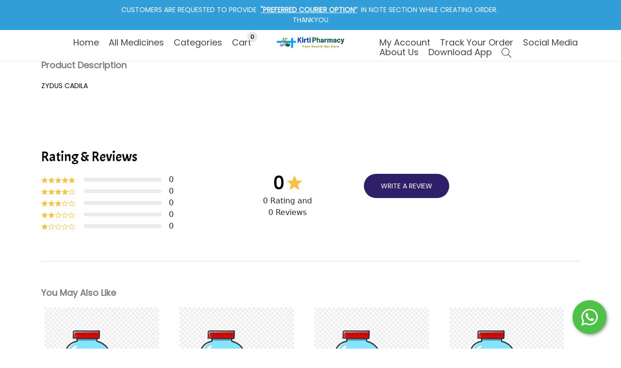

--- FILE ---
content_type: text/html; charset=utf-8
request_url: https://kirtipharmacy.com/products/aten-50-tab-114
body_size: 26295
content:

    <!DOCTYPE html>
    <html lang="en">
      <head>
        <base href="/">
        
        <title data-react-helmet="true">ATEN-50 TAB 1*14 -  Your Health Our Care</title>
        <meta data-react-helmet="true" name="title" content="ATEN-50 TAB 1*14 -  Your Health Our Care"/><meta data-react-helmet="true" name="description" content="ZYDUS CADILA"/><meta data-react-helmet="true" name="keywords" content="ATEN-50 TAB 1*14"/><meta data-react-helmet="true" property="og:type" content="website"/><meta data-react-helmet="true" property="og:url" content="http://kirtipharmacy.com/products/aten-50-tab-114"/><meta data-react-helmet="true" property="og:title" content="ATEN-50 TAB 1*14 -  Your Health Our Care"/><meta data-react-helmet="true" property="og:description" content="ZYDUS CADILA"/><meta data-react-helmet="true" property="og:image" content="https://cdn.commmerce.com/uploads/kirti-pharmacy/productImages/full/1686643055-pci.jpg"/><meta data-react-helmet="true" property="twitter:card" content="summary_large_image"/><meta data-react-helmet="true" property="twitter:url" content="http://kirtipharmacy.com/products/aten-50-tab-114"/><meta data-react-helmet="true" property="twitter:title" content="ATEN-50 TAB 1*14 -  Your Health Our Care"/><meta data-react-helmet="true" property="twitter:description" content="ZYDUS CADILA"/><meta data-react-helmet="true" property="twitter:image" content="https://cdn.commmerce.com/uploads/kirti-pharmacy/productImages/full/1686643055-pci.jpg"/>
        <script data-react-helmet="true" type="application/ld+json">{"@context":"https://schema.org/","@type":"Product","name":"Aten-50 Tab 1*14-Tablet","description":"ZYDUS CADILA","sku":"SKU-192","brand":{"@type":"Brand","name":"Kirti Pharmacy"},"image":["https://cdn.commmerce.com/uploads/kirti-pharmacy/productImages/full/1686643055-pci.jpg"],"offers":{"@type":"Offer","url":"https://kirtipharmacy.com/products/aten-50-tab-114","itemCondition":"https://schema.org/NewCondition","availability":"https://schema.org/InStock","seller":{"@type":"Organization","name":"Kirti Pharmacy"},"priceCurrency":"INR","price":28.03}}</script>
        <link data-react-helmet="true" rel="canonical" href="https://kirtipharmacy.com/products/aten-50-tab-114"/>

        <meta http-equiv="X-UA-Compatible" content="IE=edge" />
        <meta name="viewport" content="width=device-width, initial-scale=1" />
        <meta name="theme-color" content="#000000" />
        <meta name="google-site-verification" content="MXd3rV0UsamynG6Gso9maC8PwAuJFUZd1pHYbAfY0Fk" />
<!-- Meta Pixel Code -->
<script>
!function(f,b,e,v,n,t,s)
{if(f.fbq)return;n=f.fbq=function(){n.callMethod?
n.callMethod.apply(n,arguments):n.queue.push(arguments)};
if(!f._fbq)f._fbq=n;n.push=n;n.loaded=!0;n.version='2.0';
n.queue=[];t=b.createElement(e);t.async=!0;
t.src=v;s=b.getElementsByTagName(e)[0];
s.parentNode.insertBefore(t,s)}(window, document,'script',
'https://connect.facebook.net/en_US/fbevents.js');
fbq('init', '639113441456086');
fbq('track', 'PageView');
</script>
<noscript><img height="1" width="1" style="display:none"
src="https://www.facebook.com/tr?id=639113441456086&ev=PageView&noscript=1"
/></noscript>
<!-- End Meta Pixel Code -->

<meta name="facebook-domain-verification" content="dj3n6e99w3tmdl04e165341y5wm7bz" />

<script async src="https://pagead2.googlesyndication.com/pagead/js/adsbygoogle.js?client=ca-pub-6694358434877938"
     crossorigin="anonymous"></script>



<script type="text/javascript">
    (function(c,l,a,r,i,t,y){
        c[a]=c[a]||function(){(c[a].q=c[a].q||[]).push(arguments)};
        t=l.createElement(r);t.async=1;t.src="https://www.clarity.ms/tag/"+i;
        y=l.getElementsByTagName(r)[0];y.parentNode.insertBefore(t,y);
    })(window, document, "clarity", "script", "rwe9wmdasm");
</script><meta name="robots" content="noarchive"><script type="application/ld+json">{"@context":"https://schema.org","@type":"Organization","name":"Kirti Pharmacy","url":"https://kirtipharmacy.com","logo":"https://cdn.commmerce.com/uploads/kirti-pharmacy/settings/171146542575731000053671-removebg-preview.png"}</script>
        
       <link rel="icon" href=https://cdn.commmerce.com/uploads/kirti-pharmacy/settings/16782690674653download.png />
        
        <link rel="preload" href="https://cdn.commmerce.com/store-front-assets/prod/main.css" as="style" onload="this.onload=null;this.rel='stylesheet';">
        <noscript>
          <link rel="stylesheet" href="https://cdn.commmerce.com/store-front-assets/prod/main.css">
        </noscript>

        <style data-styled="true" data-styled-version="5.3.11">.hNakeN{min-height:px;padding-top:0px;padding-right:0px;padding-bottom:0px;padding-left:0px;margin-top:50px;margin-right:0px;margin-bottom:0px;margin-left:0px;border-top-width:0px;border-right-width:0px;border-bottom-width:0px;border-left-width:0px;border-radius:0px;-webkit-align-items:center;-webkit-box-align:center;-ms-flex-align:center;align-items:center;background-image:url();background-size:cover;background-position:center;background-repeat:no-repeat;background-attachment:fixed;opacity:1;}/*!sc*/
@media (max-width:1024px) and (min-width:768px){.hNakeN{padding-left:0px;background-image:url();}}/*!sc*/
@media (max-width:767px){.hNakeN{padding-left:0px;margin-top:30px;background-image:url();}}/*!sc*/
.kioVie{color:#080707;font-family:Acme;font-size:29px;font-weight:600;-webkit-letter-spacing:0px;-moz-letter-spacing:0px;-ms-letter-spacing:0px;letter-spacing:0px;line-height:30px;text-align:center;display:inline-block;width:100%;padding-top:0px;padding-right:0px;padding-bottom:0px;padding-left:0px;margin-top:0px;margin-right:0px;margin-bottom:30px;margin-left:0px;border-top-width:0px;border-right-width:0px;border-bottom-width:0px;border-left-width:0px;border-radius:0px;background-image:url();}/*!sc*/
.kioVie:hover{color:#080707;}/*!sc*/
@media (max-width:1024px) and (min-width:768px){.kioVie{text-align:center;background-image:url();}}/*!sc*/
@media (max-width:767px){.kioVie{font-size:22px;margin-bottom:20px;background-image:url();}}/*!sc*/
.dKubjN{color:#cbbc82;font-family:Poppins;font-size:14px;font-weight:normal;-webkit-letter-spacing:0px;-moz-letter-spacing:0px;-ms-letter-spacing:0px;letter-spacing:0px;line-height:14px;text-align:center;display:inline-block;height:60px;position:relative;padding-top:0px;padding-right:0px;padding-bottom:0px;padding-left:0px;margin-top:0px;margin-right:20px;margin-bottom:0px;margin-left:20px;border-top-width:0px;border-right-width:0px;border-bottom-width:0px;border-left-width:0px;border-radius:0px;background-image:url();}/*!sc*/
.dKubjN:hover{color:#cbbc82;}/*!sc*/
@media (max-width:1024px) and (min-width:768px){.dKubjN{text-align:center;background-image:url();}}/*!sc*/
@media (max-width:767px){.dKubjN{height:40px;margin-right:5px;margin-left:5px;background-image:url();}}/*!sc*/
data-styled.g2[id="StyledBaseComponent-sc-kg5aa9-0"]{content:"hNakeN,kioVie,dKubjN,"}/*!sc*/
.kiPVAk{background-color:"#fff";overflow:hidden !important;}/*!sc*/
data-styled.g17[id="Component__PageWrap-sc-1dsrvqp-0"]{content:"kiPVAk,"}/*!sc*/
.hSnckt{text-align:center;}/*!sc*/
data-styled.g19[id="downloadApp__AppWrap-sc-rsmt92-1"]{content:"hSnckt,"}/*!sc*/
</style>

        <!-- Preconnect and Preload Fonts -->
        <link rel="preconnect" href="https://fonts.googleapis.com" crossorigin>
        <link rel="preconnect" href="https://fonts.gstatic.com" crossorigin>
        <link rel="preload" href="https://fonts.googleapis.com/css?family=Poppins|Acme" as="style" onload="this.onload=null;this.rel='stylesheet'">
        <noscript>
          <link rel="stylesheet" href="https://fonts.googleapis.com/css?family=Poppins|Acme">
        </noscript>

        <link rel="preconnect" href="https://cdn.commmerce.com" crossorigin="anonymous">
        <link rel="dns-prefetch" href="https://cdn.commmerce.com">


        <link rel="preconnect" href="https://cdn.polyfill.io" crossorigin="anonymous">
        <link rel="dns-prefetch" href="https://cdn.polyfill.io">

        <link rel="preload" href="https://cdnjs.cloudflare.com/ajax/libs/slick-carousel/1.6.0/slick-theme.min.css" as="style" onload="this.onload=null;this.rel='stylesheet';">
        <noscript>
          <link rel="stylesheet" href="https://cdnjs.cloudflare.com/ajax/libs/slick-carousel/1.6.0/slick-theme.min.css">
        </noscript>

      </head>
      <body>
        <div id="additionalScript"> <style type="text/css">.oc-app-whatsapp{background-color:#4dc247 !important;border-radius:50%;position:fixed;padding: 10px;width:70px;height:70px;bottom:30px;right:30px;box-shadow: 2px 2px 6px rgba(0,0,0,0.4);z-index: 99999;}</style><div class="oc-app-whatsapp"><a target="_blank" aria-label="Start WhatsApp Messaging" href="https://api.whatsapp.com/send?phone=919519454666&text=Hi%2C+I+am+looking+for+help+at+your+Store+KirtiPharmacy.com"><svg fill="#fff" xmlns="http://www.w3.org/2000/svg" xmlns:xlink="http://www.w3.org/1999/xlink" viewBox="0 0 32 32" class="wh-messenger-svg-whatsapp wh-svg-icon"><path d=" M19.11 17.205c-.372 0-1.088 1.39-1.518 1.39a.63.63 0 0 1-.315-.1c-.802-.402-1.504-.817-2.163-1.447-.545-.516-1.146-1.29-1.46-1.963a.426.426 0 0 1-.073-.215c0-.33.99-.945.99-1.49 0-.143-.73-2.09-.832-2.335-.143-.372-.214-.487-.6-.487-.187 0-.36-.043-.53-.043-.302 0-.53.115-.746.315-.688.645-1.032 1.318-1.06 2.264v.114c-.015.99.472 1.977 1.017 2.78 1.23 1.82 2.506 3.41 4.554 4.34.616.287 2.035.888 2.722.888.817 0 2.15-.515 2.478-1.318.13-.33.244-.73.244-1.088 0-.058 0-.144-.03-.215-.1-.172-2.434-1.39-2.678-1.39zm-2.908 7.593c-1.747 0-3.48-.53-4.942-1.49L7.793 24.41l1.132-3.337a8.955 8.955 0 0 1-1.72-5.272c0-4.955 4.04-8.995 8.997-8.995S25.2 10.845 25.2 15.8c0 4.958-4.04 8.998-8.998 8.998zm0-19.798c-5.96 0-10.8 4.842-10.8 10.8 0 1.964.53 3.898 1.546 5.574L5 27.176l5.974-1.92a10.807 10.807 0 0 0 16.03-9.455c0-5.958-4.842-10.8-10.802-10.8z" fill-rule="evenodd"></path></svg></a></div><style type='text/css'>.css-g1d714-ValueContainer {
    background-color: white;
    padding-bottom: 30px;
}


span#workBy {
    display: none;
}
#workBy a {
    display: none;
}
.slick-slide img {
    HEIGHT: AUTO !IMPORTANT;
object-fit:contain;
}

}
img#component {
    object-fit: cover;
    height: auto;
    width: 363px;
}
@media (max-width: 768px) {
    .subscriber-dialog-body > div {
        flex-direction: column !important;
        height: auto !important;
        align-items: center !important;
    }

    .subscriber-dialog-body > div > div:first-child {
        width: 100% !important;
        height: auto !important;
        flex: none !important;
    }

    .subscriber-dialog-body img {
        width: 100% !important;
        height: auto !important;
        max-width: 100% !important;
        object-fit: contain !important;
        border-radius: 20px 20px 0 0 !important;
    }
}</style><style type='text/css'></style> </div>
        <div id="root"><div><div><div class="Component__PageWrap-sc-1dsrvqp-0 kiPVAk product-list-container"><div style="margin:0px 15px"><span><style data-emotion-css="1eg0sfo-skeletonStyles-Skeleton animation-bzdot9">.css-1eg0sfo-skeletonStyles-Skeleton{background-color:#eee;background-image:linear-gradient( 90deg,#eee,#f5f5f5,#eee );background-size:200px 100%;background-repeat:no-repeat;border-radius:4px;display:inline-block;line-height:1;width:100%;-webkit-animation:animation-bzdot9 1.2s ease-in-out infinite;animation:animation-bzdot9 1.2s ease-in-out infinite;}@-webkit-keyframes animation-bzdot9{0%{background-position:-200px 0;}100%{background-position:calc(200px + 100%) 0;}}@keyframes animation-bzdot9{0%{background-position:-200px 0;}100%{background-position:calc(200px + 100%) 0;}}</style><span class="react-loading-skeleton custom-skeleton css-1eg0sfo-skeletonStyles-Skeleton" style="margin-bottom:5px;color:#fffff8;font-family:inherit;line-height:0;height:60px">‌</span></span></div><div style="margin:0px 15px"><span><style data-emotion-css="1eg0sfo-skeletonStyles-Skeleton animation-bzdot9">.css-1eg0sfo-skeletonStyles-Skeleton{background-color:#eee;background-image:linear-gradient( 90deg,#eee,#f5f5f5,#eee );background-size:200px 100%;background-repeat:no-repeat;border-radius:4px;display:inline-block;line-height:1;width:100%;-webkit-animation:animation-bzdot9 1.2s ease-in-out infinite;animation:animation-bzdot9 1.2s ease-in-out infinite;}@-webkit-keyframes animation-bzdot9{0%{background-position:-200px 0;}100%{background-position:calc(200px + 100%) 0;}}@keyframes animation-bzdot9{0%{background-position:-200px 0;}100%{background-position:calc(200px + 100%) 0;}}</style><span class="react-loading-skeleton custom-skeleton css-1eg0sfo-skeletonStyles-Skeleton" style="margin-bottom:5px;color:#fffff8;font-family:inherit;line-height:0;height:400px">‌</span></span></div><div style="margin:0px 15px"><span><style data-emotion-css="1eg0sfo-skeletonStyles-Skeleton animation-bzdot9">.css-1eg0sfo-skeletonStyles-Skeleton{background-color:#eee;background-image:linear-gradient( 90deg,#eee,#f5f5f5,#eee );background-size:200px 100%;background-repeat:no-repeat;border-radius:4px;display:inline-block;line-height:1;width:100%;-webkit-animation:animation-bzdot9 1.2s ease-in-out infinite;animation:animation-bzdot9 1.2s ease-in-out infinite;}@-webkit-keyframes animation-bzdot9{0%{background-position:-200px 0;}100%{background-position:calc(200px + 100%) 0;}}@keyframes animation-bzdot9{0%{background-position:-200px 0;}100%{background-position:calc(200px + 100%) 0;}}</style><span class="react-loading-skeleton custom-skeleton css-1eg0sfo-skeletonStyles-Skeleton" style="margin-bottom:5px;color:#fffff8;font-family:inherit;line-height:0;height:400px">‌</span></span></div><div style="margin:0px 15px"><span><style data-emotion-css="1eg0sfo-skeletonStyles-Skeleton animation-bzdot9">.css-1eg0sfo-skeletonStyles-Skeleton{background-color:#eee;background-image:linear-gradient( 90deg,#eee,#f5f5f5,#eee );background-size:200px 100%;background-repeat:no-repeat;border-radius:4px;display:inline-block;line-height:1;width:100%;-webkit-animation:animation-bzdot9 1.2s ease-in-out infinite;animation:animation-bzdot9 1.2s ease-in-out infinite;}@-webkit-keyframes animation-bzdot9{0%{background-position:-200px 0;}100%{background-position:calc(200px + 100%) 0;}}@keyframes animation-bzdot9{0%{background-position:-200px 0;}100%{background-position:calc(200px + 100%) 0;}}</style><span class="react-loading-skeleton custom-skeleton css-1eg0sfo-skeletonStyles-Skeleton" style="margin-bottom:5px;color:#fffff8;font-family:inherit;line-height:0;height:400px">‌</span></span></div><div style="margin:0px 15px"><span><style data-emotion-css="1eg0sfo-skeletonStyles-Skeleton animation-bzdot9">.css-1eg0sfo-skeletonStyles-Skeleton{background-color:#eee;background-image:linear-gradient( 90deg,#eee,#f5f5f5,#eee );background-size:200px 100%;background-repeat:no-repeat;border-radius:4px;display:inline-block;line-height:1;width:100%;-webkit-animation:animation-bzdot9 1.2s ease-in-out infinite;animation:animation-bzdot9 1.2s ease-in-out infinite;}@-webkit-keyframes animation-bzdot9{0%{background-position:-200px 0;}100%{background-position:calc(200px + 100%) 0;}}@keyframes animation-bzdot9{0%{background-position:-200px 0;}100%{background-position:calc(200px + 100%) 0;}}</style><span class="react-loading-skeleton custom-skeleton css-1eg0sfo-skeletonStyles-Skeleton" style="margin-bottom:5px;color:#fffff8;font-family:inherit;line-height:0;height:400px">‌</span></span></div><div style="margin:0px 15px"><span><style data-emotion-css="1eg0sfo-skeletonStyles-Skeleton animation-bzdot9">.css-1eg0sfo-skeletonStyles-Skeleton{background-color:#eee;background-image:linear-gradient( 90deg,#eee,#f5f5f5,#eee );background-size:200px 100%;background-repeat:no-repeat;border-radius:4px;display:inline-block;line-height:1;width:100%;-webkit-animation:animation-bzdot9 1.2s ease-in-out infinite;animation:animation-bzdot9 1.2s ease-in-out infinite;}@-webkit-keyframes animation-bzdot9{0%{background-position:-200px 0;}100%{background-position:calc(200px + 100%) 0;}}@keyframes animation-bzdot9{0%{background-position:-200px 0;}100%{background-position:calc(200px + 100%) 0;}}</style><span class="react-loading-skeleton custom-skeleton css-1eg0sfo-skeletonStyles-Skeleton" style="margin-bottom:5px;color:#fffff8;font-family:inherit;line-height:0;height:400px">‌</span></span></div><div class="productFooter"><div style="margin:0px 15px"><span><style data-emotion-css="1eg0sfo-skeletonStyles-Skeleton animation-bzdot9">.css-1eg0sfo-skeletonStyles-Skeleton{background-color:#eee;background-image:linear-gradient( 90deg,#eee,#f5f5f5,#eee );background-size:200px 100%;background-repeat:no-repeat;border-radius:4px;display:inline-block;line-height:1;width:100%;-webkit-animation:animation-bzdot9 1.2s ease-in-out infinite;animation:animation-bzdot9 1.2s ease-in-out infinite;}@-webkit-keyframes animation-bzdot9{0%{background-position:-200px 0;}100%{background-position:calc(200px + 100%) 0;}}@keyframes animation-bzdot9{0%{background-position:-200px 0;}100%{background-position:calc(200px + 100%) 0;}}</style><span class="react-loading-skeleton custom-skeleton css-1eg0sfo-skeletonStyles-Skeleton" style="margin-bottom:5px;color:#fffff8;font-family:inherit;line-height:0;height:400px">‌</span></span></div><div id="component" style="margin:30px 0px 60px 0px" class="StyledBaseComponent-sc-kg5aa9-0 hNakeN"><div class="oc-container" id="component"><h1 id="downloadAppHead" class="StyledBaseComponent-sc-kg5aa9-0 kioVie">DOWNLOAD APP</h1><div class="downloadApp__AppWrap-sc-rsmt92-1 hSnckt"><span style="cursor:pointer"><img id="android" loading="lazy" src="https://cdn.commmerce.com/uploads/kirti-pharmacy/settings/17159669633019Kirti_Pharmacy_Logo-transformed.png" alt="google play store" class="StyledBaseComponent-sc-kg5aa9-0 dKubjN"/></span></div></div></div><div style="margin:0px 15px"><span><style data-emotion-css="1eg0sfo-skeletonStyles-Skeleton animation-bzdot9">.css-1eg0sfo-skeletonStyles-Skeleton{background-color:#eee;background-image:linear-gradient( 90deg,#eee,#f5f5f5,#eee );background-size:200px 100%;background-repeat:no-repeat;border-radius:4px;display:inline-block;line-height:1;width:100%;-webkit-animation:animation-bzdot9 1.2s ease-in-out infinite;animation:animation-bzdot9 1.2s ease-in-out infinite;}@-webkit-keyframes animation-bzdot9{0%{background-position:-200px 0;}100%{background-position:calc(200px + 100%) 0;}}@keyframes animation-bzdot9{0%{background-position:-200px 0;}100%{background-position:calc(200px + 100%) 0;}}</style><span class="react-loading-skeleton custom-skeleton css-1eg0sfo-skeletonStyles-Skeleton" style="margin-bottom:5px;color:#fffff8;font-family:inherit;line-height:0;height:200px">‌</span></span></div></div></div></div><div class="Toastify"></div></div></div>
        <script>
          window.INITIAL_STATE = {"FontReducer":{"fonts":[]},"blogReducer":{"blogList":[],"blogDetails":{}},"navListReducer":{"navMenuLinks":{},"navList":[]},"categoryReducer":{"categoryList":[],"categoryListProduct":[],"categoryProductFilter":{},"categoryData":{},"test":{},"homeCategoryList":{},"isInvalidCategory":false,"isLoading":false,"categoryPageNum":1,"subcategorySlug":null,"paginationCount":0},"CheckoutReducer":{"checkoutCode":null,"checkoutOrderInfo":{},"checkoutCartInfo":{},"selectedShippingMethod":{},"isShippingMethodSelected":false,"isBuyNow":false,"shippingCode":false},"GuestCheckoutReducer":{"changeAccountToken":"","loginType":"","isLoggedIn":false,"groupId":""},"WriteReviewReducer":{"reviewMsg":"","productReviews":""},"StoreData":{"storeInfo":{},"storeData":{"store_base_url":"https:\u002F\u002Fkirtipharmacy.com","store_name":"Kirti Pharmacy","themeId":"3","themePath":"https:\u002F\u002Fcdn.commmerce.com\u002Fthemes","assetsPath":"https:\u002F\u002Fcdn.commmerce.com\u002Fuploads\u002Fkirti-pharmacy","logo":"https:\u002F\u002Fcdn.commmerce.com\u002Fuploads\u002Fkirti-pharmacy\u002Fsettings\u002F171146542575731000053671-removebg-preview.png","favicon":"https:\u002F\u002Fcdn.commmerce.com\u002Fuploads\u002Fkirti-pharmacy\u002Fsettings\u002F16782690674653download.png","headerHtmlCode":"\u003Cmeta name=\"google-site-verification\" content=\"MXd3rV0UsamynG6Gso9maC8PwAuJFUZd1pHYbAfY0Fk\" \u002F\u003E\r\n\u003C!-- Meta Pixel Code --\u003E\r\n\u003Cscript\u003E\r\n!function(f,b,e,v,n,t,s)\r\n{if(f.fbq)return;n=f.fbq=function(){n.callMethod?\r\nn.callMethod.apply(n,arguments):n.queue.push(arguments)};\r\nif(!f._fbq)f._fbq=n;n.push=n;n.loaded=!0;n.version='2.0';\r\nn.queue=[];t=b.createElement(e);t.async=!0;\r\nt.src=v;s=b.getElementsByTagName(e)[0];\r\ns.parentNode.insertBefore(t,s)}(window, document,'script',\r\n'https:\u002F\u002Fconnect.facebook.net\u002Fen_US\u002Ffbevents.js');\r\nfbq('init', '639113441456086');\r\nfbq('track', 'PageView');\r\n\u003C\u002Fscript\u003E\r\n\u003Cnoscript\u003E\u003Cimg height=\"1\" width=\"1\" style=\"display:none\"\r\nsrc=\"https:\u002F\u002Fwww.facebook.com\u002Ftr?id=639113441456086&ev=PageView&noscript=1\"\r\n\u002F\u003E\u003C\u002Fnoscript\u003E\r\n\u003C!-- End Meta Pixel Code --\u003E\r\n\r\n\u003Cmeta name=\"facebook-domain-verification\" content=\"dj3n6e99w3tmdl04e165341y5wm7bz\" \u002F\u003E\r\n\r\n\u003Cscript async src=\"https:\u002F\u002Fpagead2.googlesyndication.com\u002Fpagead\u002Fjs\u002Fadsbygoogle.js?client=ca-pub-6694358434877938\"\r\n     crossorigin=\"anonymous\"\u003E\u003C\u002Fscript\u003E\r\n\r\n\r\n\r\n\u003Cscript type=\"text\u002Fjavascript\"\u003E\r\n    (function(c,l,a,r,i,t,y){\r\n        c[a]=c[a]||function(){(c[a].q=c[a].q||[]).push(arguments)};\r\n        t=l.createElement(r);t.async=1;t.src=\"https:\u002F\u002Fwww.clarity.ms\u002Ftag\u002F\"+i;\r\n        y=l.getElementsByTagName(r)[0];y.parentNode.insertBefore(t,y);\r\n    })(window, document, \"clarity\", \"script\", \"rwe9wmdasm\");\r\n\u003C\u002Fscript\u003E\u003Cmeta name=\"robots\" content=\"noarchive\"\u003E\u003Cscript type=\"application\u002Fld+json\"\u003E{\"@context\":\"https:\u002F\u002Fschema.org\",\"@type\":\"Organization\",\"name\":\"Kirti Pharmacy\",\"url\":\"https:\u002F\u002Fkirtipharmacy.com\",\"logo\":\"https:\u002F\u002Fcdn.commmerce.com\u002Fuploads\u002Fkirti-pharmacy\u002Fsettings\u002F171146542575731000053671-removebg-preview.png\"}\u003C\u002Fscript\u003E","additional_script":"\u003Cstyle type=\"text\u002Fcss\"\u003E.oc-app-whatsapp{background-color:#4dc247 !important;border-radius:50%;position:fixed;padding: 10px;width:70px;height:70px;bottom:30px;right:30px;box-shadow: 2px 2px 6px rgba(0,0,0,0.4);z-index: 99999;}\u003C\u002Fstyle\u003E\u003Cdiv class=\"oc-app-whatsapp\"\u003E\u003Ca target=\"_blank\" aria-label=\"Start WhatsApp Messaging\" href=\"https:\u002F\u002Fapi.whatsapp.com\u002Fsend?phone=919519454666&text=Hi%2C+I+am+looking+for+help+at+your+Store+KirtiPharmacy.com\"\u003E\u003Csvg fill=\"#fff\" xmlns=\"http:\u002F\u002Fwww.w3.org\u002F2000\u002Fsvg\" xmlns:xlink=\"http:\u002F\u002Fwww.w3.org\u002F1999\u002Fxlink\" viewBox=\"0 0 32 32\" class=\"wh-messenger-svg-whatsapp wh-svg-icon\"\u003E\u003Cpath d=\" M19.11 17.205c-.372 0-1.088 1.39-1.518 1.39a.63.63 0 0 1-.315-.1c-.802-.402-1.504-.817-2.163-1.447-.545-.516-1.146-1.29-1.46-1.963a.426.426 0 0 1-.073-.215c0-.33.99-.945.99-1.49 0-.143-.73-2.09-.832-2.335-.143-.372-.214-.487-.6-.487-.187 0-.36-.043-.53-.043-.302 0-.53.115-.746.315-.688.645-1.032 1.318-1.06 2.264v.114c-.015.99.472 1.977 1.017 2.78 1.23 1.82 2.506 3.41 4.554 4.34.616.287 2.035.888 2.722.888.817 0 2.15-.515 2.478-1.318.13-.33.244-.73.244-1.088 0-.058 0-.144-.03-.215-.1-.172-2.434-1.39-2.678-1.39zm-2.908 7.593c-1.747 0-3.48-.53-4.942-1.49L7.793 24.41l1.132-3.337a8.955 8.955 0 0 1-1.72-5.272c0-4.955 4.04-8.995 8.997-8.995S25.2 10.845 25.2 15.8c0 4.958-4.04 8.998-8.998 8.998zm0-19.798c-5.96 0-10.8 4.842-10.8 10.8 0 1.964.53 3.898 1.546 5.574L5 27.176l5.974-1.92a10.807 10.807 0 0 0 16.03-9.455c0-5.958-4.842-10.8-10.802-10.8z\" fill-rule=\"evenodd\"\u003E\u003C\u002Fpath\u003E\u003C\u002Fsvg\u003E\u003C\u002Fa\u003E\u003C\u002Fdiv\u003E\u003Cstyle type='text\u002Fcss'\u003E.css-g1d714-ValueContainer {\r\n    background-color: white;\r\n    padding-bottom: 30px;\r\n}\r\n\r\n\r\nspan#workBy {\r\n    display: none;\r\n}\r\n#workBy a {\r\n    display: none;\r\n}\r\n.slick-slide img {\r\n    HEIGHT: AUTO !IMPORTANT;\r\nobject-fit:contain;\r\n}\r\n\r\n}\r\nimg#component {\r\n    object-fit: cover;\r\n    height: auto;\r\n    width: 363px;\r\n}\r\n@media (max-width: 768px) {\r\n    .subscriber-dialog-body \u003E div {\r\n        flex-direction: column !important;\r\n        height: auto !important;\r\n        align-items: center !important;\r\n    }\r\n\r\n    .subscriber-dialog-body \u003E div \u003E div:first-child {\r\n        width: 100% !important;\r\n        height: auto !important;\r\n        flex: none !important;\r\n    }\r\n\r\n    .subscriber-dialog-body img {\r\n        width: 100% !important;\r\n        height: auto !important;\r\n        max-width: 100% !important;\r\n        object-fit: contain !important;\r\n        border-radius: 20px 20px 0 0 !important;\r\n    }\r\n}\u003C\u002Fstyle\u003E\u003Cstyle type='text\u002Fcss'\u003E\u003C\u002Fstyle\u003E","success_page_script":"","facebookPixelId":false,"outOfStockProductsIncluded":true,"reviews":{"writeReviewAllowed":true,"showExistingReviews":true,"loginRequired":true},"gstinAllowed":false,"cart_count":"11","token":"expired","default_currency":"&#8377;","currency":[{"code":"INR","symbol":{"unicode":"₹","html_entity":"&#8377;"},"default":true}],"show_login_signup":true,"show_guest_checkout":true,"redirect_to_cart_after_adding":true,"show_cart_slider_after_adding":false,"display_qty_change_fields_after_addtocart":true,"productCardSettings":{"variants_on_product_card":{"selected":"show","useFirstVariant":false},"product_image_display_mode":{"selected":"","autoplay":false,"secondLevelRadio":""},"product_image_transition":{"selected":"instant \u002F No Effect","slideRightToLeft":false,"slideLeftToRight":false,"secondLevelRadio":""}},"hide_wishlist":false,"customerCheckout":{"emailPhoneSingleField":true},"defaul_checkout_form":"customer","customerSignupFields":{"firstName":{"show":true,"required":true},"lastName":{"show":true,"required":true},"email":{"show":true,"required":true},"phone":{"show":true,"required":true},"emailOTP":{"show":true,"required":true},"phoneOTP":{"show":true,"required":true}},"guestCheckoutInitialFields":{"emailPhoneSingleField":true},"guestCheckoutFields":{"firstName":{"show":true,"required":true},"lastName":{"show":true,"required":true},"email":{"show":true,"required":true},"phone":{"show":true,"required":true},"emailOTP":{"show":true,"required":true},"phoneOTP":{"show":true,"required":true}},"googleAnalyticsTrackingId":"UA-240230277-1","navigations":{"header":[{"text":"Home","href":"\u002F"},{"text":"All Medicines","href":"\u002Fproducts"},{"text":"Categories","href":"\u002Fcategories","links":[{"text":"BEST SELLING PRODUCTS","href":"\u002Fcategories\u002Fkp_best_selling_products","links":[]},{"text":"Ayurvedic Care","href":"\u002Fcategories\u002Fayurvedic-1","links":[{"text":"BAIDYANATH AYURVEDIC","href":"\u002Fcategories\u002Fbaidyanath-ayurvedic-1","links":[]},{"text":"DABUR AYURVEDIC","href":"\u002Fcategories\u002Fdabur-ayurvedic-1","links":[]},{"text":"PATANJALI AYURVEDIC","href":"\u002Fcategories\u002Fpatanjali-ayurvedic-1","links":[]},{"text":"OTC - AYURVEDIC & GENERAL","href":"\u002Fcategories\u002Fotc-ayurvedic-general-1","links":[]},{"text":"Zandu Ayurveda","href":"\u002Fcategories\u002Fzandu_ayurveda","links":[]}]},{"text":"ANTI EMITICS","href":"\u002Fcategories\u002Fanti-emitics-1","links":[]},{"text":"ANTIBIOTICS & ANTIALLERGICS","href":"\u002Fcategories\u002Fantibiotics-antiallergics-1","links":[]},{"text":"BABY & MOMMY","href":"\u002Fcategories\u002Fbaby-mommy-1","links":[{"text":"BABY CARE MEDICINES","href":"\u002Fcategories\u002Fbaby-care-medicines-1","links":[]},{"text":"WOMENS HYGIENE","href":"\u002Fcategories\u002Fwomens-hygiene","links":[]},{"text":"CARING MOMS","href":"\u002Fcategories\u002Fbaby-mom-care","links":[]},{"text":"DIAPERS","href":"\u002Fcategories\u002Fdiapers","links":[]}]},{"text":"CALCIUM SUPPLIMENTS","href":"\u002Fcategories\u002Fcalcium-suppliments-1","links":[]},{"text":"DERMA & SKIN CARE","href":"\u002Fcategories\u002Fskin-care-products-1","links":[{"text":"ANTISEPTIC & DERMA CREAMS","href":"\u002Fcategories\u002Fantiseptic-derma-creams-1","links":[]},{"text":"BALM & CANDIES","href":"\u002Fcategories\u002Fbalm-candies-1","links":[]},{"text":"SKIN CARE AND PROTECTION","href":"\u002Fcategories\u002Fskin-care-and-protection-1","links":[]},{"text":"OINTMENT- (ANTIFUNGAL \u002F ANTI-BACTERIAL)","href":"\u002Fcategories\u002Foint-antifungal-medicated-anti-bacterial-1","links":[]},{"text":"POWDER - (ANTIFUNGAL \u002F ANTI-BACTERIAL)","href":"\u002Fcategories\u002Fpowder-antifungul-medicated-anti-bacterial-1","links":[]},{"text":"SOAP -( MEDICATED \u002F ANTIFUNGAL )","href":"\u002Fcategories\u002Fsoap-medicated-antifungul-skin-care-1","links":[]},{"text":"FACEWASH & CLEANSER","href":"\u002Fcategories\u002Ffacewash_cleanser","links":[]}]},{"text":"DEVICES & SURGICALS","href":"\u002Fcategories\u002Fdevices-and-surgicals-1","links":[{"text":"INJECTIONS AND REFILL-CARTIDGES","href":"\u002Fcategories\u002Finjections-and-refill-cartidges-1","links":[]},{"text":"HEALTH CARE DEVICES","href":"\u002Fcategories\u002Fhealth-care-devices-1","links":[]},{"text":"SURGICALS AND DRESSINGS","href":"\u002Fcategories\u002Fsurgicals-and-dressings-1","links":[]}]},{"text":"DENTAL CARE","href":"\u002Fcategories\u002Fdental-care","links":[]},{"text":"ENT CARE AND CURE","href":"\u002Fcategories\u002Fent-care-and-cure","links":[]},{"text":"COUGH COLD & FEVER","href":"\u002Fcategories\u002Fcough-cold-fever","links":[]},{"text":"Show All Categories","href":"\u002Fcategories"}]},{"text":"Cart","href":"\u002Fcart"},{"text":"My Account","href":"#","links":[{"text":"Login \u002F Signup","href":"\u002Flogin","no-login":"show"},{"text":"My Profile","href":"\u002Fmy-profile","no-login":"noshow"},{"text":"Wishlist","href":"\u002Fwishlist","no-login":"noshow"},{"text":"Orders","href":"\u002Forders","no-login":"noshow"},{"text":"Address Book","href":"\u002Faddress-book","no-login":"noshow"},{"text":"Contact Us","href":"\u002Fcontactus"},{"text":"Logout","href":"\u002Flogout","no-login":"noshow"}]},{"text":"Track Your Order ","href":"https:\u002F\u002Fbit.ly\u002FTrackKirtiPharmacy"},{"text":"Social Media","href":"#","links":[{"text":"Instagram","href":"https:\u002F\u002Finstagram.com\u002Fkirtipharmacy"},{"text":"Facebook","href":"https:\u002F\u002Ffacebook.com\u002Fkirtipharmacy"},{"text":"LinkTree","href":"https:\u002F\u002Flinktr.ee\u002FKirtiPharmacy"},{"text":"Google","href":"https:\u002F\u002Fwww.google.com\u002Fsearch?q=KirtiPharmacy"}]},{"text":"About Us","href":"\u002Faboutus"},{"text":"Download App","href":"https:\u002F\u002Fplay.google.com\u002Fstore\u002Fapps\u002Fdetails?id=outdocart.kirtipharmacy2.app&pcampaignid=web_share"}],"footer":[{"text":"Company","href":"#","links":[{"text":"About Us","href":"\u002Faboutus"},{"text":"License \u002F Certificate","href":"https:\u002F\u002Fdrive.google.com\u002Ffile\u002Fd\u002F1e0DG4GhFl-nAyuLl-tEMQuSPxvq_0B-I\u002Fview?usp=drivesdk"},{"text":"Privacy Policy","href":"\u002Fprivacy-policy"},{"text":"Terms and Conditions","href":"\u002Fterms-and-conditions"},{"text":"Refund Policy","href":"\u002Frefund-policy"},{"text":"Shipping Policy","href":"\u002Fshipping"},{"text":"Contact Us","href":"\u002Fcontactus"}]},{"text":"Contact","href":"#","links":[{"text":"\u003Ca href='tel:9519454666'\u003E9519454666\u003C\u002Fa\u003E","href":"#"},{"text":"\u003Ca href='mailto:pharmacy.kirti@gmail.com'\u003Epharmacy.kirti@gmail.com\u003C\u002Fa\u003E","href":"#"},{"text":"Kirti Pharmacy, M.P. Polytechnic Chowk, Nathmalpur, Gorakhnath Road, Gorakhpur, Uttar Pradesh, India - 273015","href":"#"}]},{"text":"Extras","href":"https:\u002F\u002Fplay.google.com\u002Fstore\u002Fapps\u002Fdetails?id=outdocart.kirtipharmacy2.app&pcampaignid=web_share","links":[{"text":"Android App (GPlay)","href":"https:\u002F\u002Fplay.google.com\u002Fstore\u002Fapps\u002Fdetails?id=outdocart.kirtipharmacy2.app&pcampaignid=web_share"},{"text":"Track Your Order","href":"https:\u002F\u002Fbit.ly\u002FTrackKirtiPharmacy"},{"text":"Total Order Delivered - 13120","href":"#"}]}]},"status":"active","password_protection":false,"coming_soon":false,"modulesAllowed":["add-product","domain","all-themes","unlimited-products","unlimited-categories","unlimited-offers","abandoned-cart","variant-customize","staff-management","newsletter-sms-marketing","seo","inventory","manual-ordering","customer-group","product-group","advanced-reports","blogs","reviews-ratings","product-videos","global-tax","product-custom-tax","delivery-possibility-check-using-pincode","multi-level-categories","product-size-chart","product-filters","inventory","product-tags","hand-picked-related-products","product-bulk-price","product-schedule-launch","products-bulk-edit","abandoned-cart-recovery","customer-management","subscribers","user-permission-group","notification-user-registration","notification-product-out-of-stock","notification-product-low-stock","notification-import-complete","notification-payments","order-export-with-gst-breakups","order-partial-fulfilment","order-auto-accept","website-password-protection","website-coming-soon","cod-zones","multiple-shipping-zones","unlimited-shipping-methods","custom-html","custom-css","custom-js","website-components-drag-and-drop","customer-gstin","checkout-offers-list","guest-checkout-custom-fields","auto-related-products","remove-outdocart-branding-from-invoice","dual-images","variants-in-product-card","video-slider-component","category-section-component","text-slider-component","html-embed-component","download-section-component","slider-settings","top-bar-marquee","product-hotspot","cart-slider","product-short-description","product-label","product-stock-alert","wishlist","recently-viewed-products","product-filters-client-side-toggle-switch","product-filters-builder-side-toggle-switch","banner-categories","banner-subcategories","banner-products","product-detail-in-homepage","product-video-settings","components-animation","store-logo-in-footer","google-map-in-footer","newsletter-subscription-dialogbox","checkout-delivery-slot","banner-slider-v2","checkout-file-upload-widget"],"API_base_url":"https:\u002F\u002Fkirti-pharmacy.commmerce.com\u002Fstore\u002Fapi","store_code":"kirti-pharmacy","assets_base_url":"https:\u002F\u002Fcdn.commmerce.com\u002Fstore-front-assets\u002Fprod","productListDefaultSortBy":{"name":"Featured","value":"featured"},"fileUploadLimits":{"jpg":{"maxFileSize":"2","fileSizeType":"MB"},"png":{"maxFileSize":"2","fileSizeType":"MB"},"gif":{"maxFileSize":"15","fileSizeType":"MB"},"mp4":{"maxFileSize":"20","fileSizeType":"MB"},"others":{"maxFileSize":"2","fileSizeType":"MB"}}},"storeLogin":false,"modulesAllowed":new Set(["add-product","domain","all-themes","unlimited-products","unlimited-categories","unlimited-offers","abandoned-cart","variant-customize","staff-management","newsletter-sms-marketing","seo","inventory","manual-ordering","customer-group","product-group","advanced-reports","blogs","reviews-ratings","product-videos","global-tax","product-custom-tax","delivery-possibility-check-using-pincode","multi-level-categories","product-size-chart","product-filters","product-tags","hand-picked-related-products","product-bulk-price","product-schedule-launch","products-bulk-edit","abandoned-cart-recovery","customer-management","subscribers","user-permission-group","notification-user-registration","notification-product-out-of-stock","notification-product-low-stock","notification-import-complete","notification-payments","order-export-with-gst-breakups","order-partial-fulfilment","order-auto-accept","website-password-protection","website-coming-soon","cod-zones","multiple-shipping-zones","unlimited-shipping-methods","custom-html","custom-css","custom-js","website-components-drag-and-drop","customer-gstin","checkout-offers-list","guest-checkout-custom-fields","auto-related-products","remove-outdocart-branding-from-invoice","dual-images","variants-in-product-card","video-slider-component","category-section-component","text-slider-component","html-embed-component","download-section-component","slider-settings","top-bar-marquee","product-hotspot","cart-slider","product-short-description","product-label","product-stock-alert","wishlist","recently-viewed-products","product-filters-client-side-toggle-switch","product-filters-builder-side-toggle-switch","banner-categories","banner-subcategories","banner-products","product-detail-in-homepage","product-video-settings","components-animation","store-logo-in-footer","google-map-in-footer","newsletter-subscription-dialogbox","checkout-delivery-slot","banner-slider-v2","checkout-file-upload-widget"]),"url":"http:\u002F\u002Fkirtipharmacy.com\u002Fproducts\u002Faten-50-tab-114"},"PageData":{"currentPage":{"status":"success","page":{"pageId":"30","customPageId":"34","name":"Product Details","slug":"product Details","meta":{"title":"Kirti Pharmacy |  Your Health Our Care","description":"Kirti Pharmacy brings to you an online platform through which anyone can be accessed all their health and hygiene needs and get them delivered to their home. We maintain hygiene at Our Store and provide distanced Home Delivery as well. Shop for medical health and hygiene products online and fulfill your needs.","keywords":"Medical Store Near Me,Medical Store,Pharmacy,Kirti Pharmacy Gorakhnath,Online Medical Store,Medical Store Gorakhpur,Home delivery gorakhpur,Exclusive Store,Exclusive Medical Store,Exclusive Pharmacy,Kirti Pharmacy,Online medicine delivery,Medicine Delivery in Gorakhpur,Medicine in Gorakhpur,Medicine delivery at home,Best medical store,Best medical store in Gorakhpur,Best medical store in gkp,Kriti medical store,Kriti pharmacy,Kirtipharmacy.com","image":"https:\u002F\u002Fcdn.commmerce.com\u002Fuploads\u002Fkirti-pharmacy\u002Fsettings\u002F16878821398532png_20230528_012939_0000.png"},"components":[{"componentId":"66","componentType":"Header","componentStyle":null,"elementStyle":null,"options":{"headerFixedOnscroll":true,"logoPosition":"center","bgColor":"#ffffff","hideComponent":false,"hideOffer":false,"navCode":"HEA1"},"styles":{"component":{"desktop":{"align-item":"center","min-height":{"value":"","unit":""},"background-color":"#fefefe","background-image":"","background-size":"cover","background-position":"center","background-repeat":"no-repeat","vertical-position":"center","horizontal-position":"top","background-attachment":"fixed","opacity":1,"padding-top":{"value":0,"unit":"px"},"padding-right":{"value":70,"unit":"px"},"padding-bottom":{"value":0,"unit":"px"},"padding-left":{"value":70,"unit":"px"},"margin-top":{"value":0,"unit":"px"},"margin-right":{"value":0,"unit":"px"},"margin-bottom":{"value":0,"unit":"px"},"margin-left":{"value":0,"unit":"px"},"border-color":"","border-style":"","border-top-width":{"value":0,"unit":"px"},"border-right-width":{"value":0,"unit":"px"},"border-bottom-width":{"value":0,"unit":"px"},"border-left-width":{"value":0,"unit":"px"},"border-radius":{"value":0,"unit":"px"},"box-shadow":"","horizental-offset":{"value":0,"unit":"px"},"vertical-offset":{"value":0,"unit":"px"},"spread":{"value":0,"unit":"px"},"blur":{"value":0,"unit":"px"},"visiblity":0},"tablet":[],"mobile":[]},"headerWrap":{"desktop":{"font-family":"poppins","font-weight":"normal","display":"","font-size":{"value":"","unit":""},"color":"#000","background-color":"#fff","line-height":{"value":"","unit":""},"letter-spacing":{"value":"","unit":""},"text-align":"","padding-top":{"value":0,"unit":"px"},"padding-right":{"value":0,"unit":"px"},"padding-bottom":{"value":0,"unit":"px"},"padding-left":{"value":0,"unit":"px"},"margin-top":{"value":0,"unit":"px"},"margin-right":{"value":0,"unit":"px"},"margin-bottom":{"value":0,"unit":"px"},"margin-left":{"value":0,"unit":"px"},"border-color":"","border-style":"","border-top-width":{"value":0,"unit":"px"},"border-right-width":{"value":0,"unit":"px"},"border-bottom-width":{"value":0,"unit":"px"},"border-left-width":{"value":0,"unit":"px"},"border-radius":{"value":0,"unit":"px"},"box-shadow":"0px 0px 6px 0px rgba(0,0,0, .1)","horizental-offset":{"value":0,"unit":"px"},"vertical-offset":{"value":0,"unit":"px"},"width":{"value":100,"unit":"%"},"spread":{"value":0,"unit":"px"},"blur":{"value":0,"unit":"px"},"visiblity":0,"z-index":1000},"tablet":[],"mobile":{"position":"unset","top":{"value":0,"unit":"px"},"left":{"value":0,"unit":"px"}},"useGlobalConfig":true,"globalConfigId":"headerBackgroundColor"},"headerTop":{"desktop":{"font-family":"poppins","font-weight":"normal","display":"inline-block","font-size":{"value":"14","unit":"px"},"color":"#000","background-color":"#e8e3de","line-height":{"value":"","unit":""},"letter-spacing":{"value":"","unit":""},"text-align":"center","padding-top":{"value":10,"unit":"px"},"padding-right":{"value":15,"unit":"px"},"padding-bottom":{"value":10,"unit":"px"},"padding-left":{"value":15,"unit":"px"},"margin-top":{"value":0,"unit":"px"},"margin-right":{"value":0,"unit":"px"},"margin-bottom":{"value":0,"unit":"px"},"margin-left":{"value":0,"unit":"px"},"border-color":"","border-style":"","border-top-width":{"value":0,"unit":"px"},"border-right-width":{"value":0,"unit":"px"},"border-bottom-width":{"value":0,"unit":"px"},"border-left-width":{"value":0,"unit":"px"},"border-radius":{"value":0,"unit":"px"},"box-shadow":"","horizental-offset":{"value":0,"unit":"px"},"vertical-offset":{"value":0,"unit":"px"},"width":{"value":100,"unit":"%"},"spread":{"value":0,"unit":"px"},"blur":{"value":0,"unit":"px"},"visiblity":0,"z-index":500,"position":"relative"},"tablet":[],"mobile":{"font-size":{"value":"14","unit":"px"}},"useGlobalConfig":true,"globalConfigId":"offerBackgroundColor"},"shopBtn":{"desktop":{"font-family":"poppins","font-weight":"normal","display":"inline-block","font-size":{"value":"14","unit":"px"},"color":"#3f3f3f","background-color":"","line-height":{"value":"","unit":""},"letter-spacing":{"value":"","unit":""},"text-align":"","padding-top":{"value":0,"unit":"px"},"padding-right":{"value":0,"unit":"px"},"padding-bottom":{"value":0,"unit":"px"},"padding-left":{"value":10,"unit":"px"},"margin-top":{"value":0,"unit":"px"},"margin-right":{"value":0,"unit":"px"},"margin-bottom":{"value":0,"unit":"px"},"margin-left":{"value":0,"unit":"px"},"border-color":"","border-style":"","border-top-width":{"value":0,"unit":"px"},"border-right-width":{"value":0,"unit":"px"},"border-bottom-width":{"value":0,"unit":"px"},"border-left-width":{"value":0,"unit":"px"},"border-radius":{"value":0,"unit":"px"},"box-shadow":"","horizental-offset":{"value":0,"unit":"px"},"vertical-offset":{"value":0,"unit":"px"},"width":{"value":"","unit":""},"spread":{"value":0,"unit":"px"},"blur":{"value":0,"unit":"px"},"visiblity":0,"z-index":""},"tablet":[],"mobile":{"font-size":{"value":"14","unit":"px"}}},"headerBottom":{"desktop":{"font-family":"poppins","font-weight":"normal","display":"block","font-size":{"value":"18","unit":"px"},"color":"#000","background-color":"#fff","line-height":{"value":"","unit":""},"letter-spacing":{"value":"","unit":""},"text-align":"center","padding-top":{"value":8,"unit":"px"},"padding-right":{"value":15,"unit":"px"},"padding-bottom":{"value":8,"unit":"px"},"padding-left":{"value":15,"unit":"px"},"margin-top":{"value":0,"unit":"px"},"margin-right":{"value":0,"unit":"px"},"margin-bottom":{"value":0,"unit":"px"},"margin-left":{"value":0,"unit":"px"},"border-color":"","border-style":"","border-top-width":{"value":0,"unit":"px"},"border-right-width":{"value":0,"unit":"px"},"border-bottom-width":{"value":0,"unit":"px"},"border-left-width":{"value":0,"unit":"px"},"border-radius":{"value":0,"unit":"px"},"box-shadow":"","horizental-offset":{"value":0,"unit":"px"},"vertical-offset":{"value":0,"unit":"px"},"width":{"value":100,"unit":"%"},"spread":{"value":0,"unit":"px"},"blur":{"value":0,"unit":"px"},"visiblity":0,"z-index":""},"tablet":[],"mobile":{"font-size":{"value":"14","unit":"px"},"padding-top":{"value":15,"unit":"px"},"padding-bottom":{"value":15,"unit":"px"}},"useGlobalConfig":true,"globalConfigId":"headerBackgroundColor"},"headLogo":{"desktop":{"font-family":"poppins","font-weight":"normal","display":"inline-block","font-size":{"value":22,"unit":"px"},"color":"#000","line-height":{"value":30,"unit":"px"},"letter-spacing":{"value":0,"unit":"px"},"text-align":"center","padding-top":{"value":0,"unit":"px"},"padding-right":{"value":0,"unit":"px"},"padding-bottom":{"value":0,"unit":"px"},"padding-left":{"value":0,"unit":"px"},"margin-top":{"value":0,"unit":"px"},"margin-right":{"value":0,"unit":"px"},"margin-bottom":{"value":0,"unit":"px"},"margin-left":{"value":0,"unit":"px"},"border-color":"","border-style":"","border-top-width":{"value":0,"unit":"px"},"border-right-width":{"value":0,"unit":"px"},"border-bottom-width":{"value":0,"unit":"px"},"border-left-width":{"value":0,"unit":"px"},"border-radius":{"value":0,"unit":"px"},"box-shadow-color":"","horizental-offset":{"value":0,"unit":"px"},"vertical-offset":{"value":0,"unit":"px"},"width":{"value":100,"unit":"%"},"spread":{"value":0,"unit":"px"},"blur":{"value":0,"unit":"px"},"visiblity":0,"height":{"value":50,"unit":"px"}},"tablet":[],"mobile":{"height":{"value":35,"unit":"px"},"font-size":{"value":15,"unit":"px"},"width":{"value":45,"unit":"%"}},"useGlobalConfig":true,"globalConfigId":"logoTextColor"},"headLogoImg":{"desktop":{"font-family":"poppins","font-weight":"normal","display":"inline-block","font-size":{"value":22,"unit":"px"},"color":"#000","line-height":{"value":30,"unit":"px"},"letter-spacing":{"value":0,"unit":"px"},"text-align":"center","padding-top":{"value":0,"unit":"px"},"padding-right":{"value":0,"unit":"px"},"padding-bottom":{"value":0,"unit":"px"},"padding-left":{"value":0,"unit":"px"},"margin-top":{"value":0,"unit":"px"},"margin-right":{"value":0,"unit":"px"},"margin-bottom":{"value":0,"unit":"px"},"margin-left":{"value":0,"unit":"px"},"border-color":"","border-style":"","border-top-width":{"value":0,"unit":"px"},"border-right-width":{"value":0,"unit":"px"},"border-bottom-width":{"value":0,"unit":"px"},"border-left-width":{"value":0,"unit":"px"},"border-radius":{"value":0,"unit":"px"},"box-shadow-color":"","horizental-offset":{"value":0,"unit":"px"},"vertical-offset":{"value":0,"unit":"px"},"width":{"value":80,"unit":"%"},"height":{"value":50,"unit":"px"},"spread":{"value":0,"unit":"px"},"blur":{"value":0,"unit":"px"},"visiblity":0,"object-fit":"contain"},"tablet":[],"mobile":{"height":{"value":35,"unit":"px"},"font-size":{"value":15,"unit":"px"}}},"navLink":{"desktop":{"font-family":"poppins","font-weight":"normal","display":"inline-block","font-size":{"value":14,"unit":"px"},"color":"#000","line-height":{"value":20,"unit":"px"},"letter-spacing":{"value":"","unit":""},"text-align":"","padding-top":{"value":0,"unit":"px"},"padding-right":{"value":0,"unit":"px"},"padding-bottom":{"value":0,"unit":"px"},"padding-left":{"value":0,"unit":"px"},"margin-top":{"value":0,"unit":"px"},"margin-right":{"value":0,"unit":"px"},"margin-bottom":{"value":0,"unit":"px"},"margin-left":{"value":0,"unit":"px"},"background-color":"transparent","border-color":"#","border-style":"","border-top-width":{"value":0,"unit":"px"},"border-right-width":{"value":0,"unit":"px"},"border-bottom-width":{"value":0,"unit":"px"},"border-left-width":{"value":0,"unit":"px"},"border-radius":{"value":0,"unit":"px"},"box-shadow-color":"","horizental-offset":{"value":0,"unit":"px"},"vertical-offset":{"value":0,"unit":"px"},"spread":{"value":0,"unit":"px"},"blur":{"value":0,"unit":"px"},"visiblity":0},"tablet":[],"mobile":[],"useGlobalConfig":true,"globalConfigId":"headerLinks"},"navLeft":{"desktop":{"font-family":"poppins","font-weight":"normal","display":"","font-size":{"value":18,"unit":"px"},"color":"#373737","line-height":{"value":20,"unit":"px"},"letter-spacing":{"value":2,"unit":"px"},"text-align":"right","padding-top":{"value":15,"unit":"px"},"padding-right":{"value":0,"unit":"px"},"padding-bottom":{"value":0,"unit":"px"},"padding-left":{"value":0,"unit":"px"},"margin-top":{"value":0,"unit":"px"},"margin-right":{"value":0,"unit":"px"},"margin-bottom":{"value":0,"unit":"px"},"margin-left":{"value":0,"unit":"px"},"border-color":"#ced4da","border-style":"solid","border-top-width":{"value":0,"unit":"px"},"border-right-width":{"value":0,"unit":"px"},"border-bottom-width":{"value":0,"unit":"px"},"border-left-width":{"value":0,"unit":"px"},"border-radius":{"value":0,"unit":"px"},"box-shadow-color":"","horizental-offset":{"value":0,"unit":"px"},"vertical-offset":{"value":0,"unit":"px"},"spread":{"value":0,"unit":"px"},"blur":{"value":0,"unit":"px"},"visiblity":0},"tablet":[],"mobile":{"padding-top":{"value":0,"unit":"px"}}},"navRight":{"desktop":{"font-family":"poppins","font-weight":"normal","display":"","font-size":{"value":18,"unit":"px"},"color":"#373737","line-height":{"value":20,"unit":"px"},"letter-spacing":{"value":2,"unit":"px"},"text-align":"left","padding-top":{"value":15,"unit":"px"},"padding-right":{"value":0,"unit":"px"},"padding-bottom":{"value":0,"unit":"px"},"padding-left":{"value":0,"unit":"px"},"margin-top":{"value":0,"unit":"px"},"margin-right":{"value":0,"unit":"px"},"margin-bottom":{"value":0,"unit":"px"},"margin-left":{"value":0,"unit":"px"},"border-color":"#ced4da","border-style":"solid","border-top-width":{"value":0,"unit":"px"},"border-right-width":{"value":0,"unit":"px"},"border-bottom-width":{"value":0,"unit":"px"},"border-left-width":{"value":0,"unit":"px"},"border-radius":{"value":0,"unit":"px"},"box-shadow-color":"","horizental-offset":{"value":0,"unit":"px"},"vertical-offset":{"value":0,"unit":"px"},"spread":{"value":0,"unit":"px"},"blur":{"value":0,"unit":"px"},"visiblity":0},"tablet":[],"mobile":{"padding-top":{"value":0,"unit":"px"}}},"navUL":{"desktop":{"font-family":"","font-weight":"","display":"inline-block","font-size":{"value":"","unit":""},"color":"#373737","line-height":{"value":"","unit":""},"letter-spacing":{"value":"","unit":""},"text-align":"left","padding-top":{"value":0,"unit":"px"},"padding-right":{"value":0,"unit":"px"},"padding-bottom":{"value":0,"unit":"px"},"padding-left":{"value":0,"unit":"px"},"margin-top":{"value":0,"unit":"px"},"margin-right":{"value":0,"unit":"px"},"margin-bottom":{"value":0,"unit":"px"},"margin-left":{"value":0,"unit":"px"},"border-color":"#ced4da","border-style":"solid","border-top-width":{"value":0,"unit":"px"},"border-right-width":{"value":0,"unit":"px"},"border-bottom-width":{"value":0,"unit":"px"},"border-left-width":{"value":0,"unit":"px"},"border-radius":{"value":0,"unit":"px"},"box-shadow-color":"","horizental-offset":{"value":0,"unit":"px"},"vertical-offset":{"value":0,"unit":"px"},"spread":{"value":0,"unit":"px"},"blur":{"value":0,"unit":"px"},"visiblity":0},"tablet":[],"mobile":[]},"navLI":{"desktop":{"font-family":"","font-weight":"","display":"inline-block","font-size":{"value":"","unit":""},"color":"","line-height":{"value":"","unit":""},"letter-spacing":{"value":"","unit":""},"text-align":"left","padding-top":{"value":0,"unit":"px"},"padding-right":{"value":0,"unit":"px"},"padding-bottom":{"value":0,"unit":"px"},"padding-left":{"value":0,"unit":"px"},"margin-top":{"value":0,"unit":"px"},"margin-right":{"value":0,"unit":"px"},"margin-bottom":{"value":0,"unit":"px"},"margin-left":{"value":20,"unit":"px"},"border-color":"#ced4da","border-style":"solid","border-top-width":{"value":0,"unit":"px"},"border-right-width":{"value":0,"unit":"px"},"border-bottom-width":{"value":0,"unit":"px"},"border-left-width":{"value":0,"unit":"px"},"border-radius":{"value":0,"unit":"px"},"box-shadow-color":"","horizental-offset":{"value":0,"unit":"px"},"vertical-offset":{"value":0,"unit":"px"},"spread":{"value":0,"unit":"px"},"blur":{"value":0,"unit":"px"},"visiblity":0,"position":"relative"},"tablet":[],"mobile":[]},"mobileMenu":{"desktop":{"font-family":"","font-weight":"","display":"inline-block","font-size":{"value":"","unit":""},"color":"","line-height":{"value":"","unit":""},"letter-spacing":{"value":"","unit":""},"text-align":"left","padding-top":{"value":0,"unit":"px"},"padding-right":{"value":0,"unit":"px"},"padding-bottom":{"value":0,"unit":"px"},"padding-left":{"value":0,"unit":"px"},"margin-top":{"value":0,"unit":"px"},"margin-right":{"value":0,"unit":"px"},"margin-bottom":{"value":0,"unit":"px"},"margin-left":{"value":0,"unit":"px"},"border-color":"#ced4da","border-style":"solid","border-top-width":{"value":0,"unit":"px"},"border-right-width":{"value":0,"unit":"px"},"border-bottom-width":{"value":0,"unit":"px"},"border-left-width":{"value":0,"unit":"px"},"border-radius":{"value":0,"unit":"px"},"box-shadow-color":"","horizental-offset":{"value":0,"unit":"px"},"vertical-offset":{"value":0,"unit":"px"},"spread":{"value":0,"unit":"px"},"blur":{"value":0,"unit":"px"},"top":{"value":0,"unit":"px"},"left":{"value":8,"unit":"px"},"visiblity":0,"position":"absolute"},"tablet":[],"mobile":{"top":{"value":5,"unit":"px"}}},"mobileCart":{"desktop":{"font-family":"","font-weight":"","display":"inline-block","font-size":{"value":"","unit":""},"color":"","line-height":{"value":"","unit":""},"letter-spacing":{"value":"","unit":""},"text-align":"left","padding-top":{"value":0,"unit":"px"},"padding-right":{"value":0,"unit":"px"},"padding-bottom":{"value":0,"unit":"px"},"padding-left":{"value":0,"unit":"px"},"margin-top":{"value":0,"unit":"px"},"margin-right":{"value":0,"unit":"px"},"margin-bottom":{"value":0,"unit":"px"},"margin-left":{"value":0,"unit":"px"},"border-color":"#ced4da","border-style":"solid","border-top-width":{"value":0,"unit":"px"},"border-right-width":{"value":0,"unit":"px"},"border-bottom-width":{"value":0,"unit":"px"},"border-left-width":{"value":0,"unit":"px"},"border-radius":{"value":0,"unit":"px"},"box-shadow-color":"","horizental-offset":{"value":0,"unit":"px"},"vertical-offset":{"value":0,"unit":"px"},"spread":{"value":0,"unit":"px"},"blur":{"value":0,"unit":"px"},"top":{"value":0,"unit":"px"},"right":{"value":8,"unit":"px"},"visiblity":0,"position":"absolute"},"tablet":[],"mobile":[]},"mobileSearch":{"desktop":{"font-family":"","font-weight":"","display":"inline-block","font-size":{"value":"","unit":""},"color":"","line-height":{"value":"","unit":""},"letter-spacing":{"value":"","unit":""},"text-align":"left","padding-top":{"value":0,"unit":"px"},"padding-right":{"value":0,"unit":"px"},"padding-bottom":{"value":0,"unit":"px"},"padding-left":{"value":0,"unit":"px"},"margin-top":{"value":0,"unit":"px"},"margin-right":{"value":0,"unit":"px"},"margin-bottom":{"value":0,"unit":"px"},"margin-left":{"value":0,"unit":"px"},"border-color":"#ced4da","border-style":"solid","border-top-width":{"value":0,"unit":"px"},"border-right-width":{"value":0,"unit":"px"},"border-bottom-width":{"value":0,"unit":"px"},"border-left-width":{"value":0,"unit":"px"},"border-radius":{"value":0,"unit":"px"},"box-shadow-color":"","horizental-offset":{"value":0,"unit":"px"},"vertical-offset":{"value":0,"unit":"px"},"spread":{"value":0,"unit":"px"},"blur":{"value":0,"unit":"px"},"top":{"value":0,"unit":"px"},"right":{"value":40,"unit":"px"},"visiblity":0,"position":"absolute"},"tablet":[],"mobile":[]}},"data":{"offerText":{"text":"\u003Cp style=\"text-align:center;\"\u003ECUSTOMERS ARE REQUESTED TO PROVIDE &nbsp;\u003Cstrong\u003E\u003Cu\u003E\"PREFERRED COURIER OPTION”\u003C\u002Fu\u003E\u003C\u002Fstrong\u003E &nbsp;IN NOTE SECTION WHILE CREATING ORDER.&nbsp;\u003Cbr\u003ETHANKYOU\u003C\u002Fp\u003E"},"offerBtn":{"text":"SHOP NOW"},"headLogo":{"text":"DODLEY","img":"https:\u002F\u002Fcdn.commmerce.com\u002Fthemes\u002Fdodley-fashion\u002Fimg\u002Flogo.png","link":"","alt":""},"nav":[{"text":"Home","link":""},{"text":"About Us","link":""},{"text":"Shop","link":""},{"text":"Blog","link":""},{"text":"Products","link":""},{"text":"Pages","link":""},{"text":"Search","link":""},{"text":"Cart","link":""}]}},{"componentId":"91","componentType":"Product Details","componentStyle":null,"elementStyle":null,"options":{"showBuyNow":true,"showDelivery":true,"taxInfo":false},"styles":{"component":{"desktop":{"align-item":"center","min-height":{"value":"","unit":""},"background-color":"#fff","background-image":"","background-size":"","background-position":"","background-repeat":"","vertical-position":"","horizontal-position":"","background-attachment":"","opacity":1,"padding-top":{"value":0,"unit":"px"},"padding-right":{"value":0,"unit":"px"},"padding-bottom":{"value":0,"unit":"px"},"padding-left":{"value":0,"unit":"px"},"margin-top":{"value":50,"unit":"px"},"margin-right":{"value":0,"unit":"px"},"margin-bottom":{"value":50,"unit":"px"},"margin-left":{"value":0,"unit":"px"},"border-color":"","border-style":"","border-top-width":{"value":0,"unit":"px"},"border-right-width":{"value":0,"unit":"px"},"border-bottom-width":{"value":0,"unit":"px"},"border-left-width":{"value":0,"unit":"px"},"border-radius":{"value":0,"unit":"px"},"box-shadow-color":"","horizental-offset":{"value":0,"unit":"px"},"vertical-offset":{"value":0,"unit":"px"},"spread":{"value":0,"unit":"px"},"blur":{"value":0,"unit":"px"},"visiblity":0},"tablet":[],"mobile":{"padding-top":{"value":0,"unit":"px"},"margin-top":{"value":20,"unit":"px"},"margin-bottom":{"value":30,"unit":"px"}}},"productImg":{"desktop":{"font-family":"","font-weight":"","display":"block","font-size":{"value":"","unit":""},"color":"#635e69","line-height":{"value":"","unit":""},"letter-spacing":{"value":0,"unit":"px"},"text-align":"center","padding-top":{"value":0,"unit":"px"},"padding-right":{"value":0,"unit":"px"},"padding-bottom":{"value":0,"unit":"px"},"padding-left":{"value":0,"unit":"px"},"margin-top":{"value":0,"unit":"px"},"margin-right":{"value":0,"unit":"px"},"margin-bottom":{"value":0,"unit":"px"},"margin-left":{"value":0,"unit":"px"},"border-color":"","border-style":"","border-top-width":{"value":0,"unit":"px"},"border-right-width":{"value":0,"unit":"px"},"border-bottom-width":{"value":0,"unit":"px"},"border-left-width":{"value":0,"unit":"px"},"border-radius":{"value":0,"unit":"px"},"box-shadow-color":"","horizental-offset":{"value":0,"unit":"px"},"vertical-offset":{"value":0,"unit":"px"},"width":{"value":100,"unit":"%"},"height":{"value":"","unit":""},"spread":{"value":0,"unit":"px"},"blur":{"value":0,"unit":"px"},"visiblity":0},"tablet":[],"mobile":[],"useGlobalConfig":true,"globalConfigId":"productImageBackgroundColor"},"productThumb":{"desktop":{"font-family":"","font-weight":"","display":"block","font-size":{"value":"","unit":""},"color":"#635e69","line-height":{"value":"","unit":""},"letter-spacing":{"value":0,"unit":"px"},"text-align":"center","padding-top":{"value":0,"unit":"px"},"padding-right":{"value":0,"unit":"px"},"padding-bottom":{"value":0,"unit":"px"},"padding-left":{"value":0,"unit":"px"},"margin-top":{"value":0,"unit":"px"},"margin-right":{"value":0,"unit":"px"},"margin-bottom":{"value":0,"unit":"px"},"margin-left":{"value":0,"unit":"px"},"border-color":"","border-style":"","border-top-width":{"value":0,"unit":"px"},"border-right-width":{"value":0,"unit":"px"},"border-bottom-width":{"value":0,"unit":"px"},"border-left-width":{"value":0,"unit":"px"},"border-radius":{"value":0,"unit":"px"},"box-shadow-color":"","horizental-offset":{"value":0,"unit":"px"},"vertical-offset":{"value":0,"unit":"px"},"width":{"value":100,"unit":"%"},"height":{"value":"","unit":""},"spread":{"value":0,"unit":"px"},"blur":{"value":0,"unit":"px"},"visiblity":0},"tablet":[],"mobile":[]},"discount":{"desktop":{"font-family":"Poppins","font-weight":"normal","display":"inline-block","font-size":{"value":14,"unit":"px"},"color":"#fff","background-color":"#000000","line-height":{"value":20,"unit":"px"},"letter-spacing":{"value":0,"unit":"px"},"text-align":"center","position":"","padding-top":{"value":4,"unit":"px"},"padding-right":{"value":10,"unit":"px"},"padding-bottom":{"value":4,"unit":"px"},"padding-left":{"value":10,"unit":"px"},"margin-top":{"value":0,"unit":"px"},"margin-right":{"value":0,"unit":"px"},"margin-bottom":{"value":15,"unit":"px"},"margin-left":{"value":0,"unit":"px"},"border-color":"","border-style":"","border-top-width":{"value":0,"unit":"px"},"border-right-width":{"value":0,"unit":"px"},"border-bottom-width":{"value":0,"unit":"px"},"border-left-width":{"value":0,"unit":"px"},"border-radius":{"value":5,"unit":"px"},"box-shadow-color":"","horizental-offset":{"value":0,"unit":"px"},"vertical-offset":{"value":0,"unit":"px"},"spread":{"value":0,"unit":"px"},"blur":{"value":0,"unit":"px"},"width":{"value":"","unit":""},"visiblity":0,"top":{"value":15,"unit":"px"},"left":{"value":15,"unit":"px"}},"tablet":{"font-size":{"value":14,"unit":"px"},"margin-bottom":{"value":25,"unit":"px"}},"mobile":{"font-size":{"value":14,"unit":"px"},"margin-top":{"value":15,"unit":"px !important"},"margin-bottom":{"value":0,"unit":"px"}}},"productHead":{"desktop":{"font-family":"Poppins","font-weight":"700","display":"block","font-size":{"value":18,"unit":"px"},"color":"#3c3c3d","line-height":{"value":"normal","unit":"px"},"letter-spacing":{"value":0,"unit":"px"},"text-align":"","padding-top":{"value":0,"unit":"px"},"padding-right":{"value":0,"unit":"px"},"padding-bottom":{"value":0,"unit":"px"},"padding-left":{"value":0,"unit":"px"},"margin-top":{"value":0,"unit":"px"},"margin-right":{"value":0,"unit":"px"},"margin-bottom":{"value":10,"unit":"px"},"margin-left":{"value":0,"unit":"px"},"border-color":"","border-style":"","border-top-width":{"value":0,"unit":"px"},"border-right-width":{"value":0,"unit":"px"},"border-bottom-width":{"value":0,"unit":"px"},"border-left-width":{"value":0,"unit":"px"},"border-radius":{"value":0,"unit":"px"},"box-shadow-color":"","horizental-offset":{"value":0,"unit":"px"},"vertical-offset":{"value":0,"unit":"px"},"spread":{"value":0,"unit":"px"},"blur":{"value":0,"unit":"px"},"visiblity":0},"tablet":[],"mobile":{"margin-top":{"value":20,"unit":"px"}},"useGlobalConfig":true,"globalConfigId":"productDetails"},"productPrice":{"desktop":{"font-family":"Poppins","font-weight":"700","display":"block","font-size":{"value":20,"unit":"px"},"color":"#3c3c3d","line-height":{"value":20,"unit":"px"},"letter-spacing":{"value":0,"unit":"px"},"text-align":"","padding-top":{"value":0,"unit":"px"},"padding-right":{"value":0,"unit":"px"},"padding-bottom":{"value":0,"unit":"px"},"padding-left":{"value":0,"unit":"px"},"margin-top":{"value":10,"unit":"px"},"margin-right":{"value":0,"unit":"px"},"margin-bottom":{"value":0,"unit":"px"},"margin-left":{"value":0,"unit":"px"},"border-color":"","border-style":"","border-top-width":{"value":0,"unit":"px"},"border-right-width":{"value":0,"unit":"px"},"border-bottom-width":{"value":0,"unit":"px"},"border-left-width":{"value":0,"unit":"px"},"border-radius":{"value":0,"unit":"px"},"box-shadow-color":"","horizental-offset":{"value":0,"unit":"px"},"vertical-offset":{"value":0,"unit":"px"},"spread":{"value":0,"unit":"px"},"blur":{"value":0,"unit":"px"},"visiblity":0},"tablet":[],"mobile":[],"useGlobalConfig":true,"globalConfigId":"productDetailsPrice"},"oldPrice":{"desktop":{"font-family":"Poppins","font-weight":"normal","display":"","font-size":{"value":16,"unit":"px"},"color":"#3c3c3d","line-height":{"value":20,"unit":"px"},"letter-spacing":{"value":0,"unit":"px"},"text-align":"","text-decoration":"line-through","padding-top":{"value":0,"unit":"px"},"padding-right":{"value":0,"unit":"px"},"padding-bottom":{"value":0,"unit":"px"},"padding-left":{"value":0,"unit":"px"},"margin-top":{"value":0,"unit":"px"},"margin-right":{"value":0,"unit":"px"},"margin-bottom":{"value":0,"unit":"px"},"margin-left":{"value":0,"unit":"px"},"border-color":"","border-style":"","border-top-width":{"value":0,"unit":"px"},"border-right-width":{"value":0,"unit":"px"},"border-bottom-width":{"value":0,"unit":"px"},"border-left-width":{"value":0,"unit":"px"},"border-radius":{"value":0,"unit":"px"},"box-shadow-color":"","horizental-offset":{"value":0,"unit":"px"},"vertical-offset":{"value":0,"unit":"px"},"spread":{"value":0,"unit":"px"},"blur":{"value":0,"unit":"px"},"visiblity":0},"tablet":[],"mobile":[],"useGlobalConfig":true,"globalConfigId":"productListPrice"},"varientHead":{"desktop":{"font-family":"Poppins","font-weight":"normal","display":"block","font-size":{"value":18,"unit":"px"},"color":"#3c3c3d","line-height":{"value":20,"unit":"px"},"letter-spacing":{"value":0,"unit":"px"},"text-align":"left","padding-top":{"value":0,"unit":"px"},"padding-right":{"value":0,"unit":"px"},"padding-bottom":{"value":0,"unit":"px"},"padding-left":{"value":0,"unit":"px"},"margin-top":{"value":20,"unit":"px"},"margin-right":{"value":0,"unit":"px"},"margin-bottom":{"value":10,"unit":"px"},"margin-left":{"value":0,"unit":"px"},"border-color":"","border-style":"","border-top-width":{"value":0,"unit":"px"},"border-right-width":{"value":0,"unit":"px"},"border-bottom-width":{"value":0,"unit":"px"},"border-left-width":{"value":0,"unit":"px"},"border-radius":{"value":0,"unit":"px"},"box-shadow-color":"","horizental-offset":{"value":0,"unit":"px"},"vertical-offset":{"value":0,"unit":"px"},"spread":{"value":0,"unit":"px"},"blur":{"value":0,"unit":"px"},"visiblity":0},"tablet":[],"mobile":{"margin-top":{"value":10,"unit":"px"}},"useGlobalConfig":true,"globalConfigId":"subHeading"},"varientLabel":{"desktop":{"font-family":"Poppins","font-weight":"normal","display":"block","font-size":{"value":16,"unit":"px"},"color":"#3c3c3d","line-height":{"value":20,"unit":"px"},"letter-spacing":{"value":0,"unit":"px"},"text-align":"center","padding-top":{"value":0,"unit":"px"},"padding-right":{"value":0,"unit":"px"},"padding-bottom":{"value":0,"unit":"px"},"padding-left":{"value":0,"unit":"px"},"margin-top":{"value":0,"unit":"px"},"margin-right":{"value":0,"unit":"px"},"margin-bottom":{"value":0,"unit":"px"},"margin-left":{"value":0,"unit":"px"},"border-color":"","border-style":"","border-top-width":{"value":0,"unit":"px"},"border-right-width":{"value":0,"unit":"px"},"border-bottom-width":{"value":0,"unit":"px"},"border-left-width":{"value":0,"unit":"px"},"border-radius":{"value":0,"unit":"px"},"box-shadow-color":"","horizental-offset":{"value":0,"unit":"px"},"vertical-offset":{"value":0,"unit":"px"},"spread":{"value":0,"unit":"px"},"blur":{"value":0,"unit":"px"},"visiblity":0},"tablet":[],"mobile":[],"useGlobalConfig":true,"globalConfigId":"subHeading"},"varientBox":{"desktop":{"font-family":"","font-weight":"","display":"block","font-size":{"value":"12","unit":"px"},"color":"#cbbc82","background-color":"","line-height":{"value":"","unit":""},"letter-spacing":{"value":"","unit":""},"text-align":"center","padding-top":{"value":0,"unit":"px"},"padding-right":{"value":0,"unit":"px"},"padding-bottom":{"value":0,"unit":"px"},"padding-left":{"value":0,"unit":"px"},"margin-top":{"value":0,"unit":"px"},"margin-right":{"value":10,"unit":"px"},"margin-bottom":{"value":10,"unit":"px"},"margin-left":{"value":0,"unit":"px"},"border-color":"","border-style":"","border-top-width":{"value":0,"unit":"px"},"border-right-width":{"value":0,"unit":"px"},"border-bottom-width":{"value":0,"unit":"px"},"border-left-width":{"value":0,"unit":"px"},"border-radius":{"value":10,"unit":"px"},"box-shadow-color":"","horizental-offset":{"value":0,"unit":"px"},"vertical-offset":{"value":0,"unit":"px"},"align-content":"center","float":"left","width":{"value":"","unit":""},"height":{"value":"","unit":""},"spread":{"value":0,"unit":"px"},"blur":{"value":0,"unit":"px"},"visiblity":0},"tablet":[],"mobile":[]},"varientCircle":{"desktop":{"font-family":"","font-weight":"","display":"grid","font-size":{"value":"12","unit":"px"},"color":"#000","background-color":"#fff","line-height":{"value":"","unit":""},"letter-spacing":{"value":"","unit":""},"text-align":"center","padding-top":{"value":10,"unit":"px"},"padding-right":{"value":15,"unit":"px"},"padding-bottom":{"value":10,"unit":"px"},"padding-left":{"value":15,"unit":"px"},"margin-top":{"value":0,"unit":"px"},"margin-right":{"value":0,"unit":"px"},"margin-bottom":{"value":0,"unit":"px"},"margin-left":{"value":0,"unit":"px"},"border-color":"#d7d7d7","border-style":"solid","border-top-width":{"value":1,"unit":"px"},"border-right-width":{"value":1,"unit":"px"},"border-bottom-width":{"value":1,"unit":"px"},"border-left-width":{"value":1,"unit":"px"},"border-radius":{"value":5,"unit":"px"},"box-shadow-color":"","horizental-offset":{"value":0,"unit":"px"},"vertical-offset":{"value":0,"unit":"px"},"align-content":"center","float":"none","min-width":{"value":45,"unit":"px"},"height":{"value":"","unit":"px"},"spread":{"value":0,"unit":"px"},"blur":{"value":0,"unit":"px"},"visiblity":0},"tablet":[],"mobile":[]},"varientColor":{"desktop":{"font-family":"","font-weight":"","display":"block","font-size":{"value":"","unit":""},"color":"","background-color":"#fff","line-height":{"value":"","unit":""},"letter-spacing":{"value":"","unit":""},"text-align":"center","padding-top":{"value":0,"unit":"px"},"padding-right":{"value":0,"unit":"px"},"padding-bottom":{"value":0,"unit":"px"},"padding-left":{"value":0,"unit":"px"},"margin-top":{"value":0,"unit":"px"},"margin-right":{"value":"auto","unit":""},"margin-bottom":{"value":0,"unit":"px"},"margin-left":{"value":"auto","unit":""},"border-color":"#d9d9d9","border-style":"solid","border-top-width":{"value":1,"unit":"px"},"border-right-width":{"value":1,"unit":"px"},"border-bottom-width":{"value":1,"unit":"px"},"border-left-width":{"value":1,"unit":"px"},"border-radius":{"value":30,"unit":"px"},"box-shadow-color":"","horizental-offset":{"value":0,"unit":"px"},"vertical-offset":{"value":0,"unit":"px"},"width":{"value":22,"unit":"px"},"height":{"value":22,"unit":"px"},"spread":{"value":0,"unit":"px"},"blur":{"value":0,"unit":"px"},"visiblity":0},"tablet":[],"mobile":[]},"quantityHead":{"desktop":{"font-family":"Poppins","font-weight":"normal","display":"block","font-size":{"value":18,"unit":"px"},"color":"#3c3c3d","line-height":{"value":20,"unit":"px"},"letter-spacing":{"value":0,"unit":"px"},"text-align":"","padding-top":{"value":0,"unit":"px"},"padding-right":{"value":0,"unit":"px"},"padding-bottom":{"value":0,"unit":"px"},"padding-left":{"value":0,"unit":"px"},"margin-top":{"value":20,"unit":"px"},"margin-right":{"value":0,"unit":"px"},"margin-bottom":{"value":0,"unit":"px"},"margin-left":{"value":0,"unit":"px"},"border-color":"","border-style":"","border-top-width":{"value":0,"unit":"px"},"border-right-width":{"value":0,"unit":"px"},"border-bottom-width":{"value":0,"unit":"px"},"border-left-width":{"value":0,"unit":"px"},"border-radius":{"value":0,"unit":"px"},"box-shadow-color":"","horizental-offset":{"value":0,"unit":"px"},"vertical-offset":{"value":0,"unit":"px"},"spread":{"value":0,"unit":"px"},"blur":{"value":0,"unit":"px"},"visiblity":0},"tablet":[],"mobile":{"margin-top":{"value":10,"unit":"px"}},"useGlobalConfig":true,"globalConfigId":"subHeading"},"quantityBox":{"desktop":{"font-family":"","font-weight":"","display":"block","font-size":{"value":"","unit":""},"color":"#3c3c3d","line-height":{"value":"","unit":""},"letter-spacing":{"value":0,"unit":"px"},"text-align":"center","padding-top":{"value":0,"unit":"px"},"padding-right":{"value":0,"unit":"px"},"padding-bottom":{"value":0,"unit":"px"},"padding-left":{"value":0,"unit":"px"},"margin-top":{"value":20,"unit":"px"},"margin-right":{"value":0,"unit":"px"},"margin-bottom":{"value":40,"unit":"px"},"margin-left":{"value":0,"unit":"px"},"border-color":"","border-style":"","border-top-width":{"value":0,"unit":"px"},"border-right-width":{"value":0,"unit":"px"},"border-bottom-width":{"value":0,"unit":"px"},"border-left-width":{"value":0,"unit":"px"},"border-radius":{"value":0,"unit":"px"},"box-shadow-color":"","horizental-offset":{"value":0,"unit":"px"},"vertical-offset":{"value":0,"unit":"px"},"width":{"value":"","unit":""},"height":{"value":"","unit":""},"spread":{"value":0,"unit":"px"},"blur":{"value":0,"unit":"px"},"visiblity":0},"tablet":[],"mobile":{"margin-bottom":{"value":0,"unit":"px"}}},"quantityInput":{"desktop":{"font-family":"","font-weight":"","display":"block","font-size":{"value":16,"unit":"px"},"color":"#3c3c3d","float":"left","line-height":{"value":20,"unit":"px"},"letter-spacing":{"value":0,"unit":"px"},"text-align":"center","padding-top":{"value":0,"unit":"px"},"padding-right":{"value":0,"unit":"px"},"padding-bottom":{"value":0,"unit":"px"},"padding-left":{"value":0,"unit":"px"},"margin-top":{"value":0,"unit":"px"},"margin-right":{"value":10,"unit":"px"},"margin-bottom":{"value":0,"unit":"px"},"margin-left":{"value":10,"unit":"px"},"border-color":"#d7d7d7","border-style":"unset","border-top-width":{"value":1,"unit":"px"},"border-right-width":{"value":1,"unit":"px"},"border-bottom-width":{"value":1,"unit":"px"},"border-left-width":{"value":1,"unit":"px"},"border-radius":{"value":0,"unit":"px"},"box-shadow-color":"","horizental-offset":{"value":0,"unit":"px"},"vertical-offset":{"value":0,"unit":"px"},"width":{"value":50,"unit":"px"},"height":{"value":40,"unit":"px"},"spread":{"value":0,"unit":"px"},"blur":{"value":0,"unit":"px"},"visiblity":0},"tablet":[],"mobile":[]},"quantityButton":{"desktop":{"font-family":"","font-weight":"","display":"block","font-size":{"value":"","unit":""},"color":"#000000","background-color":"#ffffff","float":"left","line-height":{"value":"","unit":""},"letter-spacing":{"value":"","unit":""},"text-align":"center","padding-top":{"value":0,"unit":"px"},"padding-right":{"value":0,"unit":"px"},"padding-bottom":{"value":0,"unit":"px"},"padding-left":{"value":0,"unit":"px"},"margin-top":{"value":0,"unit":"px"},"margin-right":{"value":0,"unit":"px"},"margin-bottom":{"value":0,"unit":"px"},"margin-left":{"value":0,"unit":"px"},"border-color":"","border-style":"","border-top-width":{"value":0,"unit":"px"},"border-right-width":{"value":0,"unit":"px"},"border-bottom-width":{"value":0,"unit":"px"},"border-left-width":{"value":0,"unit":"px"},"border-radius":{"value":30,"unit":"px"},"box-shadow":"rgb(0 0 0 \u002F 10%) 0px 10px 15px 0px","horizental-offset":{"value":0,"unit":"px"},"vertical-offset":{"value":0,"unit":"px"},"width":{"value":40,"unit":"px"},"height":{"value":40,"unit":"px"},"spread":{"value":0,"unit":"px"},"blur":{"value":0,"unit":"px"},"visiblity":0},"tablet":[],"mobile":[]},"productBtn":{"desktop":{"font-family":"Poppins","font-weight":"normal","display":"inline-block","font-size":{"value":14,"unit":"px"},"color":"#cbbc82","background-color":"#000","line-height":{"value":14,"unit":"px"},"letter-spacing":{"value":0,"unit":"px"},"text-align":"center","position":"relative","padding-top":{"value":0,"unit":"px"},"padding-right":{"value":0,"unit":"px"},"padding-bottom":{"value":0,"unit":"px"},"padding-left":{"value":0,"unit":"px"},"margin-top":{"value":0,"unit":"px"},"margin-right":{"value":15,"unit":"px"},"margin-bottom":{"value":0,"unit":"px"},"margin-left":{"value":0,"unit":"px"},"border-color":"","border-style":"","border-top-width":{"value":0,"unit":"px"},"border-right-width":{"value":0,"unit":"px"},"border-bottom-width":{"value":0,"unit":"px"},"border-left-width":{"value":0,"unit":"px"},"border-radius":{"value":5,"unit":"px"},"box-shadow-color":"","horizental-offset":{"value":0,"unit":"px"},"vertical-offset":{"value":0,"unit":"px"},"spread":{"value":0,"unit":"px"},"blur":{"value":0,"unit":"px"},"width":{"value":180,"unit":"px"},"height":{"value":50,"unit":"px"},"visiblity":0},"tablet":[],"mobile":{"border-radius":{"value":0,"unit":"px"},"width":{"value":100,"unit":"%"}},"useGlobalConfig":true,"globalConfigId":"buttonGroup"},"shareBtn":{"desktop":{"font-family":"Poppins","font-weight":600,"display":"inline-block","font-size":{"value":16,"unit":"px"},"color":"#000","background-color":"","line-height":{"value":14,"unit":"px"},"letter-spacing":{"value":0,"unit":"px"},"text-align":"","position":"relative","padding-top":{"value":0,"unit":"px"},"padding-right":{"value":0,"unit":"px"},"padding-bottom":{"value":0,"unit":"px"},"padding-left":{"value":0,"unit":"px"},"margin-top":{"value":0,"unit":"px"},"margin-right":{"value":0,"unit":"px"},"margin-bottom":{"value":0,"unit":"px"},"margin-left":{"value":10,"unit":"px"},"border-color":"","border-style":"","border-top-width":{"value":0,"unit":"px"},"border-right-width":{"value":0,"unit":"px"},"border-bottom-width":{"value":0,"unit":"px"},"border-left-width":{"value":0,"unit":"px"},"border-radius":{"value":0,"unit":"px"},"box-shadow-color":"","horizental-offset":{"value":0,"unit":"px"},"vertical-offset":{"value":0,"unit":"px"},"spread":{"value":0,"unit":"px"},"blur":{"value":0,"unit":"px"},"width":{"value":"","unit":""},"height":{"value":"","unit":""},"visiblity":0},"tablet":[],"mobile":[]},"sizeGuideWrap":{"desktop":{"font-family":"Poppins","font-weight":"normal","display":"","font-size":{"value":16,"unit":"px"},"color":"#3c3c3d","line-height":{"value":20,"unit":"px"},"letter-spacing":{"value":0,"unit":"px"},"text-align":"left","padding-top":{"value":0,"unit":"px"},"padding-right":{"value":0,"unit":"px"},"padding-bottom":{"value":0,"unit":"px"},"padding-left":{"value":0,"unit":"px"},"margin-top":{"value":30,"unit":"px"},"margin-right":{"value":0,"unit":"px"},"margin-bottom":{"value":0,"unit":"px"},"margin-left":{"value":0,"unit":"px"},"border-color":"","border-style":"","border-top-width":{"value":0,"unit":"px"},"border-right-width":{"value":0,"unit":"px"},"border-bottom-width":{"value":0,"unit":"px"},"border-left-width":{"value":0,"unit":"px"},"border-radius":{"value":0,"unit":"px"},"box-shadow-color":"","horizental-offset":{"value":0,"unit":"px"},"vertical-offset":{"value":0,"unit":"px"},"spread":{"value":0,"unit":"px"},"blur":{"value":0,"unit":"px"},"visiblity":0},"tablet":[],"mobile":{"font-size":{"value":12,"unit":"px"}}},"sizeGuide":{"desktop":{"font-family":"Poppins","font-weight":600,"display":"inline-block","font-size":{"value":18,"unit":"px"},"color":"#000000","cursor":"pointer","line-height":{"value":20,"unit":"px"},"letter-spacing":{"value":0,"unit":"px"},"text-align":"left","padding-top":{"value":0,"unit":"px"},"padding-right":{"value":0,"unit":"px"},"padding-bottom":{"value":0,"unit":"px"},"padding-left":{"value":0,"unit":"px"},"margin-top":{"value":0,"unit":"px"},"margin-right":{"value":0,"unit":"px"},"margin-bottom":{"value":0,"unit":"px"},"margin-left":{"value":0,"unit":"px"},"border-color":"","border-style":"","border-top-width":{"value":0,"unit":"px"},"border-right-width":{"value":0,"unit":"px"},"border-bottom-width":{"value":0,"unit":"px"},"border-left-width":{"value":0,"unit":"px"},"border-radius":{"value":0,"unit":"px"},"box-shadow-color":"","horizental-offset":{"value":0,"unit":"px"},"vertical-offset":{"value":0,"unit":"px"},"spread":{"value":0,"unit":"px"},"blur":{"value":0,"unit":"px"},"visiblity":0},"tablet":[],"mobile":{"font-size":{"value":14,"unit":"px"}}}},"data":{"productImg":{"img":"","alt":""},"productThumb":{"img":"","alt":""},"discount":{"text":"30 % OFF"},"productHead":{"text":"Ottoman Accent Nohar Chair"},"productPrice":{"text":"Rs 0 - 800"},"varientLabel1":{"text":"Select Color"},"varientLabel2":{"text":"Select Size"},"quantityHead":{"text":"Quantity"},"productBtn":{"text":"ADD TO CART"},"productBtn2":{"text":"BUY NOW"},"sizeGuide":{"text":"SIZE GUIDE"}}},{"componentId":"92","componentType":"productDescription","componentStyle":null,"elementStyle":null,"options":null,"styles":{"component":{"desktop":{"align-item":"center","min-height":{"value":"","unit":""},"background-color":"#fff","background-image":"","background-size":"","background-position":"","background-repeat":"","vertical-position":"","horizontal-position":"","background-attachment":"","opacity":1,"padding-top":{"value":0,"unit":"px"},"padding-right":{"value":0,"unit":"px"},"padding-bottom":{"value":0,"unit":"px"},"padding-left":{"value":0,"unit":"px"},"margin-top":{"value":0,"unit":"px"},"margin-right":{"value":0,"unit":"px"},"margin-bottom":{"value":40,"unit":"px"},"margin-left":{"value":0,"unit":"px"},"border-color":"","border-style":"","border-top-width":{"value":0,"unit":"px"},"border-right-width":{"value":0,"unit":"px"},"border-bottom-width":{"value":0,"unit":"px"},"border-left-width":{"value":0,"unit":"px"},"border-radius":{"value":0,"unit":"px"},"box-shadow-color":"","horizental-offset":{"value":0,"unit":"px"},"vertical-offset":{"value":0,"unit":"px"},"spread":{"value":0,"unit":"px"},"blur":{"value":0,"unit":"px"},"visiblity":0},"tablet":[],"mobile":{"padding-top":{"value":0,"unit":"px"},"margin-bottom":{"value":0,"unit":"px"}}},"productDescHead":{"desktop":{"font-family":"Poppins","font-weight":"normal","display":"block","font-size":{"value":22,"unit":"px"},"color":"#3c3c3d","line-height":{"value":20,"unit":"px"},"letter-spacing":{"value":0,"unit":"px"},"text-align":"","padding-top":{"value":0,"unit":"px"},"padding-right":{"value":0,"unit":"px"},"padding-bottom":{"value":0,"unit":"px"},"padding-left":{"value":0,"unit":"px"},"margin-top":{"value":0,"unit":"px"},"margin-right":{"value":0,"unit":"px"},"margin-bottom":{"value":20,"unit":"px"},"margin-left":{"value":0,"unit":"px"},"border-color":"","border-style":"","border-top-width":{"value":0,"unit":"px"},"border-right-width":{"value":0,"unit":"px"},"border-bottom-width":{"value":0,"unit":"px"},"border-left-width":{"value":0,"unit":"px"},"border-radius":{"value":0,"unit":"px"},"box-shadow-color":"","horizental-offset":{"value":0,"unit":"px"},"vertical-offset":{"value":0,"unit":"px"},"spread":{"value":0,"unit":"px"},"blur":{"value":0,"unit":"px"},"visiblity":0},"tablet":[],"mobile":{"margin-top":{"value":20,"unit":"px"}},"useGlobalConfig":true,"globalConfigId":"subHeading"},"productDescText":{"desktop":{"font-family":"Poppins","font-weight":"normal","display":"block","font-size":{"value":14,"unit":"px"},"color":"#000","line-height":{"value":24,"unit":"px"},"letter-spacing":{"value":0,"unit":"px"},"text-align":"","padding-top":{"value":0,"unit":"px"},"padding-right":{"value":0,"unit":"px"},"padding-bottom":{"value":0,"unit":"px"},"padding-left":{"value":0,"unit":"px"},"margin-top":{"value":0,"unit":"px"},"margin-right":{"value":0,"unit":"px"},"margin-bottom":{"value":0,"unit":"px"},"margin-left":{"value":0,"unit":"px"},"border-color":"","border-style":"","border-top-width":{"value":0,"unit":"px"},"border-right-width":{"value":0,"unit":"px"},"border-bottom-width":{"value":0,"unit":"px"},"border-left-width":{"value":0,"unit":"px"},"border-radius":{"value":0,"unit":"px"},"box-shadow-color":"","horizental-offset":{"value":0,"unit":"px"},"vertical-offset":{"value":0,"unit":"px"},"spread":{"value":0,"unit":"px"},"blur":{"value":0,"unit":"px"},"visiblity":0},"tablet":[],"mobile":[],"useGlobalConfig":true,"globalConfigId":"productDescription"},"productDescListBox":{"desktop":{"font-family":"","font-weight":"","display":"block","font-size":{"value":"","unit":""},"color":"#3c3c3d","line-height":{"value":"","unit":""},"letter-spacing":{"value":0,"unit":"px"},"text-align":"center","padding-top":{"value":0,"unit":"px"},"padding-right":{"value":0,"unit":"px"},"padding-bottom":{"value":0,"unit":"px"},"padding-left":{"value":0,"unit":"px"},"margin-top":{"value":0,"unit":"px"},"margin-right":{"value":0,"unit":"px"},"margin-bottom":{"value":0,"unit":"px"},"margin-left":{"value":0,"unit":"px"},"border-color":"","border-style":"","border-top-width":{"value":0,"unit":"px"},"border-right-width":{"value":0,"unit":"px"},"border-bottom-width":{"value":0,"unit":"px"},"border-left-width":{"value":0,"unit":"px"},"border-radius":{"value":0,"unit":"px"},"box-shadow-color":"","horizental-offset":{"value":0,"unit":"px"},"vertical-offset":{"value":0,"unit":"px"},"spread":{"value":0,"unit":"px"},"blur":{"value":0,"unit":"px"},"visiblity":0},"tablet":[],"mobile":[]},"productDescList":{"desktop":{"font-family":"","font-weight":"","display":"block","font-size":{"value":"","unit":""},"color":"#3c3c3d","line-height":{"value":"","unit":""},"letter-spacing":{"value":0,"unit":"px"},"text-align":"center","padding-top":{"value":0,"unit":"px"},"padding-right":{"value":0,"unit":"px"},"padding-bottom":{"value":0,"unit":"px"},"padding-left":{"value":0,"unit":"px"},"margin-top":{"value":0,"unit":"px"},"margin-right":{"value":0,"unit":"px"},"margin-bottom":{"value":0,"unit":"px"},"margin-left":{"value":0,"unit":"px"},"border-color":"","border-style":"","border-top-width":{"value":0,"unit":"px"},"border-right-width":{"value":0,"unit":"px"},"border-bottom-width":{"value":0,"unit":"px"},"border-left-width":{"value":0,"unit":"px"},"border-radius":{"value":0,"unit":"px"},"box-shadow-color":"","horizental-offset":{"value":0,"unit":"px"},"vertical-offset":{"value":0,"unit":"px"},"spread":{"value":0,"unit":"px"},"blur":{"value":0,"unit":"px"},"visiblity":0},"tablet":[],"mobile":[],"useGlobalConfig":true,"globalConfigId":"productDescription"}},"data":{"productDescHead":{"text":"Product Description"},"productDescText":{"text":"Feeling warm has never been this cool. Our premium range of bio-washed Hoodies are perfect for All season wear. and premium range of bio-washed Hoodies are perfect for All season wear.Our premium range of bio-washed Hoodies are perfect for All season wear. and premium range of bio-washed Hoodies are perfect for All season wear."},"varientLabel1":{"text":"Select Color"},"varientLabel2":{"text":"Select Size"},"quantityHead":{"text":"Quantity"},"productBtn":{"text":"ADD TO CART"}}},{"componentId":"124","componentType":"Reviews Ratings","componentStyle":null,"elementStyle":null,"options":{"hideComponent":false},"styles":{"component":{"desktop":{"align-item":"center","min-height":{"value":"","unit":""},"background-color":"#fff","background-image":"","background-size":"","background-position":"","background-repeat":"","vertical-position":"","horizontal-position":"","background-attachment":"","opacity":1,"padding-top":{"value":80,"unit":"px"},"padding-right":{"value":0,"unit":"px"},"padding-bottom":{"value":0,"unit":"px"},"padding-left":{"value":0,"unit":"px"},"margin-top":{"value":0,"unit":"px"},"margin-right":{"value":0,"unit":"px"},"margin-bottom":{"value":0,"unit":"px"},"margin-left":{"value":0,"unit":"px"},"border-color":"","border-style":"","border-top-width":{"value":0,"unit":"px"},"border-right-width":{"value":0,"unit":"px"},"border-bottom-width":{"value":0,"unit":"px"},"border-left-width":{"value":0,"unit":"px"},"border-radius":{"value":0,"unit":"px"},"box-shadow-color":"","horizental-offset":{"value":0,"unit":"px"},"vertical-offset":{"value":0,"unit":"px"},"spread":{"value":0,"unit":"px"},"blur":{"value":0,"unit":"px"},"visiblity":0},"tablet":[],"mobile":{"padding-top":{"value":30,"unit":"px"}}},"heading":{"desktop":{"font-family":"Poppins","font-weight":"normal","display":"inline-block","font-size":{"value":30,"unit":"px"},"color":"#635e69","line-height":{"value":30,"unit":"px"},"letter-spacing":{"value":0,"unit":"px"},"text-align":"left","padding-top":{"value":0,"unit":"px"},"padding-right":{"value":0,"unit":"px"},"padding-bottom":{"value":0,"unit":"px"},"padding-left":{"value":0,"unit":"px"},"margin-top":{"value":0,"unit":"px"},"margin-right":{"value":0,"unit":"px"},"margin-bottom":{"value":20,"unit":"px"},"margin-left":{"value":0,"unit":"px"},"border-color":"","border-style":"","border-top-width":{"value":0,"unit":"px"},"border-right-width":{"value":0,"unit":"px"},"border-bottom-width":{"value":0,"unit":"px"},"border-left-width":{"value":0,"unit":"px"},"border-radius":{"value":0,"unit":"px"},"box-shadow-color":"","horizental-offset":{"value":0,"unit":"px"},"vertical-offset":{"value":0,"unit":"px"},"spread":{"value":0,"unit":"px"},"blur":{"value":0,"unit":"px"},"width":{"value":100,"unit":"%"},"visiblity":0},"tablet":{"font-size":{"value":24,"unit":"px"}},"mobile":{"font-size":{"value":24,"unit":"px"},"margin-bottom":{"value":15,"unit":"px"},"line-height":{"value":22,"unit":"px"}},"useGlobalConfig":true,"globalConfigId":"heading"},"subHeading":{"desktop":{"font-family":"Poppins","font-weight":"normal","display":"inline-block","font-size":{"value":18,"unit":"px"},"color":"#3c3c3d","line-height":{"value":20,"unit":"px"},"letter-spacing":{"value":0,"unit":"px"},"text-align":"left","padding-top":{"value":0,"unit":"px"},"padding-right":{"value":0,"unit":"px"},"padding-bottom":{"value":0,"unit":"px"},"padding-left":{"value":0,"unit":"px"},"margin-top":{"value":0,"unit":"px"},"margin-right":{"value":0,"unit":"px"},"margin-bottom":{"value":30,"unit":"px"},"margin-left":{"value":0,"unit":"px"},"border-color":"","border-style":"","border-top-width":{"value":0,"unit":"px"},"border-right-width":{"value":0,"unit":"px"},"border-bottom-width":{"value":0,"unit":"px"},"border-left-width":{"value":0,"unit":"px"},"border-radius":{"value":0,"unit":"px"},"box-shadow-color":"","horizental-offset":{"value":0,"unit":"px"},"vertical-offset":{"value":0,"unit":"px"},"spread":{"value":0,"unit":"px"},"blur":{"value":0,"unit":"px"},"width":{"value":100,"unit":"%"},"visiblity":0},"tablet":{"font-size":{"value":14,"unit":"px"},"margin-bottom":{"value":25,"unit":"px"}},"mobile":{"font-size":{"value":14,"unit":"px"},"margin-bottom":{"value":25,"unit":"px"}},"useGlobalConfig":true,"globalConfigId":"subHeading"},"ratingResult":{"desktop":{"font-family":"Poppins","font-weight":600,"display":"inline-block","font-size":{"value":36,"unit":"px"},"color":"#000","line-height":{"value":40,"unit":"px"},"letter-spacing":{"value":0,"unit":"px"},"text-align":"left","padding-top":{"value":0,"unit":"px"},"padding-right":{"value":0,"unit":"px"},"padding-bottom":{"value":0,"unit":"px"},"padding-left":{"value":0,"unit":"px"},"margin-top":{"value":0,"unit":"px"},"margin-right":{"value":0,"unit":"px"},"margin-bottom":{"value":0,"unit":"px"},"margin-left":{"value":0,"unit":"px"},"border-color":"","border-style":"","border-top-width":{"value":0,"unit":"px"},"border-right-width":{"value":0,"unit":"px"},"border-bottom-width":{"value":0,"unit":"px"},"border-left-width":{"value":0,"unit":"px"},"border-radius":{"value":0,"unit":"px"},"box-shadow-color":"","horizental-offset":{"value":0,"unit":"px"},"vertical-offset":{"value":0,"unit":"px"},"spread":{"value":0,"unit":"px"},"blur":{"value":0,"unit":"px"},"width":{"value":"","unit":""},"visiblity":0},"tablet":[],"mobile":[]},"reviewDate":{"desktop":{"font-family":"Poppins","font-weight":"normal","display":"inline-block","font-size":{"value":12,"unit":"px"},"color":"#000000","line-height":{"value":20,"unit":"px"},"letter-spacing":{"value":0,"unit":"px"},"text-align":"left","padding-top":{"value":0,"unit":"px"},"padding-right":{"value":0,"unit":"px"},"padding-bottom":{"value":0,"unit":"px"},"padding-left":{"value":0,"unit":"px"},"margin-top":{"value":0,"unit":"px"},"margin-right":{"value":0,"unit":"px"},"margin-bottom":{"value":0,"unit":"px"},"margin-left":{"value":0,"unit":"px"},"border-color":"","border-style":"","border-top-width":{"value":0,"unit":"px"},"border-right-width":{"value":0,"unit":"px"},"border-bottom-width":{"value":0,"unit":"px"},"border-left-width":{"value":0,"unit":"px"},"border-radius":{"value":0,"unit":"px"},"box-shadow-color":"","horizental-offset":{"value":0,"unit":"px"},"vertical-offset":{"value":0,"unit":"px"},"spread":{"value":0,"unit":"px"},"blur":{"value":0,"unit":"px"},"width":{"value":100,"unit":"%"},"visiblity":0},"tablet":{"font-size":{"value":14,"unit":"px"},"margin-bottom":{"value":25,"unit":"px"}},"mobile":[]},"reviewName":{"desktop":{"font-family":"Poppins","font-weight":"normal","display":"inline-block","font-size":{"value":16,"unit":"px"},"color":"#000000","line-height":{"value":20,"unit":"px"},"letter-spacing":{"value":0,"unit":"px"},"text-align":"left","padding-top":{"value":0,"unit":"px"},"padding-right":{"value":0,"unit":"px"},"padding-bottom":{"value":0,"unit":"px"},"padding-left":{"value":0,"unit":"px"},"margin-top":{"value":0,"unit":"px"},"margin-right":{"value":0,"unit":"px"},"margin-bottom":{"value":0,"unit":"px"},"margin-left":{"value":0,"unit":"px"},"border-color":"","border-style":"","border-top-width":{"value":0,"unit":"px"},"border-right-width":{"value":0,"unit":"px"},"border-bottom-width":{"value":0,"unit":"px"},"border-left-width":{"value":0,"unit":"px"},"border-radius":{"value":0,"unit":"px"},"box-shadow-color":"","horizental-offset":{"value":0,"unit":"px"},"vertical-offset":{"value":0,"unit":"px"},"spread":{"value":0,"unit":"px"},"blur":{"value":0,"unit":"px"},"width":{"value":100,"unit":"%"},"visiblity":0},"tablet":[],"mobile":[]},"reviewVerified":{"desktop":{"font-family":"Poppins","font-weight":600,"display":"inline-block","font-size":{"value":14,"unit":"px"},"color":"#8ab558","line-height":{"value":20,"unit":"px"},"letter-spacing":{"value":2,"unit":"px !important"},"text-align":"left","padding-top":{"value":0,"unit":"px"},"padding-right":{"value":0,"unit":"px"},"padding-bottom":{"value":0,"unit":"px"},"padding-left":{"value":0,"unit":"px"},"margin-top":{"value":0,"unit":"px"},"margin-right":{"value":0,"unit":"px"},"margin-bottom":{"value":0,"unit":"px"},"margin-left":{"value":0,"unit":"px"},"border-color":"","border-style":"","border-top-width":{"value":0,"unit":"px"},"border-right-width":{"value":0,"unit":"px"},"border-bottom-width":{"value":0,"unit":"px"},"border-left-width":{"value":0,"unit":"px"},"border-radius":{"value":0,"unit":"px"},"box-shadow-color":"","horizental-offset":{"value":0,"unit":"px"},"vertical-offset":{"value":0,"unit":"px"},"spread":{"value":0,"unit":"px"},"blur":{"value":0,"unit":"px"},"width":{"value":100,"unit":"%"},"visiblity":0},"tablet":[],"mobile":[]},"reviewHeading":{"desktop":{"font-family":"Poppins","font-weight":600,"display":"inline-block","font-size":{"value":16,"unit":"px"},"color":"#000000","line-height":{"value":20,"unit":"px"},"letter-spacing":{"value":0,"unit":"px"},"text-align":"left","padding-top":{"value":0,"unit":"px"},"padding-right":{"value":0,"unit":"px"},"padding-bottom":{"value":0,"unit":"px"},"padding-left":{"value":0,"unit":"px"},"margin-top":{"value":0,"unit":"px"},"margin-right":{"value":0,"unit":"px"},"margin-bottom":{"value":0,"unit":"px"},"margin-left":{"value":0,"unit":"px"},"border-color":"","border-style":"","border-top-width":{"value":0,"unit":"px"},"border-right-width":{"value":0,"unit":"px"},"border-bottom-width":{"value":0,"unit":"px"},"border-left-width":{"value":0,"unit":"px"},"border-radius":{"value":0,"unit":"px"},"box-shadow-color":"","horizental-offset":{"value":0,"unit":"px"},"vertical-offset":{"value":0,"unit":"px"},"spread":{"value":0,"unit":"px"},"blur":{"value":0,"unit":"px"},"width":{"value":100,"unit":"%"},"visiblity":0},"tablet":{"font-size":{"value":14,"unit":"px"},"margin-bottom":{"value":10,"unit":"px"}},"mobile":{"font-size":{"value":14,"unit":"px"},"margin-bottom":{"value":10,"unit":"px"}}},"reviewText":{"desktop":{"font-family":"Poppins","font-weight":400,"display":"inline-block","font-size":{"value":14,"unit":"px"},"color":"#000000","line-height":{"value":20,"unit":"px"},"letter-spacing":{"value":0,"unit":"px"},"text-align":"left","padding-top":{"value":0,"unit":"px"},"padding-right":{"value":0,"unit":"px"},"padding-bottom":{"value":0,"unit":"px"},"padding-left":{"value":0,"unit":"px"},"margin-top":{"value":0,"unit":"px"},"margin-right":{"value":0,"unit":"px"},"margin-bottom":{"value":0,"unit":"px"},"margin-left":{"value":0,"unit":"px"},"border-color":"","border-style":"","border-top-width":{"value":0,"unit":"px"},"border-right-width":{"value":0,"unit":"px"},"border-bottom-width":{"value":0,"unit":"px"},"border-left-width":{"value":0,"unit":"px"},"border-radius":{"value":0,"unit":"px"},"box-shadow-color":"","horizental-offset":{"value":0,"unit":"px"},"vertical-offset":{"value":0,"unit":"px"},"spread":{"value":0,"unit":"px"},"blur":{"value":0,"unit":"px"},"width":{"value":100,"unit":"%"},"visiblity":0},"tablet":{"font-size":{"value":14,"unit":"px"},"margin-bottom":{"value":25,"unit":"px"}},"mobile":{"font-size":{"value":14,"unit":"px"},"margin-bottom":{"value":25,"unit":"px"}}},"button":{"desktop":{"font-family":"Poppins","font-weight":"normal","display":"inline-block","font-size":{"value":14,"unit":"px"},"color":"#cbbc82","background-color":"#000","line-height":{"value":14,"unit":"px"},"letter-spacing":{"value":0,"unit":"px"},"text-align":"center","position":"relative","padding-top":{"value":0,"unit":"px"},"padding-right":{"value":35,"unit":"px"},"padding-bottom":{"value":0,"unit":"px"},"padding-left":{"value":35,"unit":"px"},"margin-top":{"value":0,"unit":"px"},"margin-right":{"value":0,"unit":"px"},"margin-bottom":{"value":0,"unit":"px"},"margin-left":{"value":0,"unit":"px"},"border-color":"","border-style":"","border-top-width":{"value":0,"unit":"px"},"border-right-width":{"value":0,"unit":"px"},"border-bottom-width":{"value":0,"unit":"px"},"border-left-width":{"value":0,"unit":"px"},"border-radius":{"value":5,"unit":"px"},"box-shadow-color":"","horizental-offset":{"value":0,"unit":"px"},"vertical-offset":{"value":0,"unit":"px"},"spread":{"value":0,"unit":"px"},"blur":{"value":0,"unit":"px"},"width":{"value":"auto","unit":""},"height":{"value":50,"unit":"px"},"visiblity":0},"tablet":[],"mobile":{"font-size":{"value":12,"unit":"px"},"height":{"value":40,"unit":"px"}},"useGlobalConfig":true,"globalConfigId":"buttonGroup"}},"data":{"heading":{"text":"Rating & Reviews"},"subHeading":{"text":"Customer Reviews"}}},{"componentId":"139","componentType":"Product List","componentStyle":null,"elementStyle":null,"options":{"listType":"slider","showBtn":true},"styles":{"component":{"desktop":{"align-item":"center","min-height":{"value":"","unit":""},"background-color":"#fff","background-image":"","background-size":"","background-position":"","background-repeat":"","vertical-position":"","horizontal-position":"","background-attachment":"","opacity":1,"padding-top":{"value":0,"unit":"px"},"padding-right":{"value":0,"unit":"px"},"padding-bottom":{"value":0,"unit":"px"},"padding-left":{"value":0,"unit":"px"},"margin-top":{"value":0,"unit":"px"},"margin-right":{"value":0,"unit":"px"},"margin-bottom":{"value":0,"unit":"px"},"margin-left":{"value":0,"unit":"px"},"border-color":"","border-style":"","border-top-width":{"value":0,"unit":"px"},"border-right-width":{"value":0,"unit":"px"},"border-bottom-width":{"value":0,"unit":"px"},"border-left-width":{"value":0,"unit":"px"},"border-radius":{"value":0,"unit":"px"},"box-shadow-color":"","horizental-offset":{"value":0,"unit":"px"},"vertical-offset":{"value":0,"unit":"px"},"spread":{"value":0,"unit":"px"},"blur":{"value":0,"unit":"px"},"visiblity":0},"tablet":[],"mobile":{"padding-top":{"value":10,"unit":"px"}}},"productHead":{"desktop":{"font-family":"Poppins","font-weight":700,"display":"block","font-size":{"value":20,"unit":"px"},"color":"#3c3c3d","line-height":{"value":20,"unit":"px"},"letter-spacing":{"value":0,"unit":"px"},"text-align":"","padding-top":{"value":0,"unit":"px"},"padding-right":{"value":0,"unit":"px"},"padding-bottom":{"value":0,"unit":"px"},"padding-left":{"value":0,"unit":"px"},"margin-top":{"value":0,"unit":"px"},"margin-right":{"value":0,"unit":"px"},"margin-bottom":{"value":20,"unit":"px"},"margin-left":{"value":0,"unit":"px"},"border-color":"","border-style":"","border-top-width":{"value":0,"unit":"px"},"border-right-width":{"value":0,"unit":"px"},"border-bottom-width":{"value":0,"unit":"px"},"border-left-width":{"value":0,"unit":"px"},"border-radius":{"value":0,"unit":"px"},"box-shadow-color":"","horizental-offset":{"value":0,"unit":"px"},"vertical-offset":{"value":0,"unit":"px"},"spread":{"value":0,"unit":"px"},"blur":{"value":0,"unit":"px"},"visiblity":0},"tablet":[],"mobile":{"margin-top":{"value":20,"unit":"px"}},"useGlobalConfig":true,"globalConfigId":"subHeading"},"discount":{"desktop":{"font-family":"Poppins","font-weight":"normal","display":"inline-block","font-size":{"value":12,"unit":"px"},"color":"#fff","background-color":"#000","line-height":{"value":20,"unit":"px"},"letter-spacing":{"value":0,"unit":"px"},"text-align":"center","position":"absolute","padding-top":{"value":4,"unit":"px"},"padding-right":{"value":8,"unit":"px"},"padding-bottom":{"value":4,"unit":"px"},"padding-left":{"value":8,"unit":"px"},"margin-top":{"value":0,"unit":"px"},"margin-right":{"value":0,"unit":"px"},"margin-bottom":{"value":0,"unit":"px"},"margin-left":{"value":0,"unit":"px"},"border-color":"","border-style":"","border-top-width":{"value":0,"unit":"px"},"border-right-width":{"value":0,"unit":"px"},"border-bottom-width":{"value":0,"unit":"px"},"border-left-width":{"value":0,"unit":"px"},"border-radius":{"value":5,"unit":"px"},"box-shadow-color":"","horizental-offset":{"value":0,"unit":"px"},"vertical-offset":{"value":0,"unit":"px"},"spread":{"value":0,"unit":"px"},"blur":{"value":0,"unit":"px"},"width":{"value":"","unit":""},"height":{"value":28,"unit":"px"},"visiblity":0,"top":{"value":15,"unit":"px"},"left":{"value":15,"unit":"px"}},"tablet":[],"mobile":{"font-size":{"value":10,"unit":"px"},"padding-top":{"value":5,"unit":"px"},"padding-left":{"value":10,"unit":"px"},"padding-bottom":{"value":2,"unit":"px"},"padding-right":{"value":10,"unit":"px"},"line-height":{"value":10,"unit":"px"},"height":{"value":20,"unit":"px"},"top":{"value":8,"unit":"px"},"left":{"value":16,"unit":"px"},"border-radius":{"value":5,"unit":"px"}}},"discount2":{"desktop":{"font-family":"Poppins","font-weight":"normal","display":"inline-block","font-size":{"value":12,"unit":"px"},"color":"#fff","background-color":"#000","line-height":{"value":20,"unit":"px"},"letter-spacing":{"value":0,"unit":"px"},"text-align":"center","position":"unset","padding-top":{"value":4,"unit":"px"},"padding-right":{"value":8,"unit":"px"},"padding-bottom":{"value":4,"unit":"px"},"padding-left":{"value":8,"unit":"px"},"margin-top":{"value":0,"unit":"px"},"margin-right":{"value":0,"unit":"px"},"margin-bottom":{"value":10,"unit":"px"},"margin-left":{"value":0,"unit":"px"},"border-color":"","border-style":"","border-top-width":{"value":0,"unit":"px"},"border-right-width":{"value":0,"unit":"px"},"border-bottom-width":{"value":0,"unit":"px"},"border-left-width":{"value":0,"unit":"px"},"border-radius":{"value":30,"unit":"px"},"box-shadow-color":"","horizental-offset":{"value":0,"unit":"px"},"vertical-offset":{"value":0,"unit":"px"},"spread":{"value":0,"unit":"px"},"blur":{"value":0,"unit":"px"},"width":{"value":"","unit":""},"height":{"value":28,"unit":"px"},"visiblity":0,"top":{"value":15,"unit":"px"},"left":{"value":15,"unit":"px"}},"tablet":[],"mobile":{"font-size":{"value":8,"unit":"px"},"padding-top":{"value":4,"unit":"px"},"padding-left":{"value":5,"unit":"px"},"padding-bottom":{"value":2,"unit":"px"},"padding-right":{"value":5,"unit":"px"},"line-height":{"value":10,"unit":"px"},"height":{"value":16,"unit":"px"},"top":{"value":8,"unit":"px"},"left":{"value":8,"unit":"px"},"border-radius":{"value":10,"unit":"px"}}},"productCard":{"desktop":{"font-family":"","font-weight":"","display":"","font-size":{"value":"","unit":""},"color":"#000","line-height":{"value":"","unit":""},"letter-spacing":{"value":0,"unit":"px"},"text-align":"","position":"relative","padding-top":{"value":0,"unit":"px"},"padding-right":{"value":0,"unit":"px"},"padding-bottom":{"value":0,"unit":"px"},"padding-left":{"value":0,"unit":"px"},"margin-top":{"value":0,"unit":"px"},"margin-right":{"value":0,"unit":"px"},"margin-bottom":{"value":35,"unit":"px"},"margin-left":{"value":0,"unit":"px"},"border-color":"","border-style":"","border-top-width":{"value":0,"unit":"px"},"border-right-width":{"value":0,"unit":"px"},"border-bottom-width":{"value":0,"unit":"px"},"border-left-width":{"value":0,"unit":"px"},"border-radius":{"value":0,"unit":"px"},"box-shadow-color":"","horizental-offset":{"value":0,"unit":"px"},"vertical-offset":{"value":0,"unit":"px"},"spread":{"value":0,"unit":"px"},"blur":{"value":0,"unit":"px"},"visiblity":0},"tablet":[],"mobile":{"margin-bottom":{"value":20,"unit":"px"}}},"productImg":{"desktop":{"font-family":"","font-weight":"","display":"","font-size":{"value":"","unit":""},"color":"#000","background-color":"#fbfbfb","line-height":{"value":"","unit":""},"letter-spacing":{"value":0,"unit":"px"},"text-align":"","padding-top":{"value":0,"unit":"px"},"padding-right":{"value":0,"unit":"px"},"padding-bottom":{"value":0,"unit":"px"},"padding-left":{"value":0,"unit":"px"},"margin-top":{"value":0,"unit":"px"},"margin-right":{"value":0,"unit":"px"},"margin-bottom":{"value":10,"unit":"px"},"margin-left":{"value":0,"unit":"px"},"border-color":"","border-style":"","border-top-width":{"value":0,"unit":"px"},"border-right-width":{"value":0,"unit":"px"},"border-bottom-width":{"value":0,"unit":"px"},"border-left-width":{"value":0,"unit":"px"},"border-radius":{"value":0,"unit":"px"},"box-shadow-color":"","horizental-offset":{"value":0,"unit":"px"},"vertical-offset":{"value":0,"unit":"px"},"width":{"value":100,"unit":"%"},"height":{"value":300,"unit":"px"},"spread":{"value":0,"unit":"px"},"blur":{"value":0,"unit":"px"},"visiblity":0,"object-fit":"contain","object-position":"center"},"tablet":[],"mobile":{"margin-bottom":{"value":10,"unit":"px"},"height":{"value":200,"unit":"px"}},"useGlobalConfig":true,"globalConfigId":"productImageBackgroundColor"},"productText":{"desktop":{"font-family":"Poppins","font-weight":"400","display":"","font-size":{"value":"18","unit":"px"},"color":"#000","line-height":{"value":"20","unit":"px"},"letter-spacing":{"value":0,"unit":"px"},"text-align":"","padding-top":{"value":0,"unit":"px"},"padding-right":{"value":0,"unit":"px"},"padding-bottom":{"value":0,"unit":"px"},"padding-left":{"value":0,"unit":"px"},"margin-top":{"value":0,"unit":"px"},"margin-right":{"value":0,"unit":"px"},"margin-bottom":{"value":4,"unit":"px"},"margin-left":{"value":0,"unit":"px"},"border-color":"","border-style":"","border-top-width":{"value":0,"unit":"px"},"border-right-width":{"value":0,"unit":"px"},"border-bottom-width":{"value":0,"unit":"px"},"border-left-width":{"value":0,"unit":"px"},"border-radius":{"value":0,"unit":"px"},"box-shadow-color":"","horizental-offset":{"value":0,"unit":"px"},"vertical-offset":{"value":0,"unit":"px"},"spread":{"value":0,"unit":"px"},"blur":{"value":0,"unit":"px"},"visiblity":0},"tablet":[],"mobile":{"font-weight":"400","font-size":{"value":"12","unit":"px"},"margin-bottom":{"value":0,"unit":"px"}},"useGlobalConfig":true,"globalConfigId":"productList"},"productPrice":{"desktop":{"font-family":"Poppins","font-weight":"400","display":"","font-size":{"value":"16","unit":"px"},"color":"#6f6f6f","line-height":{"value":"20","unit":"px"},"letter-spacing":{"value":0,"unit":"px"},"text-align":"","padding-top":{"value":0,"unit":"px"},"padding-right":{"value":0,"unit":"px"},"padding-bottom":{"value":0,"unit":"px"},"padding-left":{"value":0,"unit":"px"},"margin-top":{"value":0,"unit":"px"},"margin-right":{"value":0,"unit":"px"},"margin-bottom":{"value":0,"unit":"px"},"margin-left":{"value":0,"unit":"px"},"border-color":"","border-style":"","border-top-width":{"value":0,"unit":"px"},"border-right-width":{"value":0,"unit":"px"},"border-bottom-width":{"value":0,"unit":"px"},"border-left-width":{"value":0,"unit":"px"},"border-radius":{"value":0,"unit":"px"},"box-shadow-color":"","horizental-offset":{"value":0,"unit":"px"},"vertical-offset":{"value":0,"unit":"px"},"spread":{"value":0,"unit":"px"},"blur":{"value":0,"unit":"px"},"visiblity":0},"tablet":[],"mobile":{"font-size":{"value":"12","unit":"px"}},"useGlobalConfig":true,"globalConfigId":"productListPrice"},"productBtn":{"desktop":{"font-family":"Poppins","font-weight":"normal","display":"inline-block","font-size":{"value":14,"unit":"px"},"color":"#cbbc82","background-color":"#000","line-height":{"value":14,"unit":"px"},"letter-spacing":{"value":0,"unit":"px"},"text-align":"center","position":"relative","padding-top":{"value":0,"unit":"px"},"padding-right":{"value":0,"unit":"px"},"padding-bottom":{"value":0,"unit":"px"},"padding-left":{"value":0,"unit":"px"},"margin-top":{"value":0,"unit":"px"},"margin-right":{"value":0,"unit":"px"},"margin-bottom":{"value":0,"unit":"px"},"margin-left":{"value":0,"unit":"px"},"border-color":"","border-style":"","border-top-width":{"value":0,"unit":"px"},"border-right-width":{"value":0,"unit":"px"},"border-bottom-width":{"value":0,"unit":"px"},"border-left-width":{"value":0,"unit":"px"},"border-radius":{"value":30,"unit":"px"},"box-shadow-color":"","horizental-offset":{"value":0,"unit":"px"},"vertical-offset":{"value":0,"unit":"px"},"spread":{"value":0,"unit":"px"},"blur":{"value":0,"unit":"px"},"width":{"value":180,"unit":"px"},"height":{"value":50,"unit":"px"},"visiblity":0},"tablet":[],"mobile":[],"useGlobalConfig":true,"globalConfigId":"buttonGroup"},"button2":{"desktop":{"font-family":"Poppins","font-weight":"normal","display":"inline-block","font-size":{"value":14,"unit":"px"},"color":"#cbbc82","background-color":"#000","line-height":{"value":14,"unit":"px"},"letter-spacing":{"value":0,"unit":"px"},"text-align":"center","position":"relative","padding-top":{"value":0,"unit":"px"},"padding-right":{"value":0,"unit":"px"},"padding-bottom":{"value":0,"unit":"px"},"padding-left":{"value":0,"unit":"px"},"margin-top":{"value":10,"unit":"px"},"margin-right":{"value":0,"unit":"px"},"margin-bottom":{"value":0,"unit":"px"},"margin-left":{"value":0,"unit":"px"},"border-color":"","border-style":"","border-top-width":{"value":0,"unit":"px"},"border-right-width":{"value":0,"unit":"px"},"border-bottom-width":{"value":0,"unit":"px"},"border-left-width":{"value":0,"unit":"px"},"border-radius":{"value":5,"unit":"px"},"box-shadow-color":"","horizental-offset":{"value":0,"unit":"px"},"vertical-offset":{"value":0,"unit":"px"},"spread":{"value":0,"unit":"px"},"blur":{"value":0,"unit":"px"},"width":{"value":100,"unit":"%"},"height":{"value":50,"unit":"px"},"visiblity":0},"tablet":[],"mobile":{"font-size":{"value":12,"unit":"px"},"height":{"value":40,"unit":"px"}},"useGlobalConfig":true,"globalConfigId":"buttonGroup"},"sliderImg":{"desktop":{"font-family":"","font-weight":"","display":"block","font-size":{"value":"","unit":""},"color":"#635e69","line-height":{"value":"","unit":""},"letter-spacing":{"value":0,"unit":"px"},"text-align":"center","padding-top":{"value":0,"unit":"px"},"padding-right":{"value":0,"unit":"px"},"padding-bottom":{"value":0,"unit":"px"},"padding-left":{"value":0,"unit":"px"},"margin-top":{"value":0,"unit":"px"},"margin-right":{"value":0,"unit":"px"},"margin-bottom":{"value":0,"unit":"px"},"margin-left":{"value":0,"unit":"px"},"border-color":"","border-style":"","border-top-width":{"value":0,"unit":"px"},"border-right-width":{"value":0,"unit":"px"},"border-bottom-width":{"value":0,"unit":"px"},"border-left-width":{"value":0,"unit":"px"},"border-radius":{"value":0,"unit":"px"},"box-shadow-color":"","horizental-offset":{"value":0,"unit":"px"},"vertical-offset":{"value":0,"unit":"px"},"width":{"value":100,"unit":"%"},"height":{"value":"","unit":""},"spread":{"value":0,"unit":"px"},"blur":{"value":0,"unit":"px"},"visiblity":0},"tablet":[],"mobile":[],"useGlobalConfig":true,"globalConfigId":"productImageBackgroundColor"},"oldPrice":{"desktop":{"font-family":"Poppins","font-weight":"normal","display":"","font-size":{"value":16,"unit":"px"},"color":"#3c3c3d","line-height":{"value":20,"unit":"px"},"letter-spacing":{"value":0,"unit":"px"},"text-align":"","text-decoration":"line-through","padding-top":{"value":0,"unit":"px"},"padding-right":{"value":0,"unit":"px"},"padding-bottom":{"value":0,"unit":"px"},"padding-left":{"value":0,"unit":"px"},"margin-top":{"value":0,"unit":"px"},"margin-right":{"value":0,"unit":"px"},"margin-bottom":{"value":0,"unit":"px"},"margin-left":{"value":0,"unit":"px"},"border-color":"","border-style":"","border-top-width":{"value":0,"unit":"px"},"border-right-width":{"value":0,"unit":"px"},"border-bottom-width":{"value":0,"unit":"px"},"border-left-width":{"value":0,"unit":"px"},"border-radius":{"value":0,"unit":"px"},"box-shadow-color":"","horizental-offset":{"value":0,"unit":"px"},"vertical-offset":{"value":0,"unit":"px"},"spread":{"value":0,"unit":"px"},"blur":{"value":0,"unit":"px"},"visiblity":0},"tablet":[],"mobile":[],"useGlobalConfig":true,"globalConfigId":"productListPrice"},"varientHead":{"desktop":{"font-family":"Poppins","font-weight":"normal","display":"block","font-size":{"value":18,"unit":"px"},"color":"#3c3c3d","line-height":{"value":20,"unit":"px"},"letter-spacing":{"value":0,"unit":"px"},"text-align":"left","padding-top":{"value":0,"unit":"px"},"padding-right":{"value":0,"unit":"px"},"padding-bottom":{"value":0,"unit":"px"},"padding-left":{"value":0,"unit":"px"},"margin-top":{"value":20,"unit":"px"},"margin-right":{"value":0,"unit":"px"},"margin-bottom":{"value":10,"unit":"px"},"margin-left":{"value":0,"unit":"px"},"border-color":"","border-style":"","border-top-width":{"value":0,"unit":"px"},"border-right-width":{"value":0,"unit":"px"},"border-bottom-width":{"value":0,"unit":"px"},"border-left-width":{"value":0,"unit":"px"},"border-radius":{"value":0,"unit":"px"},"box-shadow-color":"","horizental-offset":{"value":0,"unit":"px"},"vertical-offset":{"value":0,"unit":"px"},"spread":{"value":0,"unit":"px"},"blur":{"value":0,"unit":"px"},"visiblity":0},"tablet":[],"mobile":{"margin-top":{"value":10,"unit":"px"}},"useGlobalConfig":true,"globalConfigId":"subHeading"},"varientLabel":{"desktop":{"font-family":"Poppins","font-weight":"normal","display":"block","font-size":{"value":16,"unit":"px"},"color":"#3c3c3d","line-height":{"value":20,"unit":"px"},"letter-spacing":{"value":0,"unit":"px"},"text-align":"center","padding-top":{"value":0,"unit":"px"},"padding-right":{"value":0,"unit":"px"},"padding-bottom":{"value":0,"unit":"px"},"padding-left":{"value":0,"unit":"px"},"margin-top":{"value":0,"unit":"px"},"margin-right":{"value":0,"unit":"px"},"margin-bottom":{"value":0,"unit":"px"},"margin-left":{"value":0,"unit":"px"},"border-color":"","border-style":"","border-top-width":{"value":0,"unit":"px"},"border-right-width":{"value":0,"unit":"px"},"border-bottom-width":{"value":0,"unit":"px"},"border-left-width":{"value":0,"unit":"px"},"border-radius":{"value":0,"unit":"px"},"box-shadow-color":"","horizental-offset":{"value":0,"unit":"px"},"vertical-offset":{"value":0,"unit":"px"},"spread":{"value":0,"unit":"px"},"blur":{"value":0,"unit":"px"},"visiblity":0},"tablet":[],"mobile":[],"useGlobalConfig":true,"globalConfigId":"subHeading"},"varientBox":{"desktop":{"font-family":"","font-weight":"","display":"block","font-size":{"value":"12","unit":"px"},"color":"#cbbc82","background-color":"","line-height":{"value":"","unit":""},"letter-spacing":{"value":"","unit":""},"text-align":"center","padding-top":{"value":0,"unit":"px"},"padding-right":{"value":0,"unit":"px"},"padding-bottom":{"value":0,"unit":"px"},"padding-left":{"value":0,"unit":"px"},"margin-top":{"value":0,"unit":"px"},"margin-right":{"value":10,"unit":"px"},"margin-bottom":{"value":10,"unit":"px"},"margin-left":{"value":0,"unit":"px"},"border-color":"","border-style":"","border-top-width":{"value":0,"unit":"px"},"border-right-width":{"value":0,"unit":"px"},"border-bottom-width":{"value":0,"unit":"px"},"border-left-width":{"value":0,"unit":"px"},"border-radius":{"value":10,"unit":"px"},"box-shadow-color":"","horizental-offset":{"value":0,"unit":"px"},"vertical-offset":{"value":0,"unit":"px"},"align-content":"center","float":"left","width":{"value":"","unit":""},"height":{"value":"","unit":""},"spread":{"value":0,"unit":"px"},"blur":{"value":0,"unit":"px"},"visiblity":0},"tablet":[],"mobile":[]},"varientCircle":{"desktop":{"font-family":"","font-weight":"","display":"grid","font-size":{"value":"12","unit":"px"},"color":"#000","background-color":"#fff","line-height":{"value":"","unit":""},"letter-spacing":{"value":"","unit":""},"text-align":"center","padding-top":{"value":10,"unit":"px"},"padding-right":{"value":15,"unit":"px"},"padding-bottom":{"value":10,"unit":"px"},"padding-left":{"value":15,"unit":"px"},"margin-top":{"value":0,"unit":"px"},"margin-right":{"value":0,"unit":"px"},"margin-bottom":{"value":0,"unit":"px"},"margin-left":{"value":0,"unit":"px"},"border-color":"#d7d7d7","border-style":"solid","border-top-width":{"value":1,"unit":"px"},"border-right-width":{"value":1,"unit":"px"},"border-bottom-width":{"value":1,"unit":"px"},"border-left-width":{"value":1,"unit":"px"},"border-radius":{"value":5,"unit":"px"},"box-shadow-color":"","horizental-offset":{"value":0,"unit":"px"},"vertical-offset":{"value":0,"unit":"px"},"align-content":"center","float":"none","min-width":{"value":45,"unit":"px"},"height":{"value":"","unit":"px"},"spread":{"value":0,"unit":"px"},"blur":{"value":0,"unit":"px"},"visiblity":0},"tablet":[],"mobile":[]},"varientColor":{"desktop":{"font-family":"","font-weight":"","display":"block","font-size":{"value":"","unit":""},"color":"","background-color":"#fff","line-height":{"value":"","unit":""},"letter-spacing":{"value":"","unit":""},"text-align":"center","padding-top":{"value":0,"unit":"px"},"padding-right":{"value":0,"unit":"px"},"padding-bottom":{"value":0,"unit":"px"},"padding-left":{"value":0,"unit":"px"},"margin-top":{"value":0,"unit":"px"},"margin-right":{"value":"auto","unit":""},"margin-bottom":{"value":0,"unit":"px"},"margin-left":{"value":"auto","unit":""},"border-color":"#d9d9d9","border-style":"solid","border-top-width":{"value":1,"unit":"px"},"border-right-width":{"value":1,"unit":"px"},"border-bottom-width":{"value":1,"unit":"px"},"border-left-width":{"value":1,"unit":"px"},"border-radius":{"value":30,"unit":"px"},"box-shadow-color":"","horizental-offset":{"value":0,"unit":"px"},"vertical-offset":{"value":0,"unit":"px"},"width":{"value":22,"unit":"px"},"height":{"value":22,"unit":"px"},"spread":{"value":0,"unit":"px"},"blur":{"value":0,"unit":"px"},"visiblity":0},"tablet":[],"mobile":[]},"quantityHead":{"desktop":{"font-family":"Poppins","font-weight":"normal","display":"block","font-size":{"value":18,"unit":"px"},"color":"#3c3c3d","line-height":{"value":20,"unit":"px"},"letter-spacing":{"value":0,"unit":"px"},"text-align":"","padding-top":{"value":0,"unit":"px"},"padding-right":{"value":0,"unit":"px"},"padding-bottom":{"value":0,"unit":"px"},"padding-left":{"value":0,"unit":"px"},"margin-top":{"value":20,"unit":"px"},"margin-right":{"value":0,"unit":"px"},"margin-bottom":{"value":0,"unit":"px"},"margin-left":{"value":0,"unit":"px"},"border-color":"","border-style":"","border-top-width":{"value":0,"unit":"px"},"border-right-width":{"value":0,"unit":"px"},"border-bottom-width":{"value":0,"unit":"px"},"border-left-width":{"value":0,"unit":"px"},"border-radius":{"value":0,"unit":"px"},"box-shadow-color":"","horizental-offset":{"value":0,"unit":"px"},"vertical-offset":{"value":0,"unit":"px"},"spread":{"value":0,"unit":"px"},"blur":{"value":0,"unit":"px"},"visiblity":0},"tablet":[],"mobile":{"margin-top":{"value":10,"unit":"px"}},"useGlobalConfig":true,"globalConfigId":"subHeading"},"quantityBox":{"desktop":{"font-family":"","font-weight":"","display":"block","font-size":{"value":"","unit":""},"color":"#3c3c3d","line-height":{"value":"","unit":""},"letter-spacing":{"value":0,"unit":"px"},"text-align":"center","padding-top":{"value":0,"unit":"px"},"padding-right":{"value":0,"unit":"px"},"padding-bottom":{"value":0,"unit":"px"},"padding-left":{"value":0,"unit":"px"},"margin-top":{"value":20,"unit":"px"},"margin-right":{"value":0,"unit":"px"},"margin-bottom":{"value":40,"unit":"px"},"margin-left":{"value":0,"unit":"px"},"border-color":"","border-style":"","border-top-width":{"value":0,"unit":"px"},"border-right-width":{"value":0,"unit":"px"},"border-bottom-width":{"value":0,"unit":"px"},"border-left-width":{"value":0,"unit":"px"},"border-radius":{"value":0,"unit":"px"},"box-shadow-color":"","horizental-offset":{"value":0,"unit":"px"},"vertical-offset":{"value":0,"unit":"px"},"width":{"value":"","unit":""},"height":{"value":"","unit":""},"spread":{"value":0,"unit":"px"},"blur":{"value":0,"unit":"px"},"visiblity":0},"tablet":[],"mobile":{"margin-bottom":{"value":0,"unit":"px"}}},"quantityInput":{"desktop":{"font-family":"","font-weight":"","display":"block","font-size":{"value":16,"unit":"px"},"color":"#3c3c3d","float":"left","line-height":{"value":20,"unit":"px"},"letter-spacing":{"value":0,"unit":"px"},"text-align":"center","padding-top":{"value":0,"unit":"px"},"padding-right":{"value":0,"unit":"px"},"padding-bottom":{"value":0,"unit":"px"},"padding-left":{"value":0,"unit":"px"},"margin-top":{"value":0,"unit":"px"},"margin-right":{"value":10,"unit":"px"},"margin-bottom":{"value":0,"unit":"px"},"margin-left":{"value":10,"unit":"px"},"border-color":"#d7d7d7","border-style":"unset","border-top-width":{"value":1,"unit":"px"},"border-right-width":{"value":1,"unit":"px"},"border-bottom-width":{"value":1,"unit":"px"},"border-left-width":{"value":1,"unit":"px"},"border-radius":{"value":0,"unit":"px"},"box-shadow-color":"","horizental-offset":{"value":0,"unit":"px"},"vertical-offset":{"value":0,"unit":"px"},"width":{"value":50,"unit":"px"},"height":{"value":40,"unit":"px"},"spread":{"value":0,"unit":"px"},"blur":{"value":0,"unit":"px"},"visiblity":0},"tablet":[],"mobile":[]},"quantityButton":{"desktop":{"font-family":"","font-weight":"","display":"block","font-size":{"value":"","unit":""},"color":"#000000","background-color":"#ffffff","float":"left","line-height":{"value":"","unit":""},"letter-spacing":{"value":"","unit":""},"text-align":"center","padding-top":{"value":0,"unit":"px"},"padding-right":{"value":0,"unit":"px"},"padding-bottom":{"value":0,"unit":"px"},"padding-left":{"value":0,"unit":"px"},"margin-top":{"value":0,"unit":"px"},"margin-right":{"value":0,"unit":"px"},"margin-bottom":{"value":0,"unit":"px"},"margin-left":{"value":0,"unit":"px"},"border-color":"","border-style":"","border-top-width":{"value":0,"unit":"px"},"border-right-width":{"value":0,"unit":"px"},"border-bottom-width":{"value":0,"unit":"px"},"border-left-width":{"value":0,"unit":"px"},"border-radius":{"value":30,"unit":"px"},"box-shadow":"rgb(0 0 0 \u002F 10%) 0px 10px 15px 0px","horizental-offset":{"value":0,"unit":"px"},"vertical-offset":{"value":0,"unit":"px"},"width":{"value":40,"unit":"px"},"height":{"value":40,"unit":"px"},"spread":{"value":0,"unit":"px"},"blur":{"value":0,"unit":"px"},"visiblity":0},"tablet":[],"mobile":[]}},"data":{"productList":[{"productImg":{"img":"https:\u002F\u002Fcdn.commmerce.com\u002Fthemes\u002Fdodley-fashion\u002Fimg\u002Fproduct1.png","alt":""},"productText":{"text":"Faux Wrap Dress - Black"},"productPrice":{"text":"RS 3800.00"}},{"productImg":{"img":"https:\u002F\u002Fcdn.commmerce.com\u002Fthemes\u002Fdodley-fashion\u002Fimg\u002Fproduct1.png","alt":""},"productText":{"text":"Faux Wrap Dress - Black"},"productPrice":{"text":"RS 3800.00"}},{"productImg":{"img":"https:\u002F\u002Fcdn.commmerce.com\u002Fthemes\u002Fdodley-fashion\u002Fimg\u002Fproduct1.png","alt":""},"productText":{"text":"Faux Wrap Dress - Black"},"productPrice":{"text":"RS 3800.00"}},{"productImg":{"img":"https:\u002F\u002Fcdn.commmerce.com\u002Fthemes\u002Fdodley-fashion\u002Fimg\u002Fproduct1.png","alt":""},"productText":{"text":"Faux Wrap Dress - Black"},"productPrice":{"text":"RS 3800.00"}},{"productImg":{"img":"https:\u002F\u002Fcdn.commmerce.com\u002Fthemes\u002Fdodley-fashion\u002Fimg\u002Fproduct1.png","alt":""},"productText":{"text":"Faux Wrap Dress - Black"},"productPrice":{"text":"RS 3800.00"}}],"productHeading":"Related Products"}},{"componentId":"122","componentType":"Product List","componentStyle":null,"elementStyle":null,"options":{"listType":"slider","showBtn":true},"styles":{"component":{"desktop":{"align-item":"center","min-height":{"value":"","unit":""},"background-color":"#fff","background-image":"","background-size":"","background-position":"","background-repeat":"","vertical-position":"","horizontal-position":"","background-attachment":"","opacity":1,"padding-top":{"value":0,"unit":"px"},"padding-right":{"value":0,"unit":"px"},"padding-bottom":{"value":0,"unit":"px"},"padding-left":{"value":0,"unit":"px"},"margin-top":{"value":0,"unit":"px"},"margin-right":{"value":0,"unit":"px"},"margin-bottom":{"value":0,"unit":"px"},"margin-left":{"value":0,"unit":"px"},"border-color":"","border-style":"","border-top-width":{"value":0,"unit":"px"},"border-right-width":{"value":0,"unit":"px"},"border-bottom-width":{"value":0,"unit":"px"},"border-left-width":{"value":0,"unit":"px"},"border-radius":{"value":0,"unit":"px"},"box-shadow-color":"","horizental-offset":{"value":0,"unit":"px"},"vertical-offset":{"value":0,"unit":"px"},"spread":{"value":0,"unit":"px"},"blur":{"value":0,"unit":"px"},"visiblity":0},"tablet":[],"mobile":{"padding-top":{"value":10,"unit":"px"}}},"productHead":{"desktop":{"font-family":"Poppins","font-weight":700,"display":"block","font-size":{"value":20,"unit":"px"},"color":"#3c3c3d","line-height":{"value":20,"unit":"px"},"letter-spacing":{"value":0,"unit":"px"},"text-align":"","padding-top":{"value":0,"unit":"px"},"padding-right":{"value":0,"unit":"px"},"padding-bottom":{"value":0,"unit":"px"},"padding-left":{"value":0,"unit":"px"},"margin-top":{"value":0,"unit":"px"},"margin-right":{"value":0,"unit":"px"},"margin-bottom":{"value":20,"unit":"px"},"margin-left":{"value":0,"unit":"px"},"border-color":"","border-style":"","border-top-width":{"value":0,"unit":"px"},"border-right-width":{"value":0,"unit":"px"},"border-bottom-width":{"value":0,"unit":"px"},"border-left-width":{"value":0,"unit":"px"},"border-radius":{"value":0,"unit":"px"},"box-shadow-color":"","horizental-offset":{"value":0,"unit":"px"},"vertical-offset":{"value":0,"unit":"px"},"spread":{"value":0,"unit":"px"},"blur":{"value":0,"unit":"px"},"visiblity":0},"tablet":[],"mobile":{"margin-top":{"value":20,"unit":"px"}},"useGlobalConfig":true,"globalConfigId":"subHeading"},"discount":{"desktop":{"font-family":"Poppins","font-weight":"normal","display":"inline-block","font-size":{"value":12,"unit":"px"},"color":"#fff","background-color":"#000","line-height":{"value":20,"unit":"px"},"letter-spacing":{"value":0,"unit":"px"},"text-align":"center","position":"absolute","padding-top":{"value":4,"unit":"px"},"padding-right":{"value":8,"unit":"px"},"padding-bottom":{"value":4,"unit":"px"},"padding-left":{"value":8,"unit":"px"},"margin-top":{"value":0,"unit":"px"},"margin-right":{"value":0,"unit":"px"},"margin-bottom":{"value":0,"unit":"px"},"margin-left":{"value":0,"unit":"px"},"border-color":"","border-style":"","border-top-width":{"value":0,"unit":"px"},"border-right-width":{"value":0,"unit":"px"},"border-bottom-width":{"value":0,"unit":"px"},"border-left-width":{"value":0,"unit":"px"},"border-radius":{"value":5,"unit":"px"},"box-shadow-color":"","horizental-offset":{"value":0,"unit":"px"},"vertical-offset":{"value":0,"unit":"px"},"spread":{"value":0,"unit":"px"},"blur":{"value":0,"unit":"px"},"width":{"value":"","unit":""},"height":{"value":28,"unit":"px"},"visiblity":0,"top":{"value":15,"unit":"px"},"left":{"value":15,"unit":"px"}},"tablet":[],"mobile":{"font-size":{"value":10,"unit":"px"},"padding-top":{"value":5,"unit":"px"},"padding-left":{"value":10,"unit":"px"},"padding-bottom":{"value":2,"unit":"px"},"padding-right":{"value":10,"unit":"px"},"line-height":{"value":10,"unit":"px"},"height":{"value":20,"unit":"px"},"top":{"value":8,"unit":"px"},"left":{"value":16,"unit":"px"},"border-radius":{"value":5,"unit":"px"}}},"discount2":{"desktop":{"font-family":"Poppins","font-weight":"normal","display":"inline-block","font-size":{"value":12,"unit":"px"},"color":"#fff","background-color":"#000","line-height":{"value":20,"unit":"px"},"letter-spacing":{"value":0,"unit":"px"},"text-align":"center","position":"unset","padding-top":{"value":4,"unit":"px"},"padding-right":{"value":8,"unit":"px"},"padding-bottom":{"value":4,"unit":"px"},"padding-left":{"value":8,"unit":"px"},"margin-top":{"value":0,"unit":"px"},"margin-right":{"value":0,"unit":"px"},"margin-bottom":{"value":10,"unit":"px"},"margin-left":{"value":0,"unit":"px"},"border-color":"","border-style":"","border-top-width":{"value":0,"unit":"px"},"border-right-width":{"value":0,"unit":"px"},"border-bottom-width":{"value":0,"unit":"px"},"border-left-width":{"value":0,"unit":"px"},"border-radius":{"value":30,"unit":"px"},"box-shadow-color":"","horizental-offset":{"value":0,"unit":"px"},"vertical-offset":{"value":0,"unit":"px"},"spread":{"value":0,"unit":"px"},"blur":{"value":0,"unit":"px"},"width":{"value":"","unit":""},"height":{"value":28,"unit":"px"},"visiblity":0,"top":{"value":15,"unit":"px"},"left":{"value":15,"unit":"px"}},"tablet":[],"mobile":{"font-size":{"value":8,"unit":"px"},"padding-top":{"value":4,"unit":"px"},"padding-left":{"value":5,"unit":"px"},"padding-bottom":{"value":2,"unit":"px"},"padding-right":{"value":5,"unit":"px"},"line-height":{"value":10,"unit":"px"},"height":{"value":16,"unit":"px"},"top":{"value":8,"unit":"px"},"left":{"value":8,"unit":"px"},"border-radius":{"value":10,"unit":"px"}}},"productCard":{"desktop":{"font-family":"","font-weight":"","display":"","font-size":{"value":"","unit":""},"color":"#000","line-height":{"value":"","unit":""},"letter-spacing":{"value":0,"unit":"px"},"text-align":"","position":"relative","padding-top":{"value":0,"unit":"px"},"padding-right":{"value":0,"unit":"px"},"padding-bottom":{"value":0,"unit":"px"},"padding-left":{"value":0,"unit":"px"},"margin-top":{"value":0,"unit":"px"},"margin-right":{"value":0,"unit":"px"},"margin-bottom":{"value":35,"unit":"px"},"margin-left":{"value":0,"unit":"px"},"border-color":"","border-style":"","border-top-width":{"value":0,"unit":"px"},"border-right-width":{"value":0,"unit":"px"},"border-bottom-width":{"value":0,"unit":"px"},"border-left-width":{"value":0,"unit":"px"},"border-radius":{"value":0,"unit":"px"},"box-shadow-color":"","horizental-offset":{"value":0,"unit":"px"},"vertical-offset":{"value":0,"unit":"px"},"spread":{"value":0,"unit":"px"},"blur":{"value":0,"unit":"px"},"visiblity":0},"tablet":[],"mobile":{"margin-bottom":{"value":20,"unit":"px"}}},"productImg":{"desktop":{"font-family":"","font-weight":"","display":"","font-size":{"value":"","unit":""},"color":"#000","background-color":"#fbfbfb","line-height":{"value":"","unit":""},"letter-spacing":{"value":0,"unit":"px"},"text-align":"","padding-top":{"value":0,"unit":"px"},"padding-right":{"value":0,"unit":"px"},"padding-bottom":{"value":0,"unit":"px"},"padding-left":{"value":0,"unit":"px"},"margin-top":{"value":0,"unit":"px"},"margin-right":{"value":0,"unit":"px"},"margin-bottom":{"value":10,"unit":"px"},"margin-left":{"value":0,"unit":"px"},"border-color":"","border-style":"","border-top-width":{"value":0,"unit":"px"},"border-right-width":{"value":0,"unit":"px"},"border-bottom-width":{"value":0,"unit":"px"},"border-left-width":{"value":0,"unit":"px"},"border-radius":{"value":0,"unit":"px"},"box-shadow-color":"","horizental-offset":{"value":0,"unit":"px"},"vertical-offset":{"value":0,"unit":"px"},"width":{"value":100,"unit":"%"},"height":{"value":300,"unit":"px"},"spread":{"value":0,"unit":"px"},"blur":{"value":0,"unit":"px"},"visiblity":0,"object-fit":"contain","object-position":"center"},"tablet":[],"mobile":{"margin-bottom":{"value":10,"unit":"px"},"height":{"value":200,"unit":"px"}},"useGlobalConfig":true,"globalConfigId":"productImageBackgroundColor"},"productText":{"desktop":{"font-family":"Poppins","font-weight":"400","display":"","font-size":{"value":"18","unit":"px"},"color":"#000","line-height":{"value":"20","unit":"px"},"letter-spacing":{"value":0,"unit":"px"},"text-align":"","padding-top":{"value":0,"unit":"px"},"padding-right":{"value":0,"unit":"px"},"padding-bottom":{"value":0,"unit":"px"},"padding-left":{"value":0,"unit":"px"},"margin-top":{"value":0,"unit":"px"},"margin-right":{"value":0,"unit":"px"},"margin-bottom":{"value":4,"unit":"px"},"margin-left":{"value":0,"unit":"px"},"border-color":"","border-style":"","border-top-width":{"value":0,"unit":"px"},"border-right-width":{"value":0,"unit":"px"},"border-bottom-width":{"value":0,"unit":"px"},"border-left-width":{"value":0,"unit":"px"},"border-radius":{"value":0,"unit":"px"},"box-shadow-color":"","horizental-offset":{"value":0,"unit":"px"},"vertical-offset":{"value":0,"unit":"px"},"spread":{"value":0,"unit":"px"},"blur":{"value":0,"unit":"px"},"visiblity":0},"tablet":[],"mobile":{"font-weight":"400","font-size":{"value":"12","unit":"px"},"margin-bottom":{"value":0,"unit":"px"}},"useGlobalConfig":true,"globalConfigId":"productList"},"productPrice":{"desktop":{"font-family":"Poppins","font-weight":"400","display":"","font-size":{"value":"16","unit":"px"},"color":"#6f6f6f","line-height":{"value":"20","unit":"px"},"letter-spacing":{"value":0,"unit":"px"},"text-align":"","padding-top":{"value":0,"unit":"px"},"padding-right":{"value":0,"unit":"px"},"padding-bottom":{"value":0,"unit":"px"},"padding-left":{"value":0,"unit":"px"},"margin-top":{"value":0,"unit":"px"},"margin-right":{"value":0,"unit":"px"},"margin-bottom":{"value":0,"unit":"px"},"margin-left":{"value":0,"unit":"px"},"border-color":"","border-style":"","border-top-width":{"value":0,"unit":"px"},"border-right-width":{"value":0,"unit":"px"},"border-bottom-width":{"value":0,"unit":"px"},"border-left-width":{"value":0,"unit":"px"},"border-radius":{"value":0,"unit":"px"},"box-shadow-color":"","horizental-offset":{"value":0,"unit":"px"},"vertical-offset":{"value":0,"unit":"px"},"spread":{"value":0,"unit":"px"},"blur":{"value":0,"unit":"px"},"visiblity":0},"tablet":[],"mobile":{"font-size":{"value":"12","unit":"px"}},"useGlobalConfig":true,"globalConfigId":"productListPrice"},"productBtn":{"desktop":{"font-family":"Poppins","font-weight":"normal","display":"inline-block","font-size":{"value":14,"unit":"px"},"color":"#cbbc82","background-color":"#000","line-height":{"value":14,"unit":"px"},"letter-spacing":{"value":0,"unit":"px"},"text-align":"center","position":"relative","padding-top":{"value":0,"unit":"px"},"padding-right":{"value":0,"unit":"px"},"padding-bottom":{"value":0,"unit":"px"},"padding-left":{"value":0,"unit":"px"},"margin-top":{"value":0,"unit":"px"},"margin-right":{"value":0,"unit":"px"},"margin-bottom":{"value":0,"unit":"px"},"margin-left":{"value":0,"unit":"px"},"border-color":"","border-style":"","border-top-width":{"value":0,"unit":"px"},"border-right-width":{"value":0,"unit":"px"},"border-bottom-width":{"value":0,"unit":"px"},"border-left-width":{"value":0,"unit":"px"},"border-radius":{"value":30,"unit":"px"},"box-shadow-color":"","horizental-offset":{"value":0,"unit":"px"},"vertical-offset":{"value":0,"unit":"px"},"spread":{"value":0,"unit":"px"},"blur":{"value":0,"unit":"px"},"width":{"value":180,"unit":"px"},"height":{"value":50,"unit":"px"},"visiblity":0},"tablet":[],"mobile":[],"useGlobalConfig":true,"globalConfigId":"buttonGroup"},"button2":{"desktop":{"font-family":"Poppins","font-weight":"normal","display":"inline-block","font-size":{"value":14,"unit":"px"},"color":"#cbbc82","background-color":"#000","line-height":{"value":14,"unit":"px"},"letter-spacing":{"value":0,"unit":"px"},"text-align":"center","position":"relative","padding-top":{"value":0,"unit":"px"},"padding-right":{"value":0,"unit":"px"},"padding-bottom":{"value":0,"unit":"px"},"padding-left":{"value":0,"unit":"px"},"margin-top":{"value":10,"unit":"px"},"margin-right":{"value":0,"unit":"px"},"margin-bottom":{"value":0,"unit":"px"},"margin-left":{"value":0,"unit":"px"},"border-color":"","border-style":"","border-top-width":{"value":0,"unit":"px"},"border-right-width":{"value":0,"unit":"px"},"border-bottom-width":{"value":0,"unit":"px"},"border-left-width":{"value":0,"unit":"px"},"border-radius":{"value":5,"unit":"px"},"box-shadow-color":"","horizental-offset":{"value":0,"unit":"px"},"vertical-offset":{"value":0,"unit":"px"},"spread":{"value":0,"unit":"px"},"blur":{"value":0,"unit":"px"},"width":{"value":100,"unit":"%"},"height":{"value":50,"unit":"px"},"visiblity":0},"tablet":[],"mobile":{"font-size":{"value":12,"unit":"px"},"height":{"value":40,"unit":"px"}},"useGlobalConfig":true,"globalConfigId":"buttonGroup"},"sliderImg":{"desktop":{"font-family":"","font-weight":"","display":"block","font-size":{"value":"","unit":""},"color":"#635e69","line-height":{"value":"","unit":""},"letter-spacing":{"value":0,"unit":"px"},"text-align":"center","padding-top":{"value":0,"unit":"px"},"padding-right":{"value":0,"unit":"px"},"padding-bottom":{"value":0,"unit":"px"},"padding-left":{"value":0,"unit":"px"},"margin-top":{"value":0,"unit":"px"},"margin-right":{"value":0,"unit":"px"},"margin-bottom":{"value":0,"unit":"px"},"margin-left":{"value":0,"unit":"px"},"border-color":"","border-style":"","border-top-width":{"value":0,"unit":"px"},"border-right-width":{"value":0,"unit":"px"},"border-bottom-width":{"value":0,"unit":"px"},"border-left-width":{"value":0,"unit":"px"},"border-radius":{"value":0,"unit":"px"},"box-shadow-color":"","horizental-offset":{"value":0,"unit":"px"},"vertical-offset":{"value":0,"unit":"px"},"width":{"value":100,"unit":"%"},"height":{"value":"","unit":""},"spread":{"value":0,"unit":"px"},"blur":{"value":0,"unit":"px"},"visiblity":0},"tablet":[],"mobile":[],"useGlobalConfig":true,"globalConfigId":"productImageBackgroundColor"},"oldPrice":{"desktop":{"font-family":"Poppins","font-weight":"normal","display":"","font-size":{"value":16,"unit":"px"},"color":"#3c3c3d","line-height":{"value":20,"unit":"px"},"letter-spacing":{"value":0,"unit":"px"},"text-align":"","text-decoration":"line-through","padding-top":{"value":0,"unit":"px"},"padding-right":{"value":0,"unit":"px"},"padding-bottom":{"value":0,"unit":"px"},"padding-left":{"value":0,"unit":"px"},"margin-top":{"value":0,"unit":"px"},"margin-right":{"value":0,"unit":"px"},"margin-bottom":{"value":0,"unit":"px"},"margin-left":{"value":0,"unit":"px"},"border-color":"","border-style":"","border-top-width":{"value":0,"unit":"px"},"border-right-width":{"value":0,"unit":"px"},"border-bottom-width":{"value":0,"unit":"px"},"border-left-width":{"value":0,"unit":"px"},"border-radius":{"value":0,"unit":"px"},"box-shadow-color":"","horizental-offset":{"value":0,"unit":"px"},"vertical-offset":{"value":0,"unit":"px"},"spread":{"value":0,"unit":"px"},"blur":{"value":0,"unit":"px"},"visiblity":0},"tablet":[],"mobile":[],"useGlobalConfig":true,"globalConfigId":"productListPrice"},"varientHead":{"desktop":{"font-family":"Poppins","font-weight":"normal","display":"block","font-size":{"value":18,"unit":"px"},"color":"#3c3c3d","line-height":{"value":20,"unit":"px"},"letter-spacing":{"value":0,"unit":"px"},"text-align":"left","padding-top":{"value":0,"unit":"px"},"padding-right":{"value":0,"unit":"px"},"padding-bottom":{"value":0,"unit":"px"},"padding-left":{"value":0,"unit":"px"},"margin-top":{"value":20,"unit":"px"},"margin-right":{"value":0,"unit":"px"},"margin-bottom":{"value":10,"unit":"px"},"margin-left":{"value":0,"unit":"px"},"border-color":"","border-style":"","border-top-width":{"value":0,"unit":"px"},"border-right-width":{"value":0,"unit":"px"},"border-bottom-width":{"value":0,"unit":"px"},"border-left-width":{"value":0,"unit":"px"},"border-radius":{"value":0,"unit":"px"},"box-shadow-color":"","horizental-offset":{"value":0,"unit":"px"},"vertical-offset":{"value":0,"unit":"px"},"spread":{"value":0,"unit":"px"},"blur":{"value":0,"unit":"px"},"visiblity":0},"tablet":[],"mobile":{"margin-top":{"value":10,"unit":"px"}},"useGlobalConfig":true,"globalConfigId":"subHeading"},"varientLabel":{"desktop":{"font-family":"Poppins","font-weight":"normal","display":"block","font-size":{"value":16,"unit":"px"},"color":"#3c3c3d","line-height":{"value":20,"unit":"px"},"letter-spacing":{"value":0,"unit":"px"},"text-align":"center","padding-top":{"value":0,"unit":"px"},"padding-right":{"value":0,"unit":"px"},"padding-bottom":{"value":0,"unit":"px"},"padding-left":{"value":0,"unit":"px"},"margin-top":{"value":0,"unit":"px"},"margin-right":{"value":0,"unit":"px"},"margin-bottom":{"value":0,"unit":"px"},"margin-left":{"value":0,"unit":"px"},"border-color":"","border-style":"","border-top-width":{"value":0,"unit":"px"},"border-right-width":{"value":0,"unit":"px"},"border-bottom-width":{"value":0,"unit":"px"},"border-left-width":{"value":0,"unit":"px"},"border-radius":{"value":0,"unit":"px"},"box-shadow-color":"","horizental-offset":{"value":0,"unit":"px"},"vertical-offset":{"value":0,"unit":"px"},"spread":{"value":0,"unit":"px"},"blur":{"value":0,"unit":"px"},"visiblity":0},"tablet":[],"mobile":[],"useGlobalConfig":true,"globalConfigId":"subHeading"},"varientBox":{"desktop":{"font-family":"","font-weight":"","display":"block","font-size":{"value":"12","unit":"px"},"color":"#cbbc82","background-color":"","line-height":{"value":"","unit":""},"letter-spacing":{"value":"","unit":""},"text-align":"center","padding-top":{"value":0,"unit":"px"},"padding-right":{"value":0,"unit":"px"},"padding-bottom":{"value":0,"unit":"px"},"padding-left":{"value":0,"unit":"px"},"margin-top":{"value":0,"unit":"px"},"margin-right":{"value":10,"unit":"px"},"margin-bottom":{"value":10,"unit":"px"},"margin-left":{"value":0,"unit":"px"},"border-color":"","border-style":"","border-top-width":{"value":0,"unit":"px"},"border-right-width":{"value":0,"unit":"px"},"border-bottom-width":{"value":0,"unit":"px"},"border-left-width":{"value":0,"unit":"px"},"border-radius":{"value":10,"unit":"px"},"box-shadow-color":"","horizental-offset":{"value":0,"unit":"px"},"vertical-offset":{"value":0,"unit":"px"},"align-content":"center","float":"left","width":{"value":"","unit":""},"height":{"value":"","unit":""},"spread":{"value":0,"unit":"px"},"blur":{"value":0,"unit":"px"},"visiblity":0},"tablet":[],"mobile":[]},"varientCircle":{"desktop":{"font-family":"","font-weight":"","display":"grid","font-size":{"value":"12","unit":"px"},"color":"#000","background-color":"#fff","line-height":{"value":"","unit":""},"letter-spacing":{"value":"","unit":""},"text-align":"center","padding-top":{"value":10,"unit":"px"},"padding-right":{"value":15,"unit":"px"},"padding-bottom":{"value":10,"unit":"px"},"padding-left":{"value":15,"unit":"px"},"margin-top":{"value":0,"unit":"px"},"margin-right":{"value":0,"unit":"px"},"margin-bottom":{"value":0,"unit":"px"},"margin-left":{"value":0,"unit":"px"},"border-color":"#d7d7d7","border-style":"solid","border-top-width":{"value":1,"unit":"px"},"border-right-width":{"value":1,"unit":"px"},"border-bottom-width":{"value":1,"unit":"px"},"border-left-width":{"value":1,"unit":"px"},"border-radius":{"value":5,"unit":"px"},"box-shadow-color":"","horizental-offset":{"value":0,"unit":"px"},"vertical-offset":{"value":0,"unit":"px"},"align-content":"center","float":"none","min-width":{"value":45,"unit":"px"},"height":{"value":"","unit":"px"},"spread":{"value":0,"unit":"px"},"blur":{"value":0,"unit":"px"},"visiblity":0},"tablet":[],"mobile":[]},"varientColor":{"desktop":{"font-family":"","font-weight":"","display":"block","font-size":{"value":"","unit":""},"color":"","background-color":"#fff","line-height":{"value":"","unit":""},"letter-spacing":{"value":"","unit":""},"text-align":"center","padding-top":{"value":0,"unit":"px"},"padding-right":{"value":0,"unit":"px"},"padding-bottom":{"value":0,"unit":"px"},"padding-left":{"value":0,"unit":"px"},"margin-top":{"value":0,"unit":"px"},"margin-right":{"value":"auto","unit":""},"margin-bottom":{"value":0,"unit":"px"},"margin-left":{"value":"auto","unit":""},"border-color":"#d9d9d9","border-style":"solid","border-top-width":{"value":1,"unit":"px"},"border-right-width":{"value":1,"unit":"px"},"border-bottom-width":{"value":1,"unit":"px"},"border-left-width":{"value":1,"unit":"px"},"border-radius":{"value":30,"unit":"px"},"box-shadow-color":"","horizental-offset":{"value":0,"unit":"px"},"vertical-offset":{"value":0,"unit":"px"},"width":{"value":22,"unit":"px"},"height":{"value":22,"unit":"px"},"spread":{"value":0,"unit":"px"},"blur":{"value":0,"unit":"px"},"visiblity":0},"tablet":[],"mobile":[]},"quantityHead":{"desktop":{"font-family":"Poppins","font-weight":"normal","display":"block","font-size":{"value":18,"unit":"px"},"color":"#3c3c3d","line-height":{"value":20,"unit":"px"},"letter-spacing":{"value":0,"unit":"px"},"text-align":"","padding-top":{"value":0,"unit":"px"},"padding-right":{"value":0,"unit":"px"},"padding-bottom":{"value":0,"unit":"px"},"padding-left":{"value":0,"unit":"px"},"margin-top":{"value":20,"unit":"px"},"margin-right":{"value":0,"unit":"px"},"margin-bottom":{"value":0,"unit":"px"},"margin-left":{"value":0,"unit":"px"},"border-color":"","border-style":"","border-top-width":{"value":0,"unit":"px"},"border-right-width":{"value":0,"unit":"px"},"border-bottom-width":{"value":0,"unit":"px"},"border-left-width":{"value":0,"unit":"px"},"border-radius":{"value":0,"unit":"px"},"box-shadow-color":"","horizental-offset":{"value":0,"unit":"px"},"vertical-offset":{"value":0,"unit":"px"},"spread":{"value":0,"unit":"px"},"blur":{"value":0,"unit":"px"},"visiblity":0},"tablet":[],"mobile":{"margin-top":{"value":10,"unit":"px"}},"useGlobalConfig":true,"globalConfigId":"subHeading"},"quantityBox":{"desktop":{"font-family":"","font-weight":"","display":"block","font-size":{"value":"","unit":""},"color":"#3c3c3d","line-height":{"value":"","unit":""},"letter-spacing":{"value":0,"unit":"px"},"text-align":"center","padding-top":{"value":0,"unit":"px"},"padding-right":{"value":0,"unit":"px"},"padding-bottom":{"value":0,"unit":"px"},"padding-left":{"value":0,"unit":"px"},"margin-top":{"value":20,"unit":"px"},"margin-right":{"value":0,"unit":"px"},"margin-bottom":{"value":40,"unit":"px"},"margin-left":{"value":0,"unit":"px"},"border-color":"","border-style":"","border-top-width":{"value":0,"unit":"px"},"border-right-width":{"value":0,"unit":"px"},"border-bottom-width":{"value":0,"unit":"px"},"border-left-width":{"value":0,"unit":"px"},"border-radius":{"value":0,"unit":"px"},"box-shadow-color":"","horizental-offset":{"value":0,"unit":"px"},"vertical-offset":{"value":0,"unit":"px"},"width":{"value":"","unit":""},"height":{"value":"","unit":""},"spread":{"value":0,"unit":"px"},"blur":{"value":0,"unit":"px"},"visiblity":0},"tablet":[],"mobile":{"margin-bottom":{"value":0,"unit":"px"}}},"quantityInput":{"desktop":{"font-family":"","font-weight":"","display":"block","font-size":{"value":16,"unit":"px"},"color":"#3c3c3d","float":"left","line-height":{"value":20,"unit":"px"},"letter-spacing":{"value":0,"unit":"px"},"text-align":"center","padding-top":{"value":0,"unit":"px"},"padding-right":{"value":0,"unit":"px"},"padding-bottom":{"value":0,"unit":"px"},"padding-left":{"value":0,"unit":"px"},"margin-top":{"value":0,"unit":"px"},"margin-right":{"value":10,"unit":"px"},"margin-bottom":{"value":0,"unit":"px"},"margin-left":{"value":10,"unit":"px"},"border-color":"#d7d7d7","border-style":"unset","border-top-width":{"value":1,"unit":"px"},"border-right-width":{"value":1,"unit":"px"},"border-bottom-width":{"value":1,"unit":"px"},"border-left-width":{"value":1,"unit":"px"},"border-radius":{"value":0,"unit":"px"},"box-shadow-color":"","horizental-offset":{"value":0,"unit":"px"},"vertical-offset":{"value":0,"unit":"px"},"width":{"value":50,"unit":"px"},"height":{"value":40,"unit":"px"},"spread":{"value":0,"unit":"px"},"blur":{"value":0,"unit":"px"},"visiblity":0},"tablet":[],"mobile":[]},"quantityButton":{"desktop":{"font-family":"","font-weight":"","display":"block","font-size":{"value":"","unit":""},"color":"#000000","background-color":"#ffffff","float":"left","line-height":{"value":"","unit":""},"letter-spacing":{"value":"","unit":""},"text-align":"center","padding-top":{"value":0,"unit":"px"},"padding-right":{"value":0,"unit":"px"},"padding-bottom":{"value":0,"unit":"px"},"padding-left":{"value":0,"unit":"px"},"margin-top":{"value":0,"unit":"px"},"margin-right":{"value":0,"unit":"px"},"margin-bottom":{"value":0,"unit":"px"},"margin-left":{"value":0,"unit":"px"},"border-color":"","border-style":"","border-top-width":{"value":0,"unit":"px"},"border-right-width":{"value":0,"unit":"px"},"border-bottom-width":{"value":0,"unit":"px"},"border-left-width":{"value":0,"unit":"px"},"border-radius":{"value":30,"unit":"px"},"box-shadow":"rgb(0 0 0 \u002F 10%) 0px 10px 15px 0px","horizental-offset":{"value":0,"unit":"px"},"vertical-offset":{"value":0,"unit":"px"},"width":{"value":40,"unit":"px"},"height":{"value":40,"unit":"px"},"spread":{"value":0,"unit":"px"},"blur":{"value":0,"unit":"px"},"visiblity":0},"tablet":[],"mobile":[]}},"data":[{"productImg":{"img":"https:\u002F\u002Fcdn.commmerce.com\u002Fthemes\u002Fdodley-fashion\u002Fimg\u002Fproduct1.png","alt":""},"productText":{"text":"Faux Wrap Dress - Black"},"productPrice":{"text":"RS 3800.00"}},{"productImg":{"img":"https:\u002F\u002Fcdn.commmerce.com\u002Fthemes\u002Fdodley-fashion\u002Fimg\u002Fproduct1.png","alt":""},"productText":{"text":"Faux Wrap Dress - Black"},"productPrice":{"text":"RS 3800.00"}},{"productImg":{"img":"https:\u002F\u002Fcdn.commmerce.com\u002Fthemes\u002Fdodley-fashion\u002Fimg\u002Fproduct1.png","alt":""},"productText":{"text":"Faux Wrap Dress - Black"},"productPrice":{"text":"RS 3800.00"}},{"productImg":{"img":"https:\u002F\u002Fcdn.commmerce.com\u002Fthemes\u002Fdodley-fashion\u002Fimg\u002Fproduct1.png","alt":""},"productText":{"text":"Faux Wrap Dress - Black"},"productPrice":{"text":"RS 3800.00"}},{"productImg":{"img":"https:\u002F\u002Fcdn.commmerce.com\u002Fthemes\u002Fdodley-fashion\u002Fimg\u002Fproduct1.png","alt":""},"productText":{"text":"Faux Wrap Dress - Black"},"productPrice":{"text":"RS 3800.00"}}]},{"componentId":"78","componentType":"Product Card","componentStyle":null,"options":{"hideComponent":false,"showBtn":true},"elementStyle":null,"data":{"newsletterHead":{"text":"\u003Cp\u003ENote for Repeat Customers\u003C\u002Fp\u003E"},"newsletterSubHead":{"text":"\u003Cp\u003ECustomer can share \u003Ca href=\"https:\u002F\u002Fg.page\u002Fr\u002FCQzQcAqE7eouEAE\u002Freview\"\u003E\u003Cstrong\u003EGoogle Feedback Screenshot\u003C\u002Fstrong\u003E\u003C\u002Fa\u003E\u003Cstrong\u003E \u003C\u002Fstrong\u003Efor their recent orders in our \u003Ca href=\"https:\u002F\u002Fapi.whatsapp.com\u002Fsend?phone=919519454666&amp;text=Hi%2C+I+am+sharing+Google+Feedback+Screenshot.+%0D%0A+My+Last+Order+Delivered+was+KP0140xx..+%0D%0A+My+Discount+Coupon+Please...+KirtiPharmacy.com\"\u003E\u003Cstrong\u003EWhatsApp\u003C\u002Fstrong\u003E\u003C\u002Fa\u003E to get Special Discount Coupon.\u003C\u002Fp\u003E"},"newsletterBtn":{"text":"SUBSCRIBE"}},"globalComponent":"1","styles":{"component":{"desktop":{"align-item":"center","min-height":{"value":"","unit":"px"},"background-color":"","background-image":"","background-size":"cover","background-position":"center","background-repeat":"no-repeat","vertical-position":"center","horizontal-position":"top","background-attachment":"fixed","opacity":1,"padding-top":{"value":0,"unit":"px"},"padding-right":{"value":0,"unit":"px"},"padding-bottom":{"value":20,"unit":"px"},"padding-left":{"value":0,"unit":"px"},"margin-top":{"value":80,"unit":"px"},"margin-right":{"value":0,"unit":"px"},"margin-bottom":{"value":0,"unit":"px"},"margin-left":{"value":0,"unit":"px"},"border-color":"","border-style":"","border-top-width":{"value":0,"unit":"px"},"border-right-width":{"value":0,"unit":"px"},"border-bottom-width":{"value":0,"unit":"px"},"border-left-width":{"value":0,"unit":"px"},"border-radius":{"value":0,"unit":"px"},"box-shadow-color":"","horizental-offset":{"value":0,"unit":"px"},"vertical-offset":{"value":0,"unit":"px"},"spread":{"value":0,"unit":"px"},"blur":{"value":0,"unit":"px"},"visiblity":0},"tablet":{"margin-top":{"value":50,"unit":"px"}},"mobile":{"padding-top":{"value":0,"unit":"px"},"padding-bottom":{"value":0,"unit":"px"},"margin-top":{"value":30,"unit":"px"}}},"newsletterHead":{"desktop":{"font-family":"Poppins","font-weight":"600","display":"inline-block","font-size":{"value":24,"unit":"px"},"color":"#000","line-height":{"value":30,"unit":"px"},"letter-spacing":{"value":0,"unit":"px"},"text-align":"center","padding-top":{"value":0,"unit":"px"},"padding-right":{"value":0,"unit":"px"},"padding-bottom":{"value":0,"unit":"px"},"padding-left":{"value":0,"unit":"px"},"margin-top":{"value":0,"unit":"px"},"margin-right":{"value":0,"unit":"px"},"margin-bottom":{"value":10,"unit":"px"},"margin-left":{"value":0,"unit":"px"},"border-color":"","border-style":"","border-top-width":{"value":0,"unit":"px"},"border-right-width":{"value":0,"unit":"px"},"border-bottom-width":{"value":0,"unit":"px"},"border-left-width":{"value":0,"unit":"px"},"border-radius":{"value":0,"unit":"px"},"box-shadow-color":"","horizental-offset":{"value":0,"unit":"px"},"vertical-offset":{"value":0,"unit":"px"},"spread":{"value":0,"unit":"px"},"blur":{"value":0,"unit":"px"},"width":{"value":100,"unit":"%"},"visiblity":0},"tablet":{"font-size":{"value":18,"unit":"px"}},"mobile":{"font-size":{"value":18,"unit":"px"},"margin-bottom":{"value":0,"unit":"px"}},"useGlobalConfig":true,"globalConfigId":"heading"},"newsletterSubHead":{"desktop":{"font-family":"Poppins","font-weight":"normal","display":"inline-block","font-size":{"value":18,"unit":"px"},"color":"#5d5d5d","line-height":{"value":20,"unit":"px"},"letter-spacing":{"value":0,"unit":"px"},"text-align":"center","padding-top":{"value":0,"unit":"px"},"padding-right":{"value":0,"unit":"px"},"padding-bottom":{"value":0,"unit":"px"},"padding-left":{"value":0,"unit":"px"},"margin-top":{"value":0,"unit":"px"},"margin-right":{"value":0,"unit":"px"},"margin-bottom":{"value":30,"unit":"px"},"margin-left":{"value":0,"unit":"px"},"border-color":"","border-style":"","border-top-width":{"value":0,"unit":"px"},"border-right-width":{"value":0,"unit":"px"},"border-bottom-width":{"value":0,"unit":"px"},"border-left-width":{"value":0,"unit":"px"},"border-radius":{"value":0,"unit":"px"},"box-shadow-color":"","horizental-offset":{"value":0,"unit":"px"},"vertical-offset":{"value":0,"unit":"px"},"spread":{"value":0,"unit":"px"},"blur":{"value":0,"unit":"px"},"width":{"value":100,"unit":"%"},"visiblity":0},"tablet":[],"mobile":{"font-size":{"value":14,"unit":"px"},"margin-bottom":{"value":20,"unit":"px"}},"useGlobalConfig":true,"globalConfigId":"subHeading"},"newsletterForm":{"desktop":{"font-family":"Poppins","font-weight":"normal","display":"","font-size":{"value":14,"unit":"px"},"color":"#cbbc82","background-color":"#fff","line-height":{"value":14,"unit":"px"},"letter-spacing":{"value":0,"unit":"px"},"text-align":"center","position":"relative","padding-top":{"value":6,"unit":"px"},"padding-right":{"value":6,"unit":"px"},"padding-bottom":{"value":6,"unit":"px"},"padding-left":{"value":6,"unit":"px"},"margin-top":{"value":0,"unit":"px"},"margin-right":{"value":"auto","unit":""},"margin-bottom":{"value":0,"unit":"px"},"margin-left":{"value":"auto","unit":""},"border-color":"rgba(0,0,0, .6)","border-style":"solid","border-top-width":{"value":1,"unit":"px"},"border-right-width":{"value":1,"unit":"px"},"border-bottom-width":{"value":1,"unit":"px"},"border-left-width":{"value":1,"unit":"px"},"border-radius":{"value":5,"unit":"px"},"box-shadow":"0px 6px 10px 0px rgb(174 174 174 \u002F 10%)","horizental-offset":{"value":0,"unit":"px"},"vertical-offset":{"value":0,"unit":"px"},"spread":{"value":0,"unit":"px"},"blur":{"value":0,"unit":"px"},"width":{"value":100,"unit":"%"},"max-width":{"value":480,"unit":"px"},"height":{"value":"","unit":""},"visiblity":0},"tablet":[],"mobile":[]},"newsletterInput":{"desktop":{"font-family":"Poppins","font-weight":"normal","display":"","font-size":{"value":14,"unit":"px"},"color":"#000","background-color":"#fff","line-height":{"value":14,"unit":"px"},"letter-spacing":{"value":0,"unit":"px"},"text-align":"left","position":"relative","padding-top":{"value":0,"unit":"px"},"padding-right":{"value":10,"unit":"px"},"padding-bottom":{"value":0,"unit":"px"},"padding-left":{"value":10,"unit":"px"},"margin-top":{"value":0,"unit":"px"},"margin-right":{"value":"auto","unit":""},"margin-bottom":{"value":0,"unit":"px"},"margin-left":{"value":"auto","unit":""},"border-color":"","border-style":"","border-top-width":{"value":0,"unit":"px"},"border-right-width":{"value":0,"unit":"px"},"border-bottom-width":{"value":0,"unit":"px"},"border-left-width":{"value":0,"unit":"px"},"border-radius":{"value":30,"unit":"px"},"box-shadow":"","horizental-offset":{"value":0,"unit":"px"},"vertical-offset":{"value":0,"unit":"px"},"spread":{"value":0,"unit":"px"},"blur":{"value":0,"unit":"px"},"width":{"value":70,"unit":"%"},"max-width":{"value":"auto","unit":""},"height":{"value":60,"unit":"px"},"visiblity":0},"tablet":[],"mobile":{"height":{"value":40,"unit":"px"}}},"newsletterBtn":{"desktop":{"font-family":"Poppins","font-weight":"normal","display":"inline-block","font-size":{"value":14,"unit":"px"},"color":"#cbbc82","background-color":"#000","line-height":{"value":14,"unit":"px"},"letter-spacing":{"value":0,"unit":"px"},"text-align":"center","position":"relative","padding-top":{"value":0,"unit":"px"},"padding-right":{"value":0,"unit":"px"},"padding-bottom":{"value":0,"unit":"px"},"padding-left":{"value":0,"unit":"px"},"margin-top":{"value":0,"unit":"px"},"margin-right":{"value":0,"unit":"px"},"margin-bottom":{"value":0,"unit":"px"},"margin-left":{"value":0,"unit":"px"},"border-color":"","border-style":"","border-top-width":{"value":0,"unit":"px"},"border-right-width":{"value":0,"unit":"px"},"border-bottom-width":{"value":0,"unit":"px"},"border-left-width":{"value":0,"unit":"px"},"border-radius":{"value":5,"unit":"px"},"box-shadow-color":"","horizental-offset":{"value":0,"unit":"px"},"vertical-offset":{"value":0,"unit":"px"},"spread":{"value":0,"unit":"px"},"blur":{"value":0,"unit":"px"},"width":{"value":30,"unit":"%"},"height":{"value":60,"unit":"px"},"visiblity":0},"tablet":[],"mobile":{"height":{"value":40,"unit":"px"},"font-size":{"value":10,"unit":"px"}},"useGlobalConfig":true,"globalConfigId":"buttonGroup"}}},{"componentId":"79","componentType":"App Store","componentStyle":null,"options":{"hideComponent":false},"elementStyle":null,"data":{"downloadAppHead":{"text":"DOWNLOAD APP"},"android":{"img":"https:\u002F\u002Fcdn.commmerce.com\u002Fthemes\u002Fdodley-fashion\u002Fimg\u002Fandroid.png","url":"https:\u002F\u002Fplay.google.com\u002Fstore","alt":""},"apple":{"img":"https:\u002F\u002Fcdn.commmerce.com\u002Fthemes\u002Fdodley-fashion\u002Fimg\u002Fapple.png","url":"https:\u002F\u002Fwww.apple.com\u002Fin\u002Fapp-store\u002F","alt":""}},"globalComponent":"1","styles":{"component":{"desktop":{"align-item":"center","min-height":{"value":"","unit":"px"},"background-color":"","background-image":"","background-size":"cover","background-position":"center","background-repeat":"no-repeat","vertical-position":"center","horizontal-position":"top","background-attachment":"fixed","opacity":1,"padding-top":{"value":0,"unit":"px"},"padding-right":{"value":0,"unit":"px"},"padding-bottom":{"value":0,"unit":"px"},"padding-left":{"value":0,"unit":"px"},"margin-top":{"value":50,"unit":"px"},"margin-right":{"value":0,"unit":"px"},"margin-bottom":{"value":0,"unit":"px"},"margin-left":{"value":0,"unit":"px"},"border-color":"","border-style":"","border-top-width":{"value":0,"unit":"px"},"border-right-width":{"value":0,"unit":"px"},"border-bottom-width":{"value":0,"unit":"px"},"border-left-width":{"value":0,"unit":"px"},"border-radius":{"value":0,"unit":"px"},"box-shadow-color":"","horizental-offset":{"value":0,"unit":"px"},"vertical-offset":{"value":0,"unit":"px"},"spread":{"value":0,"unit":"px"},"blur":{"value":0,"unit":"px"},"visiblity":0},"tablet":{"padding-left":{"value":0,"unit":"px"}},"mobile":{"padding-left":{"value":0,"unit":"px"},"margin-top":{"value":30,"unit":"px"}}},"downloadAppHead":{"desktop":{"font-family":"Poppins","font-weight":"600","display":"inline-block","font-size":{"value":24,"unit":"px"},"color":"#000","line-height":{"value":30,"unit":"px"},"letter-spacing":{"value":0,"unit":"px"},"text-align":"center","padding-top":{"value":0,"unit":"px"},"padding-right":{"value":0,"unit":"px"},"padding-bottom":{"value":0,"unit":"px"},"padding-left":{"value":0,"unit":"px"},"margin-top":{"value":0,"unit":"px"},"margin-right":{"value":0,"unit":"px"},"margin-bottom":{"value":30,"unit":"px"},"margin-left":{"value":0,"unit":"px"},"border-color":"","border-style":"","border-top-width":{"value":0,"unit":"px"},"border-right-width":{"value":0,"unit":"px"},"border-bottom-width":{"value":0,"unit":"px"},"border-left-width":{"value":0,"unit":"px"},"border-radius":{"value":0,"unit":"px"},"box-shadow-color":"","horizental-offset":{"value":0,"unit":"px"},"vertical-offset":{"value":0,"unit":"px"},"spread":{"value":0,"unit":"px"},"blur":{"value":0,"unit":"px"},"width":{"value":100,"unit":"%"},"visiblity":0},"tablet":[],"mobile":{"font-size":{"value":18,"unit":"px"},"margin-bottom":{"value":20,"unit":"px"}},"useGlobalConfig":true,"globalConfigId":"heading"},"downloadAppSubHead":{"desktop":{"font-family":"Poppins","font-weight":"normal","display":"inline-block","font-size":{"value":18,"unit":"px"},"color":"#5d5d5d","line-height":{"value":20,"unit":"px"},"letter-spacing":{"value":0,"unit":"px"},"text-align":"center","padding-top":{"value":0,"unit":"px"},"padding-right":{"value":0,"unit":"px"},"padding-bottom":{"value":0,"unit":"px"},"padding-left":{"value":0,"unit":"px"},"margin-top":{"value":0,"unit":"px"},"margin-right":{"value":0,"unit":"px"},"margin-bottom":{"value":50,"unit":"px"},"margin-left":{"value":0,"unit":"px"},"border-color":"","border-style":"","border-top-width":{"value":0,"unit":"px"},"border-right-width":{"value":0,"unit":"px"},"border-bottom-width":{"value":0,"unit":"px"},"border-left-width":{"value":0,"unit":"px"},"border-radius":{"value":0,"unit":"px"},"box-shadow-color":"","horizental-offset":{"value":0,"unit":"px"},"vertical-offset":{"value":0,"unit":"px"},"spread":{"value":0,"unit":"px"},"blur":{"value":0,"unit":"px"},"width":{"value":100,"unit":"%"},"visiblity":0},"tablet":[],"mobile":{"font-size":{"value":14,"unit":"px"}}},"downloadAppBtn":{"desktop":{"font-family":"Poppins","font-weight":"normal","display":"inline-block","font-size":{"value":14,"unit":"px"},"color":"#cbbc82","background-color":"#000","line-height":{"value":14,"unit":"px"},"letter-spacing":{"value":0,"unit":"px"},"text-align":"center","position":"relative","padding-top":{"value":0,"unit":"px"},"padding-right":{"value":0,"unit":"px"},"padding-bottom":{"value":0,"unit":"px"},"padding-left":{"value":0,"unit":"px"},"margin-top":{"value":0,"unit":"px"},"margin-right":{"value":0,"unit":"px"},"margin-bottom":{"value":0,"unit":"px"},"margin-left":{"value":0,"unit":"px"},"border-color":"","border-style":"","border-top-width":{"value":0,"unit":"px"},"border-right-width":{"value":0,"unit":"px"},"border-bottom-width":{"value":0,"unit":"px"},"border-left-width":{"value":0,"unit":"px"},"border-radius":{"value":30,"unit":"px"},"box-shadow-color":"","horizental-offset":{"value":0,"unit":"px"},"vertical-offset":{"value":0,"unit":"px"},"spread":{"value":0,"unit":"px"},"blur":{"value":0,"unit":"px"},"width":{"value":30,"unit":"%"},"height":{"value":60,"unit":"px"},"visiblity":0},"tablet":[],"mobile":[]},"appImg":{"desktop":{"font-family":"Poppins","font-weight":"normal","display":"inline-block","font-size":{"value":14,"unit":"px"},"color":"#cbbc82","background-color":"","line-height":{"value":14,"unit":"px"},"letter-spacing":{"value":0,"unit":"px"},"text-align":"center","position":"relative","padding-top":{"value":0,"unit":"px"},"padding-right":{"value":0,"unit":"px"},"padding-bottom":{"value":0,"unit":"px"},"padding-left":{"value":0,"unit":"px"},"margin-top":{"value":0,"unit":"px"},"margin-right":{"value":20,"unit":"px"},"margin-bottom":{"value":0,"unit":"px"},"margin-left":{"value":20,"unit":"px"},"border-color":"","border-style":"","border-top-width":{"value":0,"unit":"px"},"border-right-width":{"value":0,"unit":"px"},"border-bottom-width":{"value":0,"unit":"px"},"border-left-width":{"value":0,"unit":"px"},"border-radius":{"value":0,"unit":"px"},"box-shadow-color":"","horizental-offset":{"value":0,"unit":"px"},"vertical-offset":{"value":0,"unit":"px"},"spread":{"value":0,"unit":"px"},"blur":{"value":0,"unit":"px"},"width":{"value":"","unit":""},"height":{"value":60,"unit":"px"},"visiblity":0},"tablet":[],"mobile":{"margin-right":{"value":5,"unit":"px"},"margin-left":{"value":5,"unit":"px"},"height":{"value":40,"unit":"px"}}}}},{"componentId":"80","componentType":"Footer","componentStyle":null,"elementStyle":null,"options":{"navCode":"FO1","bgColor":"#fafafa","hideComponent":false,"hidePaymentMethod":false,"hideStoreLogo":true,"hideGoogleMap":true},"styles":{"component":{"desktop":{"align-item":"","min-height":{"value":"","unit":"px"},"background-color":"#fafafa","background-image":"","background-size":"","background-position":"","background-repeat":"","vertical-position":"","horizontal-position":"top","background-attachment":"","opacity":1,"padding-top":{"value":30,"unit":"px"},"padding-right":{"value":0,"unit":"px"},"padding-bottom":{"value":0,"unit":"px"},"padding-left":{"value":0,"unit":"px"},"margin-top":{"value":50,"unit":"px"},"margin-right":{"value":0,"unit":"px"},"margin-bottom":{"value":0,"unit":"px"},"margin-left":{"value":0,"unit":"px"},"border-color":"","border-style":"","border-top-width":{"value":0,"unit":"px"},"border-right-width":{"value":0,"unit":"px"},"border-bottom-width":{"value":0,"unit":"px"},"border-left-width":{"value":0,"unit":"px"},"border-radius":{"value":0,"unit":"px"},"box-shadow-color":"","horizental-offset":{"value":0,"unit":"px"},"vertical-offset":{"value":0,"unit":"px"},"spread":{"value":0,"unit":"px"},"blur":{"value":0,"unit":"px"},"visiblity":1},"tablet":[],"mobile":{"margin-top":{"value":30,"unit":"px"}},"useGlobalConfig":true,"globalConfigId":"footerBackgroundColor"},"footerHead":{"desktop":{"font-family":"Poppins","font-weight":"normal","display":"","font-size":{"value":20,"unit":"px"},"float":"","color":"#020e21","cursor":"","line-height":{"value":18,"unit":"px"},"letter-spacing":{"value":"","unit":""},"text-align":"left","text-transform":"uppercase","text-decoration":"","position":"initial","top":{"value":0,"unit":"px"},"left":{"value":0,"unit":"px"},"align-content":"","padding-top":{"value":0,"unit":"px"},"padding-right":{"value":0,"unit":"px"},"padding-bottom":{"value":0,"unit":"px"},"padding-left":{"value":0,"unit":"px"},"margin-top":{"value":0,"unit":"px"},"margin-right":{"value":0,"unit":"px"},"margin-bottom":{"value":20,"unit":"px"},"margin-left":{"value":0,"unit":"px"},"border-color":"","border-style":"","border-top-width":{"value":0,"unit":"px"},"border-right-width":{"value":0,"unit":"px"},"border-bottom-width":{"value":0,"unit":"px"},"border-left-width":{"value":0,"unit":"px"},"border-radius":{"value":0,"unit":"px"},"box-shadow-color":"","horizental-offset":{"value":0,"unit":"px"},"vertical-offset":{"value":0,"unit":"px"},"spread":{"value":0,"unit":"px"},"blur":{"value":0,"unit":"px"},"visiblity":1},"tablet":[],"mobile":{"text-align":"center"},"useGlobalConfig":true,"globalConfigId":"footerHeading"},"connectHead":{"desktop":{"font-family":"Poppins","font-weight":"normal","display":"","font-size":{"value":14,"unit":"px"},"float":"","color":"#020e21","cursor":"","line-height":{"value":18,"unit":"px"},"letter-spacing":{"value":"","unit":""},"text-align":"","text-transform":"uppercase","text-decoration":"","position":"initial","top":{"value":0,"unit":"px"},"left":{"value":0,"unit":"px"},"align-content":"","padding-top":{"value":0,"unit":"px"},"padding-right":{"value":0,"unit":"px"},"padding-bottom":{"value":0,"unit":"px"},"padding-left":{"value":0,"unit":"px"},"margin-top":{"value":0,"unit":"px"},"margin-right":{"value":0,"unit":"px"},"margin-bottom":{"value":20,"unit":"px"},"margin-left":{"value":0,"unit":"px"},"border-color":"","border-style":"","border-top-width":{"value":0,"unit":"px"},"border-right-width":{"value":0,"unit":"px"},"border-bottom-width":{"value":0,"unit":"px"},"border-left-width":{"value":0,"unit":"px"},"border-radius":{"value":0,"unit":"px"},"box-shadow-color":"","horizental-offset":{"value":0,"unit":"px"},"vertical-offset":{"value":0,"unit":"px"},"spread":{"value":0,"unit":"px"},"blur":{"value":0,"unit":"px"},"visiblity":1},"tablet":[],"mobile":[]},"appHead":{"desktop":{"font-family":"Poppins","font-weight":"normal","display":"","font-size":{"value":14,"unit":"px"},"float":"","color":"#020e21","cursor":"","line-height":{"value":18,"unit":"px"},"letter-spacing":{"value":"","unit":""},"text-align":"","text-transform":"uppercase","text-decoration":"","position":"initial","top":{"value":0,"unit":"px"},"left":{"value":0,"unit":"px"},"align-content":"","padding-top":{"value":0,"unit":"px"},"padding-right":{"value":0,"unit":"px"},"padding-bottom":{"value":0,"unit":"px"},"padding-left":{"value":0,"unit":"px"},"margin-top":{"value":0,"unit":"px"},"margin-right":{"value":0,"unit":"px"},"margin-bottom":{"value":20,"unit":"px"},"margin-left":{"value":0,"unit":"px"},"border-color":"","border-style":"","border-top-width":{"value":0,"unit":"px"},"border-right-width":{"value":0,"unit":"px"},"border-bottom-width":{"value":0,"unit":"px"},"border-left-width":{"value":0,"unit":"px"},"border-radius":{"value":0,"unit":"px"},"box-shadow-color":"","horizental-offset":{"value":0,"unit":"px"},"vertical-offset":{"value":0,"unit":"px"},"spread":{"value":0,"unit":"px"},"blur":{"value":0,"unit":"px"},"visiblity":1},"tablet":[],"mobile":[]},"FooterUl":{"desktop":{"font-family":"Poppins","font-weight":"normal","display":"","font-size":{"value":14,"unit":"px"},"float":"","color":"#020e21","cursor":"","line-height":{"value":18,"unit":"px"},"letter-spacing":{"value":"","unit":""},"text-align":"","text-transform":"uppercase","text-decoration":"","position":"initial","top":{"value":0,"unit":"px"},"left":{"value":0,"unit":"px"},"align-content":"","padding-top":{"value":0,"unit":"px"},"padding-right":{"value":0,"unit":"px"},"padding-bottom":{"value":0,"unit":"px"},"padding-left":{"value":0,"unit":"px"},"margin-top":{"value":0,"unit":"px"},"margin-right":{"value":0,"unit":"px"},"margin-bottom":{"value":50,"unit":"px"},"margin-left":{"value":0,"unit":"px"},"border-color":"","border-style":"","border-top-width":{"value":0,"unit":"px"},"border-right-width":{"value":0,"unit":"px"},"border-bottom-width":{"value":0,"unit":"px"},"border-left-width":{"value":0,"unit":"px"},"border-radius":{"value":0,"unit":"px"},"box-shadow-color":"","horizental-offset":{"value":0,"unit":"px"},"vertical-offset":{"value":0,"unit":"px"},"spread":{"value":0,"unit":"px"},"blur":{"value":0,"unit":"px"},"visiblity":1},"tablet":[],"mobile":{"text-align":"center","margin-bottom":{"value":30,"unit":"px"}}},"footerNav":{"desktop":{"font-family":"Poppins","font-weight":"normal","display":"inline-block","font-size":{"value":14,"unit":"px"},"float":"","color":"#020e21","cursor":"","line-height":{"value":18,"unit":"px"},"letter-spacing":{"value":"","unit":""},"list-style":"none","text-align":"","text-transform":"uppercase","text-decoration":"","position":"initial","top":{"value":0,"unit":"px"},"left":{"value":0,"unit":"px"},"align-content":"","padding-top":{"value":0,"unit":"px"},"padding-right":{"value":0,"unit":"px"},"padding-bottom":{"value":0,"unit":"px"},"padding-left":{"value":0,"unit":"px"},"margin-top":{"value":0,"unit":"px"},"margin-right":{"value":0,"unit":"px"},"margin-bottom":{"value":10,"unit":"px"},"margin-left":{"value":0,"unit":"px"},"border-color":"","border-style":"","border-top-width":{"value":0,"unit":"px"},"border-right-width":{"value":0,"unit":"px"},"border-bottom-width":{"value":0,"unit":"px"},"border-left-width":{"value":0,"unit":"px"},"border-radius":{"value":0,"unit":"px"},"box-shadow-color":"","horizental-offset":{"value":0,"unit":"px"},"vertical-offset":{"value":0,"unit":"px"},"spread":{"value":0,"unit":"px"},"blur":{"value":0,"unit":"px"},"visiblity":1},"tablet":[],"mobile":{"text-align":"center","margin-bottom":{"value":14,"unit":"px"}},"useGlobalConfig":true,"globalConfigId":"footerLinks"},"copyRight":{"desktop":{"font-family":"Poppins","font-weight":"normal","display":"","font-size":{"value":14,"unit":"px"},"float":"","color":"#9b9898","cursor":"","line-height":{"value":18,"unit":"px"},"letter-spacing":{"value":"","unit":""},"text-align":"","text-transform":"uppercase","text-decoration":"","position":"initial","top":{"value":0,"unit":"px"},"left":{"value":0,"unit":"px"},"align-content":"","padding-top":{"value":0,"unit":"px"},"padding-right":{"value":0,"unit":"px"},"padding-bottom":{"value":0,"unit":"px"},"padding-left":{"value":0,"unit":"px"},"margin-top":{"value":0,"unit":"px"},"margin-right":{"value":0,"unit":"px"},"margin-bottom":{"value":0,"unit":"px"},"margin-left":{"value":0,"unit":"px"},"border-color":"","border-style":"","border-top-width":{"value":0,"unit":"px"},"border-right-width":{"value":0,"unit":"px"},"border-bottom-width":{"value":0,"unit":"px"},"border-left-width":{"value":0,"unit":"px"},"border-radius":{"value":0,"unit":"px"},"box-shadow-color":"","horizental-offset":{"value":0,"unit":"px"},"vertical-offset":{"value":0,"unit":"px"},"spread":{"value":0,"unit":"px"},"blur":{"value":0,"unit":"px"},"visiblity":1},"tablet":[],"mobile":{"display":"block","margin-bottom":{"value":0,"unit":"px"},"width":{"value":33.3333,"unit":"%"},"font-size":{"value":8,"unit":"px"},"line-height":{"value":14,"unit":"px"}}},"workBy":{"desktop":{"font-family":"Poppins","font-weight":"normal","display":"","font-size":{"value":14,"unit":"px"},"float":"","color":"#9b9898","cursor":"","line-height":{"value":18,"unit":"px"},"letter-spacing":{"value":"","unit":""},"text-align":"","text-transform":"uppercase","text-decoration":"","position":"initial","top":{"value":0,"unit":"px"},"left":{"value":0,"unit":"px"},"align-content":"","padding-top":{"value":0,"unit":"px"},"padding-right":{"value":0,"unit":"px"},"padding-bottom":{"value":0,"unit":"px"},"padding-left":{"value":0,"unit":"px"},"margin-top":{"value":0,"unit":"px"},"margin-right":{"value":0,"unit":"px"},"margin-bottom":{"value":0,"unit":"px"},"margin-left":{"value":0,"unit":"px"},"border-color":"","border-style":"","border-top-width":{"value":0,"unit":"px"},"border-right-width":{"value":0,"unit":"px"},"border-bottom-width":{"value":0,"unit":"px"},"border-left-width":{"value":0,"unit":"px"},"border-radius":{"value":0,"unit":"px"},"box-shadow-color":"","horizental-offset":{"value":0,"unit":"px"},"vertical-offset":{"value":0,"unit":"px"},"spread":{"value":0,"unit":"px"},"blur":{"value":0,"unit":"px"},"visiblity":1},"tablet":[],"mobile":{"margin-bottom":{"value":0,"unit":"px"},"font-size":{"value":8,"unit":"px"},"width":{"value":33.3333,"unit":"%"},"line-height":{"value":14,"unit":"px"}}},"rights":{"desktop":{"font-family":"Poppins","font-weight":"normal","display":"","font-size":{"value":14,"unit":"px"},"float":"","color":"#020e21","cursor":"","line-height":{"value":18,"unit":"px"},"letter-spacing":{"value":"","unit":""},"text-align":"","text-transform":"uppercase","text-decoration":"","position":"initial","top":{"value":0,"unit":"px"},"left":{"value":0,"unit":"px"},"align-content":"","padding-top":{"value":0,"unit":"px"},"padding-right":{"value":0,"unit":"px"},"padding-bottom":{"value":0,"unit":"px"},"padding-left":{"value":0,"unit":"px"},"margin-top":{"value":0,"unit":"px"},"margin-right":{"value":0,"unit":"px"},"margin-bottom":{"value":20,"unit":"px"},"margin-left":{"value":0,"unit":"px"},"border-color":"","border-style":"","border-top-width":{"value":0,"unit":"px"},"border-right-width":{"value":0,"unit":"px"},"border-bottom-width":{"value":0,"unit":"px"},"border-left-width":{"value":0,"unit":"px"},"border-radius":{"value":0,"unit":"px"},"box-shadow-color":"","horizental-offset":{"value":0,"unit":"px"},"vertical-offset":{"value":0,"unit":"px"},"spread":{"value":0,"unit":"px"},"blur":{"value":0,"unit":"px"},"visiblity":1},"tablet":[],"mobile":[]},"paymentWrap":{"desktop":{"font-family":"Poppins","font-weight":"normal","display":"","font-size":{"value":14,"unit":"px"},"float":"","color":"#020e21","cursor":"","line-height":{"value":18,"unit":"px"},"letter-spacing":{"value":"","unit":""},"text-align":"right","text-transform":"","text-decoration":"","position":"initial","top":{"value":0,"unit":"px"},"left":{"value":0,"unit":"px"},"align-content":"","padding-top":{"value":0,"unit":"px"},"padding-right":{"value":0,"unit":"px"},"padding-bottom":{"value":0,"unit":"px"},"padding-left":{"value":0,"unit":"px"},"margin-top":{"value":0,"unit":"px"},"margin-right":{"value":0,"unit":"px"},"margin-bottom":{"value":0,"unit":"px"},"margin-left":{"value":0,"unit":"px"},"border-color":"","border-style":"","border-top-width":{"value":0,"unit":"px"},"border-right-width":{"value":0,"unit":"px"},"border-bottom-width":{"value":0,"unit":"px"},"border-left-width":{"value":0,"unit":"px"},"border-radius":{"value":0,"unit":"px"},"box-shadow-color":"","horizental-offset":{"value":0,"unit":"px"},"vertical-offset":{"value":0,"unit":"px"},"spread":{"value":0,"unit":"px"},"blur":{"value":0,"unit":"px"},"visiblity":1},"tablet":[],"mobile":{"text-align":"center","margin-top":{"value":20,"unit":"px"}}},"paymentImg":{"desktop":{"font-family":"Poppins","font-weight":"normal","display":"","font-size":{"value":14,"unit":"px"},"float":"","color":"#020e21","cursor":"","line-height":{"value":18,"unit":"px"},"letter-spacing":{"value":"","unit":""},"text-align":"right","text-transform":"","text-decoration":"","position":"initial","top":{"value":0,"unit":"px"},"left":{"value":0,"unit":"px"},"align-content":"","padding-top":{"value":0,"unit":"px"},"padding-right":{"value":0,"unit":"px"},"padding-bottom":{"value":0,"unit":"px"},"padding-left":{"value":0,"unit":"px"},"margin-top":{"value":0,"unit":"px"},"margin-right":{"value":20,"unit":"px"},"margin-bottom":{"value":0,"unit":"px"},"margin-left":{"value":0,"unit":"px"},"border-color":"","border-style":"","border-top-width":{"value":0,"unit":"px"},"border-right-width":{"value":0,"unit":"px"},"border-bottom-width":{"value":0,"unit":"px"},"border-left-width":{"value":0,"unit":"px"},"border-radius":{"value":0,"unit":"px"},"box-shadow-color":"","horizental-offset":{"value":0,"unit":"px"},"vertical-offset":{"value":0,"unit":"px"},"height":{"value":18,"unit":"px"},"spread":{"value":0,"unit":"px"},"blur":{"value":0,"unit":"px"},"visiblity":1},"tablet":[],"mobile":{"margin-right":{"value":6,"unit":"px"},"margin-left":{"value":6,"unit":"px"},"height":{"value":15,"unit":"px"}}},"footerBottom":{"desktop":{"font-family":"Poppins","font-weight":"normal","display":"","font-size":{"value":14,"unit":"px"},"float":"","color":"","background-color":"#fff","cursor":"","line-height":{"value":18,"unit":"px"},"letter-spacing":{"value":"","unit":""},"text-align":"center","text-transform":"","text-decoration":"","position":"initial","top":{"value":0,"unit":"px"},"left":{"value":0,"unit":"px"},"align-content":"","padding-top":{"value":15,"unit":"px"},"padding-right":{"value":0,"unit":"px"},"padding-bottom":{"value":15,"unit":"px"},"padding-left":{"value":0,"unit":"px"},"margin-top":{"value":30,"unit":"px"},"margin-right":{"value":0,"unit":"px"},"margin-bottom":{"value":0,"unit":"px"},"margin-left":{"value":0,"unit":"px"},"border-color":"","border-style":"","border-top-width":{"value":0,"unit":"px"},"border-right-width":{"value":0,"unit":"px"},"border-bottom-width":{"value":0,"unit":"px"},"border-left-width":{"value":0,"unit":"px"},"border-radius":{"value":0,"unit":"px"},"box-shadow-color":"","horizental-offset":{"value":0,"unit":"px"},"vertical-offset":{"value":0,"unit":"px"},"spread":{"value":0,"unit":"px"},"blur":{"value":0,"unit":"px"},"visiblity":1},"tablet":[],"mobile":[]},"footerSocail":{"desktop":{"font-family":"","font-weight":"","display":"","font-size":{"value":14,"unit":"px"},"float":"","color":"","background-color":"","cursor":"","line-height":{"value":18,"unit":"px"},"letter-spacing":{"value":"","unit":""},"text-align":"left","text-transform":"","text-decoration":"","position":"initial","top":{"value":0,"unit":"px"},"left":{"value":0,"unit":"px"},"align-content":"","padding-top":{"value":0,"unit":"px"},"padding-right":{"value":0,"unit":"px"},"padding-bottom":{"value":10,"unit":"px"},"padding-left":{"value":0,"unit":"px"},"margin-top":{"value":0,"unit":"px"},"margin-right":{"value":0,"unit":"px"},"margin-bottom":{"value":0,"unit":"px"},"margin-left":{"value":0,"unit":"px"},"border-color":"","border-style":"","border-top-width":{"value":0,"unit":"px"},"border-right-width":{"value":0,"unit":"px"},"border-bottom-width":{"value":0,"unit":"px"},"border-left-width":{"value":0,"unit":"px"},"border-radius":{"value":0,"unit":"px"},"box-shadow-color":"","horizental-offset":{"value":0,"unit":"px"},"vertical-offset":{"value":0,"unit":"px"},"spread":{"value":0,"unit":"px"},"blur":{"value":0,"unit":"px"},"visiblity":1},"tablet":[],"mobile":{"text-align":"center","margin-top":{"value":0,"unit":"px"}}}},"data":{"appHead":{"text":"Download App"},"footerNav":[{"text":"ONLINE SHOPPING","href":"#","links":[{"text":"Mens Dresses","href":"#"},{"text":"Womens Dresses","href":"#"},{"text":"Kids Dresses","href":"#"},{"text":"Fashion","href":"#"},{"text":"Home and Decor","href":"#"},{"text":"Accessories","href":"#"}]},{"text":"TOP BRANDS","href":"#","links":[{"text":"Soniar","href":"#"},{"text":"Angleea","href":"#"},{"text":"Sasurtha","href":"#"},{"text":"Linghava","href":"#"},{"text":"Arona","href":"#"},{"text":"Panafobix","href":"#"}]},{"text":"NEED HELP","href":"#","links":[{"text":"Contact Us","href":"#"},{"text":"Track Order","href":"#"},{"text":"Returns Policy","href":"#"},{"text":"Cancellation","href":"#"},{"text":"FAQs","href":"#"},{"text":"Terms & Conditions","href":"#"}]},{"text":"EXCLUSIVE","href":"#","links":[{"text":"Soneria","href":"#"},{"text":"Leegthe","href":"#"},{"text":"Protonics","href":"#"},{"text":"DMG","href":"#"},{"text":"Oculus","href":"#"},{"text":"Koove","href":"#"}]}],"connectHead":{"text":"Connect With"},"privacytHead":{"text":"Privacy & Policy"},"connect":[{"text":"Facebook","link":"www.facebook.com","wImg":"https:\u002F\u002Fcdn.commmerce.com\u002Fthemes\u002Fdodley-fashion\u002Fimg\u002Fsocial\u002FcIcons\u002F7.png","gImg":"https:\u002F\u002Fcdn.commmerce.com\u002Fthemes\u002Fdodley-fashion\u002Fimg\u002Fsocial\u002FgIcons\u002F7.png"},{"text":"LinkedIn","link":"www.linkedin.com","wImg":"https:\u002F\u002Fcdn.commmerce.com\u002Fthemes\u002Fdodley-fashion\u002Fimg\u002Fsocial\u002FcIcons\u002F4.png","gImg":"https:\u002F\u002Fcdn.commmerce.com\u002Fthemes\u002Fdodley-fashion\u002Fimg\u002Fsocial\u002FgIcons\u002F4.png"},{"text":"Instagram","link":"https:\u002F\u002Fwww.instagram.com\u002F","wImg":"https:\u002F\u002Fcdn.commmerce.com\u002Fthemes\u002Fdodley-fashion\u002Fimg\u002Fsocial\u002FcIcons\u002F6.png","gImg":"https:\u002F\u002Fcdn.commmerce.com\u002Fthemes\u002Fdodley-fashion\u002Fimg\u002Fsocial\u002FgIcons\u002F6.png"},{"text":"Youtube","link":"https:\u002F\u002Fwww.youtube.com\u002F","wImg":"https:\u002F\u002Fcdn.commmerce.com\u002Fuploads\u002Fstaging\u002FwbImages\u002F16142373565019youtube_w.png","gImg":"https:\u002F\u002Fcdn.commmerce.com\u002Fuploads\u002Fstaging\u002FwbImages\u002F16142371986734youtube_g.png"}],"download":[{"text":"Apple","link":"www.apple.com","wImg":"https:\u002F\u002Fcdn.commmerce.com\u002Fthemes\u002Fdodley-fashion\u002Fimg\u002Fsocial\u002FcIcons\u002F5.png","gImg":"https:\u002F\u002Fcdn.commmerce.com\u002Fthemes\u002Fdodley-fashion\u002Fimg\u002Fsocial\u002FgIcons\u002F5.png"},{"text":"Android","link":"www.android.com","wImg":"https:\u002F\u002Fcdn.commmerce.com\u002Fthemes\u002Fdodley-fashion\u002Fimg\u002Fsocial\u002FcIcons\u002F6.png","gImg":"https:\u002F\u002Fcdn.commmerce.com\u002Fthemes\u002Fdodley-fashion\u002Fimg\u002Fsocial\u002FgIcons\u002F6.png"},{"text":"Windows","link":"www.windows.com","wImg":"https:\u002F\u002Fcdn.commmerce.com\u002Fthemes\u002Fdodley-fashion\u002Fimg\u002Fsocial\u002FcIcons\u002F7.png","gImg":"https:\u002F\u002Fcdn.commmerce.com\u002Fthemes\u002Fdodley-fashion\u002Fimg\u002Fsocial\u002FgIcons\u002F7.png"}],"payment":[{"img":"https:\u002F\u002Fcdn.commmerce.com\u002Fuploads\u002Fstaging\u002FwbImages\u002F16206463599183gPay.png","alt":""},{"img":"https:\u002F\u002Fcdn.commmerce.com\u002Fuploads\u002Fstaging\u002FwbImages\u002F16206463857257masterCard.png","alt":""},{"img":"https:\u002F\u002Fcdn.commmerce.com\u002Fuploads\u002Fstaging\u002FwbImages\u002F16206464016496paytm.png","alt":""},{"img":"https:\u002F\u002Fcdn.commmerce.com\u002Fuploads\u002Fstaging\u002FwbImages\u002F16206464182837PhonePe.png","alt":""},{"img":"https:\u002F\u002Fcdn.commmerce.com\u002Fuploads\u002Fstaging\u002FwbImages\u002F16206464319951visa.png","alt":""}],"copyRight":{"text":"\u003Cp\u003ECopyright @ Kirti Pharmacy 2025\u003C\u002Fp\u003E"},"workBy":{"text":"Crafted by"},"rights":{"text":"\u003Cp\u003EAll Right Reserved.\u003C\u002Fp\u003E"}}}]},"themeStyle":{"Theme":{"Logo":{"id":"themeLogo","data":{"":{"img":"https:\u002F\u002Fcdn.commmerce.com\u002Fuploads\u002Fkirti-pharmacy\u002Fsettings\u002F171146542575731000053671-removebg-preview.png","text":"KIRTI PHARMACY","selected":"img"}},"style":{"desktop":[{"name":"Width","property":"logo-width","value":"80","unit":"%"},{"name":"Height","property":"logo-height","value":"50","unit":"px"}],"tablet":[],"mobile":[]}},"Background":{"id":"themeBackgroundColor","style":{"desktop":[{"name":"color","property":"background-color","value":"#ffffff","unit":""}],"tablet":[],"mobile":[]}},"Header Background":{"id":"headerBackgroundColor","style":{"desktop":[{"name":"color","property":"background-color","value":"#ffffff","unit":""}],"tablet":[],"mobile":[]}},"Footer Background":{"id":"footerBackgroundColor","style":{"desktop":[{"name":"color","property":"background-color","value":"#ffffff","unit":""},{"name":"google-map-embed-link","property":"text","value":"","unit":""}],"tablet":[],"mobile":[]}},"Top Bar":{"id":"offerBackgroundColor","style":{"desktop":[{"name":"background color","property":"background-color","value":"#319dd9","unit":""},{"name":"text color","property":"color","value":"#ffffff","unit":""}],"tablet":[],"mobile":[]}},"Logo Text Color":{"id":"logoTextColor","style":{"desktop":[{"name":"color","property":"color","value":"#ffffff","unit":""}],"tablet":[],"mobile":[]}},"SVG Color":{"id":"svgColor","style":{"desktop":[{"name":"svg-color","property":"text","value":"invert(0%) sepia(0%) saturate(0%) hue-rotate(0deg)","unit":""}],"tablet":[],"mobile":[]}}},"SEO":{"Title":{"id":"seoTitle","data":{"":{"text":"KIRTI PHARMACY"}}},"Description":{"id":"seoDescription","data":{"":{"text":"COMPLETE SOLUTION FOR MEDICAL AND HEALTHCARE NEEDS"}}},"Keywords":{"id":"seoKeywords","data":{"":{"text":"MEDICAL STORE NEAR ME"}}}},"Form":{"Label":{"id":"formLabel","style":{"desktop":[{"name":"Font Size","property":"font-size","value":"12","unit":"px"},{"name":"Font Family","property":"font-family","value":"Poppins","unit":""},{"name":"Color","property":"color","value":"000000","unit":""}],"tablet":[],"mobile":[]}}},"Header & Links":{"Link":{"id":"headerLinks","style":{"desktop":[{"name":"Font Size","property":"font-size","value":"18","unit":"px"},{"name":"Color","property":"color","value":"#464545","unit":""},{"name":"Font Family","property":"font-family","value":"Poppins","unit":""}],"tablet":[],"mobile":[]}}},"Headings":{"Heading":{"id":"heading","style":{"desktop":[{"name":"Font Size","property":"font-size","value":"29","unit":"px"},{"name":"Font Family","property":"font-family","value":"Acme","unit":""},{"name":"Color","property":"color","value":"#080707","unit":""}],"tablet":[],"mobile":[{"name":"Font Size","property":"font-size","value":"22","unit":"px"}]}},"Sub Heading":{"id":"subHeading","style":{"desktop":[{"name":"Font Size","property":"font-size","value":18,"unit":"px"},{"name":"Font Family","property":"font-family","value":"Poppins","unit":""},{"name":"Color","property":"color","value":"#7e7e7f","unit":""}],"tablet":[],"mobile":[{"name":"Font Size","property":"font-size","value":"14","unit":"px"}]}},"Body":{"id":"headingBody","style":{"desktop":[{"name":"Font Size","property":"font-size","value":"16","unit":"px"},{"name":"Font Family","property":"font-family","value":"Poppins","unit":""},{"name":"Color","property":"color","value":"#666666","unit":""}],"tablet":[],"mobile":[]}}},"Buttons":{"id":"buttonGroup","hover":true,"Before Hover":{"id":"buttons","style":{"desktop":[{"name":"Font Size","property":"font-size","value":"14","unit":"px"},{"name":"Font Family","property":"font-family","value":"Poppins","unit":""},{"name":"Font Weight","property":"font-weight","value":"normal","unit":""},{"name":"Color","property":"color","value":"#ffffff","unit":""},{"name":"Button Filled Color","property":"background-color","value":"#2d2068","unit":""}],"tablet":[],"mobile":[]}},"After Hover":{"id":"btnAfterHover","style":{"desktop":[{"name":"Color","property":"hover-color","value":"#fffefe","unit":""},{"name":"Button Filled Color","property":"hover-background-color","value":"#221854","unit":""}],"tablet":[],"mobile":[]}},"Button Text":{"addToCart":"Add to Cart","selectVariant":"Select Variant","buyNow":"Buy Now"}},"Products":{"Product List":{"id":"productList","style":{"desktop":[{"name":"Font Size","property":"font-size","value":"18","unit":"px"},{"name":"Font Family","property":"font-family","value":"Poppins","unit":""},{"name":"Color","property":"color","value":"#030303","unit":""}],"tablet":[],"mobile":[]}},"Product Image Background":{"id":"productImageBackgroundColor","style":{"desktop":[{"name":"color","property":"background-color","value":"#f9f9f9","unit":""}],"tablet":[],"mobile":[]}},"Product Details":{"id":"productDetails","style":{"desktop":[{"name":"Font Size","property":"font-size","value":"18","unit":"px"},{"name":"Font Family","property":"font-family","value":"Poppins","unit":""},{"name":"Color","property":"color","value":"#000000","unit":""}],"tablet":[],"mobile":[]}},"Product Description":{"id":"productDescription","style":{"desktop":[{"name":"Font Size","property":"font-size","value":"14","unit":"px"},{"name":"Font Family","property":"font-family","value":"Poppins"},{"property":"color","value":"#000000","unit":""}],"tablet":[],"mobile":[]}},"Product List Price":{"id":"productListPrice","style":{"desktop":[{"name":"Font Size","property":"font-size","value":"14","unit":"px"},{"name":"Font Family","property":"font-family","value":"Poppins","unit":""},{"name":"Color","property":"color","value":"#6f6f6f","unit":""}],"tablet":[],"mobile":[]}},"Product Details Price":{"id":"productDetailsPrice","style":{"desktop":[{"name":"Font Size","property":"font-size","value":"20","unit":"px"},{"name":"Font Family","property":"font-family","value":"Poppins","unit":""},{"name":"Color","property":"color","value":"#000000","unit":""}],"tablet":[],"mobile":[]}},"Product Details Price 2":{"id":"productDetailsPrice","style":{"desktop":[{"name":"Font Size","property":"font-size","value":"20","unit":"px"},{"name":"Font Family","property":"font-family","value":"Poppins","unit":""},{"name":"Color","property":"color","value":"#535252","unit":""}],"tablet":[],"mobile":[]}}},"App Store":{"Google Play Store":{"id":"googleAppStore","data":{"Image":{"img":"https:\u002F\u002Fcdn.commmerce.com\u002Fuploads\u002Fkirti-pharmacy\u002Fsettings\u002F17159669633019Kirti_Pharmacy_Logo-transformed.png"},"App URL":{"url":"https:\u002F\u002Fplay.google.com\u002Fstore\u002Fapps\u002Fdetails?id=outdocart.kirtipharmacy2.app"}}},"Apple App Store":{"id":"appleAppStore","data":{"Image":{"img":"https:\u002F\u002Fcdn.commmerce.com\u002Fthemes\u002Fdodley-fashion\u002Fimg\u002Fapple.png"},"App URL":{"url":""}}}},"Social Media":{"Youtube":{"id":"socialYouTube","data":{"":{"text":""}}},"Facebook":{"id":"socialFacebook","data":{"":{"text":"https:\u002F\u002Fwww.facebook.com\u002FKirtiPharmacy\u002F"}}},"Instagram":{"id":"socialInstagram","data":{"":{"text":"https:\u002F\u002Fwww.instagram.com\u002Fkirtipharmacy\u002F"}}},"LinkedIn":{"id":"socialLinkedIn","data":{"":{"text":"https:\u002F\u002Flinktr.ee\u002FKirtiPharmacy"}}},"Twitter (X)":{"id":"socialTwitterX","data":{"":{"text":"https:\u002F\u002Fx.com\u002F"}}}},"Footer & Links":{"Heading":{"id":"footerHeading","style":{"desktop":[{"name":"Font Size","property":"font-size","value":"20","unit":"px"},{"name":"Color","property":"color","value":"#020e21","unit":""},{"name":"Font Family","property":"font-family","value":"Poppins","unit":""}],"tablet":[],"mobile":[]}},"Link":{"id":"footerLinks","style":{"desktop":[{"name":"Font Size","property":"font-size","value":"14","unit":"px"},{"name":"Color","property":"color","value":"#3e3e3e","unit":""},{"name":"Font Family","property":"font-family","value":"Poppins","unit":""}],"tablet":[],"mobile":[]}}},"Image fit and size":{"Banners":{"id":"productBannerStyle","style":{"desktop":[{"name":"Banner Image Fit","property":"object-fit","value":"fill","unit":""},{"name":"Banner Image Height","property":"height","value":"auto","unit":""},{"name":"Banner Image Custom Height","property":"height-size","value":"1000","unit":"px"},{"name":"Mobile Image Fit","property":"object-fit-mobile","value":"fill","unit":""},{"name":"Mobile Image Height","property":"height-mobile","value":"auto","unit":""},{"name":"Mobile Image Custom Height","property":"height-size-mobile","value":"450","unit":"px"}],"tablet":[],"mobile":[]},"canvasDimension":{"mobileWidth":1303,"mobileHeight":1677.5,"desktopWidth":1433.25,"desktopHeight":607.75}},"Products":{"id":"productCardStyle","style":{"desktop":[{"name":"Product Image Fit","property":"object-fit","value":"contain","unit":""},{"name":"Product Image Height","property":"height","value":"auto","unit":""},{"name":"Product Image Custom Height","property":"height-size","value":"300","unit":"px"}],"tablet":[],"mobile":[]}},"Content Sections":{"id":"productBannerMdStyle","style":{"desktop":[{"name":"Image Fit","property":"object-fit","value":"contain","unit":""},{"name":"Image Height","property":"height","value":"auto","unit":""},{"name":"Image Custom Height","property":"height-size","value":"300","unit":"px"}],"tablet":[],"mobile":[{"name":"Banner Image Fit","property":"object-fit","value":"contain","unit":""},{"name":"Banner Image Height","property":"height","value":"auto","unit":""},{"name":"Banner Image Custom Height","property":"height-size","value":"300","unit":"px"}]}}},"Product Cards":{"Product Card Settings":{"variants_on_product_card":{"selected":"show","useFirstVariant":false},"product_image_display_mode":{"selected":"","autoplay":false,"secondLevelRadio":""},"product_image_transition":{"selected":"instant \u002F No Effect","slideRightToLeft":false,"slideLeftToRight":false,"secondLevelRadio":""}}},"Slider":{"Slider Settings":{"sliderSpeed":1000,"productSliderAutoplay":false,"categorySliderAutoplay":false,"customSliderAutoplay":false,"youMayLikeSliderAutoplay":false,"relatedProductSliderAutoplay":false,"testimonialSliderAutoplay":false,"recentlyViewedProductSliderAutoplay":false}},"Cart Slider":{"top":"47px","right":"0px","borderRadius":"4px 0px 0px 4px","background":"red","width":"55px","fontSize":"20px"},"Filter":{"hideCategoryFilter":false,"hideProductFilter":false},"Video":{"hoverToPlay":true,"clickToPlay":false,"autoPlay":false},"Animation":{"homepage":true},"Dialogs":{"Subscribe":{"image":"https:\u002F\u002Fcdn.commmerce.com\u002Fthemes\u002Fdodley-fashion\u002Fimg\u002Foffer_subscribe_popup.png","heading":"Save 10% off your first purchase","sub-heading":"Signup today and we'll send you a 10% discount code towards your first purchase","fields":{"name":true,"mobile":true,"active-status":false},"btnColor":"green"}},"Select Delivery Slot":{"status":true,"notes":"Please provide your \"Preferred Courier Name\" in Notes section for easy delivery.","date":true,"allowedDaysFromOrderDate":{"min":5,"max":10},"time":false,"allowedTimeFromOrderTime":{"min":3,"max":7},"deliveryTime":{"from":"09:00","to":"21:00"}},"Subscribe Dialogs":{"image":"https:\u002F\u002Fcdn.commmerce.com\u002Fuploads\u002Fkirti-pharmacy\u002FwbImages\u002F176426551069621_20251127_231216_0000.png","heading":"Save 10% off your first purchase with eligible coupons","sub-heading":"Feedback us today and get additional discount coupons","fields":{"email":true,"name":true,"mobile":true,"show-popup":true},"btnColor":"rgba(220, 226, 28, 1)"},"Upload Slip":{"status":false}}}},"ProductList":{"productList":[],"productDetails":{"name":"Aten-50 Tab 1*14-Tablet","description":"ZYDUS CADILA","code":"ATT18","sku":"SKU-192","slug":"aten-50-tab-114","wishlisted":false,"images":[{"thumb":"https:\u002F\u002Fcdn.commmerce.com\u002Fuploads\u002Fkirti-pharmacy\u002FproductImages\u002Ffull\u002F1686643055-pci.jpg","full":"https:\u002F\u002Fcdn.commmerce.com\u002Fuploads\u002Fkirti-pharmacy\u002FproductImages\u002Ffull\u002F1686643055-pci.jpg"}],"videos":[],"media":[{"type":"image","src":{"full":"https:\u002F\u002Fcdn.commmerce.com\u002Fuploads\u002Fkirti-pharmacy\u002FproductImages\u002Ffull\u002F1686643055-pci.jpg","thumb":"https:\u002F\u002Fcdn.commmerce.com\u002Fuploads\u002Fkirti-pharmacy\u002FproductImages\u002Fthumb\u002F1686643055-pci.jpg"}}],"available":true,"sizeChart":false,"meta":{"image":"https:\u002F\u002Fcdn.commmerce.com\u002Fuploads\u002Fkirti-pharmacy\u002FproductImages\u002Ffull\u002F1686643055-pci.jpg","title":"ATEN-50 TAB 1*14 -  Your Health Our Care","description":"ZYDUS CADILA","keywords":"ATEN-50 TAB 1*14"},"variants":[],"variantOptions":[],"reviewsAndRatings":{"averageRating":0,"totalRatings":0,"totalReviews":0},"priceType":"fixed","sellingPrice":"28.03","startsAt":"","priceRange":[],"save_discount":"","tax":{"allowed":false,"price_included_tax":false,"tax_rate":0},"stock":{"alert":null,"inventory":100},"originalPrice":"28.03","addons":[],"myreview":{"added":false},"googleProductStructuredDataJson":"{\"@context\":\"https:\u002F\u002Fschema.org\u002F\",\"@type\":\"Product\",\"name\":\"Aten-50 Tab 1*14-Tablet\",\"description\":\"ZYDUS CADILA\",\"sku\":\"SKU-192\",\"brand\":{\"@type\":\"Brand\",\"name\":\"Kirti Pharmacy\"},\"image\":[\"https:\u002F\u002Fcdn.commmerce.com\u002Fuploads\u002Fkirti-pharmacy\u002FproductImages\u002Ffull\u002F1686643055-pci.jpg\"],\"offers\":{\"@type\":\"Offer\",\"url\":\"https:\u002F\u002Fkirtipharmacy.com\u002Fproducts\u002Faten-50-tab-114\",\"itemCondition\":\"https:\u002F\u002Fschema.org\u002FNewCondition\",\"availability\":\"https:\u002F\u002Fschema.org\u002FInStock\",\"seller\":{\"@type\":\"Organization\",\"name\":\"Kirti Pharmacy\"},\"priceCurrency\":\"INR\",\"price\":28.03}}","shortDescription":"","productLabel":"","offersApplicable":[],"shippingAvailable":true},"productDetailsYouMayLike":{},"productDetailsCustomProduct":{},"currentProductVarients":{},"relatedProducts":[{"name":"Abel 40 Tab 1*10-Tablet","slug":"abel-40-tab-110","available":true,"hasVariants":false,"save_discount":"","priceType":"fixed","originalPrice":"115.34","sellingPrice":"115.34","startsAt":"","priceRange":[],"cart":{"qty":0,"cartItemCode":""},"discount":"0.00","metaTitle":"ABEL 40 TAB 1*10","metaKeywords":"ABEL 40 TAB 1*10","metaDescription":"LUPIN","reviewsAndRatings":{"averageRating":0,"totalRatings":0,"totalReviews":0},"media":[{"type":"image","src":{"full":"https:\u002F\u002Fcdn.commmerce.com\u002Fuploads\u002Fkirti-pharmacy\u002FproductImages\u002Ffull\u002F1686643254-pci.jpg","thumb":"https:\u002F\u002Fcdn.commmerce.com\u002Fuploads\u002Fkirti-pharmacy\u002FproductImages\u002Fthumb\u002F1686643254-pci.jpg"}}],"images":[{"full":"https:\u002F\u002Fcdn.commmerce.com\u002Fuploads\u002Fkirti-pharmacy\u002FproductImages\u002Ffull\u002F1686643254-pci.jpg","thumb":"https:\u002F\u002Fcdn.commmerce.com\u002Fuploads\u002Fkirti-pharmacy\u002FproductImages\u002Ffull\u002F1686643254-pci.jpg"}],"videos":[],"wishlisted":false,"shortDescription":"","productLabel":""},{"name":"Ab Flo 1*10-Tablet","slug":"ab-flo-110","available":true,"hasVariants":false,"save_discount":"","priceType":"fixed","originalPrice":"142.44","sellingPrice":"142.44","startsAt":"","priceRange":[],"cart":{"qty":0,"cartItemCode":""},"discount":"0.00","metaTitle":"AB FLO 1*10","metaKeywords":"AB FLO 1*10","metaDescription":"LUPIN","reviewsAndRatings":{"averageRating":0,"totalRatings":0,"totalReviews":0},"media":[{"type":"image","src":{"full":"https:\u002F\u002Fcdn.commmerce.com\u002Fuploads\u002Fkirti-pharmacy\u002FproductImages\u002Ffull\u002F1686643254-pci.jpg","thumb":"https:\u002F\u002Fcdn.commmerce.com\u002Fuploads\u002Fkirti-pharmacy\u002FproductImages\u002Fthumb\u002F1686643254-pci.jpg"}}],"images":[{"full":"https:\u002F\u002Fcdn.commmerce.com\u002Fuploads\u002Fkirti-pharmacy\u002FproductImages\u002Ffull\u002F1686643254-pci.jpg","thumb":"https:\u002F\u002Fcdn.commmerce.com\u002Fuploads\u002Fkirti-pharmacy\u002FproductImages\u002Ffull\u002F1686643254-pci.jpg"}],"videos":[],"wishlisted":false,"shortDescription":"","productLabel":""},{"name":"Acogut Er 300 1*10-Tablet","slug":"acogut-er-300-110","available":true,"hasVariants":false,"save_discount":"","priceType":"fixed","originalPrice":"384.80","sellingPrice":"384.80","startsAt":"","priceRange":[],"cart":{"qty":0,"cartItemCode":""},"discount":"0.00","metaTitle":"ACOGUT ER 300 1*10","metaKeywords":"ACOGUT ER 300 1*10","metaDescription":"LUPIN","reviewsAndRatings":{"averageRating":0,"totalRatings":0,"totalReviews":0},"media":[{"type":"image","src":{"full":"https:\u002F\u002Fcdn.commmerce.com\u002Fuploads\u002Fkirti-pharmacy\u002FproductImages\u002Ffull\u002F1686643012-pci.jpg","thumb":"https:\u002F\u002Fcdn.commmerce.com\u002Fuploads\u002Fkirti-pharmacy\u002FproductImages\u002Fthumb\u002F1686643012-pci.jpg"}}],"images":[{"full":"https:\u002F\u002Fcdn.commmerce.com\u002Fuploads\u002Fkirti-pharmacy\u002FproductImages\u002Ffull\u002F1686643012-pci.jpg","thumb":"https:\u002F\u002Fcdn.commmerce.com\u002Fuploads\u002Fkirti-pharmacy\u002FproductImages\u002Ffull\u002F1686643012-pci.jpg"}],"videos":[],"wishlisted":false,"shortDescription":"","productLabel":""},{"name":"Acogut Tab 1*15-Tablet","slug":"acogut-tab-115","available":true,"hasVariants":false,"save_discount":"","priceType":"fixed","originalPrice":"239.40","sellingPrice":"239.40","startsAt":"","priceRange":[],"cart":{"qty":0,"cartItemCode":""},"discount":"0.00","metaTitle":"ACOGUT TAB 1*15","metaKeywords":"ACOGUT TAB 1*15","metaDescription":"LUPIN","reviewsAndRatings":{"averageRating":0,"totalRatings":0,"totalReviews":0},"media":[{"type":"image","src":{"full":"https:\u002F\u002Fcdn.commmerce.com\u002Fuploads\u002Fkirti-pharmacy\u002FproductImages\u002Ffull\u002F1686643013-pci.jpg","thumb":"https:\u002F\u002Fcdn.commmerce.com\u002Fuploads\u002Fkirti-pharmacy\u002FproductImages\u002Fthumb\u002F1686643013-pci.jpg"}}],"images":[{"full":"https:\u002F\u002Fcdn.commmerce.com\u002Fuploads\u002Fkirti-pharmacy\u002FproductImages\u002Ffull\u002F1686643013-pci.jpg","thumb":"https:\u002F\u002Fcdn.commmerce.com\u002Fuploads\u002Fkirti-pharmacy\u002FproductImages\u002Ffull\u002F1686643013-pci.jpg"}],"videos":[],"wishlisted":false,"shortDescription":"","productLabel":""},{"name":"Ajaduo 25\u002F5 Mg 1*10-Tablet","slug":"ajaduo-255-mg-110","available":true,"hasVariants":false,"save_discount":"","priceType":"fixed","originalPrice":"820","sellingPrice":"820","startsAt":"","priceRange":[],"cart":{"qty":0,"cartItemCode":""},"discount":"0.00","metaTitle":"AJADUO 25\u002F5 MG 1*10","metaKeywords":"AJADUO 25\u002F5 MG 1*10","metaDescription":"LUPIN","reviewsAndRatings":{"averageRating":0,"totalRatings":0,"totalReviews":0},"media":[{"type":"image","src":{"full":"https:\u002F\u002Fcdn.commmerce.com\u002Fuploads\u002Fkirti-pharmacy\u002FproductImages\u002Ffull\u002F1686643016-pci.jpg","thumb":"https:\u002F\u002Fcdn.commmerce.com\u002Fuploads\u002Fkirti-pharmacy\u002FproductImages\u002Fthumb\u002F1686643016-pci.jpg"}}],"images":[{"full":"https:\u002F\u002Fcdn.commmerce.com\u002Fuploads\u002Fkirti-pharmacy\u002FproductImages\u002Ffull\u002F1686643016-pci.jpg","thumb":"https:\u002F\u002Fcdn.commmerce.com\u002Fuploads\u002Fkirti-pharmacy\u002FproductImages\u002Ffull\u002F1686643016-pci.jpg"}],"videos":[],"wishlisted":false,"shortDescription":"","productLabel":""},{"name":"Alex Tab 1*10-Tablet","slug":"alex-tab-110","available":true,"hasVariants":false,"save_discount":"","priceType":"fixed","originalPrice":"108","sellingPrice":"108","startsAt":"","priceRange":[],"cart":{"qty":0,"cartItemCode":""},"discount":"0.00","metaTitle":"ALEX TAB 1*10","metaKeywords":"ALEX TAB 1*10","metaDescription":"GLENMARK","reviewsAndRatings":{"averageRating":0,"totalRatings":0,"totalReviews":0},"media":[{"type":"image","src":{"full":"https:\u002F\u002Fcdn.commmerce.com\u002Fuploads\u002Fkirti-pharmacy\u002FproductImages\u002Ffull\u002F1686643019-pci.jpg","thumb":"https:\u002F\u002Fcdn.commmerce.com\u002Fuploads\u002Fkirti-pharmacy\u002FproductImages\u002Fthumb\u002F1686643019-pci.jpg"}}],"images":[{"full":"https:\u002F\u002Fcdn.commmerce.com\u002Fuploads\u002Fkirti-pharmacy\u002FproductImages\u002Ffull\u002F1686643019-pci.jpg","thumb":"https:\u002F\u002Fcdn.commmerce.com\u002Fuploads\u002Fkirti-pharmacy\u002FproductImages\u002Ffull\u002F1686643019-pci.jpg"}],"videos":[],"wishlisted":false,"shortDescription":"","productLabel":""}],"productSearchResult":[],"FilterList":[],"customRelatedProducts":[],"homePageProductList":{},"loadingProduct":false,"loadingProductCard":false,"pageNum":1,"item":12,"totalProducts":0,"ProductType5":[],"productType3":[],"productList1":[],"productList4":[]},"cartProducts":{"cartProducts":{},"cartCount":0,"globalCartInfo":[]},"UserInfo":{"userInfo":{},"userAddress":{},"loggedIn":false,"updateAddressStatus":false,"path":"\u002F","userProfileData":{}},"PaymentReducer":{"paymentMethods":[],"selectedPaymentMethod":{},"selectPayment":"","offerList":[],"unAvailableOfferList":[]},"Orders":{"ordersList":[],"orderDetails":{},"orderAccessToken":false},"webBuilder":{"editingElement":{},"editingPage":{},"themePages":[],"globalConfig":{},"sidebarForm":"","productCategories":[],"productGroups":[]}}
        </script>
        <script src="https://cdn.commmerce.com/store-front-assets/prod/bundle.js" defer></script>
      </body>
    </html>
  

--- FILE ---
content_type: text/html; charset=utf-8
request_url: https://www.google.com/recaptcha/api2/aframe
body_size: 268
content:
<!DOCTYPE HTML><html><head><meta http-equiv="content-type" content="text/html; charset=UTF-8"></head><body><script nonce="90B5pFZMsUY1DIl2VO4BSw">/** Anti-fraud and anti-abuse applications only. See google.com/recaptcha */ try{var clients={'sodar':'https://pagead2.googlesyndication.com/pagead/sodar?'};window.addEventListener("message",function(a){try{if(a.source===window.parent){var b=JSON.parse(a.data);var c=clients[b['id']];if(c){var d=document.createElement('img');d.src=c+b['params']+'&rc='+(localStorage.getItem("rc::a")?sessionStorage.getItem("rc::b"):"");window.document.body.appendChild(d);sessionStorage.setItem("rc::e",parseInt(sessionStorage.getItem("rc::e")||0)+1);localStorage.setItem("rc::h",'1770140228551');}}}catch(b){}});window.parent.postMessage("_grecaptcha_ready", "*");}catch(b){}</script></body></html>

--- FILE ---
content_type: text/css
request_url: https://cdn.commmerce.com/store-front-assets/prod/main.css
body_size: 372372
content:
/*!*************************************************************************************************************************************************************************************************!*\
  !*** css ./node_modules/css-loader/dist/cjs.js!./node_modules/postcss-loader/dist/cjs.js??ruleSet[1].rules[5].use[2]!./node_modules/import-glob-loader/index.js!./common/assets/css/ocgrid.css ***!
  \*************************************************************************************************************************************************************************************************/
*,
::after,
::before,
html {
    box-sizing: border-box;
}

.oc-container,
.varientBox,
body {
    position: relative;
}

html {
    height: 100%
}

body {
    min-height: 100%;
    overflow-x: hidden;
}

footer {
    position: unset;
    right: 0;
    bottom: 0;
    left: 0;
}

* {
    letter-spacing: 0 !important;
    text-transform: initial !important;
}

a,
a:hover {
    color: inherit;
}

#orderBox2 a,
#orderBox2 a:hover {
    color: #000;
}

.sortBox .filterLabel input+span {
    border-radius: 100px;
}

.sortBox .filterLabel input:checked+span {
    background-image: none;
}

.sortBox .filterLabel input:checked+span::before {
    content: "";
    background-color: #000;
    width: 80%;
    height: 80%;
    border-radius: 100px;
    position: absolute;
    left: 50%;
    top: 50%;
    transform: translate(-50%, -50%);
}

.disableBtn {
    opacity: .2;
}

.filterLabel input:checked+span {
    background-repeat: no-repeat;
    background-position: center;
    background-image: var(--checkMarkUrl);
    background-size: 65%
}

.varientBox input {
    position: absolute;
    left: -7px;
    top: -7px;
    opacity: 0;
}

.varientBox input:checked+span {
    background-color: #000;
    border-color: #000;
    color: #fff;
}

.modal-body #profileBtn.close {
    position: absolute;
    right: 30px;
}

li:hover .navDwrap {
    display: block;
}

div[tabindex] {
    z-index: 2050 !important;
}

button {
    background-color: transparent;
}

button:focus {
    outline: 0 !important;
}

.Toastify__toast-container {
    width: 280px !important;
}

.Toastify__toast-container--top-center,
.Toastify__toast-container--top-right {
    top: 70px !important;
}

.Toastify__toast {
    background-color: #000 !important;
    border-radius: 5px;
}

.Toastify__toast-body {
    font-size: 14px;
    color: #fff;
    text-align: left;
    text-transform: uppercase;
    padding-left: 15px;
    padding-right: 15px;
    line-height: 18px;
}

.Toastify__close-button--default {
    color: transparent !important;
    opacity: 1 !important;
    margin-right: 10px;
}

.Toastify__progress-bar--default {
    background: linear-gradient(to right, #000, #000, #000) !important;
}

.Toastify__close-button {
    background-image: var(--closeWSvgUrl) !important;
    background-position: center !important;
    background-repeat: no-repeat !important;
    min-height: 48px;
}

is-invalid:focus {
    box-shadow: 0 !important;
    border-color: transparent !important;
}

.oc-ai-center {
    display: grid;
    /* align-items: center; */
}

.oc-container {
    margin: 0 auto;
    padding: 0 15px;
}

.oc-grid {
    grid-template-columns: 1fr 1fr 1fr 1fr 1fr 1fr 1fr 1fr 1fr 1fr 1fr 1fr !important;
    -ms-grid-columns: 1fr 1fr 1fr 1fr 1fr 1fr 1fr 1fr 1fr 1fr 1fr 1fr;
    display: grid;
    display: -ms-grid;
    align-content: center;
    margin-right: -15px;
    margin-left: -15px;
}

.oc-col-md-1,
.oc-col-md-10,
.oc-col-md-11,
.oc-col-md-12,
.oc-col-md-2,
.oc-col-md-3,
.oc-col-md-4,
.oc-col-md-5,
.oc-col-md-6,
.oc-col-md-7,
.oc-col-md-8,
.oc-col-md-9 {
    grid-column: span 12/auto;
    padding-left: 15px;
    padding-right: 15px;
    position: relative;
    margin-bottom: 20px;
}

.form-control {
    display: block;
    width: 100%;
    padding: .375rem .75rem;
    font-size: 1rem;
    font-weight: 400;
    line-height: 1.5;
    color: #495057;
    background-color: #fff;
    background-clip: padding-box;
    border: 1px solid #ced4da;
    border-radius: .25rem;
    transition: border-color .15s ease-in-out, box-shadow .15s ease-in-out;
}

.emptyBox {
    text-align: center;
}

.dHide {
    display: none !important;
}

@media (min-width:576px) {
    .oc-container {
        max-width: 540px;
    }
}

@media (max-width:767px) {
    .dHide {
        display: block !important;
    }

    .mHide {
        display: none !important;
    }

    .Toastify__toast-container {
        width: 230px !important;
        right: 0;
        left: auto !important;
    }

    .plLessM {
        padding-left: 0;
    }

    #formBox {
        margin-top: 30px;
    }

    .oc-col-sm-6,
    .team-grid .oc-col-md-3 {
        grid-column: span 6/auto;
    }

    .emptyBox {
        text-align: center;
        height: calc(100vh - 180px);
        padding-top: 25%;
        margin-top: 0 !important;
    }

    .oc-col-sm-1 {
        grid-column: span 1/auto;
    }

    .oc-col-sm-2 {
        grid-column: span 2/auto;
    }

    .oc-col-sm-3 {
        grid-column: span 3/auto;
    }

    .oc-col-sm-4 {
        grid-column: span 4/auto;
    }

    .oc-col-sm-5 {
        grid-column: span 5/auto;
    }

    .oc-col-sm-7 {
        grid-column: span 7/auto;
    }

    .oc-col-sm-8 {
        grid-column: span 8/auto;
    }

    .oc-col-sm-9 {
        grid-column: span 9/auto;
    }

    .oc-col-sm-10 {
        grid-column: span 10/auto;
    }

    .oc-col-sm-11 {
        grid-column: span 11/auto;
    }

    .oc-col-sm-12 {
        grid-column: span 12/auto;
    }
}

@media (min-width:768px) {
    .oc-container {
        max-width: 720px;
    }

    .oc-col-md-1 {
        grid-column: span 1/auto;
        -ms-grid-column-span: 1;
    }

    .oc-col-md-2 {
        grid-column: span 2/auto;
        -ms-grid-column-span: 2;
    }

    .oc-col-md-3 {
        grid-column: span 3/auto;
        -ms-grid-column-span: 3;
    }

    .oc-col-md-4 {
        grid-column: span 4/auto;
        -ms-grid-column-span: 4;
    }

    .oc-col-md-5 {
        grid-column: span 5/auto;
        -ms-grid-column-span: 5;
    }

    .oc-col-md-6 {
        grid-column: span 6/auto;
        -ms-grid-column-span: 6;
    }

    .oc-col-md-7 {
        grid-column: span 7/auto;
        -ms-grid-column-span: 7;
    }

    .oc-col-md-8 {
        grid-column: span 8/auto;
        -ms-grid-column-span: 8;
    }

    .oc-col-md-9 {
        grid-column: span 9/auto;
        -ms-grid-column-span: 9;
    }

    .oc-col-md-10 {
        grid-column: span 10/auto;
        -ms-grid-column-span: 10;
    }

    .oc-col-md-11 {
        grid-column: span 11/auto;
        -ms-grid-column-span: 11;
    }

    .oc-col-md-12 {
        grid-column: span 12/auto;
        -ms-grid-column-span: 12;
    }
}

@media (min-width:992px) {
    .oc-container {
        max-width: 960px;
    }

    .oc-col-lg-1 {
        grid-column: span 1/auto;
    }

    .oc-col-lg-2 {
        grid-column: span 2/auto;
    }

    .oc-col-lg-3 {
        grid-column: span 3/auto;
    }

    .oc-col-lg-4 {
        grid-column: span 4/auto;
    }

    .oc-col-lg-5 {
        grid-column: span 5/auto;
    }

    .oc-col-lg-6 {
        grid-column: span 6/auto;
    }

    .oc-col-lg-7 {
        grid-column: span 7/auto;
    }

    .oc-col-lg-8 {
        grid-column: span 8/auto;
    }

    .oc-col-lg-9 {
        grid-column: span 9/auto;
    }

    .oc-col-lg-10 {
        grid-column: span 10/auto;
    }

    .oc-col-lg-11 {
        grid-column: span 11/auto;
    }

    .oc-col-lg-12 {
        grid-column: span 12/auto;
    }
}

@media (min-width:1200px) {
    .oc-container {
        max-width: 1140px;
    }

    .oc-col-xl-1 {
        grid-column: span 1/auto;
    }

    .oc-col-xl-2 {
        grid-column: span 2/auto;
    }

    .oc-col-xl-3 {
        grid-column: span 3/auto;
    }

    .oc-col-xl-4 {
        grid-column: span 4/auto;
    }

    .oc-col-xl-5 {
        grid-column: span 5/auto;
    }

    .oc-col-xl-6 {
        grid-column: span 6/auto;
    }

    .oc-col-xl-7 {
        grid-column: span 7/auto;
    }

    .oc-col-xl-8 {
        grid-column: span 8/auto;
    }

    .oc-col-xl-9 {
        grid-column: span 9/auto;
    }

    .oc-col-xl-10 {
        grid-column: span 10/auto;
    }

    .oc-col-xl-11 {
        grid-column: span 11/auto;
    }

    .oc-col-xl-12 {
        grid-column: span 12/auto;
    }
}
/*!************************************************************************************************************************************************************************************************!*\
  !*** css ./node_modules/css-loader/dist/cjs.js!./node_modules/postcss-loader/dist/cjs.js??ruleSet[1].rules[5].use[2]!./node_modules/import-glob-loader/index.js!./common/assets/css/theme.css ***!
  \************************************************************************************************************************************************************************************************/
.header-fixed{padding-top:90px}.header-fixed header{position:fixed;width:100%;left:0;top:-200px;box-shadow:0 0 10px 0 rgba(0,0,0,.05);transition:.5s}.header-animation header{top:0}@media (max-width:767px){.header-fixed{padding-top:106px}.header-fixed header{opacity:0}.header-animation header{opacity:1}.productFooter{padding-bottom:60px}}
/*!****************************************************************************************************************************************************************************************************!*\
  !*** css ./node_modules/css-loader/dist/cjs.js!./node_modules/postcss-loader/dist/cjs.js??ruleSet[1].rules[5].use[2]!./node_modules/import-glob-loader/index.js!./common/assets/css/themePage.css ***!
  \****************************************************************************************************************************************************************************************************/
@font-face {
  font-family: 'CustomFont';
  src: url(https://cdn.commmerce.com/store-front-assets/prod/fonts/dcfa3c184a8aaf53be8a.woff) format('woff2');
  font-display: swap;
}

:root {
  --primary-color: #000;
  --secondary-color: #444444;
  --border-color: #d6d6d7;
  --border-color-v2: #aaaaaa;
  --background-color: #f8f9fa;
  --sub-heading-font-size: 16px;
}

header img[src*=".svg"] {
  filter: var(--svgColor) !important;
}

#footer-section img[src*=".svg"] {
  filter: var(--svgColor) !important;
}

span.cartCountM,
span.closeMN,
.sdClose,
img.searchIcon,
a.cart.dHide,
.menu.dHide {
  filter: none !important;
}

body a {
  text-decoration: none;
  color: #000;
}

.react-loading-skeleton {
  line-height: 0 !important;
  font-size: 0px !important;
  color: #fffff8 !important;
}

.custom-skeleton {
  line-height: 0 !important;
  /* Prevents rendering invisible characters */
  font-size: 0 !important;
  /* Ensures no text size for placeholder content */
  color: transparent !important;
  /* Makes sure no text color is rendered */
}

.image-placeholder {
  min-height: 300px;
}

.image-placeholder img {
  display: block;
  width: 100%;
  height: auto;
}

#component {
  background-color: transparent;
}

.navDwrap {
  position: absolute;
  padding-top: 10px;
  display: none;
  z-index: 800;
  left: 0px;
}

.navDrop {
  margin: 0px;
  padding: 10px;
  text-align: left;
  background-color: rgb(255, 255, 255);
  box-shadow: rgba(0, 0, 0, 0.2) 0px 15px 20px 5px;
  font-size: 15px;
  text-transform: uppercase;
  width: 180px;
}

.navDrop li {
  display: inline-block;
  margin-bottom: 5px;
  margin-left: 0px;
  width: 100%;
}

span#Logo {
  position: relative;
  top: 10px;
}

a#Logo:not(#Logo):hover {
  color: inherit;
}

/* 
&.varientBox input {
  position: absolute;
  left: -20px;
  top: -20px;
  opacity: 0;
}
&.varientBox input:checked + span {
  background-color: #000;
  color: #fff;
}
&.varientBox input:checked + span span {
  border-color: #9c7045;
} */
a:hover {
  text-decoration: none;
}

.stBox {
  padding: 3px;
}

.stBox:focus,
.slBox:focus {
  outline: 0;
}

.slBox img {
  object-fit: contain;
}

.slBox img[alt="smallImage"] {
  min-height: 250px;
  height: auto !important;
  object-fit: contain;
  object-position: top;
}

.slBox img[alt="largeImage"] {
  height: auto !important;
}

.slBox.dummyImg img {
  height: auto !important;
  object-fit: cover;
}

.stBox {
  border: solid 2px transparent;
  border-radius: 2px;
}

.slideThumb.hideClone .slick-cloned {
  display: none;
}

.slideThumb .slick-track {
  height: auto !important;
}

.slick-current .stBox {
  border-color: #dbdbdb;
}

.stBox img {
  height: 70px;
  object-fit: contain;
  object-position: center;
  background-color: #ececec;
  padding: 0px;
}

.dHide {
  display: none;
}

.clearfix {
  clear: both;
}

:focus {
  outline: 0;
}

.slick-slide {
  position: relative;
}

.slick-dots li button:before,
.slick-next:before,
.slick-prev:before {
  font-family: unset;
}

.slick-slide::after {
  content: "";
  background-color: rgba(0, 0, 0, 0.05);
  position: absolute;
  width: 100%;
  height: 100%;
  left: 0;
  top: 0;
  display: none;
}

.productReviewModal .slick-arrow {
  width: 30px !important;
  height: 30px !important;
}

.slick-arrow {
  background-repeat: no-repeat;
  width: 60px !important;
  height: 60px !important;
  background-position: center !important;
  background-color: #fff !important;
  border-radius: 100%;
  background-repeat: no-repeat !important;
  background-size: 10px !important;
  box-shadow: 0px 10px 10px 0px rgba(205, 204, 204, 0.05);
}

.slick-arrow:focus,
.slick-arrow:hover {
  background-size: 10px;
  background-repeat: no-repeat;
  background-position: center;
}

.slick-arrow:before {
  display: none;
}

.slick-next:before,
.slick-prev:before {
  font-size: 35px;
  opacity: 1;
}

.bannerComp .slick-prev {
  left: 20px !important;
}

.slick-prev {
  left: -20px !important;
  z-index: 10;
  background-image: var(--leftArrowUrl);
}

.banner .slick-list {
  height: auto !important;
}

.banner .slick-prev {
  left: 20px !important;
}

.product-component .slick-prev {
  left: 5px !important;
  margin-top: -25px;
  margin-left: -35px;
}

.product-component .slick-next {
  right: 5px !important;
  margin-top: -25px;
  margin-right: -35px;
}

.slick-prev:focus,
.slick-prev:hover {
  background-image: var(--leftArrowUrl);
  background-color: #fff;
}

.bannerComp .slick-next {
  right: 20px !important;
}

.slick-next {
  right: -20px !important;
  z-index: 10;
  background-image: var(--rightArrowUrl);
}

.banner .slick-next {
  right: 20px !important;
}

.slick-next,
.slick-prev {
  transform: translate(0, -100%);
}

.slick-next:focus,
.slick-next:hover {
  background-image: var(--rightArrowUrl);
  background-color: #fff;
}

.slick-dots li button:before {
  width: 8px;
  height: 8px;
  background-color: #000;
  border-radius: 30px;
  font-size: 0px;
}

.statusHide {
  display: block;
}

.statusBar {
  margin-top: 30px;
  position: relative;
  max-width: 750px;
}

.statusBar .oc-grid {
  margin: 0px;
}

.statusBar .oc-col-md-3:first-child {
  padding-left: 0px;
}

.statusBar .oc-col-md-3:last-child {
  padding-right: 0px;
}

.statusBar .oc-col-md-3:first-child .statusPoints {
  text-align: left;
}

.statusBar .oc-col-md-3:last-child .statusPoints {
  text-align: right;
}

.statusBar .statusPoints {
  text-align: center;
}

.statusBar .statusPoints span {
  width: 18px;
  height: 18px;
  background-color: #d8d8d8;
  border-radius: 100%;
  border: solid 2px #fff;
  display: inline-block;
}

.statusBar .statusPoints p {
  font-size: 16px;
  padding-top: 20px;
  line-height: 18px;
}

.statusBar .statusPoints p b {
  font-size: 12px;
}

.statusBar .barWrap {
  position: relative;
}

.statusBar .bar {
  background-color: #f4f4f4;
  border-radius: 30px;
  position: absolute;
  left: 0;
  top: 0;
  width: 100%;
  height: 18px;
}

.statusBar .bar::before {
  content: "";

  border-radius: 30px;
  position: absolute;
  left: 0;
  top: 0;
  height: 18px;
}

.statusBar.status-ordered oc-col-md-3:first-child .statusPoints span {
  background-color: #585858;
}

.statusBar.status-packed .bar::before {
  width: 38%;
  background-color: #585858;
}

.statusBar.status-ordered .oc-col-md-3:first-child .statusPoints span {
  background-color: #585858;
}

.statusBar.status-packed .oc-col-md-3:first-child .statusPoints span,
.statusBar.status-packed .oc-col-md-3:nth-child(2) .statusPoints span {
  background-color: #585858;
}

.statusBar.status-shipped .bar::before {
  width: 63%;
  background-color: #585858;
}

.statusBar.status-shipped .oc-col-md-3:first-child .statusPoints span,
.statusBar.status-shipped .oc-col-md-3:nth-child(2) .statusPoints span,
.statusBar.status-shipped .oc-col-md-3:nth-child(3) .statusPoints span {
  background-color: #585858;
}

.statusBar.status-delivered .bar::before {
  width: 100%;
  background-color: #17aa33;
}

.statusBar.status-delivered .statusPoints span {
  background-color: #17aa33;
}

.statusBar.status-cancelled .bar::before {
  width: 100%;
  background-color: #d70022;
}

.statusBar.status-cancelled .statusPoints span {
  background-color: #d70022;
}

.PmOption {
  padding-top: 20px;
  padding-right: 20px;
  padding-bottom: 20px;
  padding-left: 50px;
  position: relative;
  margin-bottom: 15px;
  width: 100%;
}

.PmOption:last-child {
  margin-bottom: 0px;
}

.PmOption span {
  position: relative;
  z-index: 1;
}

.PmOption .eTime {
  color: #808080;
}

.PmOption .cash {
  position: absolute;
  right: 30px;
  top: 50%;
  transform: translatey(-50%);
}

.PmOption .checkBox {
  border: solid 1px #ebebeb;
  background-color: #fff;
  border-radius: 100%;
  width: 24px;
  height: 24px;
  position: absolute;
  left: 15px;
  top: 50%;
  cursor: pointer;
  transform: translatey(-50%);
}

.PmOption .checkBg {
  position: absolute;
  width: 100%;
  height: 100%;
  border: solid 1px #ebebeb;
  left: 0;
  top: 0;
  z-index: 0;
}

.PmOption input {
  position: absolute;
  left: -20px;
  top: -20px;
  opacity: 0;
}

.PmOption .checkBox::before {
  opacity: 0;
}

.PmOption input:checked+.checkBox::before {
  content: "";
  opacity: 1;
  width: 12px;
  height: 12px;
  position: absolute;
  border-radius: 100%;
  left: 50%;
  top: 50%;
  transform: translate(-50%, -50%);
  background-color: #000;
}

.PmOption input:checked+.checkBox+.checkBg {
  background-color: #fafcfe;
}

.product-info-wrap {
  display: grid;
  align-items: center;
}

.product-info {
  width: 100%;
}

.checkout-right {
  padding: 20px !important;
  border: solid 1px #ebebeb !important;
  box-shadow: 0px 5px 10px 0px rgba(232, 232, 232, 0.5);
  background-color: #fff !important;
}

.checkoutBox {
  background-color: transparent;
  border: solid 1px #cbc9c9;
  padding: 20px;
  margin-bottom: 15px;
  position: relative;
  border-radius: 5px;
}

.checkoutBox.notLogged {
  opacity: .4;
}

.checkoutAddressBox {
  background-color: transparent !important;
  border: solid 1px #cbc9c9 !important;
  border-radius: 5px !important;
  margin: 15px 0px 0px 0px !important;
}

.chkAddresSpan {
  display: inline;
}

.checkoutAddressList {
  background-color: transparent !important;
  border: solid 1px #cbc9c9 !important;
  border-radius: 5px !important;

}

.checkoutAddressList:nth-child(3) {
  margin-top: 20px;
}

.checkoutBox form {
  position: relative;
  margin-top: 15px;
}

.checkoutBox .formInput label {
  font-size: 14px;
  color: #7d7c7c;
}

.checkoutBox_acc_ls {
  max-width: 550px;
  width: 100%;
  margin: 0 auto;
  text-align: center;
}

.checkoutBox_acc_ls form {
  position: relative;
}

.checkoutBox_acc_ls .intl-tel-input {
  top: 26px;
  left: -1px;
  height: 48px;
}

.checkoutBox button {
  border-radius: 5px !important;
}

.phone-input-address {
  position: relative;
}

.phone-input-address .intl-tel-input {
  top: 31px;
}

.phone-input-address input {
  padding-left: 60px;
}

.checkoutBox_acc_ls .form-control {
  border: none;
  border-bottom: 1px solid #ced4da;
  padding: 0 0 0.375rem 0;
  border-radius: 0px !important;
}


.checkoutBox_acc_ls .formInput {
  text-align: left;
}

.checkoutBox_acc_ls .formInput label {
  margin-bottom: 0px;
}

.checkoutBox_acc_ls button {
  margin-top: 20px;
}

.couponWrap-left {
  margin-top: 10px;
}

.couponWrap-left .text-button {
  background-color: transparent;
  border-color: #cbc9c9;
  ;
  border-radius: 5px;
}

.couponWrap-left .couponAPP+p {
  margin-bottom: 0px;
}

.box-right-nav {
  position: absolute;
  top: 24px;
  right: 20px;
  font-size: 14px;
}

.box-right-nav a {
  color: #666;
}

.paymentBox button {
  text-align: left;
  font-size: 16px;
  padding: 0px 15px;
}

.paymentBox .placeOrder-txt {
  float: right;
}

.saveMoney {
  display: inline-block;
  width: 100%;
  color: #000;
  font-size: 14px;
  text-align: center;
  margin: 20px 0px;
}

.saveMoney span {
  font-size: 16px;
}

#connect img {
  width: 20px;
}

.slideLarge .slick-list {
  height: auto !important;
}

.slideLarge .slick-arrow,
.slideThumb .slick-arrow {
  display: none !important;
}

.productModal .slideLarge .slick-arrow {
  display: block !important;
  margin-top: 30px;
  width: 50px;
  height: 50px;
}

.productModal .slideLarge .slick-prev {
  left: -25px !important;
}

.productModal .slideLarge .slick-next {
  right: -25px !important;
}

.varientModal .slick-arrow {
  display: block !important;
  margin-top: 0px;
  width: 50px;
  height: 50px;
}

.varientModal .slick-prev {
  left: -25px !important;
}

.varientModal .slick-next {
  right: -15px !important;
}

.varientModal .offerBox {
  position: unset !important;
  margin-bottom: 20px !important;
}

.varientModal #quantityButton {
  border: solid 0.4px #f9f9f9;
}

.shareBtn {
  padding: 2px 0px 0px 22px !important;
}

.likeShare {
  text-align: right;
}

.shareBtn .wishIcon {
  font-size: 16px;
  /* position: absolute;
  top: 0;
  left: 0;
  min-width: 110px; */
}

.shareBtn .wishIcon img {
  margin-right: 6px;
}

.formInput {
  margin-bottom: 15px;
}

select.form-control {
  height: 55px;
  border-radius: 0px;
}

.trackingForm .intl-tel-input {
  top: 32px;
  left: 15px;
}

.countryCode .formInput .form-control {
  padding-left: 60px;
}

.formInput.phoneInput {
  position: relative;
}

.formInput.phoneInput .form-control {
  padding-left: 60px;
}

.formInput .form-control {
  border-radius: 5px;
  min-height: 42px;
  transition: all .2s;
}

.gst-input {
  text-transform: uppercase !important;
}

.checkoutBox .formInput .form-control {
  background-color: transparent;
}

.form-control:focus {
  box-shadow: none !important;
  border-color: #ced4da !important;
}

.chkBtnWrap {
  margin-top: 10px;
}

.chkBtnWrap button {
  margin-left: 0px;
  margin-right: 10px;
}

.addressBtn {
  margin-top: 15px;
  margin-bottom: 0px;
}

.addressBtn button {
  margin-left: 0px;
}

.btn-full-width button {
  width: 100%;
}

.productImg {
  position: relative;
}

.productCount {
  position: absolute;
  right: -8px;
  top: -8px;
  background-color: #fff;
  border-radius: 30px;
  width: 30px;
  height: 30px;
  display: grid;
  text-align: center;
  align-items: center;
  box-shadow: 0px 0px 10px 0px rgba(0, 0, 0, 0.05);
  font-size: 12px;
  font-weight: bold;
  z-index: 10;
}

header a:hover {
  text-decoration: none;
  color: #635e69;
}

.cartNav {
  position: relative;
}

.cartCount {
  position: absolute;
  right: -12px;
  top: -12px;
  background-color: #e8e3de;
  border-radius: 30px;
  width: 20px;
  height: 20px;
  display: grid;
  text-align: center;
  align-items: center;
  box-shadow: 0px 0px 10px 0px rgba(0, 0, 0, 0.05);
  font-size: 11px;
  font-weight: bold;
  color: #000000;
}

.cartCountM {
  background-color: #000000;
  border-radius: 0px;
  width: 20px;
  height: 20px;
  display: block;
  text-align: center;
  font-size: 11px;
  font-weight: bold;
  color: #ffffff;
  padding-top: 2px;
  position: relative;
  top: 4px;
  float: right;
}

button.minus,
button.plus {
  font-weight: 400;
  margin-top: 4px;
}

.filterBox div:last-child {
  padding-bottom: 0px;
  margin-bottom: 0px;
  border-bottom-width: 0px;
}

.filterHead {
  border-bottom: solid 1px #ebebeb;
  margin-bottom: 15px;
  position: relative;
  padding-bottom: 12px;
  display: inline-block;
  width: 100%;
}

.filterHeadTxt {
  margin: 0;
  font-size: 18px;
  font-weight: 700;
  float: left;
}

.visible .slideLarge .slick-list {
  overflow: visible;
}

.slideLarge.edit .slick-slide {
  opacity: 1 !important;
}

.slideLarge .slick-slide {
  opacity: 0;
}

.slideLarge .slick-slide.slick-current {
  opacity: 1;
}

.product-img-col.visible {
  z-index: 500;
}

.product-img-col .oc-col-md-9 {
  width: 100%;
}

/* .productDetails:focus{
  z-index: 600;
} */

.slBox div {
  background-color: #fff;
}

#removeProduct {
  color: #666;
  text-decoration: underline;
}

#removeProduct:hover {
  color: #666;
  text-decoration: none;
}

.search-box {
  border: solid 2px black;
  display: inline-block;
  position: absolute;
  border-radius: 50px;
  right: -10px;
  top: -26px;
  transform: scale(0.4);
  transform-origin: right;
  transition: all 0.5s;
  z-index: 2000;
}

.search-box.open {
  transform: scale(1);
  background-color: #ffffff;
}

.search-box input {
  font-size: 14px !important;
  font-weight: normal;
  width: 30px !important;
  height: 30px;
  padding: 5px 20px 5px 8px !important;
  border: none !important;
  box-sizing: border-box !important;
  border-radius: 50px;
  transition: width 800ms cubic-bezier(0.5, -0.5, 0.5, 0.5) 600ms;
}

.searchAsync {
  padding: 0px 5px 0px 5px;
}

.searchWrap div:first-child div:first-child {
  /* padding-left: 1px;
  padding-right: 1px; */
  width: 100%;
}

.searchWrap [class$="menu"] {
  width: 100%;
}

.searchWrap [class$="menu"] div:first-child div {
  padding-left: 10px;
  padding-right: 10px;
}

.searchWrap [class$="loadingIndicator"] {
  display: none;
}

.searchWrap [class$="indicatorSeparator"] {
  display: none;
}

.searchWrap [class$="indicatorContainer"] {
  display: none !important;
}

.search-box [class$="placeholder"] {
  margin-left: 8px;
  opacity: 0;
}

.search-box.open [class$="placeholder"] {
  opacity: 1;
}

.search-box.open input:focus {
  outline: none;
}

.search-box.open input {
  width: 300px !important;
  transition: width 800ms cubic-bezier(0.5, -0.5, 0.5, 1.5);
}

.search-box.open span.searchClose {
  bottom: 10px;
  right: 10px;
  transition: bottom 300ms ease-out 800ms, right 300ms ease-out 800ms;
}

.search-box.open span.searchClose:after {
  top: 0;
  right: 10px;
  opacity: 1;
  transition: top 300ms ease-out 1100ms, right 300ms ease-out 1100ms,
    opacity 300ms ease 1100ms;
}

.search-box span.searchClose {
  width: 20px;
  height: 20px;
  display: flex;
  justify-content: center;
  align-items: center;
  position: absolute;
  bottom: -13px;
  right: -15px;
  transition: bottom 300ms ease-out 300ms, right 300ms ease-out 300ms;
}

.search-box span.searchClose:before,
.search-box span.searchClose:after {
  content: "";
  height: 20px;
  border-left: solid 2px black;
  position: absolute;
  transform: rotate(-45deg);
}

.search-box span.searchClose:after {
  transform: rotate(45deg);
  opacity: 0;
  top: -20px;
  right: -10px;
  transition: top 300ms ease-out, right 300ms ease-out, opacity 300ms ease-out;
}

#card {
  padding: 0px;
}

.team-grid .oc-col-md-3 {
  padding-right: 7px;
  padding-left: 7px;
}

.rcs-custom-scroll {
  width: 100%;
}

.incTax {
  color: #5c5c5c;
  font-size: 14px;
  font-weight: 400;
}

.emailModal p {
  margin-bottom: 20px !important;
}

.addressCTA {
  text-align: right;
}

.addressCTA button {
  border-radius: 30px;
}

.addressPhone {
  margin-bottom: 0px;
}

.amtPayable {
  border-top: solid 1px #e1e1e1;
  border-bottom: solid 1px #e1e1e1;
  padding-top: 15px;
  padding-bottom: 15px;
}

.payGroup {
  border-top: solid 1px #e1e1e1;
  padding-top: 15px;
  padding-bottom: 15px;
  margin-top: 15px;
}

.amtPayable div {
  font-weight: 700;
  margin-bottom: 0px;
  font-size: 20px;
}

#couponBox {
  margin-bottom: 20px;
}

.helpBtn:hover {
  text-decoration: none;
}

.statusGreen {
  color: rgb(70, 151, 66);
}

.statusRed,
.statusRed:hover {
  color: #d70022;
}

.orderWrap {
  border-bottom: solid 1px #e1e1e1;
  margin-bottom: 30px;
  padding-bottom: 30px;
}

.slideThumb {
  margin-top: 0px;
}

.productModal .slideThumb {
  margin-top: 10px;
}

.vertical-slide-col {
  padding-right: 0px;
}

.lastList .oc-col-md-4 div {
  margin-bottom: 0px;
}

/* .productWrap a,
.productWrap a:hover {
  color: #000;
  text-decoration: none;
} */
.productWrap a:hover {
  text-decoration: none;
}

#cartHead a,
#cartHead a:hover {
  color: inherit;
  text-decoration: none;
}

.overViewBox p {
  color: #494949;
  font-size: 16px;
}

#formText a {
  color: #636363;
}

#formText a:hover {
  color: #000000;
  text-decoration: none;
}

#formLink1 {
  color: #000000;
  text-decoration: none;
  margin-top: 10px;
}

.orderDummyImg {
  height: 200px;
  object-fit: cover;
}

.dummyImg {
  height: auto !important;
}

.couponAPP {
  font-size: 18px;
}

.couponRemove {
  float: right;
  cursor: pointer;
}

.modal #profileBtn.close {
  z-index: 1000;
}

.shippingAddressTop #checkoutBtn {
  float: right;
}

.oc-ai-center #checkoutBtn {
  margin-left: 10px;
}

.addNote {
  border-top: solid 1px #e1e1e1;
  margin-top: 15px;
  padding-top: 15px;
}

.addNote h2 {
  font-size: 16px;
  color: #000;
}

.addNote textarea {
  width: 100%;
  border: solid 1px #cbc9c9;
  padding: 15px;
  border-radius: 5px;
  background-color: transparent;
}

header {
  position: relative;
}

.searchDrop {
  position: absolute;
  left: 0;
  top: 0;
  width: 100%;
  text-align: left;
  padding: 10px;
  z-index: 50;
  transition: all 0.5s;
  box-shadow: 0px 5px 10px 0px rgba(0, 0, 0, 0.05);
  opacity: 0;
}

.searchIcon {
  cursor: pointer;
}

.showOffer .searchDrop.open {
  top: 105px;
  opacity: 1;
}

.hideOffer .searchDrop.open {
  top: 65px;
  opacity: 1;
}

header {
  border-style: unset !important;
}

#headerBottom {
  position: relative;
  z-index: 100;
  height: 70px;
  width: 100%;
  padding-left: 15px;
  padding-right: 15px;
  margin-top: -7px;
}

.sdSearch {
  position: absolute;
  left: 5px;
  top: 5px;
}

.sdClose {
  position: absolute;
  right: 5px;
  top: 5px;
}

#headerTop {
  position: relative;
  z-index: 100;
}

.right .oc-col-md-5:nth-child(2) {
  padding-left: 5px;
}

.right .oc-col-md-5:nth-child(2) li:first-child {
  margin-left: 0px;
}

.left .oc-col-md-5:nth-child(3) li:first-child {
  margin-left: 0px;
}

.oc-grid #productCard {
  padding: 0px;
}

.cList #productCard {
  margin-bottom: 20px;
  display: block;
}

.product-component .oc-grid #productCard {
  height: 100%;
  /* padding-bottom: 50px; */
  display: flex;
  flex-direction: column;
}

.product-component .oc-grid #productCard a {
  flex: 1 1;
}

.product-component .oc-grid .oc-col-md-3,
.product-component .oc-grid .oc-col-md-4,
.product-component .oc-grid .oc-col-md-6 {
  margin-bottom: 20px;
}

.productCard .offerBox,
#productCard .offerBox {
  z-index: 4;
}

.productCard .slider-video,
#productCard .slider-video {
  z-index: 0;
}

.emptyBox {
  margin-bottom: 160px;
}

.errorBox .oc-col-md-6 {
  height: 100vh;
  align-items: center;
  display: grid;
}

#workBy a {
  color: inherit;
}

.slick-list {
  height: auto !important;
}



.slick-product1 .slick-prev,
.slick-product1 .slick-next {
  margin-top: 0px;
}

.product-component .oc-grid .productCard {
  /* height: 100%; */
}

.product-component .oc-grid .productCard>div {
  height: 84%;
  /* padding-bottom: 50px; */
  display: flex;
  flex-direction: column;
}

.product-component .oc-grid .productCard>div a {
  flex: 1 1;
}

.product-component .oc-grid .productCard.noBtnCard>div {
  padding-bottom: 0px;
  display: block;
}

/* .product-component .oc-grid .productCard button { */
/* position: absolute;
  left: 0;
  bottom: 0 !important; */
/* } */

.slick-list .productCard {
  margin-bottom: 40px;
  height: calc(100% - 30px);
  padding-bottom: 50px;
  transition: all .5s;
}

.productCard #productBtn2 {
  position: absolute;
  bottom: 0;
}

.related-product-slider .slick-arrow {
  margin-top: -12px;
}

.related-product-slider .slick-next {
  margin-right: -30px;
}

.related-product-slider .slick-prev {
  margin-left: -30px;
}

.relatedProducts {
  padding: 0px 10px;
}

div#formBox p {
  display: inline;
}

div#formBox a {
  display: inherit;
  padding-left: 10px;
}

button p {
  margin: 0px;
}

.likeShare button {
  background-color: transparent;
}

#heading #heading {
  margin: 0px;
}

.overViewBox {
  margin-bottom: 25px;
}

.filterLabel:first-child {
  margin-top: 15px;
}

.selectedSort {
  color: #706f6e;
  font-weight: 400;
}

.testimonial-wrap .slick-dots {
  bottom: 15px;
}

.testimonial-wrap .slick-next,
.testimonial-wrap .slick-prev {
  margin-top: 0px;
}

.testimonial-wrap .slick-prev {
  left: -30px !important;
}

.testimonial-wrap .slick-next {
  right: -30px !important;
}

.varientModal .slick-dots li button {
  font-size: 0px;
}

.varientModal .slick-dots li button:before {
  width: 8px;
  height: 8px;
  font-size: 0px;
}

.varientModal .slick-arrow {
  width: 40px !important;
  height: 40px !important;
}

.testimonial-wrap .slick-dots li button {
  font-size: 0px;
}

.testimonial-wrap .slick-dots li button:before {
  width: 8px;
  height: 8px;
  font-size: 0px;
}

.testimonial-wrap .slick-slide img {
  display: inline-block;
}

.productReviewModal .slick-dots li button {
  font-size: 0px;
}

.productReviewModal .slick-dots li button:before {
  width: 8px;
  height: 8px;
  font-size: 0px;
}


.slick-slide img {
  display: inline-block;
}

.slick-slide .productCard {
  min-height: auto;

}

.slick-slide .productCard>div {
  display: flex !important;
  flex-direction: column !important;
}

.slick-slide .productCard>div a {
  flex: 1 1;
}

.slick-slide #productCard {
  height: 520px;
}

.slick-slide #productCard {
  display: flex !important;
  flex-direction: column !important;
}

.slick-slide #productCard a {
  flex: 1 1;
}



.modal-dialog.productModal {
  max-width: 70%;
  margin-top: 5%;
  margin-bottom: 5%;
}

.modal-dialog.productModal .modal-content {
  border-radius: 0;
  padding: 30px;
}

.productModal .slBox img[alt="smallImage"] {
  height: 380px !important;
}

.productModal .slBox video {
  height: 380px !important;
}

.productSliderWrap video {
  height: 300px;
}

.productReviewModal .customer-details {
  margin-left: 0px;
}

.modal-dialog.productReviewModal {
  max-width: 70%;
  margin-top: 5%;
  margin-bottom: 5%;
}

.modal-dialog.productReviewModal .modal-content {
  border-radius: 0;
  padding: 30px;
}

.product-review-col {
  display: grid;
  align-content: center;
}

.productReviewModal .review-slider-img img {
  height: 400px;
  object-fit: contain;
  object-position: center;
}

.modal-dialog.reviewModal {
  max-width: 70%;
  margin-top: 5%;
  margin-bottom: 5%;
}

.modal-dialog.reviewModal .modal-content {
  border-radius: 0;
  padding: 30px;
}

.reviewModal .slBox img[alt="smallImage"] {
  height: 450px !important;
}

#modalVideo {
  position: relative;
}

#modalVideo::after {
  content: "";
  position: absolute;
  background-color: #fff;
  color: #000;
  width: 100px;
  height: 100px;
  left: 50%;
  top: 50%;
}

.products-full-container {
  padding: 0px 15px 0px 30px;
}

.products-full-container .productCard {
  margin-bottom: 30px;
}

/* .productCards .oc-col-md-4 img {
  height: 250px;
} */
/* .productCards .oc-col-md-3 img {
  height: 200px;
} */
.ratingProgress .progress {
  height: 8px;
}

.ratingProgress .progress-bar {
  background-color: #000;
}

.ratingRow {
  display: flex;
  align-items: center;
}

.ratingStar {
  width: 25%;
  float: left;
}

.ratingProgress {
  width: 50%;
  float: left;
}

.ratingProgress .progress-wrap {
  padding-right: 15px;
}

.ratingNumbers {
  width: 25%;
  float: left;
}

.rating-results {
  text-align: center;
}

.review-rating-info {
  border-bottom: solid 1px #dadada;
  padding-bottom: 40px;
}

.customer-review {
  padding-top: 40px;
}

.customer-review-box {
  border-bottom: solid 1px #dadada;
  padding-bottom: 20px;
  margin-bottom: 20px;
}

.customer-info {
  display: flex;
  align-items: center;
  position: relative;
  padding-left: 70px;
}

.customer-photo {
  width: 70px;
  height: 70px;
  background-color: #ececec;
  border-radius: 100%;
  position: absolute;
  top: 0;
  left: 0;
}

.customer-photo img {
  width: 90%;
  margin: 5% 0 0 5%;
  border-radius: 100%;
}

.customer-details {
  margin-left: 12px;
}

.customer-details span {
  display: inline-block;
  width: 100%;
}

.customer-rating {
  margin: 20px 0px;
}

.customer-photo-uploads {
  display: flex;
  margin-top: 15px;
}

.customer-uPhoto {
  width: 60px;
  margin-right: 10px;
  border: solid 1px #f6f6f6;
  overflow: hidden;
  position: relative;
}

.deletePhoto {
  position: absolute;
  right: 2px;
  top: 2px;
  cursor: pointer;
  background-color: #fff;
  display: inline-block;
  line-height: 0;
  padding: 2px;
}

.deletePhoto img {
  width: 12px !important;
  height: 12px !important;
}

.customer-uPhoto:last-child {
  margin-right: 0px;
}

.customer-uPhoto img {
  width: 60px;
  height: 60px;
  object-fit: contain;
  overflow: hidden;
}

.customer-review-like-dislike {
  margin-top: 20px;
}

.customer-review-like-dislike button {
  border: none;
  padding: 0px;
  color: #847f7f;
  margin-right: 20px;
}

.reviewModal label {
  width: 100%;
  color: #000;
  font-size: 18px;
  margin: 0px 0px 15px 0px;
}

.reviewModal .PmOption {
  padding: 0px 0px 0px 35px;
}

.reviewModal .PmOption .checkBox {
  left: 0px;
}

.reviewModal .form-input {
  margin-bottom: 20px;
}

.reviewModal .form-control,
.reviewModal .form-control:focus {
  background-color: #f6f6f6;
  border-color: #f6f6f6;
  border-radius: 0px;
}

.reviewModal .modal-heading {
  margin-bottom: 30px;
}

.reviewModal .review-submit {
  width: 200px;
}

.rating-result-star {
  position: relative;
}

.rating-result-star img {
  position: relative;
  top: -10px;
  margin-left: 6px;
}

.error {
  color: red;
  font-size: 14px;
}

.pl-rating-review {
  margin-bottom: 10px;
}

.pl-rating-review img {
  height: auto !important;
}

.pl-rating-review .reviews-span {
  font-size: 14px;
  color: #626262;
  position: relative;
  top: 2px;
  left: 10px;
}

.invalid-error {
  width: 100%;
  margin-top: 0.25rem;
  font-size: 12px;
  color: #c63333;
  display: inline-block;
  line-height: 16px;
}

.strike-price {
  text-decoration: line-through;
}

.ratingProgress .progress {
  height: 8px;
}

.ratingProgress .progress-bar {
  background-color: #000;
}

.ratingRow {
  display: flex;
  align-items: center;
}

.ratingStar {
  width: 25%;
  float: left;
}

.ratingProgress {
  width: 50%;
  float: left;
}

.ratingProgress .progress-wrap {
  padding-right: 15px;
}

.ratingNumbers {
  width: 25%;
  float: left;
}

.rating-results {
  text-align: center;
}

.review-rating-info {
  border-bottom: solid 1px #dadada;
  padding-bottom: 40px;
}

.customer-review {
  padding-top: 40px;
}

.customer-review-box {
  border-bottom: solid 1px #dadada;
  padding-bottom: 20px;
  margin-bottom: 20px;
}

.customer-info {
  display: flex;
  align-items: center;
}

.customer-photo img {
  width: 90%;
  margin: 5% 0 0 5%;
  border-radius: 100%;
}

.customer-details {
  margin-left: 12px;
}

.customer-details span {
  display: inline-block;
  width: 100%;
}

.customer-rating {
  margin: 20px 0px;
}

.customer-photo-uploads {
  display: flex;
  margin-top: 15px;
}

.customer-uPhoto {
  width: 60px;
  margin-right: 10px;
  border: solid 1px #f6f6f6;
  overflow: hidden;
  position: relative;
}

.deletePhoto {
  position: absolute;
  right: 2px;
  top: 2px;
  cursor: pointer;
  background-color: #fff;
  display: inline-block;
  line-height: 0;
  padding: 2px;
}

.deletePhoto img {
  width: 12px !important;
  height: 12px !important;
}

.customer-uPhoto:last-child {
  margin-right: 0px;
}

.customer-uPhoto img {
  width: 60px;
  height: 60px;
  object-fit: contain;
  overflow: hidden;
}

.customer-review-like-dislike {
  margin-top: 20px;
}

.customer-review-like-dislike button {
  border: none;
  padding: 0px;
  color: #847f7f;
  margin-right: 20px;
}

.reviewModal label {
  width: 100%;
  color: #000;
  font-size: 18px;
  margin: 0px 0px 15px 0px;
}

.reviewModal .rating-input label {
  margin: 0px 0px 10px 0px;
}

.reviewModal .PmOption {
  padding: 0px 0px 0px 35px;
}

.reviewModal .PmOption .checkBox {
  left: 0px;
}

.reviewModal .form-input {
  margin-bottom: 20px;
}

.reviewModal .form-control,
.reviewModal .form-control:focus {
  background-color: #f6f6f6;
  border-color: #f6f6f6;
  border-radius: 0px;
}

.reviewModal .modal-heading {
  margin-bottom: 30px;
}

.reviewModal .review-submit {
  width: 200px;
}

.rating-result-star {
  position: relative;
}

.rating-result-star img {
  position: relative;
  top: -10px;
  margin-left: 6px;
}

.error {
  color: red;
  font-size: 14px;
}

.pl-rating-review {
  margin-bottom: 10px;
}

.pl-rating-review.grey {
  filter: grayscale(1);
}

.pl-rating-review.grey .reviews-span {
  opacity: .6;
}

.pl-rating-review img {
  height: auto !important;
}

.pl-rating-review .reviews-span {
  font-size: 14px;
  color: #626262;
  position: relative;
  top: 2px;
  left: 10px;
}

.review-return-btn {
  margin-top: 20px;
}

.productDetails .pCard-rating-review,
.varientModal .pCard-rating-review {
  margin-top: -10px;
}

.pCard-rating-review {
  margin-bottom: 5px;
  text-align: left;
  cursor: pointer;
}

.pCard-rating-review img {
  height: auto !important;
}

.pCard-rating-review.grey {
  filter: grayscale(1);
}

.pCard-rating-review.grey .reviews-span {
  opacity: .6;
}

.pCard-rating-review .reviews-span {
  font-size: 14px;
  color: #626262;
  position: relative;
  top: 2px;
  left: 10px;
}

.review-return-btn {
  margin-top: 20px;
}

.blog-top-bg {
  position: absolute;
  background-color: #f7f7f7;
  width: 100%;
  height: 300px;
  top: 140px;
  left: 0;
  z-index: 0;
}

.blog-top-bg.edit {
  top: 70px;
}

.blog-top-whiteBg.edit {
  top: 90px;
}

.blog-top-whiteBg {
  position: absolute;
  background-color: #fff;
  width: 84%;
  height: 300px;
  top: 180px;
  left: 8%;
  z-index: 0;
}

.blogVideo {
  position: relative;
}

.blogVideo.play .blogPlayBtn {
  opacity: 0;
}

.blogVideo.play:hover .blogPlayBtn {
  opacity: 1;
}

.blogPlayBtn {
  border: none;
  position: absolute;
  margin: -25px 0px 0px -25px;
  top: 50%;
  left: 50%;
  transition: all 0.5s;
}

@media (max-width: 1024px) and (min-width: 768px) {
  .dHide {
    display: none;
  }

  .mHide {
    display: block;
  }

  .statusBar .bar {
    width: 18px;
    height: 100%;
  }

  .statusBar .bar::before {
    width: 18px;
  }

  .statusBar.status-packed .bar::before {
    width: 18px !important;
    height: 37%;
    background-color: #585858;
  }

  .statusBar.status-shipped .bar::before {
    width: 18px !important;
    height: 68%;
    background-color: #585858;
  }

  .statusBar.status-delivered .bar::before {
    width: 18px !important;
    height: 100%;
    background-color: #17aa33;
  }

  .statusBar.status-cancelled .bar::before {
    width: 18px !important;
    height: 100%;
    background-color: #d70022;
  }

  .statusBar .oc-col-md-3 {
    padding-left: 0px;
  }

  .statusBar .statusPoints {
    text-align: left;
    padding-left: 30px;
    margin-bottom: 80px;
  }

  .statusBar .oc-col-md-3:last-child .statusPoints {
    text-align: left;
    margin-bottom: 0px;
  }

  .statusBar .statusPoints p {
    font-size: 12px;
    margin: 0;
    padding: 0px;
    position: relative;
    top: 0px;
  }

  .statusBar .statusPoints span {
    position: absolute;
    left: 0;
  }

  .PmOption .smTxt {
    display: inline-block;
    width: 130px;
    line-height: 16px;
    font-size: 14px;
  }

  .PmOption .eTime {
    font-size: 14px;
  }

  .PmOption .cash {
    top: 40%;
    right: 20px;
  }
}

.sBottom .oc-grid div:nth-child(2) {
  text-align: right;
}

.filterBwrap {
  color: #545050;
  display: block;
  padding: 10px;
  margin: 0px 0px 10px 0px;
  border: solid 2px #f1f1f1;
  background-color: #fff;
  box-shadow: 0px 5px 10px 0px rgba(0, 0, 0, 0.03);
}

.filterBtn {
  color: #545050;
  font-size: 16px;
  font-weight: normal;
  letter-spacing: 0px;
  line-height: 20px;
  text-align: left;
  display: block;
  width: 100%;
  position: relative;
  padding: 0px;
  margin: 0px;
  border: none;
}

.filterImg {
  position: absolute;
  top: 0px;
  right: 0px;
}

.f2Box .filterBtn {
  border-bottom: solid 1px #ebebeb;
  padding-bottom: 10px;
  margin-bottom: 10px;
}

.f2Box .filterBtn:last-child {
  border: none;
  padding-bottom: 0px;
  margin-bottom: 0px;
}

.invalid-feedback {
  display: block !important;
  text-transform: capitalize !important;
}

.emptyBox img {
  margin-bottom: 20px;
}

.emptyBox p {
  margin-bottom: 10px !important;
}

button a,
button a:hover {
  color: inherit;
}

.num404 {
  color: #999999;
  font-size: 140px;
  font-weight: bold;
  line-height: 140px;
}

.text404 {
  color: #3c3c3d;
  font-size: 30px;
  line-height: 40px;
}

.newStoreBtn {
  color: #ffffff;
  font-size: 14px;
  font-weight: 400;
  text-align: center;
  height: 50px;
  padding: 0px 35px;
  margin: 10px 0px 0px 0px;
  border-width: 0px;
  border-radius: 30px;
  background-color: #2128bd;
  align-items: center;
  display: flex;
  width: -webkit-max-content;
  width: max-content;
}

.newStoreBtn:hover {
  text-decoration: none;
  color: #fff;
}

.productSliderWrap {
  cursor: pointer;
}

.slBox img[alt="largeImage"] {
  object-fit: cover;
}

.productModal .slick-current {
  z-index: 3000 !important;
}

.productModal .modal-close,
.productReviewModal .modal-close,
.reviewModal .modal-close {
  width: 20px;
  padding: 0;
  border: none;
  position: absolute;
  right: 30px;
  z-index: 10;
}

.customer-uPhoto {
  cursor: pointer;
}

.slBox img+div img[alt="smallImage"] {
  height: auto !important;
  object-fit: unset !important;
}

.upload-review-img {
  background-color: #f6f6f6;
  max-width: 180px;
  width: 100%;
  text-align: center;
  padding: 40px 0px;
  font-size: 12px;
  cursor: pointer;
}

.upload-review-img img {
  margin-bottom: 10px;
}

.pagenation-wrap {
  background-color: #f6f6f6;
  text-align: center;
  margin-bottom: 30px;
}

.pagenation-wrap nav {
  display: inline-block;
}

.pagenation-wrap .pagination {
  margin-bottom: 0px;
}

.pagenation-wrap .page-link {
  background-color: transparent;
}

.pagenation-wrap .page-item:first-child .page-link {
  margin-left: 0;
  border-top-left-radius: 0;
  border-bottom-left-radius: 0;
}

.pagenation-wrap .page-item:last-child .page-link {
  border-top-right-radius: 0;
  border-bottom-right-radius: 0;
}

.pagenation-wrap .page-item button[disabled] {
  opacity: 0.4;
}

.pagenation-wrap .page-link {
  border: none;
  color: #000;
}

.pagenation-wrap .page-link {
  margin: 0px 5px;
}

.pagenation-wrap .page-link:focus {
  box-shadow: none;
}

.pagenation-wrap .page-link:hover,
.pagenation-wrap .page-link.active {
  background-color: #000;
  color: #fff;
}

.pagenation-wrap #prev.page-link:hover,
.pagenation-wrap #prev.page-link.active,
.pagenation-wrap #next.page-link:hover,
.pagenation-wrap #next.page-link.active {
  background-color: transparent;
  color: #000;
}

.pn-txt {
  font-size: 12px;
}

.pagenation-wrap #prev {
  margin-right: 180px;
}

.pagenation-wrap #next {
  margin-left: 180px;
}

.blogCard {
  padding: 0px 10px;
}

.slider-video {
  position: relative;
}

.sm-video .slider-video button {
  width: 30px;
  height: 30px;
}

.slider-video button {
  position: absolute;
  color: #fff;
  top: 50%;
  left: 50%;
  transform: translate(-50%, -50%);
  background-image: var(--playUrl);
  background-repeat: no-repeat;
  background-color: transparent;
  border: none;
  width: 50px;
  height: 50px;
  background-size: contain;
  font-size: 0px;
  padding: 0px;
  transition: all 0.5s;
}

.slider-video .icon {
  cursor: pointer;
  position: absolute;
  color: #fff;
  top: 50%;
  left: 55%;
  transform: translate(-50%, -50%);
  background-repeat: no-repeat;
  background-color: transparent;
  border: none;
  width: 50px;
  height: 50px;
  background-size: contain;
  font-size: 30px;
  padding: 0px;
  transition: all 0.5s;
}

.slider-video.playVideo button {
  background-image: var(--playUrl);
  opacity: 1;
}

.slider-video.pauseVideo button {
  background-image: var(--pauseUrl);
  opacity: 0;
}

.slider-video.pauseVideo:hover button {
  opacity: 1;
}

.relatedProducts video {
  height: 300px;
  background-color: #fff;
  margin-bottom: 10px;
}

.product-component .productCard video {
  height: 160px !important;
}

.productCard video {
  height: 300px;
  background-color: #fff;
  margin-bottom: 6px;
}

.stBox .slider-video button {
  width: 25px;
  height: 25px;
}

.stBox .slider-video video {
  height: 70px;
  background-color: rgba(0, 0, 0, 0.2);
}

.stBox {
  height: 80px;
}

.blog-content-wrap div[class*="StyledBaseComponent-"]:last-child {
  margin-bottom: 50px;
}

.product-unavailable {
  display: inline-block;
  color: red;
  margin-top: 10px;
}

.varientModal .slick-slide img {
  margin-bottom: 10px;
}

.varientModal .offerBox {
  border-radius: 5px;
  margin-bottom: 5px;
}

.product-component .slick-slider {
  overflow: hidden;
}

.product-component .slick-list {
  position: relative;
  overflow: visible;
}

.slick-list .productCard>div {
  /* position: unset; */
  overflow: visible;
}

#productCard {
  padding-left: 7px;
  padding-right: 7px;
  cursor: pointer;
}

.varientWrap {
  position: relative;
}

.modal-dialog.sizeChartModal {
  max-width: 60%;
}

.sizeChartModal .modal-content {
  border-radius: 0;
  padding: 30px;
}

.sizeChartModal .modal-close {
  width: 20px;
  padding: 0;
  border: none;
  position: absolute;
  right: 30px;
  z-index: 10;
}

#aboutText {
  width: 100%;
}

.orderInfo {
  margin: 60px 0px 0px 0px;
}

.orderInfo .orderDet {
  padding-right: 10px;
}

.upload-review-img {
  background-color: #f6f6f6;
  max-width: 180px;
  width: 100%;
  text-align: center;
  padding: 40px 0px;
  font-size: 12px;
  cursor: pointer;
}

.upload-review-img img {
  margin-bottom: 10px;
}

.deliveryPincode-wrap {
  margin-top: 35px;
}

.deliveryPincode-wrap h2 {
  font-size: 16px;
  color: #535353;
  margin: 0px 0px 30px 0px;
}

.pincode-input {
  border-bottom: solid 1px #585858;
  display: inline-block;
  margin-bottom: 10px;
}

.pincode-input input {
  border: none;
  padding: 6px 0px;
  color: #6e6e6e;
  font-size: 14px;
  background-color: transparent;
}

.pincode-input button {
  border: none;
  padding: 0px;
  color: #000;
  font-size: 16px;
  font-weight: 600;
  background-color: transparent;
}

.delivery-available {
  font-size: 14px;
  color: #777575;
}

.delivery-notAvailable {
  font-size: 14px;
  color: #d70022;
}

.productModal .modal-close,
.varientModal .modal-close {
  width: 20px;
  padding: 0;
  border: none;
  position: absolute;
  right: 30px;
  z-index: 10;
}

.modal-dialog.varientModal {
  max-width: 70%;
  margin-top: 5%;
  margin-bottom: 5%;
  min-height: 600px;
}

.modal-dialog.varientModal .modal-content {
  border-radius: 0;
  padding: 30px;
}

#productPrice s {
  font-size: 12px;
}

.productCard s {
  font-size: 10px;
}

.product-component s {
  font-size: 10px;
}

#cartBtn,
#continueBtn,
#checkoutBtn,
#paymentBtn {
  border-radius: 5px;
}

#continueBtn {
  padding-left: 15px;
  padding-right: 15px;
}

#continueBtn:disabled {
  opacity: .5;
}

#continueBtn:disabled:hover {
  cursor: not-allowed;
}

#continueBtn .totalPayable {
  float: left;
}

#continueBtn .placeOrderTxt {
  float: right;
}

.shippingAddressTop #checkoutBtn {
  margin-top: 0px;
}

.cart-discount {
  border-radius: 5px;
}

#cartOldPrice {
  font-size: 11px;
}

.order-track-order {
  position: absolute;
  top: -5px;
  right: 0px;
}

.order-card {
  position: relative;
}

.varientModal #productHead {
  padding-right: 25px;
}

.shippingMethodError {
  margin-top: 15px;
}

.no-delivery {
  color: #c63333;
  position: relative;
  padding: 0px 0px 0px 30px;
}

.no-delivery img {
  position: absolute;
  top: 0;
  left: 0;
}

.coupon-form {
  margin-top: 5px !important;
  margin-bottom: 20px !important;
}

.coupon-form input {
  border-radius: 5px !important;
  text-transform: uppercase !important;
}

.coupon-form button {
  border-radius: 5px !important;
  border: none !important;
}

.couponList {
  border: solid 1px #ebebeb;
  padding: 15px 15px 15px 15px;
  margin-bottom: 15px;
  border-radius: 5px;
}

.couponList.terms {
  padding: 15px 15px 5px 15px;
}

.couponList.disabled span {
  color: #dbdada !important;
  border-color: #dbdada !important;
}

.couponList.disabled button {
  background-color: #dbdada !important;
  cursor: not-allowed;
}

.couponList .oc-col-md-3 {
  text-align: right;
}

.couponList .offerCode {
  border: dashed 1px #000;
  padding: 5px 10px;
  color: #000;
  display: inline-block;
  border-radius: 5px;
  margin-bottom: 10px;
}

.couponList .termsHead {
  font-size: 14px;
  cursor: pointer;
}

.couponList .termsText {
  font-size: 12px;
  height: 0;
  transition: all .5s;
  overflow: hidden;
  margin-top: 5px;
}

.couponList .termsText a {
  font-weight: bold;
  text-decoration: none;
}

.couponList .termsText a:hover {
  text-decoration: none;
}

.couponList .termsText.open {
  height: auto;
}

.couponList .offName {
  font-weight: bold;
  display: inline-block;
  width: 100%;
}

.couponList .offTxt {
  display: inline-block;
  width: 100%;
  color: #404040;
  font-weight: 600;
}

.couponList .offTxt b {
  padding-right: 10px;
  color: #000000;
  font-size: 15px;
}

.couponList .offerTerms {
  display: inline-block;
  transition: all .5s;
  border-top: solid 1px #ebebeb;
  width: 100%;
  margin-top: 8px;
  padding-top: 8px;
}

.couponList .experies {
  font-size: 12px;
  color: #949494;
  display: inline-block;
  width: 100%;
}

.couponList button {
  width: 100%;
  border-radius: 5px;
  border: none !important;
  height: 40px !important;
}

.couponList p {
  font-size: 12px;
  margin-top: 2px;
  margin-bottom: 0px;
}

#FooterUl li {
  list-style: none;
}

.subCategoryCard .productCard {
  margin-bottom: 30px;
  position: relative;
}

.subCategoryCard .offerBox {
  position: absolute;
  top: 15px;
  left: 10px;
}

#footerNav a {
  color: inherit;
}

#productCard {
  cursor: pointer;
}

#guestSubmit {
  border-radius: 5px;
  height: 50px;
}

.formBottomTxt {
  text-align: center;
  margin-top: 20px;
}

.radioBox-label {
  width: 100%;
  border: solid 1px #cbc9c9;
  position: relative;
  height: 75px;
  border-radius: 5px;
  display: flex;
  align-items: center;
  margin-bottom: 0px;
}

.radioBox-wrap {
  padding: 0px 15px;
}

.radioBox-label input {
  position: absolute;
  top: -15px;
  left: -15px;
  opacity: 0;
}

.radioCircle {
  border: solid 1px #c0c0bf;
  width: 24px;
  height: 24px;
  display: inline-block;
  border-radius: 100%;
  position: absolute;
  background-color: transparent;
  cursor: pointer;
  top: 50%;
  left: 15px;
  transform: translateY(-50%);
}

.radioCircle::after {
  content: "";
  display: inline-block;
  width: 10px;
  height: 10px;
  border-radius: 100%;
  background-color: transparent;
  position: absolute;
  top: 6px;
  left: 6px;
}

.radioHead span {
  display: inline-block;
  font-size: 12px;
  font-weight: normal;
}

.radioBox-label input:checked+.radioCircle {
  background-color: #666;
}

.radioBox-label input:checked+.radioCircle::after {
  background-color: #fff;
}

.radioHead {
  padding-left: 35px;
  line-height: 18px;
  display: inline-block;
  text-transform: capitalize !important;
  font-weight: bold;
}

.radioPrice {
  position: absolute;
  top: 50%;
  right: 15px;
  transform: translateY(-50%);
}

.checkBoxLabel {
  position: relative;
  margin: 10px 0 20px 0;
  padding-left: 35px;
  color: #525252;
}

.checkBoxLabel input {
  position: absolute;
  top: -15px;
  left: -15px;
  opacity: 0;
}

.checkBoxLabel input:checked+.checkboxSpan {
  background-color: #666;
}

.checkBoxLabel input:checked+.checkboxSpan img {
  opacity: 1;
}

.checkboxSpan {
  border: solid 1px #c0c0bf;
  width: 24px;
  height: 24px;
  display: inline-block;
  position: absolute;
  top: 50%;
  left: 0px;
  transform: translateY(-50%);
}

.checkboxSpan img {
  width: 100%;
  height: 16px;
  object-fit: contain;
  position: absolute;
  top: 2px;
  opacity: 0;
}

.summaryWrap .boxHead1 {
  margin-bottom: 15px;
}

.boxHead1 {
  font-size: 24px;
  margin: 0px 0px 0px 0px;
}

.checkoutFormBtn {
  border-radius: 5px;
  height: 50px;
}

.radioBox-list {
  margin-top: 15px;
}

.subTotalView {
  border: solid 1px #cbc9c9 !important;
  border-radius: 5px !important;
  background-color: transparent !important;
}

.text-button {
  border: solid 1px #cbc9c9;
  padding: 15px;
  border-radius: 5px;
  margin-bottom: 15px;
}

.gstBox .text-button {
  margin-top: 15px;
}

.gstBox .text-button button {
  border-radius: 5px;
  position: absolute;
  top: 50%;
  right: 0;
  transform: translateY(-50%);
}

.text-button:last-child {
  margin-bottom: 0px;
}

.divider {
  width: 100%;
  height: 1px;
  background-color: #b7b7b7;
  margin: 20px 0px;
}

.tBox {
  display: flex;
  align-items: baseline;
  justify-content: space-between;
  position: relative;
}

.tBox p {
  margin: 0px;
  font-size: 20px;
  line-height: 20px;
}

.tBox span {
  font-size: 14px;
  color: #797676;
  text-transform: uppercase !important;
}

/* .tBox button{
  background-color: transparent;
  border: solid 1px #cbc9c9;
  color: #000000;
  border-radius: 5px;
  padding: 8px 0px;
  width: 110px;
} */
.paymentBox button {
  border-radius: 5px;
}

.select-address-head .oc-col-md-8 h4 {
  font-size: 16px;
  color: #666;
  margin: 0px;
}

.select-address-head .oc-col-md-4 {
  text-align: right;
}

.subTotalView .boxHead1 {
  margin-bottom: 15px;
  font-weight: 500;
}

.subTotalView .shippingCharge.sBottom {
  margin-bottom: 10px;
}

.subTotalView .shippingCharge.sBottom div {
  font-weight: 400 !important;
}

.shippingCharge.sBottom {
  margin-bottom: 0px;
}

.subTotalView .shippingCharge.sBottom.totalBox div {
  font-weight: bold !important;
}

.shippingCharge.sBottom.totalBox {
  border-top: solid 1px #e1e1e1;
  border-bottom: solid 1px #e1e1e1;
  padding: 15px 0px;
  margin-top: 20px;
}

.shippingCharge.sBottom .cStotal {
  float: right;
}

.checkoutProductWrap {
  background-color: transparent !important;
  border: solid 1px #cbc9c9 !important;
  border-radius: 5px !important;
}

.summaryWrap {
  margin-top: 15px;
  border: solid 1px #cbc9c9;
  background-color: transparent;
  padding: 20px;
  border-radius: 5px;
}

.summaryWrap .oc-grid {
  margin: 0px;
}

.summaryWrap .oc-col-md-6 {
  padding: 0px !important;
}

.summaryWrap .oc-col-sm-6:nth-child(2) {
  text-align: right;
}

.reSendOtpWrap {
  text-align: right;
  margin: 0px 0px 20px 0px;
  font-size: 14px;
}

.reSendOtp {
  cursor: pointer;
  color: #000;
  font-weight: 500;
  display: inline-block;
}

.intl-tel-input .form-control {
  display: none;
}

.logged-info {
  border: solid 1px #cbc9c9;
  border-radius: 5px;
  padding: 15px;
  margin-top: 15px;
}

/* .checkoutBox #textBtn{
  border: solid 1px #cbc9c9;
  border-radius: 5px;
  padding: 10px 15px;
  color: #000;
  cursor: pointer;
} */
.guestBtn {
  border: none;
  background-color: transparent;
  position: absolute;
  top: 22px;
  right: 15px;
  font-size: 14px;
}

.billingCheckBox {
  position: relative;
  padding: 0 0 0 26px;
  cursor: pointer;
}

.billingCheckBox input {
  position: absolute;
  top: -15px;
  left: -15px;
  opacity: 0;
}

.billingCheckBox span {
  position: absolute;
  top: 2px;
  left: 0;
  width: 18px;
  height: 18px;
  border: solid 1px #000;
  display: inline-block;
  background-repeat: no-repeat;
  background-position: center;
  background-size: 80%;
}

.billingCheckBox input:checked+span {
  background-color: #000;
  border-color: #000;
  background-image: var(--checkWUrl);
}

.safeCheckout {
  margin-top: 20px;
  text-align: center;
}

.safeCheckout img {
  max-width: 288px;
}

.infoWrap {
  position: relative;
  top: -2px;
  left: 4px;
  z-index: 10;
}

.infoTooltip {
  position: absolute;
  bottom: -5px;
  left: 25px;
  background-color: #fff;
  border: solid 1px#cbc9c9;
  border-radius: 5px;
  padding: 8px 10px;
  display: none;
  width: 220px;
  font-size: 12px;
}

.infoTooltip h4 {
  text-align: left;
  font-size: 14px;
  font-weight: bold;
}

.infoWrap:hover .infoTooltip {
  display: block;
}

button.disabled {
  opacity: .6;
  cursor: not-allowed;
}

.trackingForm {
  margin: 0px auto;
  max-width: 800px;
}

.trackingCard {
  padding: 100px 0px 30px 0px;
}

.trackingCard h2 {
  margin-bottom: 40px;
}

.trackButton button {
  max-width: 200px;
  margin-top: 30px;
}

.trackOrder-footer {
  margin-top: 20px;
  font-size: 16px;
  color: #999;
}

.trackOrder-footer a {
  font-size: 18px;
  color: #000;
}

.payNow-wrap {
  background-color: #f7f7f7;
  padding: 15px;
}

.payNow-wrap p {
  margin: 0px;
}

.payNow-wrap .oc-col-md-5 {
  text-align: right;
}

.paymentModal button {
  border: none;
}

.orderProductName {
  max-width: 450px;
}

#rights,
#workBy {
  padding-left: 5px;
}

.orderSuccessWrap {
  background-color: #fff;
  padding: 20px 20px 20px 100px;
  box-shadow: rgb(222 200 200 / 15%) 0px 10px 20px 0px;
  position: relative;
  line-height: 22px;
}

.orderSuccessWrap h2 {
  color: #7d9e25;
  font-size: 32px;
}

.orderSuccessWrap p {
  color: #000;
  font-size: 18px;
  margin: 0px;
}

.orderSuccessWrap .orderSuccessIcon {
  position: absolute;
  left: 20px;
  top: 50%;
  transform: translateY(-50%);
}

.orderSuccessWrap .closeSuccessWrap {
  position: absolute;
  right: 20px;
  top: 50%;
  transform: translateY(-50%);
  cursor: pointer;
}

.awaitingPayNow {
  background-color: #2061ad;
  color: #ffffff;
  font-size: 14px;
  font-weight: bold;
  width: auto;
  height: 50px;
  padding: 0px 15px;
  border-radius: 5px;
  border: none;
}

/* .Toastify__toast-container .Toastify__toast:first-child{
  display: none;
}
.Toastify__toast-container .Toastify__toast{
  display: flex;
} */
.checkoutAddressBox #productAddressText,
.checkoutAddressList #productAddressText {
  display: inline-block;
}

.checkoutAddressBox #productAddressText:first-child,
.checkoutAddressBox #productAddressText:nth-child(2),
.checkoutAddressList #productAddressText:first-child,
.checkoutAddressList #productAddressText:nth-child(2),
.checkoutAddressList #productAddressText:nth-child(3) {
  display: block;
}

.checkoutAddressList #productAddressText:nth-child(5) {
  padding-right: 5px;
}

.checkoutAddressBox #productAddressText:last-child,
.checkoutAddressList #productAddressText:last-child {
  padding-left: 5px;
}

.product-OutOfStock.error {
  font-size: 16px;
  margin-top: 10px;
}

.loader,
.loader:before,
.loader:after {
  border-radius: 50%;
  width: 2.5em;
  height: 2.5em;
  animation-fill-mode: both;
  animation: load7 1.8s infinite ease-in-out;
}

.loader {
  color: #050505;
  font-size: 10px;
  margin: 80px auto;
  position: relative;
  text-indent: -9999em;
  transform: translateZ(0) scale(.6);
  animation-delay: -0.16s;
}

.loader:before,
.loader:after {
  content: '';
  position: absolute;
  top: 0;
}

.loader:before {
  left: -3.5em;
  animation-delay: -0.32s;
}

.loader:after {
  left: 3.5em;
}

.coming-soon-wrap .image-full img {
  position: absolute;
  left: 0;
  top: 0;
  width: 100%;
  height: 100%;
  object-fit: cover;
}

.coming-soon-center .image-full img {
  position: absolute;
  left: 0;
  top: 0;
  width: 100%;
  height: 100%;
  object-fit: cover;
}

.timerWrap .tSmall {
  font-size: 14px;
}

.timerWrap .timer-count {
  display: inline-block;
  width: 25%;
  position: relative;
  text-align: center;
}

.timerWrap .timer-count::after {
  content: ":";
  position: absolute;
  right: 0;
  top: 0;
}

.timerWrap .timer-count:last-child::after {
  display: none;
}

.timerWrap .tSmall {
  width: 100%;
  display: inline-block;
}

.coming-img-wrap {
  height: 100%;
}

.coming-img-wrap img {
  height: 100%;
  object-fit: contain;
  object-position: center;
}

.coming-soon-wrap .oc-col-md-6 {
  min-height: 100vh;
}

.coming-soon-wrap .coming-soon-center .oc-col-md-6 {
  min-height: auto;
}

.coming-soon-footer p {
  display: inline;
}

.oc-col-md-12.coming-soon-center {
  min-height: 100vh;
}

.product-component .productCard p {
  margin: 0px 0px 10px 0px;
  display: inline-block;
}

.hideDelivery {
  display: none;
}

.productCards .emptyBox {
  transform: translateX(-18%);
}

.propuctCard-pageLoader {
  transform: translateX(-18%);
}

.product-component p>p {
  display: inline-block;
}

.product-component p#name[style="text-align: center;"],
.product-component p#name[style="text-align:center"] {
  display: block;
  width: 100%;
  text-align: center;
}

.product-component div:has(span + p#price[style="text-align: center;"]),
.product-component div:has(span + p#price[style="text-align:center"]) {
  text-align: center;
}

.clear-filter-link {
  float: right;
  font-size: 14px;
  color: #000;
  margin-top: 2px;
}

.clear-filter-link:hover {
  color: #000;
  text-decoration: none;
}

#FooterUl {
  text-align: left;
}

.sharePrintBtn {
  border: none;
  padding: 0px;
}

.filterCollapseBox.limitOption {
  height: 200px;
  overflow: hidden;
}

.filterShowMore {
  border: none;
  padding: 2px 0px;
  text-decoration: none;
  cursor: pointer;
  font-size: 14px;
}

.filterShowMore:hover {
  text-decoration: none;
}

.hideShowMore .filterCollapseBox.limitOption {
  height: 250px;
  overflow: auto;
}

.hideShowMore .filterShowMore {
  display: none;
}

.propuctList-Loader {
  text-align: center;
}

.paginationWrap {
  text-align: center;
}

.paginationWrap nav {
  display: inline-block;
}


.paginationWrap .page-link {
  color: #000;
}

.paginationWrap .page-link {
  border-color: #000 !important;
}


.paginationWrap .page-link:focus {
  box-shadow: none;
}

.paginationWrap .disabled.page-link {
  pointer-events: none;
}

.paginationWrap .page-link:disabled,
.paginationWrap .page-link:disabled:hover,
.paginationWrap .disabled.page-link,
.paginationWrap .disabled.page-link:hover {
  color: #c0c0c0;
  background-color: #fff;
}

.paginationWrap .page-link:hover,
.paginationWrap .page-link.active {
  background-color: #000000;
  color: #fff;
}

a.dropNav {
  width: 100%;
  display: block;
}

#buttonContainer a#button {
  height: auto;
  padding-top: 15px;
  padding-bottom: 15px;
}

#buttonContainer a#button p {
  margin-bottom: 0px;
}

a#blogBtn {
  padding-top: 10px;
  padding-bottom: 10px;
}

.originalshipPrice {
  font-size: 11px;
  padding-right: 5px;
}

.varient-modal-btn #productBtn2 {
  margin-left: 10px;
}

.product-details-desc-head {
  font-size: 18px !important;
  font-weight: 900 !important;
}

.related-product-slider .slick-track {
  display: flex;
}

.related-product-slider .slick-slide {
  height: inherit;
  min-height: -webkit-max-content;
  min-height: max-content;
}

.related-product-slider .slick-slide>div {
  height: 100%;
}

.related-product-slider .slick-slide .relatedProducts {
  height: 100%;
}

.related-product-slider {
  margin-bottom: 15px;
}

.related-product-slider #productCard {
  height: 100%;
  padding-bottom: 20px;
  max-width: 250px;
}

.related-product-slider #productCard button,
.slick-product4 #productCard button {
  position: absolute;
  bottom: 0;
}

.product-component .slick-track {
  display: flex;
  position: unset;
}

.product-component .slick-slide {
  height: inherit;
  position: unset;
}

.product-component .slick-slide>div {
  height: 100%;
}

.product-component .slick-slide #productCard {
  height: 100%;
  /* position: unset; */
  padding-bottom: 50px;
  overflow: visible;
}

.product-component .slick-slide .productCard>div {
  height: 100%;
  /* padding-bottom: 50px; */
}

.product-component .slick-slide #productCard button {
  margin-left: 0px;
  width: calc(100% - 20px);
  position: absolute;
  bottom: 0px;
}

.product-component .slick-slide #productCard .video-control-button {
  width: calc(100% - 80%);
}

.slick-list {
  transition: all .5s ease;
}

.productListWrap .productCard {
  padding-bottom: 20px;
  height: 100%;
  display: flex;
  flex-direction: column;
}

.productListWrap .productCard a {
  flex: 1 1
}

.productCard.noBtnCard {
  padding-bottom: 0px;
  margin-bottom: 0px;
}

#productCard.noBtnCard {
  padding-bottom: 0px !important;
}

.productListWrap .oc-col-md-6,
.productListWrap .oc-col-md-4,
.productListWrap .oc-col-md-3 {
  margin-bottom: 20px;
}

.select-option-img-txt img {
  object-fit: contain;
  margin-right: 10px;
}

.varientBox span {
  display: flex;
  align-items: center;
  border-radius: 30px;
}

.Color-variant-span {
  padding: 10px 12px 10px 11px !important;
}

.varientBox .variant-Image {
  margin-right: 10px;
  object-fit: contain;
  border-radius: 50%;
}

.variant-colorCode {
  width: 20px;
  height: 20px;
  margin-right: 10px;
  display: inline-block;
  border: solid .2px #ccc;
}

.variants-select2 {
  max-width: 300px;
  width: 100%;
}

.variants-select2 div[class$="-control"] {
  border-radius: 30px !important;
  box-shadow: 0 0 0 0px var(--themeBtnColour) !important;
}

.variants-select2 div[class$="-control"]:hover {
  border-color: var(--themeBtnColour) !important;
}

.variants-select2 [class$="-indicatorSeparator"] {
  opacity: 0 !important;
}

.select-option-img-txt .variant-colorCode {
  position: relative;
  top: 3px;
}

.pdp-error-box #errorNumber {
  color: rgb(153, 153, 153);
  font-size: 140px;
  font-weight: bold;
  line-height: 140px;
}

.pdp-error-box #errorText1 {
  color: rgb(60, 60, 61);
  font-size: 40px;
  line-height: 40px;
}

.pdp-error-box #errorText2 {
  color: rgb(94, 80, 80);
  font-size: 16px;
}

.pdp-error-box .btnWrap button {
  color: rgb(249, 248, 245);
  font-size: 14px;
  font-weight: normal;
  text-align: center;
  height: 50px;
  padding: 0px 35px;
  margin: 10px 10px 0px 0px;
  border-width: 0px;
  border-radius: 30px;
  background-color: rgb(0, 0, 0);
}

.curr-symbol {
  font-family: Arial, Helvetica, sans-serif;
  font-weight: 400;
}

#productPrice {
  font-family: Arial, Helvetica, sans-serif;
  font-weight: 400;
}

/* .banner #image{
  height: auto;
  object-fit: contain;
} */
/* .product-component .productCard.noBtnCard img{
  height: auto;
} */
#subHeading p {
  margin-bottom: 0px;
}

.testimonial-wrap {
  margin-top: 20px;
  height: auto;
  max-height: 780px;
}

.slick-list .pc-qty-wrap {
  height: 78px !important;
}

.oc-grid .pc-qty-wrap {
  /* bottom: 0px !important; */
  /* margin: 0px 0px 4px 0px; */
}

.productCards .oc-grid .pc-qty-wrap {
  /* bottom: 0px !important; */
  margin: 0px 0px -40px 0px !important;
}

.oc-col-md-2.oc-col-sm-6 {
  margin-bottom: 20px;
}

/* .pc-qty-wrap { */
/* margin-top: 15px !important; */
/* position: absolute; */
/* bottom: 0; */
/* width: 100%; */
/* } */

.pc-qty-wrap .oc-col-md-12 {
  padding: 0px;
}

.slick-list .pc-qty-wrap .oc-col-md-12 {
  padding: 0px 15px;
  margin-top: 10px;
}

.pc-qty-wrap .quantityBox {
  margin: 0px;
  border: solid 1px #919191;
  width: 100%;
  border-radius: 30px;
  overflow: hidden;
}

.pc-qty-wrap #quantityButton {
  border-radius: 0px;
  position: unset !important;
  width: 25% !important;
  background-color: #eeeeee !important;
  box-shadow: none !important;
  height: 43px;
}

.pc-qty-wrap .quantityInput {
  width: 50% !important;
  margin: 0px !important;
  height: 43px;
}

.oc-grid #productCard .pc-qty-wrap {
  top: auto !important;
  /* bottom: 0 !important; */
  height: 40px;
  margin: 10px 0px 0px 0px !important;
}

.hideSelectVariant {
  z-index: 10;
  opacity: 0;
}

#ProductType5 .slick-slide .productCard {
  display: flex !important;
  flex-direction: column;
}

#ProductType5 .slick-slide .productCard a {
  flex: 1 1
}



/* .product-component #name{
	text-overflow: ellipsis;
    height: 32px;
    white-space: nowrap;
    overflow: hidden;
}
.productCards  #productText, .relatedProducts #productText{
	text-overflow: ellipsis;
	height: 20px;
	white-space: nowrap;
    overflow: hidden;
} */

@keyframes load7 {

  0%,
  80%,
  100% {
    box-shadow: 0 2.5em 0 -1.3em;
  }

  40% {
    box-shadow: 0 2.5em 0 0;
  }
}

@media (max-width: 992px) {
  .boxHead1 {
    font-size: 18px;
  }
}

@media (max-width: 767px) {

  /* .product-component .slick-track{
    display: flex;
  } */
  .related-product-slider #productCard button {
    width: 155px;
  }

  #single-image img {
    height: auto;
    margin-bottom: 10px;
  }

  #single-image {
    margin: 10px 0px 0px 0px;
  }

  #text-block {
    margin: 0px;
  }

  .blogInfo {
    text-align: unset;
  }

  .blog-content-wrap .oc-ai-center {
    display: block;
  }

  .blog-content-wrap #text-block {
    font-size: 14px !important;
  }

  .product-filter-col>div {
    z-index: 2000;
  }

  .varientModal .slick-slider {
    margin-bottom: 20px;
  }

  .varient-modal-btn button {
    width: 48% !important;
    padding: 0px 15px;
  }

  .reviews-span.dHide {
    display: inline-block !important;
  }

  .product-component .oc-grid .oc-col-md-3,
  .product-component .oc-grid .oc-col-md-4,
  .product-component .oc-grid .oc-col-md-6 {
    margin-bottom: 10px;
  }

  .product-component .oc-grid .productCard>div {
    margin-bottom: 0px;
  }

  #FooterUl {
    text-align: center;
  }

  .product-component .oc-grid #productCard {
    padding-bottom: 30px;
  }

  .productListWrap .productCard #productBtn2 {
    height: 35px;
  }

  .propuctCard-pageLoader {
    transform: translateX(0);
  }

  .productCard video {
    margin-bottom: 5px;
  }

  #productPrice {
    font-size: 12px;
  }

  #productPrice s {
    font-size: 10px;
  }

  .productBtn2 {
    margin-top: 5px;
  }

  .pl-rating-review {
    margin-bottom: 5px;
  }

  .pl-rating-review .reviews-span.dHide {
    display: inline-block !important;
    left: 4px;
  }

  .productCards .emptyBox {
    transform: none;
  }

  .oc-col-md-12.coming-soon-center {
    min-height: auto;
  }

  .coming-img-wrap img {
    object-fit: cover;
  }

  .coming-soon-wrap .oc-col-md-6 {
    position: unset;
    min-height: auto;
  }

  .coming-img-wrap {
    position: absolute;
    top: 0;
    left: 0;
    width: 100%;
    height: 100%;
  }

  .pCard-rating-review+div {
    font-size: 14px;
  }

  .coming-soon-center .image-full img {
    object-fit: cover;
  }


  .payNow-wrap {
    margin-bottom: 55px;
  }

  .orderSuccessWrap {
    line-height: 8px;
    margin-bottom: 55px;
    padding: 15px 15px 15px 55px;
  }

  .orderSuccessWrap h2 {
    font-size: 18px;
  }

  .orderSuccessWrap p {
    font-size: 12px;
  }

  .orderSuccessWrap .orderSuccessIcon {
    left: 15px;
    width: 30px;
  }

  .orderSuccessWrap .closeSuccessWrap {
    right: 15px;
  }

  .orderSuccessWrap .closeSuccessWrap img {
    width: 15px;
  }

  #rights,
  #workBy {
    padding-left: 0px;
  }

  .track-or {
    font-size: 18px;
  }

  .checkoutBox {
    padding: 15px;
  }

  .gstBox #checkoutBtn {
    height: 40px !important;
    margin-top: 5px !important;
  }

  .tBox p {
    font-size: 16px;
  }

  .tBox span {
    font-size: 12px;
  }

  .radioBox-label {
    height: 60px;
  }

  .gstBox .text-button button {
    padding: 5px 10px;
    width: auto;
    font-size: 11px;
    margin-top: 0px;
  }

  .checkoutBox button {
    border-radius: 5px !important;
  }

  .no-delivery img {
    top: -2px;
  }

  .no-delivery {
    padding: 0px 0px 0px 25px;
    font-size: 12px;
  }

  .checkoutBox #checkoutBtn {
    font-size: 11px;
  }

  .addressBtn.btn-full-width {
    margin-top: 0px;
  }

  .addressBtn.btn-full-width #checkoutBtn {
    margin-top: 0px;
    margin-bottom: 0px;
    height: 40px;
  }

  .checkoutFormBtn {
    font-size: 11px !important;
    height: 40px !important;
  }

  .radioHead {
    line-height: 16px;
    font-size: 14px;
  }

  .checkoutBox .button-grid .oc-col-md-6 {
    grid-column: span 6 / auto;
  }

  .sizeChartModal #productHead {
    font-size: 16px !important;
  }

  .subCategoryCard .offerBox {
    margin-top: 0px;
  }

  .subCategoryCard .productCard {
    margin-bottom: 15px;
  }

  .order-track-order {
    position: unset;
    margin-top: 15px;
    width: 100%;
  }

  .order-card {
    margin-top: 15px;
  }

  .orderInfo {
    margin: 20px 0px 0px 0px;
  }

  .orderInfo.mHide div,
  .orderInfo.mHide span {
    font-size: 10px;
  }

  .reviewRating {
    padding-top: 0px;
  }

  .couponModal .close-coupon {
    position: absolute;
    right: 20px;
    top: 12px;
  }

  .couponModal .coupon-form {
    margin: 0px;
  }

  .addressBtn #checkoutBtn {
    margin-bottom: 10px;
  }

  .chkBtnWrap #checkoutBtn {
    width: 48%;
    margin: 0px;
  }

  .chkBtnWrap #checkoutBtn:nth-child(2) {
    float: right;
  }

  .orderBox1 div,
  .orderBox1 span {
    font-size: 9px;
  }

  .product-component .productCard video {
    margin-bottom: -6px;
  }

  .varientModal #productHead {
    margin-top: 5px !important;
  }

  .relatedProducts video {
    height: 195px;
  }

  .blog-content-wrap div[class*="StyledBaseComponent-"]:last-child {
    margin-bottom: 0px;
  }

  .blog-content-wrap div[class*="StyledBaseComponent-"]:last-child .oc-col-md-6:last-child {
    margin-bottom: 10px;
  }

  .Toastify__toast {
    margin-bottom: 10px !important;
  }

  .customer-details {
    min-height: 70px;
  }

  .pbLeft ul {
    margin-top: 0px !important;
  }

  .pbLeft li a {
    border-radius: 0px !important;
    border: none !important;
  }

  .customer-rating {
    margin: 10px 0px 5px 0px;
  }

  .productModal .slBox img[alt="smallImage"] {
    height: auto !important;
  }

  .sizeChart {
    margin-top: 0px !important;
  }

  .modal-dialog.productReviewModal {
    max-width: 100%;
  }

  .productReviewModal .review-slider-img img {
    height: auto;
  }

  .productReviewModal .slick-slider {
    margin-top: 40px;
  }

  .productReviewModal .modal-close {
    background-color: transparent;
  }

  .modal-dialog.productReviewModal .modal-content {
    padding: 15px 15px 30px 15px;
    background-color: #f8f8f8;
  }

  .productReviewModal .modal-close {
    right: 15px;
  }

  .product-review-col {
    margin-top: 25px;
  }

  .blog-top-whiteBg {
    width: 94%;
    top: 150px;
    left: 3%;
  }

  .pagenation-wrap #prev {
    margin-right: 5px;
  }

  .pagenation-wrap #next {
    margin-left: 5px;
  }

  .pn-txt {
    display: none;
  }

  .modal-dialog.reviewModal {
    max-width: 100%;
    margin: 0px;
  }

  .modal-dialog.reviewModal .modal-content {
    border: none;
  }

  .rating-results {
    text-align: left;
    margin: 25px 0;
  }

  /* .showOffer .searchDrop.open{ */
  /* .productModal .slideThumb.hideClone .slick-cloned {
    display: block;
  } */
  .modal-dialog.sizeChartModal {
    max-width: 100%;
  }

  .sizeChartModal .modal-content {
    padding: 10px;
  }

  .sizeChartModal .modal-close {
    right: 10px;
  }

  .sizeChartModal #productHead {
    margin-top: 0px;
  }

  .relatedProducts {
    padding: 0px;
  }

  .subCList .productCards {
    padding: 0px 15px;
  }

  .varient-modal-btn {
    margin-top: 20px;
  }

  .varient-modal-btn #productBtn {
    width: 100%;
  }

  .products-full-container {
    padding: 0px 15px 0px 15px;
  }

  #single-image #image {
    margin-bottom: 0px;
  }

  #two-images .oc-col-md-6:nth-child(2) #image {
    margin-bottom: 0px;
  }

  .errorBox .oc-col-md-6:nth-child(2) {
    display: none;
  }

  .newStoreBtn {
    margin: 10px auto 0px auto;
  }

  .num404 {
    font-size: 90px;
    line-height: 100px;
  }

  .text404 {
    font-size: 20px;
    line-height: 30px;
  }

  .productCards .oc-col-md-4 img {
    height: 200px;
  }

  .productModal .stBox img {
    height: 70px;
  }

  .showOffer .searchDrop.open {
    top: auto;
  }

  .modal-dialog.varientModal {
    max-width: 100%;
    margin-top: 2%;
    margin-bottom: 2%;
  }

  .modal-dialog.varientModal .modal-content {
    border-radius: 0;
    padding: 15px;
  }

  .varientModal .slick-arrow {
    display: none !important;
  }

  .varientModal .modal-close {
    width: 40px;
    padding: 6px 4px;
    top: 12px;
    right: 14px;
    background-color: #fff;
    border-radius: 0px !important;
  }

  .varientModal .offerBox {
    margin-top: 0px;
    font-size: 14px;
    padding: 6px 10px;
    height: auto;
  }

  .modal-dialog.productModal {
    max-width: 100%;
  }

  .productModal #productHead {
    margin-top: 0;
    font-size: 16px;
    padding-right: 40px;
    margin-bottom: 20px;
  }

  .modal-dialog.productModal .modal-content {
    border-radius: 0;
    padding: 15px;
  }

  .productModal .modal-close {
    width: 15px;
    right: 15px;
  }

  .productModal .modal-close img {
    width: 15px;
  }

  .emptyBox img {
    width: 160px;
  }

  .inHelp {
    position: absolute;
    right: 0;
    top: -74px;
  }

  span#Logo {
    top: 5px;
  }

  .emptyBox {
    margin-bottom: 0px;
    height: auto;
  }

  .productModal .slideLarge .slick-arrow {
    display: none !important;
  }

  .slick-arrow {
    display: none !important;
  }

  #orderHead {
    margin-bottom: 15px;
  }

  .likeShare.dHide {
    margin-bottom: 15px;
  }

  .likeShare.dHide .wishIcon {
    margin-right: 6px;
  }

  .likeShare.dHide .backProduct {
    float: left;
  }

  .likeShare.dHide .shareBtnWrap {
    float: right;
  }

  .offerBox {
    margin-top: 0px;
    margin-bottom: 0px;
  }

  .btnWrap_pDet {
    position: fixed;
    left: 0;
    bottom: 0;
    background-color: var(--themeBgColour) !important;
    padding: 10px;
    width: 100%;
    z-index: 1000;
    box-shadow: 0px 0px 10px 0px rgba(0, 0, 0, 0.05);

  }

  .btnWrap_pDet button {
    width: 49%;
    margin-right: 0px;
  }

  .btnWrap_pDet button#productBtn2 {
    float: right;
  }

  .statusBar {
    margin-bottom: 30px;
  }

  .statusBar .bar {
    width: 18px;
    height: 100%;
  }

  .statusBar .bar::before {
    width: 18px !important;
  }

  .status-packed .bar::before {
    width: 18px;
    height: 38%;
    background-color: #585858;
  }

  .status-shipped .bar::before {
    width: 18px;
    height: 68%;
    background-color: #585858;
  }

  .status-delivered .bar::before {
    width: 18px;
    height: 100%;
    background-color: #17aa33;
  }

  .status-cancelled .bar::before {
    width: 18px;
    height: 100%;
    background-color: #d70022;
  }

  .statusCol .oc-col-md-3 {
    padding-left: 0px;
  }

  .statusBar .statusPoints {
    text-align: left;
    padding-left: 30px;
    margin-bottom: 80px;
  }

  .statusCol .oc-col-md-3:last-child .statusPoints {
    text-align: left;
    margin-bottom: 0px;
  }

  .statusBar .statusPoints p {
    font-size: 12px;
    margin: 0;
    padding: 0px;
    position: relative;
    top: 0px;
  }

  .statusPoints span {
    position: absolute;
    left: 0;
  }

  .dHide .search-box {
    top: -8px;
    right: -18px;
  }

  #productCard {
    padding-left: 7px;
    padding-right: 7px;
  }

  .productCards {
    padding: 0px;
  }

  .filterFixed {
    border: solid 8px #f8f8f8;
    box-shadow: none !important;
  }

  .addressCTA {
    text-align: left;
    margin-top: 20px;
  }

  .modal #profileBtn.close {
    margin-bottom: 0px;
    right: 15px;
    top: 5px;
  }

  .amtPayable div {
    font-size: 14px;
  }

  #couponBox {
    margin-top: 30px;
  }

  .boxHead1 {
    font-size: 18px;
  }

  #guestSubmit {
    height: 40px;
  }

  #checkoutBtn {
    padding-top: 5px;
    padding-bottom: 5px;
  }

  .select-address-head .oc-col-md-8,
  .select-address-head .oc-col-md-4 {
    grid-column: span 6 / auto;
  }

  .select-address-head .oc-col-md-4 {
    text-align: right;
  }

  .select-address-head .oc-ai-center .oc-col-md-4 #checkoutBtn:first-child {
    float: none;
  }

  .subTotalView {
    padding: 15px 15px 0px 15px;
    margin-bottom: 15px;
  }

  .summaryWrap {
    margin-top: 15px;
    margin-bottom: 15px;
  }

  .summaryWrap .oc-col-md-6,
  .amtPayable .oc-col-md-6 {
    padding-right: 0px;
    padding-left: 0px;
  }

  .oc-col-md-3.oc-col-sm-6:nth-child(odd) {
    padding-right: 7px;
  }

  .oc-col-md-3.oc-col-sm-6:nth-child(even) {
    padding-left: 7px;
  }

  .shippingMethodType {
    width: 200px;
  }

  .form-control {
    height: 40px !important;
  }

  .shippingMethodPrice_chk {
    margin-top: 0px;
  }

  .shippingAddressTop h4 {
    font-size: 16px;
    margin-bottom: 0px;
  }

  .emailModal h3 {
    font-size: 16px;
  }

  .emailModal p {
    font-size: 12px;
  }

  .emailModal .modal-body {
    padding: 20px;
  }

  .chkBtnWrap button {
    margin-bottom: 15px;
  }

  .oc-ai-center #checkoutBtn {
    margin-left: 0px;
    width: auto;
  }

  .checkoutAddressList .oc-ai-center #checkoutBtn {
    margin-left: 5px;
  }

  .oc-ai-center #checkoutBtn:first-child {
    float: none;
  }

  .couponWrap-left #checkoutBtn {
    width: auto;
    margin: 0px;
  }

  .cartCount {
    transform: scale(0.8);
    top: -15px !important;
  }

  .cart.dHide {
    position: absolute;
    right: 58px;
    top: 6px;
  }

  .search.dHide {
    top: 6px;
    right: 15px;
  }

  .menu.dHide {
    left: 15px;
  }

  .product-component .oc-col-sm-6:nth-child(odd) {
    padding-right: 7px;
  }

  .product-component .oc-col-sm-6:nth-child(even) {
    padding-left: 7px;
  }

  .productCards .oc-col-sm-6:nth-child(odd) {
    padding-right: 7px;
  }

  .productCards .oc-col-sm-6:nth-child(even) {
    padding-left: 7px;
  }

  .product-details-component {
    margin-top: 20px;
  }

  .summaryWrap .oc-grid {
    margin: 0px;
  }

  .amtPayable .oc-grid {
    margin: 0px;
  }

  .subCList {
    padding: 0px;
    overflow: hidden;
  }

  .cList .oc-col-md-4:nth-child(odd) {
    padding-right: 7px;
  }

  .cList .oc-col-md-4:nth-child(even) {
    padding-left: 7px;
  }

  .subCList .oc-col-md-6:nth-child(odd) {
    padding-right: 7px;
  }

  .subCList .oc-col-md-6:nth-child(even) {
    padding-left: 7px;
  }

  .PmOption:last-child {
    margin-bottom: 0px;
  }

  .incTax {
    font-size: 10px;
  }

  .apply-coupon {
    color: #5c5c5c;
    font-size: 14px;
    font-weight: 400;
  }

  .ebWrap {
    text-align: center;
  }

  .errorImg img {
    width: 120px;
  }

  .fade-component-container {
    height: 200px !important;
  }

  .login-signup-form {
    margin: 50px 10px !important;
  }
}

.videoWrap {
  height: auto !important;
}




/* Product Slider CSS */
#productType1 .slick-product1,
#productType3 .slick-product3,
#ProductType5 .slick-product3,
#productType4 .slick-product4,
#categorySection .slick-slider,
.product-type-2-component .slick-slider {
  position: unset !important;
}

#categorySection .slick-prev {
  margin-left: -55px !important;
}

#categorySection .slick-next {
  margin-right: -55px !important;
}

#productType1 .slick-product1 .slick-prev,
.slick-product1 .slick-next {
  margin-left: -35px;
  margin-right: -35px;
}

.product-animation .slick-next,
.product-animation .slick-prev {
  margin-top: 0px !important;
  margin-left: 0px !important;
  margin-right: 0px !important;
}


.slick-product1 .productCard,
.slick-product3 #productCard,
.slick-product4 #productCard {
  padding: 0px 15px !important;
}

/* End of Product Slider CSS */





/* Login Page */
.login-signup-form {
  margin: 100px;
}

/* End of Login Page */











/* Dual Image CSS */
.product-animation {
  margin: 0px 0px 10px 0px;
}

.product-animation img {
  max-width: 250px;
  margin: auto;
}

.oc-col-md-6 .product-animation img {
  max-width: none;
  margin: auto;
}

.zoom-in-image {
  transition: transform 1s, filter 2s ease-in-out;
  transform: scale(1);
}

.zoom-in-image.zoom-in-effect {
  transform: scale(1.2);
}

.zoom-out-image {
  transition: transform 1s, filter 2s ease-in-out;
  transform: scale(1);
}

.zoom-out-image.zoom-out-effect {
  transform: scale(0.8);
}

.zoom-animation-container {
  background: var(--productImgBg);
  height: 300px;
  overflow: hidden;
  border-radius: .5em;
  border: 5px solid var(--productImgBg);
}

.fade-component-container {
  background: var(--productImgBg);
  height: 270px;
  overflow: hidden;
}

.fade-component-image {
  position: absolute;
  top: 0;
  left: 0;
  width: 100%;
  object-fit: contain;
  transition: opacity 2.0s ease-in-out;
}

.fade-component-image-zoom {
  position: absolute;
  top: 0;
  left: 0;
  width: 100%;
  transition: transform 1s, filter 2s ease-in-out;
  transform: scale(1);
}

.fade-component-second-img-zoom {
  position: absolute;
  top: 0;
  left: 0;
  width: 100%;
  transition: transform 1s, filter 2s ease-in-out;
}

.fade-component-second-img-zoom-in {
  transform: scale(0.8);
}

.fade-component-second-img-zoom-out {
  transform: scale(1);
}

/* Hide the first image on hover */
.fade-component-first-image.fade-component-fade-out {
  opacity: 0;
}

/* Show the second image on hover */
.fade-component-second-image.fade-component-fade-in {
  opacity: 1;
}

/* Initially hide the second image */
.fade-component-second-image {
  opacity: 0;
}

.fade-transition-zoom {
  transform: scale(1);
}

.fade-transition-zoom-out {
  transform: scale(0.8);
}

.fade-transition-zoom-in {
  transform: scale(1);
}

.product-card-slider-container .slick-prev,
.product-card-slider-container .slick-next {
  width: 20px !important;
  height: 20px !important;
}

.product-card-slider-container .slick-prev {
  left: 5px !important;
}

.product-card-slider-container .slick-next {
  right: 5px !important;
}


.product-card-slider .slick-prev,
.product-card-slider .slick-next {
  opacity: 0;
  pointer-events: none;
  transition: opacity 0.5s ease-in-out;
}

.product-card-slider.hovered .slick-prev,
.product-card-slider.hovered .slick-next {
  opacity: 1;
  pointer-events: auto;
}

.variant-two-container {
  position: relative;
  display: block;
}

.vataint-box-two-label {
  color: rgb(203, 188, 130);
  font-size: 12px;
  text-align: center;
  display: inline-block;
  float: none;
  padding: 0px;
  margin: 0px 10px 10px 0px;
  border-width: 0px;
  border-radius: 10px;
  align-content: center;
}

/* End of Dual Image CSS */



/* New Add to Cart and Select Variant Button UI CSS */
#productBtn,
#productBtn2,
#button2,
#productBtn,
#productBtn2,
#productBtn3,
#productBtn4 {
  border-radius: 30px;
}

/* End of New Add to Cart and Select Variant Button UI CSS */



/* New Variant UI CSS */
.product-variant {
  margin: 10px 0px 10px 0px;
}


.tab-clr-border {
  padding: 9px 9px 3px 9px;
  border-radius: 50%;
  cursor: pointer;
}

.tab-clr {
  width: 20px;
  height: 20px;
  display: inline-block;
  border-radius: 50%;
}

.tab-img-border {
  padding: 2px;
  border-radius: 4px;
  cursor: pointer;
}

.tab-img {
  display: inline-block;
  border-radius: 4px;
}

.tab-border {
  padding: 5px 20px;
  border-radius: 30px;
  cursor: pointer;
}

.tab {
  width: auto;
  height: 30px;
  display: inline-block;
}

.dd-img {
  width: 30px;
  height: 30px;
  display: inline-block;
  border-radius: 50%;
}

.dd-variant-select .dd-variant__control {
  border-radius: 30px !important;
  border-color: #aaaaaa !important;
  box-shadow: 0 0 0 0px var(--themeBtnColour) !important;
}

.dd-variant-select .dd-variant__control input {
  caret-color: transparent;
}

.dd-variant-select .dd-variant__control:hover {
  border-color: var(--themeBtnColour) !important;
}

.dd-variant-select .dd-variant__control:hover .dd-variant__dropdown-indicator {
  color: var(--themeBtnColour) !important;
}

.dd-variant-select .dd-variant__option--is-focused {
  background-color: #aaaaaa !important;
}

.dd-variant-select .dd-variant__option--is-selected {
  background-color: var(--themeBtnColour) !important;
}

.dd-variant-select .dd-variant__menu-list {
  padding: 0px !important;
}

.dd-variant-select .dd-variant__indicator-separator {
  width: 0px !important;
}

.dd-variant-select .dd-variant__dropdown-indicator {
  color: #aaaaaa !important;
}

/* End of New Variant UI CSS */



/* Add to Cart Icon CSS */
#add-to-cart-icon {
  display: none;
}

/* End of Add to Cart Icon CSS */



.cart-drawer p {
  margin: 0;
  padding: 0;
}




/* Ant Design CSS Override */
.ant-drawer .ant-drawer-header {
  padding: 4px 24px !important;
  border: none !important;
}

.ant-drawer .ant-drawer-body {
  padding: 0 !important;
}

.ant-avatar.ant-avatar-icon {
  font-size: 15px !important;
}

.ant-tooltip {
  z-index: 99999 !important;
}

.ant-btn-variant-solid {
  background: #000 !important;
}

.ant-switch.ant-switch-checked {
  background: var(--themeBtnColour) !important;
}

/* Ant Design CSS Override */



/* Reusable transparent scrollbar class */
.transparent-scrollbar {
  scrollbar-width: thin;
  scrollbar-color: rgba(255, 255, 255, 0) transparent;
  transition: scrollbar-color 0.3s ease-in-out;
}

.transparent-scrollbar::-webkit-scrollbar {
  width: 12px;
  height: 12px;
}

.transparent-scrollbar::-webkit-scrollbar-track {
  background: transparent;
}

.transparent-scrollbar::-webkit-scrollbar-thumb {
  background-color: rgba(255, 255, 255, 0);
  border-radius: 6px;
  border: 3px solid transparent;
  -webkit-transition: background-color 0.3s ease-in-out;
  transition: background-color 0.3s ease-in-out;
}

.transparent-scrollbar:hover::-webkit-scrollbar-thumb {
  background-color: rgba(255, 255, 255, 0.2);
}

/* Reusable transparent scrollbar class */



/* Letter Spacing */
.l-space-6 {
  letter-spacing: 6px !important;
}

/* Letter Spacing */



/* Video Slider Component */
#productBtn3 {
  background: var(--themeBtnColour);
  color: #fff;
  padding: 8px 0px;
  border: 2px
}

.video-slider .vs-dialog-body video {
  /* aspect-ratio: 9/16; */
  object-fit: contain !important;
}

.anticon {
  color: #fff !important;
}

.vs-dialog .slick-prev {
  left: -300px !important;
}

.vs-dialog .slick-next {
  right: -300px !important;
}



.vs-dialog-body {
  display: flex;
  align-items: center;
  justify-content: center;
}

.video-slider .video-slider-grid video {
  height: 550px;
  max-height: 750px !important;
}

.video-slider .slick-track {
  display: flex;
  align-items: center !important;
  justify-content: center !important;
}

.video-slider .slick-slider,
.video-slider .slick-slider video {
  object-fit: fill !important;
  height: 550px;
  max-height: 750px !important;
}

.video-slider .slick-center,
.video-slider .slick-center video {
  height: 650px !important;
  max-height: 750px !important;
}

@media (max-width: 1024px) and (min-width: 768px) {

  .video-slider .slick-slider,
  .video-slider .slick-slider video {
    height: 380px !important;
    max-height: 500px !important;
  }
}


@media (max-width: 767px) {

  .video-slider .slick-slider,
  .video-slider .slick-slider video {
    height: 380px !important;
    max-height: 500px !important;
  }
}

/* End of Video Slider Component */




/* Category Section CSS */
.category-section {
  margin: 30px 0px 80px 0px !important;
}

.category-section .col-number-2 .categoryImage {
  border-radius: 50%;
  width: 250px;
  height: 250px;
}

.category-section .col-number-3 .categoryImage {
  border-radius: 50%;
  width: 250px;
  height: 250px;
}

.category-section .col-number-4 .categoryImage {
  border-radius: 50%;
  width: 240px;
  height: 240px;
}

.category-section .col-number-6 .categoryImage {
  border-radius: 50%;
  width: 150px;
  height: 150px;
}


@media (max-width: 767px) {
  .category-section .col-number-2 .categoryImage {
    width: 150px;
    height: 150px;
  }

  .category-section .col-number-3 .categoryImage {
    width: 150px;
    height: 150px;
  }

  .category-section .col-number-4 .categoryImage {
    width: 150px;
    height: 150px;
  }

  .category-section .col-number-6 .categoryImage {
    width: 150px;
    height: 150px;
  }
}


/* End of Category Section CSS */




/* Select CSS */
.select-wrapper .select__option:hover {
  background-color: #000;
  color: #fff;
}

.select-wrapper .select__control {
  border-color: #000 !important;
}

.select-wrapper .select__option--is-selected {
  background-color: #000 !important;
}

.select-wrapper .select__indicator {
  color: #000 !important;
}

.select-wrapper .select__indicator svg {
  width: 16px !important;
}

.select-wrapper .select__placeholder {
  color: #000 !important;
}

.screenSelect .select__indicator {
  color: #000 !important;
}

.screenSelect .select__indicator svg {
  width: 16px !important;
}

.screenSelect .select__single-value {
  color: #000 !important;
}

.screenSelect .select__menu-list {
  border-radius: 4px !important;
  padding-bottom: 0px !important;
  padding-top: 0px !important;
}

.screenSelect .select__option {
  font-weight: 300 !important;
}


.select__indicator-separator {
  background: transparent !important
}

/* End of Select CSS */



/* PDP Page CSS */
.productDetails .product-details-variant-container h4 {
  color: var(--primary-color) !important;
  font-size: var(--sub-heading-font-size) !important;
}

.productDetails .quanity-head {
  color: var(--primary-color) !important;
  font-size: var(--sub-heading-font-size) !important;
}

.productDetails .quantity-btn-container {
  background: #fff !important;
  display: inline-block !important;
  border: 1px solid var(--primary-color) !important;
  border-radius: 30px;
  margin: 15px 0px 0px 0px !important;
}

.productDetails .quantity-btn-container button {
  box-shadow: none !important;
  color: var(--primary-color);
}

.productDetails .quantity-btn-container input {
  color: var(--primary-color);
}

.productDetails .short-description {
  margin: 8px 0px;
}

.productDetails .short-description p {
  font-size: var(--sub-heading-font-size);
}

.productDetails .out-of-stock-count {
  margin: 15px 0px;
}

.productDetails .out-of-stock-count p {
  color: #E76F00;
  font-weight: 500;
}

.productDetails .offersApplicable {
  width: 500px;
  margin: 15px 0px;
}

.productDetails .offersApplicable .heading {
  columns: var(--primary-color);
  font-size: var(--sub-heading-font-size);
  font-weight: 500;
}

.productDetails .offersApplicable .offer-item {
  background: #F2F2F2D6;
  margin-bottom: 5px;
  border-radius: 4px;
  padding: 8px 6px 10px 6px;
}

.productDetails .offersApplicable .offer-item p {
  columns: var(--primary-color);
  font-size: 14px;
  margin: 0px;
}

.productDetails .offersApplicable .offer-item span {
  font-weight: 500;
}

/* End of PDP Page CSS */



/* Wishlist CSS */
.wishlist-section #productImg {
  height: 250px;
  width: 250px;
}

.product-animation .wishlist-section {
  position: absolute;
  right: 5px;
  top: 13px;
  z-index: 1;
}

@media (max-width: 767px) {
  .wishlist-section #productImg {
    height: 120px;
    width: 120px;
  }
}

/* End of Wishlist CSS */


/* Recently Viewed Products CSS */

.rcp-product-ui #productImg {
  /* height: 250px; */
  width: 250px;
}

/* 
.product-animation .rcp-product-ui {
  position: absolute;
  right: 5px;
  top: 13px;
  z-index: 1;
}

@media (max-width: 767px) {
  .rcp-product-ui #productImg {
    height: 200px;
    width: 200px;
  }
} */

/* End of Recently Viewed Products CSS */



/* PDP Homepage */
.pdp-homepage {
  border: 1px solid var(--border-color) !important;
  border-radius: 10px !important;
  padding: 20px !important;
  margin: 40px 80px !important;
}

@media (max-width: 767px) {
  .pdp-homepage {
    border: 1px solid var(--border-color) !important;
    border-radius: 10px !important;
    padding: 5px !important;
    margin: 40px 5px !important;
  }
}

/* End of PDP Homepage */



/* Bootstrap CSS Override */
.popover {
  border-radius: 30px !important;
  background: #000 !important;
}

.popover img {
  filter: invert(100%) sepia(0%) saturate(0%) hue-rotate(0deg) !important;
}

.popover .popover-body {
  padding: 8px 15px 10px 15px !important;
}

/* End of Bootstrap CSS Override */



.mobile-filter-checkbox {
  position: absolute;
  opacity: 0;
}

.mobile-filter-checkbox+span {
  position: relative;
  padding-left: 18px;
  cursor: pointer;
}

.mobile-filter-checkbox+span:before {
  content: '';
  position: absolute;
  left: 0;
  top: 2px;
  width: 16px;
  height: 16px;
}

.mobile-filter-checkbox:checked+span:after {
  content: '✓';
  position: absolute;
  left: 3px;
  top: 0;
  color: black;
  font-size: 14px;
}



/* BannerV2 */
#bannerv2 .bannerText {
  position: absolute;
  color: #ffffff;
  top: 550px;
  left: 150px;
}

#bannerv2 .bannerText h1 {
  font-size: 40px;
}

#bannerv2 .bannerText h3 {
  font-size: 28px;
}

#bannerv2 .bannerText p {
  font-size: 18px;
}

/* End of BannerV2 */



/* Override CSS */
.productDetails .oc-col-md-1,
.productDetails .oc-col-md-10,
.productDetails .oc-col-md-11,
.productDetails .oc-col-md-12,
.productDetails .oc-col-md-2,
.productDetails .oc-col-md-3,
.productDetails .oc-col-md-4,
.productDetails .oc-col-md-5,
.productDetails .oc-col-md-6,
.productDetails .oc-col-md-7,
.productDetails .oc-col-md-8,
.productDetails .oc-col-md-9 {
  margin-bottom: 6px !important;
}


@media (max-width: 767px) {
  .showoffer-container {
    margin: 0px 0px -8px 0px !important;
  }
}

.footer-copyright-container {
  background-color: #fff;
  color: #000;
}

/* End of Override CSS */
/*!********************************************************************************************************************************************************************************************************!*\
  !*** css ./node_modules/css-loader/dist/cjs.js!./node_modules/postcss-loader/dist/cjs.js??ruleSet[1].rules[5].use[2]!./node_modules/import-glob-loader/index.js!./common/assets/css/ReactToastify.css ***!
  \********************************************************************************************************************************************************************************************************/
.Toastify__toast-container{z-index:9999;transform:translate3d(0,0,9999px);-webkit-transform:translate3d(0,0,9999px);position:fixed;padding:4px;width:320px;box-sizing:border-box;color:#fff}.Toastify__toast-container--top-left{top:1em;left:1em}.Toastify__toast-container--top-center{top:1em;left:50%;transform:translateX(-50%)}.Toastify__toast-container--top-right{top:1em;right:1em}.Toastify__toast-container--bottom-left{bottom:1em;left:1em}.Toastify__toast-container--bottom-center{bottom:1em;left:50%;transform:translateX(-50%)}.Toastify__toast-container--bottom-right{bottom:1em;right:1em}.Toastify__toast{position:relative;min-height:64px;box-sizing:border-box;margin-bottom:1rem;padding:8px;border-radius:4px;box-shadow:0 1px 10px 0 rgba(0,0,0,.1),0 2px 15px 0 rgba(0,0,0,.05);display:flex;justify-content:space-between;max-height:800px;overflow:hidden;font-family:sans-serif;cursor:pointer;direction:ltr}.Toastify__toast--rtl{direction:rtl}.Toastify__toast--dark{background:#121212;color:#fff}.Toastify__toast--default{background:#fff;color:#aaa}.Toastify__toast--info{background:#3498db}.Toastify__toast--success{background:#07bc0c}.Toastify__toast--warning{background:#f1c40f}.Toastify__toast--error{background:#e74c3c}.Toastify__toast-body{margin:auto 0;flex:1 1 auto;padding:6px}.Toastify--animate{animation-fill-mode:both;animation-duration:.7s}@media only screen and (max-width :480px){.Toastify__toast-container{width:100vw;padding:0;left:0;margin:0}.Toastify__toast-container--top-center,.Toastify__toast-container--top-left,.Toastify__toast-container--top-right{top:0;transform:translateX(0)}.Toastify__toast-container--bottom-center,.Toastify__toast-container--bottom-left,.Toastify__toast-container--bottom-right{bottom:0;transform:translateX(0)}.Toastify__toast-container--rtl{right:0;left:initial}.Toastify__toast{margin-bottom:0;border-radius:0}}.Toastify__close-button{color:#fff;background:0 0;outline:0;border:none;padding:0;cursor:pointer;opacity:.7;transition:.3s;align-self:flex-start}.Toastify__close-button--default{color:#000;opacity:.3}.Toastify__close-button>svg{fill:currentColor;height:16px;width:14px}.Toastify__close-button:focus,.Toastify__close-button:hover{opacity:1}@keyframes Toastify__trackProgress{0%{transform:scaleX(1)}100%{transform:scaleX(0)}}.Toastify__progress-bar{position:absolute;bottom:0;left:0;width:100%;height:5px;z-index:9999;opacity:.7;background-color:rgba(255,255,255,.7);transform-origin:left}.Toastify__progress-bar--animated{animation:linear forwards Toastify__trackProgress}.Toastify__progress-bar--controlled{transition:transform .2s}.Toastify__progress-bar--rtl{right:0;left:initial;transform-origin:right}.Toastify__progress-bar--default{background:linear-gradient(to right,#4cd964,#5ac8fa,#007aff,#34aadc,#5856d6,#ff2d55)}.Toastify__progress-bar--dark{background:#bb86fc}@keyframes Toastify__bounceInRight{60%,75%,90%,from,to{animation-timing-function:cubic-bezier(0.215,0.61,0.355,1)}from{opacity:0;transform:translate3d(3000px,0,0)}60%{opacity:1;transform:translate3d(-25px,0,0)}75%{transform:translate3d(10px,0,0)}90%{transform:translate3d(-5px,0,0)}to{transform:none}}@keyframes Toastify__bounceOutRight{20%{opacity:1;transform:translate3d(-20px,0,0)}to{opacity:0;transform:translate3d(2000px,0,0)}}@keyframes Toastify__bounceInLeft{60%,75%,90%,from,to{animation-timing-function:cubic-bezier(0.215,0.61,0.355,1)}0%{opacity:0;transform:translate3d(-3000px,0,0)}60%{opacity:1;transform:translate3d(25px,0,0)}75%{transform:translate3d(-10px,0,0)}90%{transform:translate3d(5px,0,0)}to{transform:none}}@keyframes Toastify__bounceOutLeft{20%{opacity:1;transform:translate3d(20px,0,0)}to{opacity:0;transform:translate3d(-2000px,0,0)}}@keyframes Toastify__bounceInUp{60%,75%,90%,from,to{animation-timing-function:cubic-bezier(0.215,0.61,0.355,1)}from{opacity:0;transform:translate3d(0,3000px,0)}60%{opacity:1;transform:translate3d(0,-20px,0)}75%{transform:translate3d(0,10px,0)}90%{transform:translate3d(0,-5px,0)}to{transform:translate3d(0,0,0)}}@keyframes Toastify__bounceOutUp{20%{transform:translate3d(0,-10px,0)}40%,45%{opacity:1;transform:translate3d(0,20px,0)}to{opacity:0;transform:translate3d(0,-2000px,0)}}@keyframes Toastify__bounceInDown{60%,75%,90%,from,to{animation-timing-function:cubic-bezier(0.215,0.61,0.355,1)}0%{opacity:0;transform:translate3d(0,-3000px,0)}60%{opacity:1;transform:translate3d(0,25px,0)}75%{transform:translate3d(0,-10px,0)}90%{transform:translate3d(0,5px,0)}to{transform:none}}@keyframes Toastify__bounceOutDown{20%{transform:translate3d(0,10px,0)}40%,45%{opacity:1;transform:translate3d(0,-20px,0)}to{opacity:0;transform:translate3d(0,2000px,0)}}.Toastify__bounce-enter--bottom-left,.Toastify__bounce-enter--top-left{animation-name:Toastify__bounceInLeft}.Toastify__bounce-enter--bottom-right,.Toastify__bounce-enter--top-right{animation-name:Toastify__bounceInRight}.Toastify__bounce-enter--top-center{animation-name:Toastify__bounceInDown}.Toastify__bounce-enter--bottom-center{animation-name:Toastify__bounceInUp}.Toastify__bounce-exit--bottom-left,.Toastify__bounce-exit--top-left{animation-name:Toastify__bounceOutLeft}.Toastify__bounce-exit--bottom-right,.Toastify__bounce-exit--top-right{animation-name:Toastify__bounceOutRight}.Toastify__bounce-exit--top-center{animation-name:Toastify__bounceOutUp}.Toastify__bounce-exit--bottom-center{animation-name:Toastify__bounceOutDown}@keyframes Toastify__zoomIn{from{opacity:0;transform:scale3d(.3,.3,.3)}50%{opacity:1}}@keyframes Toastify__zoomOut{from{opacity:1}50%{opacity:0;transform:scale3d(.3,.3,.3)}to{opacity:0}}.Toastify__zoom-enter{animation-name:Toastify__zoomIn}.Toastify__zoom-exit{animation-name:Toastify__zoomOut}@keyframes Toastify__flipIn{from{transform:perspective(400px) rotate3d(1,0,0,90deg);animation-timing-function:ease-in;opacity:0}40%{transform:perspective(400px) rotate3d(1,0,0,-20deg);animation-timing-function:ease-in}60%{transform:perspective(400px) rotate3d(1,0,0,10deg);opacity:1}80%{transform:perspective(400px) rotate3d(1,0,0,-5deg)}to{transform:perspective(400px)}}@keyframes Toastify__flipOut{from{transform:perspective(400px)}30%{transform:perspective(400px) rotate3d(1,0,0,-20deg);opacity:1}to{transform:perspective(400px) rotate3d(1,0,0,90deg);opacity:0}}.Toastify__flip-enter{animation-name:Toastify__flipIn}.Toastify__flip-exit{animation-name:Toastify__flipOut}@keyframes Toastify__slideInRight{from{transform:translate3d(110%,0,0);visibility:visible}to{transform:translate3d(0,0,0)}}@keyframes Toastify__slideInLeft{from{transform:translate3d(-110%,0,0);visibility:visible}to{transform:translate3d(0,0,0)}}@keyframes Toastify__slideInUp{from{transform:translate3d(0,110%,0);visibility:visible}to{transform:translate3d(0,0,0)}}@keyframes Toastify__slideInDown{from{transform:translate3d(0,-110%,0);visibility:visible}to{transform:translate3d(0,0,0)}}@keyframes Toastify__slideOutRight{from{transform:translate3d(0,0,0)}to{visibility:hidden;transform:translate3d(110%,0,0)}}@keyframes Toastify__slideOutLeft{from{transform:translate3d(0,0,0)}to{visibility:hidden;transform:translate3d(-110%,0,0)}}@keyframes Toastify__slideOutDown{from{transform:translate3d(0,0,0)}to{visibility:hidden;transform:translate3d(0,500px,0)}}@keyframes Toastify__slideOutUp{from{transform:translate3d(0,0,0)}to{visibility:hidden;transform:translate3d(0,-500px,0)}}.Toastify__slide-enter--bottom-left,.Toastify__slide-enter--top-left{animation-name:Toastify__slideInLeft}.Toastify__slide-enter--bottom-right,.Toastify__slide-enter--top-right{animation-name:Toastify__slideInRight}.Toastify__slide-enter--top-center{animation-name:Toastify__slideInDown}.Toastify__slide-enter--bottom-center{animation-name:Toastify__slideInUp}.Toastify__slide-exit--bottom-left,.Toastify__slide-exit--top-left{animation-name:Toastify__slideOutLeft}.Toastify__slide-exit--bottom-right,.Toastify__slide-exit--top-right{animation-name:Toastify__slideOutRight}.Toastify__slide-exit--top-center{animation-name:Toastify__slideOutUp}.Toastify__slide-exit--bottom-center{animation-name:Toastify__slideOutDown}
/*!***********************************************************************************************************************************************************************************************!*\
  !*** css ./node_modules/css-loader/dist/cjs.js!./node_modules/postcss-loader/dist/cjs.js??ruleSet[1].rules[5].use[2]!./node_modules/import-glob-loader/index.js!./common/assets/css/flag.css ***!
  \***********************************************************************************************************************************************************************************************/
@charset "UTF-8";.intl-tel-input{position:absolute;display:inline-block;top:31px;left:0;height:50px}.intl-tel-input *{box-sizing:border-box;-moz-box-sizing:border-box}.intl-tel-input .hide{display:none}.intl-tel-input .v-hide{visibility:hidden}.intl-tel-input input,.intl-tel-input input[type=tel],.intl-tel-input input[type=text]{position:relative;z-index:0;margin-top:0!important;margin-bottom:0!important;padding-right:36px;margin-right:0}.intl-tel-input .flag-container{position:absolute;top:-7px;bottom:14px;right:0;padding:1px;z-index:2}.intl-tel-input .flag-container .arrow{font-size:6px;margin-left:5px}.intl-tel-input .flag-container .arrow.up:after{content:"▲"}.intl-tel-input .flag-container .arrow.down:after{content:"▼"}.intl-tel-input .selected-flag{z-index:1;position:relative;width:36px;height:100%;display:flex;justify-content:center;align-items:center;background-color:rgba(0,0,0,.05)}.intl-tel-input .country-list{position:absolute;z-index:2;list-style:none;text-align:left;padding:0;margin:0 0 0 -1px;box-shadow:1px 1px 4px rgba(0,0,0,.2);background-color:#fff;border:1px solid #ccc;white-space:nowrap;max-height:200px;overflow-y:scroll;-webkit-overflow-scrolling:touch}.intl-tel-input.allow-dropdown input[disabled]+.flag-container:hover .selected-flag,.intl-tel-input.allow-dropdown input[readonly]+.flag-container:hover .selected-flag,.iti-flag.np{background-color:transparent}.intl-tel-input .country-list .divider{padding-bottom:5px;margin-bottom:5px;border-bottom:1px solid #ccc}.intl-tel-input .country-list.dropup{bottom:100%;margin-bottom:-1px}.intl-tel-input .country-list .flag-box{display:inline-block;width:20px}@media (max-width:500px){.intl-tel-input .country-list{white-space:normal}}.intl-tel-input .country-list .country{padding:5px 10px}.intl-tel-input .country-list .country .dial-code{color:#999}.intl-tel-input .country-list .country.highlight,.intl-tel-input.allow-dropdown .flag-container:hover .selected-flag{background-color:rgba(0,0,0,.05)}.intl-tel-input .country-list .country-name,.intl-tel-input .country-list .dial-code,.intl-tel-input .country-list .flag-box{vertical-align:middle}.intl-tel-input .country-list .country-name,.intl-tel-input .country-list .flag-box{margin-right:6px}.intl-tel-input.allow-dropdown input,.intl-tel-input.allow-dropdown input[type=tel],.intl-tel-input.allow-dropdown input[type=text]{padding-right:6px;padding-left:52px;margin-left:0}.intl-tel-input.allow-dropdown .flag-container{right:auto;left:0;width:100%}.intl-tel-input.allow-dropdown .selected-flag{width:46px;background-color:rgba(0,0,0,.05)}.intl-tel-input.allow-dropdown .flag-container:hover,.intl-tel-input.iti-container:hover{cursor:pointer}.intl-tel-input.allow-dropdown input[disabled]+.flag-container:hover,.intl-tel-input.allow-dropdown input[readonly]+.flag-container:hover{cursor:default}.intl-tel-input.allow-dropdown.separate-dial-code .selected-flag{background-color:rgba(0,0,0,.05);display:table}.intl-tel-input.allow-dropdown.separate-dial-code .selected-dial-code{display:table-cell;vertical-align:middle;padding-left:28px}.intl-tel-input.allow-dropdown.separate-dial-code.iti-sdc-2 input,.intl-tel-input.allow-dropdown.separate-dial-code.iti-sdc-2 input[type=tel],.intl-tel-input.allow-dropdown.separate-dial-code.iti-sdc-2 input[type=text]{padding-left:76px}.intl-tel-input.allow-dropdown.separate-dial-code.iti-sdc-2 .selected-flag{width:70px}.intl-tel-input.allow-dropdown.separate-dial-code.iti-sdc-3 input,.intl-tel-input.allow-dropdown.separate-dial-code.iti-sdc-3 input[type=tel],.intl-tel-input.allow-dropdown.separate-dial-code.iti-sdc-3 input[type=text]{padding-left:84px}.intl-tel-input.allow-dropdown.separate-dial-code.iti-sdc-3 .selected-flag{width:78px}.intl-tel-input.allow-dropdown.separate-dial-code.iti-sdc-4 input,.intl-tel-input.allow-dropdown.separate-dial-code.iti-sdc-4 input[type=tel],.intl-tel-input.allow-dropdown.separate-dial-code.iti-sdc-4 input[type=text]{padding-left:92px}.intl-tel-input.allow-dropdown.separate-dial-code.iti-sdc-4 .selected-flag{width:86px}.intl-tel-input.allow-dropdown.separate-dial-code.iti-sdc-5 input,.intl-tel-input.allow-dropdown.separate-dial-code.iti-sdc-5 input[type=tel],.intl-tel-input.allow-dropdown.separate-dial-code.iti-sdc-5 input[type=text]{padding-left:100px}.intl-tel-input.allow-dropdown.separate-dial-code.iti-sdc-5 .selected-flag{width:94px}.intl-tel-input.iti-container{position:absolute;top:-1000px;left:-1000px;z-index:1060;padding:1px}.iti-mobile .intl-tel-input.iti-container{top:30px;bottom:30px;left:30px;right:30px;position:fixed}.iti-mobile .intl-tel-input .country-list{max-height:100%;width:100%;-webkit-overflow-scrolling:touch}.iti-mobile .intl-tel-input .country-list .country{padding:10px;line-height:1.5em}.iti-flag.be,.iti-flag.ne{width:18px}.iti-flag.ch{width:15px}.iti-flag.mc{width:19px}.iti-flag.ac{height:10px;background-position:0 0}.iti-flag.ad{height:14px;background-position:-22px 0}.iti-flag.ae{height:10px;background-position:-44px 0}.iti-flag.af{height:14px;background-position:-66px 0}.iti-flag.ag{height:14px;background-position:-88px 0}.iti-flag.ai{height:10px;background-position:-110px 0}.iti-flag.al{height:15px;background-position:-132px 0}.iti-flag.am{height:10px;background-position:-154px 0}.iti-flag.ao{height:14px;background-position:-176px 0}.iti-flag.aq{height:14px;background-position:-198px 0}.iti-flag.ar{height:13px;background-position:-220px 0}.iti-flag.as{height:10px;background-position:-242px 0}.iti-flag.at{height:14px;background-position:-264px 0}.iti-flag.au{height:10px;background-position:-286px 0}.iti-flag.aw{height:14px;background-position:-308px 0}.iti-flag.ax{height:13px;background-position:-330px 0}.iti-flag.az{height:10px;background-position:-352px 0}.iti-flag.ba{height:10px;background-position:-374px 0}.iti-flag.bb{height:14px;background-position:-396px 0}.iti-flag.bd{height:12px;background-position:-418px 0}.iti-flag.be{height:15px;background-position:-440px 0}.iti-flag.bf{height:14px;background-position:-460px 0}.iti-flag.bg{height:12px;background-position:-482px 0}.iti-flag.bh{height:12px;background-position:-504px 0}.iti-flag.bi{height:12px;background-position:-526px 0}.iti-flag.bj{height:14px;background-position:-548px 0}.iti-flag.bl{height:14px;background-position:-570px 0}.iti-flag.bm{height:10px;background-position:-592px 0}.iti-flag.bn{height:10px;background-position:-614px 0}.iti-flag.bo{height:14px;background-position:-636px 0}.iti-flag.bq{height:14px;background-position:-658px 0}.iti-flag.br{height:14px;background-position:-680px 0}.iti-flag.bs{height:10px;background-position:-702px 0}.iti-flag.bt{height:14px;background-position:-724px 0}.iti-flag.bv{height:15px;background-position:-746px 0}.iti-flag.bw{height:14px;background-position:-768px 0}.iti-flag.by{height:10px;background-position:-790px 0}.iti-flag.bz{height:14px;background-position:-812px 0}.iti-flag.ca{height:10px;background-position:-834px 0}.iti-flag.cc{height:10px;background-position:-856px 0}.iti-flag.cd{height:15px;background-position:-878px 0}.iti-flag.cf{height:14px;background-position:-900px 0}.iti-flag.cg{height:14px;background-position:-922px 0}.iti-flag.ch{height:15px;background-position:-944px 0}.iti-flag.ci{height:14px;background-position:-961px 0}.iti-flag.ck{height:10px;background-position:-983px 0}.iti-flag.cl{height:14px;background-position:-1005px 0}.iti-flag.cm{height:14px;background-position:-1027px 0}.iti-flag.cn{height:14px;background-position:-1049px 0}.iti-flag.co{height:14px;background-position:-1071px 0}.iti-flag.cp{height:14px;background-position:-1093px 0}.iti-flag.cr{height:12px;background-position:-1115px 0}.iti-flag.cu{height:10px;background-position:-1137px 0}.iti-flag.cv{height:12px;background-position:-1159px 0}.iti-flag.cw{height:14px;background-position:-1181px 0}.iti-flag.cx{height:10px;background-position:-1203px 0}.iti-flag.cy{height:14px;background-position:-1225px 0}.iti-flag.cz{height:14px;background-position:-1247px 0}.iti-flag.de{height:12px;background-position:-1269px 0}.iti-flag.dg{height:10px;background-position:-1291px 0}.iti-flag.dj{height:14px;background-position:-1313px 0}.iti-flag.dk{height:15px;background-position:-1335px 0}.iti-flag.dm{height:10px;background-position:-1357px 0}.iti-flag.do{height:13px;background-position:-1379px 0}.iti-flag.dz{height:14px;background-position:-1401px 0}.iti-flag.ea{height:14px;background-position:-1423px 0}.iti-flag.ec{height:14px;background-position:-1445px 0}.iti-flag.ee{height:13px;background-position:-1467px 0}.iti-flag.eg{height:14px;background-position:-1489px 0}.iti-flag.eh{height:10px;background-position:-1511px 0}.iti-flag.er{height:10px;background-position:-1533px 0}.iti-flag.es{height:14px;background-position:-1555px 0}.iti-flag.et{height:10px;background-position:-1577px 0}.iti-flag.eu{height:14px;background-position:-1599px 0}.iti-flag.fi{height:12px;background-position:-1621px 0}.iti-flag.fj{height:10px;background-position:-1643px 0}.iti-flag.fk{height:10px;background-position:-1665px 0}.iti-flag.fm{height:11px;background-position:-1687px 0}.iti-flag.fo{height:15px;background-position:-1709px 0}.iti-flag.fr{height:14px;background-position:-1731px 0}.iti-flag.ga{height:15px;background-position:-1753px 0}.iti-flag.gb{height:10px;background-position:-1775px 0}.iti-flag.gd{height:12px;background-position:-1797px 0}.iti-flag.ge{height:14px;background-position:-1819px 0}.iti-flag.gf{height:14px;background-position:-1841px 0}.iti-flag.gg{height:14px;background-position:-1863px 0}.iti-flag.gh{height:14px;background-position:-1885px 0}.iti-flag.gi{height:10px;background-position:-1907px 0}.iti-flag.gl{height:14px;background-position:-1929px 0}.iti-flag.gm{height:14px;background-position:-1951px 0}.iti-flag.gn{height:14px;background-position:-1973px 0}.iti-flag.gp{height:14px;background-position:-1995px 0}.iti-flag.gq{height:14px;background-position:-2017px 0}.iti-flag.gr{height:14px;background-position:-2039px 0}.iti-flag.gs{height:10px;background-position:-2061px 0}.iti-flag.gt{height:13px;background-position:-2083px 0}.iti-flag.gu{height:11px;background-position:-2105px 0}.iti-flag.gw{height:10px;background-position:-2127px 0}.iti-flag.gy{height:12px;background-position:-2149px 0}.iti-flag.hk{height:14px;background-position:-2171px 0}.iti-flag.hm{height:10px;background-position:-2193px 0}.iti-flag.hn{height:10px;background-position:-2215px 0}.iti-flag.hr{height:10px;background-position:-2237px 0}.iti-flag.ht{height:12px;background-position:-2259px 0}.iti-flag.hu{height:10px;background-position:-2281px 0}.iti-flag.ic{height:14px;background-position:-2303px 0}.iti-flag.id{height:14px;background-position:-2325px 0}.iti-flag.ie{height:10px;background-position:-2347px 0}.iti-flag.il{height:15px;background-position:-2369px 0}.iti-flag.im{height:10px;background-position:-2391px 0}.iti-flag.in{height:14px;background-position:-2413px 0}.iti-flag.io{height:10px;background-position:-2435px 0}.iti-flag.iq{height:14px;background-position:-2457px 0}.iti-flag.ir{height:12px;background-position:-2479px 0}.iti-flag.is{height:15px;background-position:-2501px 0}.iti-flag.it{height:14px;background-position:-2523px 0}.iti-flag.je{height:12px;background-position:-2545px 0}.iti-flag.jm{height:10px;background-position:-2567px 0}.iti-flag.jo{height:10px;background-position:-2589px 0}.iti-flag.jp{height:14px;background-position:-2611px 0}.iti-flag.ke{height:14px;background-position:-2633px 0}.iti-flag.kg{height:12px;background-position:-2655px 0}.iti-flag.kh{height:13px;background-position:-2677px 0}.iti-flag.ki{height:10px;background-position:-2699px 0}.iti-flag.km{height:12px;background-position:-2721px 0}.iti-flag.kn{height:14px;background-position:-2743px 0}.iti-flag.kp{height:10px;background-position:-2765px 0}.iti-flag.kr{height:14px;background-position:-2787px 0}.iti-flag.kw{height:10px;background-position:-2809px 0}.iti-flag.ky{height:10px;background-position:-2831px 0}.iti-flag.kz{height:10px;background-position:-2853px 0}.iti-flag.la{height:14px;background-position:-2875px 0}.iti-flag.lb{height:14px;background-position:-2897px 0}.iti-flag.lc{height:10px;background-position:-2919px 0}.iti-flag.li{height:12px;background-position:-2941px 0}.iti-flag.lk{height:10px;background-position:-2963px 0}.iti-flag.lr{height:11px;background-position:-2985px 0}.iti-flag.ls{height:14px;background-position:-3007px 0}.iti-flag.lt{height:12px;background-position:-3029px 0}.iti-flag.lu{height:12px;background-position:-3051px 0}.iti-flag.lv{height:10px;background-position:-3073px 0}.iti-flag.ly{height:10px;background-position:-3095px 0}.iti-flag.ma{height:14px;background-position:-3117px 0}.iti-flag.mc{height:15px;background-position:-3139px 0}.iti-flag.md{height:10px;background-position:-3160px 0}.iti-flag.me{height:10px;background-position:-3182px 0}.iti-flag.mf{height:14px;background-position:-3204px 0}.iti-flag.mg{height:14px;background-position:-3226px 0}.iti-flag.mh{height:11px;background-position:-3248px 0}.iti-flag.mk{height:10px;background-position:-3270px 0}.iti-flag.ml{height:14px;background-position:-3292px 0}.iti-flag.mm{height:14px;background-position:-3314px 0}.iti-flag.mn{height:10px;background-position:-3336px 0}.iti-flag.mo{height:14px;background-position:-3358px 0}.iti-flag.mp{height:10px;background-position:-3380px 0}.iti-flag.mq{height:14px;background-position:-3402px 0}.iti-flag.mr{height:14px;background-position:-3424px 0}.iti-flag.ms{height:10px;background-position:-3446px 0}.iti-flag.mt{height:14px;background-position:-3468px 0}.iti-flag.mu{height:14px;background-position:-3490px 0}.iti-flag.mv{height:14px;background-position:-3512px 0}.iti-flag.mw{height:14px;background-position:-3534px 0}.iti-flag.mx{height:12px;background-position:-3556px 0}.iti-flag.my{height:10px;background-position:-3578px 0}.iti-flag.mz{height:14px;background-position:-3600px 0}.iti-flag.na{height:14px;background-position:-3622px 0}.iti-flag.nc{height:10px;background-position:-3644px 0}.iti-flag.ne{height:15px;background-position:-3666px 0}.iti-flag.nf{height:10px;background-position:-3686px 0}.iti-flag.ng{height:10px;background-position:-3708px 0}.iti-flag.ni{height:12px;background-position:-3730px 0}.iti-flag.nl{height:14px;background-position:-3752px 0}.iti-flag.no{height:15px;background-position:-3774px 0}.iti-flag.np{width:13px;height:15px;background-position:-3796px 0}.iti-flag.nr{height:10px;background-position:-3811px 0}.iti-flag.nu{height:10px;background-position:-3833px 0}.iti-flag.nz{height:10px;background-position:-3855px 0}.iti-flag.om{height:10px;background-position:-3877px 0}.iti-flag.pa{height:14px;background-position:-3899px 0}.iti-flag.pe{height:14px;background-position:-3921px 0}.iti-flag.pf{height:14px;background-position:-3943px 0}.iti-flag.pg{height:15px;background-position:-3965px 0}.iti-flag.ph{height:10px;background-position:-3987px 0}.iti-flag.pk{height:14px;background-position:-4009px 0}.iti-flag.pl{height:13px;background-position:-4031px 0}.iti-flag.pm{height:14px;background-position:-4053px 0}.iti-flag.pn{height:10px;background-position:-4075px 0}.iti-flag.pr{height:14px;background-position:-4097px 0}.iti-flag.ps{height:10px;background-position:-4119px 0}.iti-flag.pt{height:14px;background-position:-4141px 0}.iti-flag.pw{height:13px;background-position:-4163px 0}.iti-flag.py{height:11px;background-position:-4185px 0}.iti-flag.qa{height:8px;background-position:-4207px 0}.iti-flag.re{height:14px;background-position:-4229px 0}.iti-flag.ro{height:14px;background-position:-4251px 0}.iti-flag.rs{height:14px;background-position:-4273px 0}.iti-flag.ru{height:14px;background-position:-4295px 0}.iti-flag.rw{height:14px;background-position:-4317px 0}.iti-flag.sa{height:14px;background-position:-4339px 0}.iti-flag.sb{height:10px;background-position:-4361px 0}.iti-flag.sc{height:10px;background-position:-4383px 0}.iti-flag.sd{height:10px;background-position:-4405px 0}.iti-flag.se{height:13px;background-position:-4427px 0}.iti-flag.sg{height:14px;background-position:-4449px 0}.iti-flag.sh{height:10px;background-position:-4471px 0}.iti-flag.si{height:10px;background-position:-4493px 0}.iti-flag.sj{height:15px;background-position:-4515px 0}.iti-flag.sk{height:14px;background-position:-4537px 0}.iti-flag.sl{height:14px;background-position:-4559px 0}.iti-flag.sm{height:15px;background-position:-4581px 0}.iti-flag.sn{height:14px;background-position:-4603px 0}.iti-flag.so{height:14px;background-position:-4625px 0}.iti-flag.sr{height:14px;background-position:-4647px 0}.iti-flag.ss{height:10px;background-position:-4669px 0}.iti-flag.st{height:10px;background-position:-4691px 0}.iti-flag.sv{height:12px;background-position:-4713px 0}.iti-flag.sx{height:14px;background-position:-4735px 0}.iti-flag.sy{height:14px;background-position:-4757px 0}.iti-flag.sz{height:14px;background-position:-4779px 0}.iti-flag.ta{height:10px;background-position:-4801px 0}.iti-flag.tc{height:10px;background-position:-4823px 0}.iti-flag.td{height:14px;background-position:-4845px 0}.iti-flag.tf{height:14px;background-position:-4867px 0}.iti-flag.tg{height:13px;background-position:-4889px 0}.iti-flag.th{height:14px;background-position:-4911px 0}.iti-flag.tj{height:10px;background-position:-4933px 0}.iti-flag.tk{height:10px;background-position:-4955px 0}.iti-flag.tl{height:10px;background-position:-4977px 0}.iti-flag.tm{height:14px;background-position:-4999px 0}.iti-flag.tn{height:14px;background-position:-5021px 0}.iti-flag.to{height:10px;background-position:-5043px 0}.iti-flag.tr{height:14px;background-position:-5065px 0}.iti-flag.tt{height:12px;background-position:-5087px 0}.iti-flag.tv{height:10px;background-position:-5109px 0}.iti-flag.tw{height:14px;background-position:-5131px 0}.iti-flag.tz{height:14px;background-position:-5153px 0}.iti-flag.ua{height:14px;background-position:-5175px 0}.iti-flag.ug{height:14px;background-position:-5197px 0}.iti-flag.um{height:11px;background-position:-5219px 0}.iti-flag.us{height:11px;background-position:-5241px 0}.iti-flag.uy{height:14px;background-position:-5263px 0}.iti-flag.uz{height:10px;background-position:-5285px 0}.iti-flag.va{width:15px;height:15px;background-position:-5307px 0}.iti-flag.vc{height:14px;background-position:-5324px 0}.iti-flag.ve{height:14px;background-position:-5346px 0}.iti-flag.vg{height:10px;background-position:-5368px 0}.iti-flag.vi{height:14px;background-position:-5390px 0}.iti-flag.vn{height:14px;background-position:-5412px 0}.iti-flag.vu{height:12px;background-position:-5434px 0}.iti-flag.wf{height:14px;background-position:-5456px 0}.iti-flag.ws{height:10px;background-position:-5478px 0}.iti-flag.xk{height:15px;background-position:-5500px 0}.iti-flag.ye{height:14px;background-position:-5522px 0}.iti-flag.yt{height:14px;background-position:-5544px 0}.iti-flag.za{height:14px;background-position:-5566px 0}.iti-flag.zm{height:14px;background-position:-5588px 0}.iti-flag.zw{height:10px;background-position:-5610px 0}.iti-flag{width:20px;height:15px;box-shadow:0 0 1px 0 #888;background-image:var(--flagUrl);background-repeat:no-repeat;background-color:#dbdbdb;background-position:20px 0}@media only screen and (-webkit-min-device-pixel-ratio:2),only screen and (min-device-pixel-ratio:2),only screen and (min-resolution:192dpi),only screen and (min-resolution:2dppx){.iti-flag{background-size:5630px 15px;background-image:var(--flag2xUrl)}}

/*!****************************************************************************************************************************************************************************************************!*\
  !*** css ./node_modules/css-loader/dist/cjs.js!./node_modules/postcss-loader/dist/cjs.js??ruleSet[1].rules[5].use[2]!./node_modules/import-glob-loader/index.js!./common/assets/css/slick.min.css ***!
  \****************************************************************************************************************************************************************************************************/
.slick-list,.slick-slider,.slick-track{position:relative;display:block}.slick-loading .slick-slide,.slick-loading .slick-track{visibility:hidden}.slick-slider{box-sizing:border-box;-webkit-user-select:none;user-select:none;-webkit-touch-callout:none;-khtml-user-select:none;touch-action:pan-y;-webkit-tap-highlight-color:transparent}.slick-list{overflow:hidden;margin:0;padding:0}.slick-list:focus{outline:0}.slick-list.dragging{cursor:pointer;cursor:hand}.slick-slider .slick-list,.slick-slider .slick-track{transform:translate3d(0,0,0)}.slick-track{top:0;left:0}.slick-track:after,.slick-track:before{display:table;content:""}.slick-track:after{clear:both}.slick-slide{display:none;float:left;height:100%;min-height:1px}[dir=rtl] .slick-slide{float:right}.slick-initialized .slick-slide,.slick-slide img{display:block}.slick-arrow.slick-hidden,.slick-slide.slick-loading img{display:none}.slick-slide.dragging img{pointer-events:none}.slick-vertical .slick-slide{display:block;height:auto;border:1px solid transparent}
/*!***********************************************************************************************************************************************************************************************!*\
  !*** css ./node_modules/css-loader/dist/cjs.js!./node_modules/postcss-loader/dist/cjs.js??ruleSet[1].rules[5].use[2]!./node_modules/import-glob-loader/index.js!./common/assets/css/page.css ***!
  \***********************************************************************************************************************************************************************************************/
.navDrop,
.navDwrap2 {
    width: 150px;
    text-align: left;
}

.navDrop,
.navDrop2 {
    margin: 0;
    font-size: 11px;
    background-color: #fff;
    box-shadow: rgba(0, 0, 0, .1) 0 0 20px 5px;
}

.navDwrap2,
.slick-slide::after {
    position: absolute;
    top: 0;
    display: none;
}

.navDrop li:hover .navDwrap2 .navDwrap2,
.navDwrap,
.navDwrap2,
.navDwrap2 .navDwrap2,
.slick-arrow:before,
.slideThumb.hideClone .slick-cloned {
    display: none;
}

.dropLi>.dropNav,
.slick-arrow {
    background-repeat: no-repeat;
    background-size: 10px;
}

.navDwrap {
    position: absolute;
    padding-top: 10px;
    z-index: 800;
    left: 0;
}

.navDrop {
    padding: 0;
    text-transform: uppercase;
}

.navDrop li {
    display: inline-block;
    margin-left: 0;
    width: 100%;
    padding: 4px 8px;
    margin-bottom: 0;
    position: relative;
}

.navDrop li div {
    padding: 2px 6px;
}

.dropLi>.dropNav {
    background-image: var(--rightArrowUrl);
    background-position: 96%
}

.dropLeftAlign .dropNav {
    padding-left: 18px;
}

.dropLeftAlign .dropLi>.dropNav {
    background-image: var(--leftArrowUrl);
    background-position: 4%
}

.right .dropLeftAlign .dropNav {
    padding-left: 6px !important;
}

.right .dropLeftAlign .dropLi>.dropNav {
    background-image: var(--rightArrowUrl) !important;
    background-position: 96% !important;
}

.navDrop li div:hover {
    background-color: #eff1ed;
}

.navDrop li:hover .navDwrap2 {
    display: block;
}

.navDrop2 li:hover .navDwrap2 {
    display: block !important;
}

.navDwrap2 {
    padding: 0 !important;
    z-index: 500;
    left: 101%
}

.PmOption,
.PmOption span,
.slick-slide {
    position: relative;
}

.dropLeftAlign .navDwrap2 {
    left: -101%
}

.right .dropLeftAlign .navDwrap2 {
    left: 101% !important;
}

.navDwrap2:hover {
    background-color: transparent !important;
}

.navDrop2 {
    padding: 0;
    width: 100%
}

.navDrop2 li {
    margin-bottom: 0;
    width: 100%
}

.navDrop2 a {
    color: #010101;
}

.navDrop2 a:hover {
    color: #c49f76;
    text-decoration: none;
}

a:hover {
    text-decoration: none;
    color: inherit;
}

.stBox {
    padding: 3px;
    border: 2px solid transparent;
    border-radius: 2px;
}

.slBox:focus,
.stBox:focus,
:focus {
    outline: 0;
}

.slBox img {
    height: 255px;
    object-fit: contain;
}

.slick-current .stBox {
    border-color: #dbdbdb;
}

.stBox img {
    height: 70px;
    object-fit: cover;
    background-color: #ececec;
    padding: 0;
}

.clearfix {
    clear: both;
}

.slick-dots li button:before,
.slick-next:before,
.slick-prev:before {
    font-family: unset;
}

.slick-slide::after {
    content: "";
    background-color: rgba(0, 0, 0, .05);
    width: 100%;
    height: 100%;
    left: 0;
}

.slick-arrow {
    width: 30px;
    height: 30px;
    background-position: center;
    background-color: #fff;
    border-radius: 100%;
    box-shadow: 0 0 10px 0 rgba(0, 0, 0, .1);
}

.slick-next:before,
.slick-prev:before {
    font-size: 35px;
    opacity: 1;
}

.slick-prev {
    left: 20px !important;
    z-index: 10;
    background-image: var(--leftArrowUrl) !important;
}

.slick-next {
    right: 20px !important;
    z-index: 10;
    background-image: var(--rightArrowUrl) !important;
}

.slick-dots li button:before {
    width: 8px;
    height: 8px;
    background-color: #000;
    border-radius: 30px;
    font-size: 0px;
}

.PmOption {
    padding: 20px 20px 20px 50px;
    margin-bottom: 15px;
    width: 100%
}

.PmOption span {
    z-index: 1;
}

.PmOption .eTime {
    color: grey;
}

.PmOption .cash {
    position: absolute;
    right: 30px;
    top: 50%;
    transform: translatey(-50%);
}

.PmOption .checkBox {
    border: 1px solid #ebebeb;
    background-color: #fff;
    border-radius: 100%;
    width: 24px;
    height: 24px;
    position: absolute;
    left: 15px;
    top: 50%;
    cursor: pointer;
    transform: translatey(-50%);
}

.PmOption .checkBg {
    position: absolute;
    width: 100%;
    height: 100%;
    border: 1px solid #ebebeb;
    left: 0;
    top: 0;
    z-index: 0;
}

.PmOption input {
    position: absolute;
    left: -20px;
    top: -20px;
    opacity: 0;
}

.PmOption .checkBox::before {
    opacity: 0;
}

.PmOption input:checked+.checkBox::before {
    content: "";
    opacity: 1;
    width: 12px;
    height: 12px;
    position: absolute;
    border-radius: 100%;
    left: 50%;
    top: 50%;
    transform: translate(-50%, -50%);
    background-color: #000;
}

.PmOption input:checked+.checkBox+.checkBg {
    background-color: #fafafa;
}

.imageSizeError {
    font-size: 14px;
}

@media (max-width:1024px) and (min-width:768px) {
    .statusBar .bar {
        width: 18px;
        height: 100%
    }

    .statusBar .bar::before {
        width: 18px;
    }

    .statusBar.status-packed .bar::before {
        width: 18px;
        height: 38%;
        background-color: #585858;
    }

    .statusBar.status-shipped .bar::before {
        width: 18px;
        height: 64%;
        background-color: #585858;
    }

    .statusBar.status-delivered .bar::before {
        width: 18px;
        height: 100%;
        background-color: #17aa33;
    }

    .statusBar.status-cancelled .bar::before {
        width: 18px;
        height: 100%;
        background-color: #d70022;
    }

    .statusBar .oc-col-md-3 {
        padding-left: 0;
    }

    .statusBar .statusPoints {
        text-align: left;
        padding-left: 30px;
        margin-bottom: 80px;
    }

    .statusBar .oc-col-md-3:last-child .statusPoints {
        text-align: left;
        margin-bottom: 0;
    }

    .statusBar .statusPoints p {
        font-size: 12px;
        margin: 0;
        padding: 0;
        position: relative;
        top: 0;
    }

    .statusBar .statusPoints span {
        position: absolute;
        left: 0;
    }

    .PmOption .smTxt {
        display: inline-block;
        width: 130px;
        line-height: 16px;
        font-size: 14px;
    }

    .PmOption .eTime {
        font-size: 14px;
    }

    .PmOption .cash {
        top: 40%;
        right: 20px;
    }
}
/*!**********************************************************************************************************************************************************************************************************!*\
  !*** css ./node_modules/css-loader/dist/cjs.js!./node_modules/postcss-loader/dist/cjs.js??ruleSet[1].rules[5].use[2]!./node_modules/import-glob-loader/index.js!./common/themes/theme2/css/BannerV2.css ***!
  \**********************************************************************************************************************************************************************************************************/
@font-face {
    font-family: "revicons";
    fallback: fallback;
    src: url(https://cdn.commmerce.com/store-front-assets/prod/fonts/e8746a624ed098489406.woff) format('woff'), url(https://cdn.commmerce.com/store-front-assets/prod/fonts/57fd05d4ae650374c8de.ttf) format('ttf'), url(https://cdn.commmerce.com/store-front-assets/prod/fonts/a77de540a38981833f9e.eot) format('ttf')
}

.react-multi-carousel-list {
    display: flex;
    align-items: center;
    overflow: hidden;
    position: relative
}

.react-multi-carousel-track {
    list-style: none;
    padding: 0;
    margin: 0;
    display: flex;
    flex-direction: row;
    position: relative;
    transform-style: preserve-3d;
    -webkit-backface-visibility: hidden;
            backface-visibility: hidden;
    will-change: transform, transition
}

.react-multiple-carousel__arrow {
    position: absolute;
    outline: 0;
    transition: all .5s;
    border-radius: 35px;
    z-index: 1000;
    border: 0;
    background: rgba(0, 0, 0, 0.5);
    min-width: 43px;
    min-height: 43px;
    opacity: 1;
    cursor: pointer
}

.react-multiple-carousel__arrow:hover {
    background: rgba(0, 0, 0, 0.8)
}

.react-multiple-carousel__arrow::before {
    font-size: 20px;
    color: #fff;
    display: block;
    font-family: revicons;
    text-align: center;
    z-index: 2;
    position: relative
}

.react-multiple-carousel__arrow:disabled {
    cursor: default;
    background: rgba(0, 0, 0, 0.5)
}

.react-multiple-carousel__arrow--left {
    left: calc(4% + 1px)
}

.react-multiple-carousel__arrow--left::before {
    content: "\e824"
}

.react-multiple-carousel__arrow--right {
    right: calc(4% + 1px)
}

.react-multiple-carousel__arrow--right::before {
    content: "\e825"
}

.react-multi-carousel-dot-list {
    position: absolute;
    bottom: 0;
    display: flex;
    left: 0;
    right: 0;
    justify-content: center;
    margin: auto;
    padding: 0;
    margin: 0;
    list-style: none;
    text-align: center
}

.react-multi-carousel-dot button {
    display: inline-block;
    width: 12px;
    height: 12px;
    border-radius: 50%;
    opacity: 1;
    padding: 5px 5px 5px 5px;
    box-shadow: none;
    transition: background .5s;
    border-width: 2px;
    border-style: solid;
    border-color: grey;
    padding: 0;
    margin: 0;
    margin-right: 6px;
    outline: 0;
    cursor: pointer
}

.react-multi-carousel-dot button:hover:active {
    background: #080808
}

.react-multi-carousel-dot--active button {
    background: #080808
}

.react-multi-carousel-item {
    transform-style: preserve-3d;
    -webkit-backface-visibility: hidden;
            backface-visibility: hidden
}

@media all and (-ms-high-contrast:none),
(-ms-high-contrast:active) {
    .react-multi-carousel-item {
        flex-shrink: 0 !important
    }

    .react-multi-carousel-track {
        overflow: visible !important
    }
}

[dir='rtl'].react-multi-carousel-list {
    direction: rtl
}

.rtl.react-multiple-carousel__arrow--right {
    right: auto;
    left: calc(4% + 1px)
}

.rtl.react-multiple-carousel__arrow--right::before {
    content: "\e824"
}

.rtl.react-multiple-carousel__arrow--left {
    left: auto;
    right: calc(4% + 1px)
}

.rtl.react-multiple-carousel__arrow--left::before {
    content: "\e825"
}
/*!**********************************************************************************************************************************************************************************************************************!*\
  !*** css ./node_modules/css-loader/dist/cjs.js!./node_modules/postcss-loader/dist/cjs.js??ruleSet[1].rules[5].use[2]!./node_modules/import-glob-loader/index.js!./node_modules/bootstrap/dist/css/bootstrap.min.css ***!
  \**********************************************************************************************************************************************************************************************************************/
@charset "UTF-8";/*!
 * Bootstrap  v5.3.3 (https://getbootstrap.com/)
 * Copyright 2011-2024 The Bootstrap Authors
 * Licensed under MIT (https://github.com/twbs/bootstrap/blob/main/LICENSE)
 */:root,[data-bs-theme=light]{--bs-blue:#0d6efd;--bs-indigo:#6610f2;--bs-purple:#6f42c1;--bs-pink:#d63384;--bs-red:#dc3545;--bs-orange:#fd7e14;--bs-yellow:#ffc107;--bs-green:#198754;--bs-teal:#20c997;--bs-cyan:#0dcaf0;--bs-black:#000;--bs-white:#fff;--bs-gray:#6c757d;--bs-gray-dark:#343a40;--bs-gray-100:#f8f9fa;--bs-gray-200:#e9ecef;--bs-gray-300:#dee2e6;--bs-gray-400:#ced4da;--bs-gray-500:#adb5bd;--bs-gray-600:#6c757d;--bs-gray-700:#495057;--bs-gray-800:#343a40;--bs-gray-900:#212529;--bs-primary:#0d6efd;--bs-secondary:#6c757d;--bs-success:#198754;--bs-info:#0dcaf0;--bs-warning:#ffc107;--bs-danger:#dc3545;--bs-light:#f8f9fa;--bs-dark:#212529;--bs-primary-rgb:13,110,253;--bs-secondary-rgb:108,117,125;--bs-success-rgb:25,135,84;--bs-info-rgb:13,202,240;--bs-warning-rgb:255,193,7;--bs-danger-rgb:220,53,69;--bs-light-rgb:248,249,250;--bs-dark-rgb:33,37,41;--bs-primary-text-emphasis:#052c65;--bs-secondary-text-emphasis:#2b2f32;--bs-success-text-emphasis:#0a3622;--bs-info-text-emphasis:#055160;--bs-warning-text-emphasis:#664d03;--bs-danger-text-emphasis:#58151c;--bs-light-text-emphasis:#495057;--bs-dark-text-emphasis:#495057;--bs-primary-bg-subtle:#cfe2ff;--bs-secondary-bg-subtle:#e2e3e5;--bs-success-bg-subtle:#d1e7dd;--bs-info-bg-subtle:#cff4fc;--bs-warning-bg-subtle:#fff3cd;--bs-danger-bg-subtle:#f8d7da;--bs-light-bg-subtle:#fcfcfd;--bs-dark-bg-subtle:#ced4da;--bs-primary-border-subtle:#9ec5fe;--bs-secondary-border-subtle:#c4c8cb;--bs-success-border-subtle:#a3cfbb;--bs-info-border-subtle:#9eeaf9;--bs-warning-border-subtle:#ffe69c;--bs-danger-border-subtle:#f1aeb5;--bs-light-border-subtle:#e9ecef;--bs-dark-border-subtle:#adb5bd;--bs-white-rgb:255,255,255;--bs-black-rgb:0,0,0;--bs-font-sans-serif:system-ui,-apple-system,"Segoe UI",Roboto,"Helvetica Neue","Noto Sans","Liberation Sans",Arial,sans-serif,"Apple Color Emoji","Segoe UI Emoji","Segoe UI Symbol","Noto Color Emoji";--bs-font-monospace:SFMono-Regular,Menlo,Monaco,Consolas,"Liberation Mono","Courier New",monospace;--bs-gradient:linear-gradient(180deg, rgba(255, 255, 255, 0.15), rgba(255, 255, 255, 0));--bs-body-font-family:var(--bs-font-sans-serif);--bs-body-font-size:1rem;--bs-body-font-weight:400;--bs-body-line-height:1.5;--bs-body-color:#212529;--bs-body-color-rgb:33,37,41;--bs-body-bg:#fff;--bs-body-bg-rgb:255,255,255;--bs-emphasis-color:#000;--bs-emphasis-color-rgb:0,0,0;--bs-secondary-color:rgba(33, 37, 41, 0.75);--bs-secondary-color-rgb:33,37,41;--bs-secondary-bg:#e9ecef;--bs-secondary-bg-rgb:233,236,239;--bs-tertiary-color:rgba(33, 37, 41, 0.5);--bs-tertiary-color-rgb:33,37,41;--bs-tertiary-bg:#f8f9fa;--bs-tertiary-bg-rgb:248,249,250;--bs-heading-color:inherit;--bs-link-color:#0d6efd;--bs-link-color-rgb:13,110,253;--bs-link-decoration:underline;--bs-link-hover-color:#0a58ca;--bs-link-hover-color-rgb:10,88,202;--bs-code-color:#d63384;--bs-highlight-color:#212529;--bs-highlight-bg:#fff3cd;--bs-border-width:1px;--bs-border-style:solid;--bs-border-color:#dee2e6;--bs-border-color-translucent:rgba(0, 0, 0, 0.175);--bs-border-radius:0.375rem;--bs-border-radius-sm:0.25rem;--bs-border-radius-lg:0.5rem;--bs-border-radius-xl:1rem;--bs-border-radius-xxl:2rem;--bs-border-radius-2xl:var(--bs-border-radius-xxl);--bs-border-radius-pill:50rem;--bs-box-shadow:0 0.5rem 1rem rgba(0, 0, 0, 0.15);--bs-box-shadow-sm:0 0.125rem 0.25rem rgba(0, 0, 0, 0.075);--bs-box-shadow-lg:0 1rem 3rem rgba(0, 0, 0, 0.175);--bs-box-shadow-inset:inset 0 1px 2px rgba(0, 0, 0, 0.075);--bs-focus-ring-width:0.25rem;--bs-focus-ring-opacity:0.25;--bs-focus-ring-color:rgba(13, 110, 253, 0.25);--bs-form-valid-color:#198754;--bs-form-valid-border-color:#198754;--bs-form-invalid-color:#dc3545;--bs-form-invalid-border-color:#dc3545}[data-bs-theme=dark]{color-scheme:dark;--bs-body-color:#dee2e6;--bs-body-color-rgb:222,226,230;--bs-body-bg:#212529;--bs-body-bg-rgb:33,37,41;--bs-emphasis-color:#fff;--bs-emphasis-color-rgb:255,255,255;--bs-secondary-color:rgba(222, 226, 230, 0.75);--bs-secondary-color-rgb:222,226,230;--bs-secondary-bg:#343a40;--bs-secondary-bg-rgb:52,58,64;--bs-tertiary-color:rgba(222, 226, 230, 0.5);--bs-tertiary-color-rgb:222,226,230;--bs-tertiary-bg:#2b3035;--bs-tertiary-bg-rgb:43,48,53;--bs-primary-text-emphasis:#6ea8fe;--bs-secondary-text-emphasis:#a7acb1;--bs-success-text-emphasis:#75b798;--bs-info-text-emphasis:#6edff6;--bs-warning-text-emphasis:#ffda6a;--bs-danger-text-emphasis:#ea868f;--bs-light-text-emphasis:#f8f9fa;--bs-dark-text-emphasis:#dee2e6;--bs-primary-bg-subtle:#031633;--bs-secondary-bg-subtle:#161719;--bs-success-bg-subtle:#051b11;--bs-info-bg-subtle:#032830;--bs-warning-bg-subtle:#332701;--bs-danger-bg-subtle:#2c0b0e;--bs-light-bg-subtle:#343a40;--bs-dark-bg-subtle:#1a1d20;--bs-primary-border-subtle:#084298;--bs-secondary-border-subtle:#41464b;--bs-success-border-subtle:#0f5132;--bs-info-border-subtle:#087990;--bs-warning-border-subtle:#997404;--bs-danger-border-subtle:#842029;--bs-light-border-subtle:#495057;--bs-dark-border-subtle:#343a40;--bs-heading-color:inherit;--bs-link-color:#6ea8fe;--bs-link-hover-color:#8bb9fe;--bs-link-color-rgb:110,168,254;--bs-link-hover-color-rgb:139,185,254;--bs-code-color:#e685b5;--bs-highlight-color:#dee2e6;--bs-highlight-bg:#664d03;--bs-border-color:#495057;--bs-border-color-translucent:rgba(255, 255, 255, 0.15);--bs-form-valid-color:#75b798;--bs-form-valid-border-color:#75b798;--bs-form-invalid-color:#ea868f;--bs-form-invalid-border-color:#ea868f}*,::after,::before{box-sizing:border-box}@media (prefers-reduced-motion:no-preference){:root{scroll-behavior:smooth}}body{margin:0;font-family:var(--bs-body-font-family);font-size:var(--bs-body-font-size);font-weight:var(--bs-body-font-weight);line-height:var(--bs-body-line-height);color:var(--bs-body-color);text-align:var(--bs-body-text-align);background-color:var(--bs-body-bg);-webkit-text-size-adjust:100%;-webkit-tap-highlight-color:transparent}hr{margin:1rem 0;color:inherit;border:0;border-top:var(--bs-border-width) solid;opacity:.25}.h1,.h2,.h3,.h4,.h5,.h6,h1,h2,h3,h4,h5,h6{margin-top:0;margin-bottom:.5rem;font-weight:500;line-height:1.2;color:var(--bs-heading-color)}.h1,h1{font-size:calc(1.375rem + 1.5vw)}@media (min-width:1200px){.h1,h1{font-size:2.5rem}}.h2,h2{font-size:calc(1.325rem + .9vw)}@media (min-width:1200px){.h2,h2{font-size:2rem}}.h3,h3{font-size:calc(1.3rem + .6vw)}@media (min-width:1200px){.h3,h3{font-size:1.75rem}}.h4,h4{font-size:calc(1.275rem + .3vw)}@media (min-width:1200px){.h4,h4{font-size:1.5rem}}.h5,h5{font-size:1.25rem}.h6,h6{font-size:1rem}p{margin-top:0;margin-bottom:1rem}abbr[title]{-webkit-text-decoration:underline dotted;text-decoration:underline dotted;cursor:help;-webkit-text-decoration-skip-ink:none;text-decoration-skip-ink:none}address{margin-bottom:1rem;font-style:normal;line-height:inherit}ol,ul{padding-left:2rem}dl,ol,ul{margin-top:0;margin-bottom:1rem}ol ol,ol ul,ul ol,ul ul{margin-bottom:0}dt{font-weight:700}dd{margin-bottom:.5rem;margin-left:0}blockquote{margin:0 0 1rem}b,strong{font-weight:bolder}.small,small{font-size:.875em}.mark,mark{padding:.1875em;color:var(--bs-highlight-color);background-color:var(--bs-highlight-bg)}sub,sup{position:relative;font-size:.75em;line-height:0;vertical-align:baseline}sub{bottom:-.25em}sup{top:-.5em}a{color:rgba(var(--bs-link-color-rgb),var(--bs-link-opacity,1));text-decoration:underline}a:hover{--bs-link-color-rgb:var(--bs-link-hover-color-rgb)}a:not([href]):not([class]),a:not([href]):not([class]):hover{color:inherit;text-decoration:none}code,kbd,pre,samp{font-family:var(--bs-font-monospace);font-size:1em}pre{display:block;margin-top:0;margin-bottom:1rem;overflow:auto;font-size:.875em}pre code{font-size:inherit;color:inherit;word-break:normal}code{font-size:.875em;color:var(--bs-code-color);word-wrap:break-word}a>code{color:inherit}kbd{padding:.1875rem .375rem;font-size:.875em;color:var(--bs-body-bg);background-color:var(--bs-body-color);border-radius:.25rem}kbd kbd{padding:0;font-size:1em}figure{margin:0 0 1rem}img,svg{vertical-align:middle}table{caption-side:bottom;border-collapse:collapse}caption{padding-top:.5rem;padding-bottom:.5rem;color:var(--bs-secondary-color);text-align:left}th{text-align:inherit;text-align:-webkit-match-parent}tbody,td,tfoot,th,thead,tr{border-color:inherit;border-style:solid;border-width:0}label{display:inline-block}button{border-radius:0}button:focus:not(:focus-visible){outline:0}button,input,optgroup,select,textarea{margin:0;font-family:inherit;font-size:inherit;line-height:inherit}button,select{text-transform:none}[role=button]{cursor:pointer}select{word-wrap:normal}select:disabled{opacity:1}[list]:not([type=date]):not([type=datetime-local]):not([type=month]):not([type=week]):not([type=time])::-webkit-calendar-picker-indicator{display:none!important}[type=button],[type=reset],[type=submit],button{-webkit-appearance:button}[type=button]:not(:disabled),[type=reset]:not(:disabled),[type=submit]:not(:disabled),button:not(:disabled){cursor:pointer}::-moz-focus-inner{padding:0;border-style:none}textarea{resize:vertical}fieldset{min-width:0;padding:0;margin:0;border:0}legend{float:left;width:100%;padding:0;margin-bottom:.5rem;font-size:calc(1.275rem + .3vw);line-height:inherit}@media (min-width:1200px){legend{font-size:1.5rem}}legend+*{clear:left}::-webkit-datetime-edit-day-field,::-webkit-datetime-edit-fields-wrapper,::-webkit-datetime-edit-hour-field,::-webkit-datetime-edit-minute,::-webkit-datetime-edit-month-field,::-webkit-datetime-edit-text,::-webkit-datetime-edit-year-field{padding:0}::-webkit-inner-spin-button{height:auto}[type=search]{-webkit-appearance:textfield;outline-offset:-2px}::-webkit-search-decoration{-webkit-appearance:none}::-webkit-color-swatch-wrapper{padding:0}::-webkit-file-upload-button{font:inherit;-webkit-appearance:button}::file-selector-button{font:inherit;-webkit-appearance:button}output{display:inline-block}iframe{border:0}summary{display:list-item;cursor:pointer}progress{vertical-align:baseline}[hidden]{display:none!important}.lead{font-size:1.25rem;font-weight:300}.display-1{font-size:calc(1.625rem + 4.5vw);font-weight:300;line-height:1.2}@media (min-width:1200px){.display-1{font-size:5rem}}.display-2{font-size:calc(1.575rem + 3.9vw);font-weight:300;line-height:1.2}@media (min-width:1200px){.display-2{font-size:4.5rem}}.display-3{font-size:calc(1.525rem + 3.3vw);font-weight:300;line-height:1.2}@media (min-width:1200px){.display-3{font-size:4rem}}.display-4{font-size:calc(1.475rem + 2.7vw);font-weight:300;line-height:1.2}@media (min-width:1200px){.display-4{font-size:3.5rem}}.display-5{font-size:calc(1.425rem + 2.1vw);font-weight:300;line-height:1.2}@media (min-width:1200px){.display-5{font-size:3rem}}.display-6{font-size:calc(1.375rem + 1.5vw);font-weight:300;line-height:1.2}@media (min-width:1200px){.display-6{font-size:2.5rem}}.list-unstyled{padding-left:0;list-style:none}.list-inline{padding-left:0;list-style:none}.list-inline-item{display:inline-block}.list-inline-item:not(:last-child){margin-right:.5rem}.initialism{font-size:.875em;text-transform:uppercase}.blockquote{margin-bottom:1rem;font-size:1.25rem}.blockquote>:last-child{margin-bottom:0}.blockquote-footer{margin-top:-1rem;margin-bottom:1rem;font-size:.875em;color:#6c757d}.blockquote-footer::before{content:"— "}.img-fluid{max-width:100%;height:auto}.img-thumbnail{padding:.25rem;background-color:var(--bs-body-bg);border:var(--bs-border-width) solid var(--bs-border-color);border-radius:var(--bs-border-radius);max-width:100%;height:auto}.figure{display:inline-block}.figure-img{margin-bottom:.5rem;line-height:1}.figure-caption{font-size:.875em;color:var(--bs-secondary-color)}.container,.container-fluid,.container-lg,.container-md,.container-sm,.container-xl,.container-xxl{--bs-gutter-x:1.5rem;--bs-gutter-y:0;width:100%;padding-right:calc(var(--bs-gutter-x) * .5);padding-left:calc(var(--bs-gutter-x) * .5);margin-right:auto;margin-left:auto}@media (min-width:576px){.container,.container-sm{max-width:540px}}@media (min-width:768px){.container,.container-md,.container-sm{max-width:720px}}@media (min-width:992px){.container,.container-lg,.container-md,.container-sm{max-width:960px}}@media (min-width:1200px){.container,.container-lg,.container-md,.container-sm,.container-xl{max-width:1140px}}@media (min-width:1400px){.container,.container-lg,.container-md,.container-sm,.container-xl,.container-xxl{max-width:1320px}}:root{--bs-breakpoint-xs:0;--bs-breakpoint-sm:576px;--bs-breakpoint-md:768px;--bs-breakpoint-lg:992px;--bs-breakpoint-xl:1200px;--bs-breakpoint-xxl:1400px}.row{--bs-gutter-x:1.5rem;--bs-gutter-y:0;display:flex;flex-wrap:wrap;margin-top:calc(-1 * var(--bs-gutter-y));margin-right:calc(-.5 * var(--bs-gutter-x));margin-left:calc(-.5 * var(--bs-gutter-x))}.row>*{flex-shrink:0;width:100%;max-width:100%;padding-right:calc(var(--bs-gutter-x) * .5);padding-left:calc(var(--bs-gutter-x) * .5);margin-top:var(--bs-gutter-y)}.col{flex:1 0}.row-cols-auto>*{flex:0 0 auto;width:auto}.row-cols-1>*{flex:0 0 auto;width:100%}.row-cols-2>*{flex:0 0 auto;width:50%}.row-cols-3>*{flex:0 0 auto;width:33.33333333%}.row-cols-4>*{flex:0 0 auto;width:25%}.row-cols-5>*{flex:0 0 auto;width:20%}.row-cols-6>*{flex:0 0 auto;width:16.66666667%}.col-auto{flex:0 0 auto;width:auto}.col-1{flex:0 0 auto;width:8.33333333%}.col-2{flex:0 0 auto;width:16.66666667%}.col-3{flex:0 0 auto;width:25%}.col-4{flex:0 0 auto;width:33.33333333%}.col-5{flex:0 0 auto;width:41.66666667%}.col-6{flex:0 0 auto;width:50%}.col-7{flex:0 0 auto;width:58.33333333%}.col-8{flex:0 0 auto;width:66.66666667%}.col-9{flex:0 0 auto;width:75%}.col-10{flex:0 0 auto;width:83.33333333%}.col-11{flex:0 0 auto;width:91.66666667%}.col-12{flex:0 0 auto;width:100%}.offset-1{margin-left:8.33333333%}.offset-2{margin-left:16.66666667%}.offset-3{margin-left:25%}.offset-4{margin-left:33.33333333%}.offset-5{margin-left:41.66666667%}.offset-6{margin-left:50%}.offset-7{margin-left:58.33333333%}.offset-8{margin-left:66.66666667%}.offset-9{margin-left:75%}.offset-10{margin-left:83.33333333%}.offset-11{margin-left:91.66666667%}.g-0,.gx-0{--bs-gutter-x:0}.g-0,.gy-0{--bs-gutter-y:0}.g-1,.gx-1{--bs-gutter-x:0.25rem}.g-1,.gy-1{--bs-gutter-y:0.25rem}.g-2,.gx-2{--bs-gutter-x:0.5rem}.g-2,.gy-2{--bs-gutter-y:0.5rem}.g-3,.gx-3{--bs-gutter-x:1rem}.g-3,.gy-3{--bs-gutter-y:1rem}.g-4,.gx-4{--bs-gutter-x:1.5rem}.g-4,.gy-4{--bs-gutter-y:1.5rem}.g-5,.gx-5{--bs-gutter-x:3rem}.g-5,.gy-5{--bs-gutter-y:3rem}@media (min-width:576px){.col-sm{flex:1 0}.row-cols-sm-auto>*{flex:0 0 auto;width:auto}.row-cols-sm-1>*{flex:0 0 auto;width:100%}.row-cols-sm-2>*{flex:0 0 auto;width:50%}.row-cols-sm-3>*{flex:0 0 auto;width:33.33333333%}.row-cols-sm-4>*{flex:0 0 auto;width:25%}.row-cols-sm-5>*{flex:0 0 auto;width:20%}.row-cols-sm-6>*{flex:0 0 auto;width:16.66666667%}.col-sm-auto{flex:0 0 auto;width:auto}.col-sm-1{flex:0 0 auto;width:8.33333333%}.col-sm-2{flex:0 0 auto;width:16.66666667%}.col-sm-3{flex:0 0 auto;width:25%}.col-sm-4{flex:0 0 auto;width:33.33333333%}.col-sm-5{flex:0 0 auto;width:41.66666667%}.col-sm-6{flex:0 0 auto;width:50%}.col-sm-7{flex:0 0 auto;width:58.33333333%}.col-sm-8{flex:0 0 auto;width:66.66666667%}.col-sm-9{flex:0 0 auto;width:75%}.col-sm-10{flex:0 0 auto;width:83.33333333%}.col-sm-11{flex:0 0 auto;width:91.66666667%}.col-sm-12{flex:0 0 auto;width:100%}.offset-sm-0{margin-left:0}.offset-sm-1{margin-left:8.33333333%}.offset-sm-2{margin-left:16.66666667%}.offset-sm-3{margin-left:25%}.offset-sm-4{margin-left:33.33333333%}.offset-sm-5{margin-left:41.66666667%}.offset-sm-6{margin-left:50%}.offset-sm-7{margin-left:58.33333333%}.offset-sm-8{margin-left:66.66666667%}.offset-sm-9{margin-left:75%}.offset-sm-10{margin-left:83.33333333%}.offset-sm-11{margin-left:91.66666667%}.g-sm-0,.gx-sm-0{--bs-gutter-x:0}.g-sm-0,.gy-sm-0{--bs-gutter-y:0}.g-sm-1,.gx-sm-1{--bs-gutter-x:0.25rem}.g-sm-1,.gy-sm-1{--bs-gutter-y:0.25rem}.g-sm-2,.gx-sm-2{--bs-gutter-x:0.5rem}.g-sm-2,.gy-sm-2{--bs-gutter-y:0.5rem}.g-sm-3,.gx-sm-3{--bs-gutter-x:1rem}.g-sm-3,.gy-sm-3{--bs-gutter-y:1rem}.g-sm-4,.gx-sm-4{--bs-gutter-x:1.5rem}.g-sm-4,.gy-sm-4{--bs-gutter-y:1.5rem}.g-sm-5,.gx-sm-5{--bs-gutter-x:3rem}.g-sm-5,.gy-sm-5{--bs-gutter-y:3rem}}@media (min-width:768px){.col-md{flex:1 0}.row-cols-md-auto>*{flex:0 0 auto;width:auto}.row-cols-md-1>*{flex:0 0 auto;width:100%}.row-cols-md-2>*{flex:0 0 auto;width:50%}.row-cols-md-3>*{flex:0 0 auto;width:33.33333333%}.row-cols-md-4>*{flex:0 0 auto;width:25%}.row-cols-md-5>*{flex:0 0 auto;width:20%}.row-cols-md-6>*{flex:0 0 auto;width:16.66666667%}.col-md-auto{flex:0 0 auto;width:auto}.col-md-1{flex:0 0 auto;width:8.33333333%}.col-md-2{flex:0 0 auto;width:16.66666667%}.col-md-3{flex:0 0 auto;width:25%}.col-md-4{flex:0 0 auto;width:33.33333333%}.col-md-5{flex:0 0 auto;width:41.66666667%}.col-md-6{flex:0 0 auto;width:50%}.col-md-7{flex:0 0 auto;width:58.33333333%}.col-md-8{flex:0 0 auto;width:66.66666667%}.col-md-9{flex:0 0 auto;width:75%}.col-md-10{flex:0 0 auto;width:83.33333333%}.col-md-11{flex:0 0 auto;width:91.66666667%}.col-md-12{flex:0 0 auto;width:100%}.offset-md-0{margin-left:0}.offset-md-1{margin-left:8.33333333%}.offset-md-2{margin-left:16.66666667%}.offset-md-3{margin-left:25%}.offset-md-4{margin-left:33.33333333%}.offset-md-5{margin-left:41.66666667%}.offset-md-6{margin-left:50%}.offset-md-7{margin-left:58.33333333%}.offset-md-8{margin-left:66.66666667%}.offset-md-9{margin-left:75%}.offset-md-10{margin-left:83.33333333%}.offset-md-11{margin-left:91.66666667%}.g-md-0,.gx-md-0{--bs-gutter-x:0}.g-md-0,.gy-md-0{--bs-gutter-y:0}.g-md-1,.gx-md-1{--bs-gutter-x:0.25rem}.g-md-1,.gy-md-1{--bs-gutter-y:0.25rem}.g-md-2,.gx-md-2{--bs-gutter-x:0.5rem}.g-md-2,.gy-md-2{--bs-gutter-y:0.5rem}.g-md-3,.gx-md-3{--bs-gutter-x:1rem}.g-md-3,.gy-md-3{--bs-gutter-y:1rem}.g-md-4,.gx-md-4{--bs-gutter-x:1.5rem}.g-md-4,.gy-md-4{--bs-gutter-y:1.5rem}.g-md-5,.gx-md-5{--bs-gutter-x:3rem}.g-md-5,.gy-md-5{--bs-gutter-y:3rem}}@media (min-width:992px){.col-lg{flex:1 0}.row-cols-lg-auto>*{flex:0 0 auto;width:auto}.row-cols-lg-1>*{flex:0 0 auto;width:100%}.row-cols-lg-2>*{flex:0 0 auto;width:50%}.row-cols-lg-3>*{flex:0 0 auto;width:33.33333333%}.row-cols-lg-4>*{flex:0 0 auto;width:25%}.row-cols-lg-5>*{flex:0 0 auto;width:20%}.row-cols-lg-6>*{flex:0 0 auto;width:16.66666667%}.col-lg-auto{flex:0 0 auto;width:auto}.col-lg-1{flex:0 0 auto;width:8.33333333%}.col-lg-2{flex:0 0 auto;width:16.66666667%}.col-lg-3{flex:0 0 auto;width:25%}.col-lg-4{flex:0 0 auto;width:33.33333333%}.col-lg-5{flex:0 0 auto;width:41.66666667%}.col-lg-6{flex:0 0 auto;width:50%}.col-lg-7{flex:0 0 auto;width:58.33333333%}.col-lg-8{flex:0 0 auto;width:66.66666667%}.col-lg-9{flex:0 0 auto;width:75%}.col-lg-10{flex:0 0 auto;width:83.33333333%}.col-lg-11{flex:0 0 auto;width:91.66666667%}.col-lg-12{flex:0 0 auto;width:100%}.offset-lg-0{margin-left:0}.offset-lg-1{margin-left:8.33333333%}.offset-lg-2{margin-left:16.66666667%}.offset-lg-3{margin-left:25%}.offset-lg-4{margin-left:33.33333333%}.offset-lg-5{margin-left:41.66666667%}.offset-lg-6{margin-left:50%}.offset-lg-7{margin-left:58.33333333%}.offset-lg-8{margin-left:66.66666667%}.offset-lg-9{margin-left:75%}.offset-lg-10{margin-left:83.33333333%}.offset-lg-11{margin-left:91.66666667%}.g-lg-0,.gx-lg-0{--bs-gutter-x:0}.g-lg-0,.gy-lg-0{--bs-gutter-y:0}.g-lg-1,.gx-lg-1{--bs-gutter-x:0.25rem}.g-lg-1,.gy-lg-1{--bs-gutter-y:0.25rem}.g-lg-2,.gx-lg-2{--bs-gutter-x:0.5rem}.g-lg-2,.gy-lg-2{--bs-gutter-y:0.5rem}.g-lg-3,.gx-lg-3{--bs-gutter-x:1rem}.g-lg-3,.gy-lg-3{--bs-gutter-y:1rem}.g-lg-4,.gx-lg-4{--bs-gutter-x:1.5rem}.g-lg-4,.gy-lg-4{--bs-gutter-y:1.5rem}.g-lg-5,.gx-lg-5{--bs-gutter-x:3rem}.g-lg-5,.gy-lg-5{--bs-gutter-y:3rem}}@media (min-width:1200px){.col-xl{flex:1 0}.row-cols-xl-auto>*{flex:0 0 auto;width:auto}.row-cols-xl-1>*{flex:0 0 auto;width:100%}.row-cols-xl-2>*{flex:0 0 auto;width:50%}.row-cols-xl-3>*{flex:0 0 auto;width:33.33333333%}.row-cols-xl-4>*{flex:0 0 auto;width:25%}.row-cols-xl-5>*{flex:0 0 auto;width:20%}.row-cols-xl-6>*{flex:0 0 auto;width:16.66666667%}.col-xl-auto{flex:0 0 auto;width:auto}.col-xl-1{flex:0 0 auto;width:8.33333333%}.col-xl-2{flex:0 0 auto;width:16.66666667%}.col-xl-3{flex:0 0 auto;width:25%}.col-xl-4{flex:0 0 auto;width:33.33333333%}.col-xl-5{flex:0 0 auto;width:41.66666667%}.col-xl-6{flex:0 0 auto;width:50%}.col-xl-7{flex:0 0 auto;width:58.33333333%}.col-xl-8{flex:0 0 auto;width:66.66666667%}.col-xl-9{flex:0 0 auto;width:75%}.col-xl-10{flex:0 0 auto;width:83.33333333%}.col-xl-11{flex:0 0 auto;width:91.66666667%}.col-xl-12{flex:0 0 auto;width:100%}.offset-xl-0{margin-left:0}.offset-xl-1{margin-left:8.33333333%}.offset-xl-2{margin-left:16.66666667%}.offset-xl-3{margin-left:25%}.offset-xl-4{margin-left:33.33333333%}.offset-xl-5{margin-left:41.66666667%}.offset-xl-6{margin-left:50%}.offset-xl-7{margin-left:58.33333333%}.offset-xl-8{margin-left:66.66666667%}.offset-xl-9{margin-left:75%}.offset-xl-10{margin-left:83.33333333%}.offset-xl-11{margin-left:91.66666667%}.g-xl-0,.gx-xl-0{--bs-gutter-x:0}.g-xl-0,.gy-xl-0{--bs-gutter-y:0}.g-xl-1,.gx-xl-1{--bs-gutter-x:0.25rem}.g-xl-1,.gy-xl-1{--bs-gutter-y:0.25rem}.g-xl-2,.gx-xl-2{--bs-gutter-x:0.5rem}.g-xl-2,.gy-xl-2{--bs-gutter-y:0.5rem}.g-xl-3,.gx-xl-3{--bs-gutter-x:1rem}.g-xl-3,.gy-xl-3{--bs-gutter-y:1rem}.g-xl-4,.gx-xl-4{--bs-gutter-x:1.5rem}.g-xl-4,.gy-xl-4{--bs-gutter-y:1.5rem}.g-xl-5,.gx-xl-5{--bs-gutter-x:3rem}.g-xl-5,.gy-xl-5{--bs-gutter-y:3rem}}@media (min-width:1400px){.col-xxl{flex:1 0}.row-cols-xxl-auto>*{flex:0 0 auto;width:auto}.row-cols-xxl-1>*{flex:0 0 auto;width:100%}.row-cols-xxl-2>*{flex:0 0 auto;width:50%}.row-cols-xxl-3>*{flex:0 0 auto;width:33.33333333%}.row-cols-xxl-4>*{flex:0 0 auto;width:25%}.row-cols-xxl-5>*{flex:0 0 auto;width:20%}.row-cols-xxl-6>*{flex:0 0 auto;width:16.66666667%}.col-xxl-auto{flex:0 0 auto;width:auto}.col-xxl-1{flex:0 0 auto;width:8.33333333%}.col-xxl-2{flex:0 0 auto;width:16.66666667%}.col-xxl-3{flex:0 0 auto;width:25%}.col-xxl-4{flex:0 0 auto;width:33.33333333%}.col-xxl-5{flex:0 0 auto;width:41.66666667%}.col-xxl-6{flex:0 0 auto;width:50%}.col-xxl-7{flex:0 0 auto;width:58.33333333%}.col-xxl-8{flex:0 0 auto;width:66.66666667%}.col-xxl-9{flex:0 0 auto;width:75%}.col-xxl-10{flex:0 0 auto;width:83.33333333%}.col-xxl-11{flex:0 0 auto;width:91.66666667%}.col-xxl-12{flex:0 0 auto;width:100%}.offset-xxl-0{margin-left:0}.offset-xxl-1{margin-left:8.33333333%}.offset-xxl-2{margin-left:16.66666667%}.offset-xxl-3{margin-left:25%}.offset-xxl-4{margin-left:33.33333333%}.offset-xxl-5{margin-left:41.66666667%}.offset-xxl-6{margin-left:50%}.offset-xxl-7{margin-left:58.33333333%}.offset-xxl-8{margin-left:66.66666667%}.offset-xxl-9{margin-left:75%}.offset-xxl-10{margin-left:83.33333333%}.offset-xxl-11{margin-left:91.66666667%}.g-xxl-0,.gx-xxl-0{--bs-gutter-x:0}.g-xxl-0,.gy-xxl-0{--bs-gutter-y:0}.g-xxl-1,.gx-xxl-1{--bs-gutter-x:0.25rem}.g-xxl-1,.gy-xxl-1{--bs-gutter-y:0.25rem}.g-xxl-2,.gx-xxl-2{--bs-gutter-x:0.5rem}.g-xxl-2,.gy-xxl-2{--bs-gutter-y:0.5rem}.g-xxl-3,.gx-xxl-3{--bs-gutter-x:1rem}.g-xxl-3,.gy-xxl-3{--bs-gutter-y:1rem}.g-xxl-4,.gx-xxl-4{--bs-gutter-x:1.5rem}.g-xxl-4,.gy-xxl-4{--bs-gutter-y:1.5rem}.g-xxl-5,.gx-xxl-5{--bs-gutter-x:3rem}.g-xxl-5,.gy-xxl-5{--bs-gutter-y:3rem}}.table{--bs-table-color-type:initial;--bs-table-bg-type:initial;--bs-table-color-state:initial;--bs-table-bg-state:initial;--bs-table-color:var(--bs-emphasis-color);--bs-table-bg:var(--bs-body-bg);--bs-table-border-color:var(--bs-border-color);--bs-table-accent-bg:transparent;--bs-table-striped-color:var(--bs-emphasis-color);--bs-table-striped-bg:rgba(var(--bs-emphasis-color-rgb), 0.05);--bs-table-active-color:var(--bs-emphasis-color);--bs-table-active-bg:rgba(var(--bs-emphasis-color-rgb), 0.1);--bs-table-hover-color:var(--bs-emphasis-color);--bs-table-hover-bg:rgba(var(--bs-emphasis-color-rgb), 0.075);width:100%;margin-bottom:1rem;vertical-align:top;border-color:var(--bs-table-border-color)}.table>:not(caption)>*>*{padding:.5rem .5rem;color:var(--bs-table-color-state,var(--bs-table-color-type,var(--bs-table-color)));background-color:var(--bs-table-bg);border-bottom-width:var(--bs-border-width);box-shadow:inset 0 0 0 9999px var(--bs-table-bg-state,var(--bs-table-bg-type,var(--bs-table-accent-bg)))}.table>tbody{vertical-align:inherit}.table>thead{vertical-align:bottom}.table-group-divider{border-top:calc(var(--bs-border-width) * 2) solid currentcolor}.caption-top{caption-side:top}.table-sm>:not(caption)>*>*{padding:.25rem .25rem}.table-bordered>:not(caption)>*{border-width:var(--bs-border-width) 0}.table-bordered>:not(caption)>*>*{border-width:0 var(--bs-border-width)}.table-borderless>:not(caption)>*>*{border-bottom-width:0}.table-borderless>:not(:first-child){border-top-width:0}.table-striped>tbody>tr:nth-of-type(odd)>*{--bs-table-color-type:var(--bs-table-striped-color);--bs-table-bg-type:var(--bs-table-striped-bg)}.table-striped-columns>:not(caption)>tr>:nth-child(2n){--bs-table-color-type:var(--bs-table-striped-color);--bs-table-bg-type:var(--bs-table-striped-bg)}.table-active{--bs-table-color-state:var(--bs-table-active-color);--bs-table-bg-state:var(--bs-table-active-bg)}.table-hover>tbody>tr:hover>*{--bs-table-color-state:var(--bs-table-hover-color);--bs-table-bg-state:var(--bs-table-hover-bg)}.table-primary{--bs-table-color:#000;--bs-table-bg:#cfe2ff;--bs-table-border-color:#a6b5cc;--bs-table-striped-bg:#c5d7f2;--bs-table-striped-color:#000;--bs-table-active-bg:#bacbe6;--bs-table-active-color:#000;--bs-table-hover-bg:#bfd1ec;--bs-table-hover-color:#000;color:var(--bs-table-color);border-color:var(--bs-table-border-color)}.table-secondary{--bs-table-color:#000;--bs-table-bg:#e2e3e5;--bs-table-border-color:#b5b6b7;--bs-table-striped-bg:#d7d8da;--bs-table-striped-color:#000;--bs-table-active-bg:#cbccce;--bs-table-active-color:#000;--bs-table-hover-bg:#d1d2d4;--bs-table-hover-color:#000;color:var(--bs-table-color);border-color:var(--bs-table-border-color)}.table-success{--bs-table-color:#000;--bs-table-bg:#d1e7dd;--bs-table-border-color:#a7b9b1;--bs-table-striped-bg:#c7dbd2;--bs-table-striped-color:#000;--bs-table-active-bg:#bcd0c7;--bs-table-active-color:#000;--bs-table-hover-bg:#c1d6cc;--bs-table-hover-color:#000;color:var(--bs-table-color);border-color:var(--bs-table-border-color)}.table-info{--bs-table-color:#000;--bs-table-bg:#cff4fc;--bs-table-border-color:#a6c3ca;--bs-table-striped-bg:#c5e8ef;--bs-table-striped-color:#000;--bs-table-active-bg:#badce3;--bs-table-active-color:#000;--bs-table-hover-bg:#bfe2e9;--bs-table-hover-color:#000;color:var(--bs-table-color);border-color:var(--bs-table-border-color)}.table-warning{--bs-table-color:#000;--bs-table-bg:#fff3cd;--bs-table-border-color:#ccc2a4;--bs-table-striped-bg:#f2e7c3;--bs-table-striped-color:#000;--bs-table-active-bg:#e6dbb9;--bs-table-active-color:#000;--bs-table-hover-bg:#ece1be;--bs-table-hover-color:#000;color:var(--bs-table-color);border-color:var(--bs-table-border-color)}.table-danger{--bs-table-color:#000;--bs-table-bg:#f8d7da;--bs-table-border-color:#c6acae;--bs-table-striped-bg:#eccccf;--bs-table-striped-color:#000;--bs-table-active-bg:#dfc2c4;--bs-table-active-color:#000;--bs-table-hover-bg:#e5c7ca;--bs-table-hover-color:#000;color:var(--bs-table-color);border-color:var(--bs-table-border-color)}.table-light{--bs-table-color:#000;--bs-table-bg:#f8f9fa;--bs-table-border-color:#c6c7c8;--bs-table-striped-bg:#ecedee;--bs-table-striped-color:#000;--bs-table-active-bg:#dfe0e1;--bs-table-active-color:#000;--bs-table-hover-bg:#e5e6e7;--bs-table-hover-color:#000;color:var(--bs-table-color);border-color:var(--bs-table-border-color)}.table-dark{--bs-table-color:#fff;--bs-table-bg:#212529;--bs-table-border-color:#4d5154;--bs-table-striped-bg:#2c3034;--bs-table-striped-color:#fff;--bs-table-active-bg:#373b3e;--bs-table-active-color:#fff;--bs-table-hover-bg:#323539;--bs-table-hover-color:#fff;color:var(--bs-table-color);border-color:var(--bs-table-border-color)}.table-responsive{overflow-x:auto;-webkit-overflow-scrolling:touch}@media (max-width:575.98px){.table-responsive-sm{overflow-x:auto;-webkit-overflow-scrolling:touch}}@media (max-width:767.98px){.table-responsive-md{overflow-x:auto;-webkit-overflow-scrolling:touch}}@media (max-width:991.98px){.table-responsive-lg{overflow-x:auto;-webkit-overflow-scrolling:touch}}@media (max-width:1199.98px){.table-responsive-xl{overflow-x:auto;-webkit-overflow-scrolling:touch}}@media (max-width:1399.98px){.table-responsive-xxl{overflow-x:auto;-webkit-overflow-scrolling:touch}}.form-label{margin-bottom:.5rem}.col-form-label{padding-top:calc(.375rem + var(--bs-border-width));padding-bottom:calc(.375rem + var(--bs-border-width));margin-bottom:0;font-size:inherit;line-height:1.5}.col-form-label-lg{padding-top:calc(.5rem + var(--bs-border-width));padding-bottom:calc(.5rem + var(--bs-border-width));font-size:1.25rem}.col-form-label-sm{padding-top:calc(.25rem + var(--bs-border-width));padding-bottom:calc(.25rem + var(--bs-border-width));font-size:.875rem}.form-text{margin-top:.25rem;font-size:.875em;color:var(--bs-secondary-color)}.form-control{display:block;width:100%;padding:.375rem .75rem;font-size:1rem;font-weight:400;line-height:1.5;color:var(--bs-body-color);-webkit-appearance:none;appearance:none;background-color:var(--bs-body-bg);background-clip:padding-box;border:var(--bs-border-width) solid var(--bs-border-color);border-radius:var(--bs-border-radius);transition:border-color .15s ease-in-out,box-shadow .15s ease-in-out}@media (prefers-reduced-motion:reduce){.form-control{transition:none}}.form-control[type=file]{overflow:hidden}.form-control[type=file]:not(:disabled):not([readonly]){cursor:pointer}.form-control:focus{color:var(--bs-body-color);background-color:var(--bs-body-bg);border-color:#86b7fe;outline:0;box-shadow:0 0 0 .25rem rgba(13,110,253,.25)}.form-control::-webkit-date-and-time-value{min-width:85px;height:1.5em;margin:0}.form-control::-webkit-datetime-edit{display:block;padding:0}.form-control::placeholder{color:var(--bs-secondary-color);opacity:1}.form-control:disabled{background-color:var(--bs-secondary-bg);opacity:1}.form-control::-webkit-file-upload-button{padding:.375rem .75rem;margin:-.375rem -.75rem;-webkit-margin-end:.75rem;margin-inline-end:.75rem;color:var(--bs-body-color);background-color:var(--bs-tertiary-bg);pointer-events:none;border-color:inherit;border-style:solid;border-width:0;border-inline-end-width:var(--bs-border-width);border-radius:0;-webkit-transition:color .15s ease-in-out,background-color .15s ease-in-out,border-color .15s ease-in-out,box-shadow .15s ease-in-out;transition:color .15s ease-in-out,background-color .15s ease-in-out,border-color .15s ease-in-out,box-shadow .15s ease-in-out}.form-control::file-selector-button{padding:.375rem .75rem;margin:-.375rem -.75rem;-webkit-margin-end:.75rem;margin-inline-end:.75rem;color:var(--bs-body-color);background-color:var(--bs-tertiary-bg);pointer-events:none;border-color:inherit;border-style:solid;border-width:0;border-inline-end-width:var(--bs-border-width);border-radius:0;transition:color .15s ease-in-out,background-color .15s ease-in-out,border-color .15s ease-in-out,box-shadow .15s ease-in-out}@media (prefers-reduced-motion:reduce){.form-control::-webkit-file-upload-button{-webkit-transition:none;transition:none}.form-control::file-selector-button{transition:none}}.form-control:hover:not(:disabled):not([readonly])::-webkit-file-upload-button{background-color:var(--bs-secondary-bg)}.form-control:hover:not(:disabled):not([readonly])::file-selector-button{background-color:var(--bs-secondary-bg)}.form-control-plaintext{display:block;width:100%;padding:.375rem 0;margin-bottom:0;line-height:1.5;color:var(--bs-body-color);background-color:transparent;border:solid transparent;border-width:var(--bs-border-width) 0}.form-control-plaintext:focus{outline:0}.form-control-plaintext.form-control-lg,.form-control-plaintext.form-control-sm{padding-right:0;padding-left:0}.form-control-sm{min-height:calc(1.5em + .5rem + calc(var(--bs-border-width) * 2));padding:.25rem .5rem;font-size:.875rem;border-radius:var(--bs-border-radius-sm)}.form-control-sm::-webkit-file-upload-button{padding:.25rem .5rem;margin:-.25rem -.5rem;-webkit-margin-end:.5rem;margin-inline-end:.5rem}.form-control-sm::file-selector-button{padding:.25rem .5rem;margin:-.25rem -.5rem;-webkit-margin-end:.5rem;margin-inline-end:.5rem}.form-control-lg{min-height:calc(1.5em + 1rem + calc(var(--bs-border-width) * 2));padding:.5rem 1rem;font-size:1.25rem;border-radius:var(--bs-border-radius-lg)}.form-control-lg::-webkit-file-upload-button{padding:.5rem 1rem;margin:-.5rem -1rem;-webkit-margin-end:1rem;margin-inline-end:1rem}.form-control-lg::file-selector-button{padding:.5rem 1rem;margin:-.5rem -1rem;-webkit-margin-end:1rem;margin-inline-end:1rem}textarea.form-control{min-height:calc(1.5em + .75rem + calc(var(--bs-border-width) * 2))}textarea.form-control-sm{min-height:calc(1.5em + .5rem + calc(var(--bs-border-width) * 2))}textarea.form-control-lg{min-height:calc(1.5em + 1rem + calc(var(--bs-border-width) * 2))}.form-control-color{width:3rem;height:calc(1.5em + .75rem + calc(var(--bs-border-width) * 2));padding:.375rem}.form-control-color:not(:disabled):not([readonly]){cursor:pointer}.form-control-color::-moz-color-swatch{border:0!important;border-radius:var(--bs-border-radius)}.form-control-color::-webkit-color-swatch{border:0!important;border-radius:var(--bs-border-radius)}.form-control-color.form-control-sm{height:calc(1.5em + .5rem + calc(var(--bs-border-width) * 2))}.form-control-color.form-control-lg{height:calc(1.5em + 1rem + calc(var(--bs-border-width) * 2))}.form-select{--bs-form-select-bg-img:url("data:image/svg+xml,%3csvg xmlns=%27http://www.w3.org/2000/svg%27 viewBox=%270 0 16 16%27%3e%3cpath fill=%27none%27 stroke=%27%23343a40%27 stroke-linecap=%27round%27 stroke-linejoin=%27round%27 stroke-width=%272%27 d=%27m2 5 6 6 6-6%27/%3e%3c/svg%3e");display:block;width:100%;padding:.375rem 2.25rem .375rem .75rem;font-size:1rem;font-weight:400;line-height:1.5;color:var(--bs-body-color);-webkit-appearance:none;appearance:none;background-color:var(--bs-body-bg);background-image:var(--bs-form-select-bg-img),var(--bs-form-select-bg-icon,none);background-repeat:no-repeat;background-position:right .75rem center;background-size:16px 12px;border:var(--bs-border-width) solid var(--bs-border-color);border-radius:var(--bs-border-radius);transition:border-color .15s ease-in-out,box-shadow .15s ease-in-out}@media (prefers-reduced-motion:reduce){.form-select{transition:none}}.form-select:focus{border-color:#86b7fe;outline:0;box-shadow:0 0 0 .25rem rgba(13,110,253,.25)}.form-select[multiple],.form-select[size]:not([size="1"]){padding-right:.75rem;background-image:none}.form-select:disabled{background-color:var(--bs-secondary-bg)}.form-select:-moz-focusring{color:transparent;text-shadow:0 0 0 var(--bs-body-color)}.form-select-sm{padding-top:.25rem;padding-bottom:.25rem;padding-left:.5rem;font-size:.875rem;border-radius:var(--bs-border-radius-sm)}.form-select-lg{padding-top:.5rem;padding-bottom:.5rem;padding-left:1rem;font-size:1.25rem;border-radius:var(--bs-border-radius-lg)}[data-bs-theme=dark] .form-select{--bs-form-select-bg-img:url("data:image/svg+xml,%3csvg xmlns=%27http://www.w3.org/2000/svg%27 viewBox=%270 0 16 16%27%3e%3cpath fill=%27none%27 stroke=%27%23dee2e6%27 stroke-linecap=%27round%27 stroke-linejoin=%27round%27 stroke-width=%272%27 d=%27m2 5 6 6 6-6%27/%3e%3c/svg%3e")}.form-check{display:block;min-height:1.5rem;padding-left:1.5em;margin-bottom:.125rem}.form-check .form-check-input{float:left;margin-left:-1.5em}.form-check-reverse{padding-right:1.5em;padding-left:0;text-align:right}.form-check-reverse .form-check-input{float:right;margin-right:-1.5em;margin-left:0}.form-check-input{--bs-form-check-bg:var(--bs-body-bg);flex-shrink:0;width:1em;height:1em;margin-top:.25em;vertical-align:top;-webkit-appearance:none;appearance:none;background-color:var(--bs-form-check-bg);background-image:var(--bs-form-check-bg-image);background-repeat:no-repeat;background-position:center;background-size:contain;border:var(--bs-border-width) solid var(--bs-border-color);-webkit-print-color-adjust:exact;print-color-adjust:exact}.form-check-input[type=checkbox]{border-radius:.25em}.form-check-input[type=radio]{border-radius:50%}.form-check-input:active{filter:brightness(90%)}.form-check-input:focus{border-color:#86b7fe;outline:0;box-shadow:0 0 0 .25rem rgba(13,110,253,.25)}.form-check-input:checked{background-color:#0d6efd;border-color:#0d6efd}.form-check-input:checked[type=checkbox]{--bs-form-check-bg-image:url("data:image/svg+xml,%3csvg xmlns=%27http://www.w3.org/2000/svg%27 viewBox=%270 0 20 20%27%3e%3cpath fill=%27none%27 stroke=%27%23fff%27 stroke-linecap=%27round%27 stroke-linejoin=%27round%27 stroke-width=%273%27 d=%27m6 10 3 3 6-6%27/%3e%3c/svg%3e")}.form-check-input:checked[type=radio]{--bs-form-check-bg-image:url("data:image/svg+xml,%3csvg xmlns=%27http://www.w3.org/2000/svg%27 viewBox=%27-4 -4 8 8%27%3e%3ccircle r=%272%27 fill=%27%23fff%27/%3e%3c/svg%3e")}.form-check-input[type=checkbox]:indeterminate{background-color:#0d6efd;border-color:#0d6efd;--bs-form-check-bg-image:url("data:image/svg+xml,%3csvg xmlns=%27http://www.w3.org/2000/svg%27 viewBox=%270 0 20 20%27%3e%3cpath fill=%27none%27 stroke=%27%23fff%27 stroke-linecap=%27round%27 stroke-linejoin=%27round%27 stroke-width=%273%27 d=%27M6 10h8%27/%3e%3c/svg%3e")}.form-check-input:disabled{pointer-events:none;filter:none;opacity:.5}.form-check-input:disabled~.form-check-label,.form-check-input[disabled]~.form-check-label{cursor:default;opacity:.5}.form-switch{padding-left:2.5em}.form-switch .form-check-input{--bs-form-switch-bg:url("data:image/svg+xml,%3csvg xmlns=%27http://www.w3.org/2000/svg%27 viewBox=%27-4 -4 8 8%27%3e%3ccircle r=%273%27 fill=%27rgba%280, 0, 0, 0.25%29%27/%3e%3c/svg%3e");width:2em;margin-left:-2.5em;background-image:var(--bs-form-switch-bg);background-position:left center;border-radius:2em;transition:background-position .15s ease-in-out}@media (prefers-reduced-motion:reduce){.form-switch .form-check-input{transition:none}}.form-switch .form-check-input:focus{--bs-form-switch-bg:url("data:image/svg+xml,%3csvg xmlns=%27http://www.w3.org/2000/svg%27 viewBox=%27-4 -4 8 8%27%3e%3ccircle r=%273%27 fill=%27%2386b7fe%27/%3e%3c/svg%3e")}.form-switch .form-check-input:checked{background-position:right center;--bs-form-switch-bg:url("data:image/svg+xml,%3csvg xmlns=%27http://www.w3.org/2000/svg%27 viewBox=%27-4 -4 8 8%27%3e%3ccircle r=%273%27 fill=%27%23fff%27/%3e%3c/svg%3e")}.form-switch.form-check-reverse{padding-right:2.5em;padding-left:0}.form-switch.form-check-reverse .form-check-input{margin-right:-2.5em;margin-left:0}.form-check-inline{display:inline-block;margin-right:1rem}.btn-check{position:absolute;clip:rect(0,0,0,0);pointer-events:none}.btn-check:disabled+.btn,.btn-check[disabled]+.btn{pointer-events:none;filter:none;opacity:.65}[data-bs-theme=dark] .form-switch .form-check-input:not(:checked):not(:focus){--bs-form-switch-bg:url("data:image/svg+xml,%3csvg xmlns=%27http://www.w3.org/2000/svg%27 viewBox=%27-4 -4 8 8%27%3e%3ccircle r=%273%27 fill=%27rgba%28255, 255, 255, 0.25%29%27/%3e%3c/svg%3e")}.form-range{width:100%;height:1.5rem;padding:0;-webkit-appearance:none;appearance:none;background-color:transparent}.form-range:focus{outline:0}.form-range:focus::-webkit-slider-thumb{box-shadow:0 0 0 1px #fff,0 0 0 .25rem rgba(13,110,253,.25)}.form-range:focus::-moz-range-thumb{box-shadow:0 0 0 1px #fff,0 0 0 .25rem rgba(13,110,253,.25)}.form-range::-moz-focus-outer{border:0}.form-range::-webkit-slider-thumb{width:1rem;height:1rem;margin-top:-.25rem;-webkit-appearance:none;appearance:none;background-color:#0d6efd;border:0;border-radius:1rem;-webkit-transition:background-color .15s ease-in-out,border-color .15s ease-in-out,box-shadow .15s ease-in-out;transition:background-color .15s ease-in-out,border-color .15s ease-in-out,box-shadow .15s ease-in-out}@media (prefers-reduced-motion:reduce){.form-range::-webkit-slider-thumb{-webkit-transition:none;transition:none}}.form-range::-webkit-slider-thumb:active{background-color:#b6d4fe}.form-range::-webkit-slider-runnable-track{width:100%;height:.5rem;color:transparent;cursor:pointer;background-color:var(--bs-secondary-bg);border-color:transparent;border-radius:1rem}.form-range::-moz-range-thumb{width:1rem;height:1rem;appearance:none;background-color:#0d6efd;border:0;border-radius:1rem;-moz-transition:background-color .15s ease-in-out,border-color .15s ease-in-out,box-shadow .15s ease-in-out;transition:background-color .15s ease-in-out,border-color .15s ease-in-out,box-shadow .15s ease-in-out}@media (prefers-reduced-motion:reduce){.form-range::-moz-range-thumb{-moz-transition:none;transition:none}}.form-range::-moz-range-thumb:active{background-color:#b6d4fe}.form-range::-moz-range-track{width:100%;height:.5rem;color:transparent;cursor:pointer;background-color:var(--bs-secondary-bg);border-color:transparent;border-radius:1rem}.form-range:disabled{pointer-events:none}.form-range:disabled::-webkit-slider-thumb{background-color:var(--bs-secondary-color)}.form-range:disabled::-moz-range-thumb{background-color:var(--bs-secondary-color)}.form-floating{position:relative}.form-floating>.form-control,.form-floating>.form-control-plaintext,.form-floating>.form-select{height:calc(3.5rem + calc(var(--bs-border-width) * 2));min-height:calc(3.5rem + calc(var(--bs-border-width) * 2));line-height:1.25}.form-floating>label{position:absolute;top:0;left:0;z-index:2;height:100%;padding:1rem .75rem;overflow:hidden;text-align:start;text-overflow:ellipsis;white-space:nowrap;pointer-events:none;border:var(--bs-border-width) solid transparent;transform-origin:0 0;transition:opacity .1s ease-in-out,transform .1s ease-in-out}@media (prefers-reduced-motion:reduce){.form-floating>label{transition:none}}.form-floating>.form-control,.form-floating>.form-control-plaintext{padding:1rem .75rem}.form-floating>.form-control-plaintext::placeholder,.form-floating>.form-control::placeholder{color:transparent}.form-floating>.form-control-plaintext:focus,.form-floating>.form-control-plaintext:not(:placeholder-shown),.form-floating>.form-control:focus,.form-floating>.form-control:not(:placeholder-shown){padding-top:1.625rem;padding-bottom:.625rem}.form-floating>.form-control-plaintext:-webkit-autofill,.form-floating>.form-control:-webkit-autofill{padding-top:1.625rem;padding-bottom:.625rem}.form-floating>.form-select{padding-top:1.625rem;padding-bottom:.625rem}.form-floating>.form-control-plaintext~label,.form-floating>.form-control:focus~label,.form-floating>.form-control:not(:placeholder-shown)~label,.form-floating>.form-select~label{color:rgba(var(--bs-body-color-rgb),.65);transform:scale(.85) translateY(-.5rem) translateX(.15rem)}.form-floating>.form-control-plaintext~label::after,.form-floating>.form-control:focus~label::after,.form-floating>.form-control:not(:placeholder-shown)~label::after,.form-floating>.form-select~label::after{position:absolute;inset:1rem 0.375rem;z-index:-1;height:1.5em;content:"";background-color:var(--bs-body-bg);border-radius:var(--bs-border-radius)}.form-floating>.form-control:-webkit-autofill~label{color:rgba(var(--bs-body-color-rgb),.65);transform:scale(.85) translateY(-.5rem) translateX(.15rem)}.form-floating>.form-control-plaintext~label{border-width:var(--bs-border-width) 0}.form-floating>.form-control:disabled~label,.form-floating>:disabled~label{color:#6c757d}.form-floating>.form-control:disabled~label::after,.form-floating>:disabled~label::after{background-color:var(--bs-secondary-bg)}.input-group{position:relative;display:flex;flex-wrap:wrap;align-items:stretch;width:100%}.input-group>.form-control,.input-group>.form-floating,.input-group>.form-select{position:relative;flex:1 1 auto;width:1%;min-width:0}.input-group>.form-control:focus,.input-group>.form-floating:focus-within,.input-group>.form-select:focus{z-index:5}.input-group .btn{position:relative;z-index:2}.input-group .btn:focus{z-index:5}.input-group-text{display:flex;align-items:center;padding:.375rem .75rem;font-size:1rem;font-weight:400;line-height:1.5;color:var(--bs-body-color);text-align:center;white-space:nowrap;background-color:var(--bs-tertiary-bg);border:var(--bs-border-width) solid var(--bs-border-color);border-radius:var(--bs-border-radius)}.input-group-lg>.btn,.input-group-lg>.form-control,.input-group-lg>.form-select,.input-group-lg>.input-group-text{padding:.5rem 1rem;font-size:1.25rem;border-radius:var(--bs-border-radius-lg)}.input-group-sm>.btn,.input-group-sm>.form-control,.input-group-sm>.form-select,.input-group-sm>.input-group-text{padding:.25rem .5rem;font-size:.875rem;border-radius:var(--bs-border-radius-sm)}.input-group-lg>.form-select,.input-group-sm>.form-select{padding-right:3rem}.input-group:not(.has-validation)>.dropdown-toggle:nth-last-child(n+3),.input-group:not(.has-validation)>.form-floating:not(:last-child)>.form-control,.input-group:not(.has-validation)>.form-floating:not(:last-child)>.form-select,.input-group:not(.has-validation)>:not(:last-child):not(.dropdown-toggle):not(.dropdown-menu):not(.form-floating){border-top-right-radius:0;border-bottom-right-radius:0}.input-group.has-validation>.dropdown-toggle:nth-last-child(n+4),.input-group.has-validation>.form-floating:nth-last-child(n+3)>.form-control,.input-group.has-validation>.form-floating:nth-last-child(n+3)>.form-select,.input-group.has-validation>:nth-last-child(n+3):not(.dropdown-toggle):not(.dropdown-menu):not(.form-floating){border-top-right-radius:0;border-bottom-right-radius:0}.input-group>:not(:first-child):not(.dropdown-menu):not(.valid-tooltip):not(.valid-feedback):not(.invalid-tooltip):not(.invalid-feedback){margin-left:calc(var(--bs-border-width) * -1);border-top-left-radius:0;border-bottom-left-radius:0}.input-group>.form-floating:not(:first-child)>.form-control,.input-group>.form-floating:not(:first-child)>.form-select{border-top-left-radius:0;border-bottom-left-radius:0}.valid-feedback{display:none;width:100%;margin-top:.25rem;font-size:.875em;color:var(--bs-form-valid-color)}.valid-tooltip{position:absolute;top:100%;z-index:5;display:none;max-width:100%;padding:.25rem .5rem;margin-top:.1rem;font-size:.875rem;color:#fff;background-color:var(--bs-success);border-radius:var(--bs-border-radius)}.is-valid~.valid-feedback,.is-valid~.valid-tooltip,.was-validated :valid~.valid-feedback,.was-validated :valid~.valid-tooltip{display:block}.form-control.is-valid,.was-validated .form-control:valid{border-color:var(--bs-form-valid-border-color);padding-right:calc(1.5em + .75rem);background-image:url("data:image/svg+xml,%3csvg xmlns=%27http://www.w3.org/2000/svg%27 viewBox=%270 0 8 8%27%3e%3cpath fill=%27%23198754%27 d=%27M2.3 6.73.6 4.53c-.4-1.04.46-1.4 1.1-.8l1.1 1.4 3.4-3.8c.6-.63 1.6-.27 1.2.7l-4 4.6c-.43.5-.8.4-1.1.1z%27/%3e%3c/svg%3e");background-repeat:no-repeat;background-position:right calc(.375em + .1875rem) center;background-size:calc(.75em + .375rem) calc(.75em + .375rem)}.form-control.is-valid:focus,.was-validated .form-control:valid:focus{border-color:var(--bs-form-valid-border-color);box-shadow:0 0 0 .25rem rgba(var(--bs-success-rgb),.25)}.was-validated textarea.form-control:valid,textarea.form-control.is-valid{padding-right:calc(1.5em + .75rem);background-position:top calc(.375em + .1875rem) right calc(.375em + .1875rem)}.form-select.is-valid,.was-validated .form-select:valid{border-color:var(--bs-form-valid-border-color)}.form-select.is-valid:not([multiple]):not([size]),.form-select.is-valid:not([multiple])[size="1"],.was-validated .form-select:valid:not([multiple]):not([size]),.was-validated .form-select:valid:not([multiple])[size="1"]{--bs-form-select-bg-icon:url("data:image/svg+xml,%3csvg xmlns=%27http://www.w3.org/2000/svg%27 viewBox=%270 0 8 8%27%3e%3cpath fill=%27%23198754%27 d=%27M2.3 6.73.6 4.53c-.4-1.04.46-1.4 1.1-.8l1.1 1.4 3.4-3.8c.6-.63 1.6-.27 1.2.7l-4 4.6c-.43.5-.8.4-1.1.1z%27/%3e%3c/svg%3e");padding-right:4.125rem;background-position:right .75rem center,center right 2.25rem;background-size:16px 12px,calc(.75em + .375rem) calc(.75em + .375rem)}.form-select.is-valid:focus,.was-validated .form-select:valid:focus{border-color:var(--bs-form-valid-border-color);box-shadow:0 0 0 .25rem rgba(var(--bs-success-rgb),.25)}.form-control-color.is-valid,.was-validated .form-control-color:valid{width:calc(3rem + calc(1.5em + .75rem))}.form-check-input.is-valid,.was-validated .form-check-input:valid{border-color:var(--bs-form-valid-border-color)}.form-check-input.is-valid:checked,.was-validated .form-check-input:valid:checked{background-color:var(--bs-form-valid-color)}.form-check-input.is-valid:focus,.was-validated .form-check-input:valid:focus{box-shadow:0 0 0 .25rem rgba(var(--bs-success-rgb),.25)}.form-check-input.is-valid~.form-check-label,.was-validated .form-check-input:valid~.form-check-label{color:var(--bs-form-valid-color)}.form-check-inline .form-check-input~.valid-feedback{margin-left:.5em}.input-group>.form-control:not(:focus).is-valid,.input-group>.form-floating:not(:focus-within).is-valid,.input-group>.form-select:not(:focus).is-valid,.was-validated .input-group>.form-control:not(:focus):valid,.was-validated .input-group>.form-floating:not(:focus-within):valid,.was-validated .input-group>.form-select:not(:focus):valid{z-index:3}.invalid-feedback{display:none;width:100%;margin-top:.25rem;font-size:.875em;color:var(--bs-form-invalid-color)}.invalid-tooltip{position:absolute;top:100%;z-index:5;display:none;max-width:100%;padding:.25rem .5rem;margin-top:.1rem;font-size:.875rem;color:#fff;background-color:var(--bs-danger);border-radius:var(--bs-border-radius)}.is-invalid~.invalid-feedback,.is-invalid~.invalid-tooltip,.was-validated :invalid~.invalid-feedback,.was-validated :invalid~.invalid-tooltip{display:block}.form-control.is-invalid,.was-validated .form-control:invalid{border-color:var(--bs-form-invalid-border-color);padding-right:calc(1.5em + .75rem);background-image:url("data:image/svg+xml,%3csvg xmlns=%27http://www.w3.org/2000/svg%27 viewBox=%270 0 12 12%27 width=%2712%27 height=%2712%27 fill=%27none%27 stroke=%27%23dc3545%27%3e%3ccircle cx=%276%27 cy=%276%27 r=%274.5%27/%3e%3cpath stroke-linejoin=%27round%27 d=%27M5.8 3.6h.4L6 6.5z%27/%3e%3ccircle cx=%276%27 cy=%278.2%27 r=%27.6%27 fill=%27%23dc3545%27 stroke=%27none%27/%3e%3c/svg%3e");background-repeat:no-repeat;background-position:right calc(.375em + .1875rem) center;background-size:calc(.75em + .375rem) calc(.75em + .375rem)}.form-control.is-invalid:focus,.was-validated .form-control:invalid:focus{border-color:var(--bs-form-invalid-border-color);box-shadow:0 0 0 .25rem rgba(var(--bs-danger-rgb),.25)}.was-validated textarea.form-control:invalid,textarea.form-control.is-invalid{padding-right:calc(1.5em + .75rem);background-position:top calc(.375em + .1875rem) right calc(.375em + .1875rem)}.form-select.is-invalid,.was-validated .form-select:invalid{border-color:var(--bs-form-invalid-border-color)}.form-select.is-invalid:not([multiple]):not([size]),.form-select.is-invalid:not([multiple])[size="1"],.was-validated .form-select:invalid:not([multiple]):not([size]),.was-validated .form-select:invalid:not([multiple])[size="1"]{--bs-form-select-bg-icon:url("data:image/svg+xml,%3csvg xmlns=%27http://www.w3.org/2000/svg%27 viewBox=%270 0 12 12%27 width=%2712%27 height=%2712%27 fill=%27none%27 stroke=%27%23dc3545%27%3e%3ccircle cx=%276%27 cy=%276%27 r=%274.5%27/%3e%3cpath stroke-linejoin=%27round%27 d=%27M5.8 3.6h.4L6 6.5z%27/%3e%3ccircle cx=%276%27 cy=%278.2%27 r=%27.6%27 fill=%27%23dc3545%27 stroke=%27none%27/%3e%3c/svg%3e");padding-right:4.125rem;background-position:right .75rem center,center right 2.25rem;background-size:16px 12px,calc(.75em + .375rem) calc(.75em + .375rem)}.form-select.is-invalid:focus,.was-validated .form-select:invalid:focus{border-color:var(--bs-form-invalid-border-color);box-shadow:0 0 0 .25rem rgba(var(--bs-danger-rgb),.25)}.form-control-color.is-invalid,.was-validated .form-control-color:invalid{width:calc(3rem + calc(1.5em + .75rem))}.form-check-input.is-invalid,.was-validated .form-check-input:invalid{border-color:var(--bs-form-invalid-border-color)}.form-check-input.is-invalid:checked,.was-validated .form-check-input:invalid:checked{background-color:var(--bs-form-invalid-color)}.form-check-input.is-invalid:focus,.was-validated .form-check-input:invalid:focus{box-shadow:0 0 0 .25rem rgba(var(--bs-danger-rgb),.25)}.form-check-input.is-invalid~.form-check-label,.was-validated .form-check-input:invalid~.form-check-label{color:var(--bs-form-invalid-color)}.form-check-inline .form-check-input~.invalid-feedback{margin-left:.5em}.input-group>.form-control:not(:focus).is-invalid,.input-group>.form-floating:not(:focus-within).is-invalid,.input-group>.form-select:not(:focus).is-invalid,.was-validated .input-group>.form-control:not(:focus):invalid,.was-validated .input-group>.form-floating:not(:focus-within):invalid,.was-validated .input-group>.form-select:not(:focus):invalid{z-index:4}.btn{--bs-btn-padding-x:0.75rem;--bs-btn-padding-y:0.375rem;--bs-btn-font-family: ;--bs-btn-font-size:1rem;--bs-btn-font-weight:400;--bs-btn-line-height:1.5;--bs-btn-color:var(--bs-body-color);--bs-btn-bg:transparent;--bs-btn-border-width:var(--bs-border-width);--bs-btn-border-color:transparent;--bs-btn-border-radius:var(--bs-border-radius);--bs-btn-hover-border-color:transparent;--bs-btn-box-shadow:inset 0 1px 0 rgba(255, 255, 255, 0.15),0 1px 1px rgba(0, 0, 0, 0.075);--bs-btn-disabled-opacity:0.65;--bs-btn-focus-box-shadow:0 0 0 0.25rem rgba(var(--bs-btn-focus-shadow-rgb), .5);display:inline-block;padding:var(--bs-btn-padding-y) var(--bs-btn-padding-x);font-family:var(--bs-btn-font-family);font-size:var(--bs-btn-font-size);font-weight:var(--bs-btn-font-weight);line-height:var(--bs-btn-line-height);color:var(--bs-btn-color);text-align:center;text-decoration:none;vertical-align:middle;cursor:pointer;-webkit-user-select:none;user-select:none;border:var(--bs-btn-border-width) solid var(--bs-btn-border-color);border-radius:var(--bs-btn-border-radius);background-color:var(--bs-btn-bg);transition:color .15s ease-in-out,background-color .15s ease-in-out,border-color .15s ease-in-out,box-shadow .15s ease-in-out}@media (prefers-reduced-motion:reduce){.btn{transition:none}}.btn:hover{color:var(--bs-btn-hover-color);background-color:var(--bs-btn-hover-bg);border-color:var(--bs-btn-hover-border-color)}.btn-check+.btn:hover{color:var(--bs-btn-color);background-color:var(--bs-btn-bg);border-color:var(--bs-btn-border-color)}.btn:focus-visible{color:var(--bs-btn-hover-color);background-color:var(--bs-btn-hover-bg);border-color:var(--bs-btn-hover-border-color);outline:0;box-shadow:var(--bs-btn-focus-box-shadow)}.btn-check:focus-visible+.btn{border-color:var(--bs-btn-hover-border-color);outline:0;box-shadow:var(--bs-btn-focus-box-shadow)}.btn-check:checked+.btn,.btn.active,.btn.show,.btn:first-child:active,:not(.btn-check)+.btn:active{color:var(--bs-btn-active-color);background-color:var(--bs-btn-active-bg);border-color:var(--bs-btn-active-border-color)}.btn-check:checked+.btn:focus-visible,.btn.active:focus-visible,.btn.show:focus-visible,.btn:first-child:active:focus-visible,:not(.btn-check)+.btn:active:focus-visible{box-shadow:var(--bs-btn-focus-box-shadow)}.btn-check:checked:focus-visible+.btn{box-shadow:var(--bs-btn-focus-box-shadow)}.btn.disabled,.btn:disabled,fieldset:disabled .btn{color:var(--bs-btn-disabled-color);pointer-events:none;background-color:var(--bs-btn-disabled-bg);border-color:var(--bs-btn-disabled-border-color);opacity:var(--bs-btn-disabled-opacity)}.btn-primary{--bs-btn-color:#fff;--bs-btn-bg:#0d6efd;--bs-btn-border-color:#0d6efd;--bs-btn-hover-color:#fff;--bs-btn-hover-bg:#0b5ed7;--bs-btn-hover-border-color:#0a58ca;--bs-btn-focus-shadow-rgb:49,132,253;--bs-btn-active-color:#fff;--bs-btn-active-bg:#0a58ca;--bs-btn-active-border-color:#0a53be;--bs-btn-active-shadow:inset 0 3px 5px rgba(0, 0, 0, 0.125);--bs-btn-disabled-color:#fff;--bs-btn-disabled-bg:#0d6efd;--bs-btn-disabled-border-color:#0d6efd}.btn-secondary{--bs-btn-color:#fff;--bs-btn-bg:#6c757d;--bs-btn-border-color:#6c757d;--bs-btn-hover-color:#fff;--bs-btn-hover-bg:#5c636a;--bs-btn-hover-border-color:#565e64;--bs-btn-focus-shadow-rgb:130,138,145;--bs-btn-active-color:#fff;--bs-btn-active-bg:#565e64;--bs-btn-active-border-color:#51585e;--bs-btn-active-shadow:inset 0 3px 5px rgba(0, 0, 0, 0.125);--bs-btn-disabled-color:#fff;--bs-btn-disabled-bg:#6c757d;--bs-btn-disabled-border-color:#6c757d}.btn-success{--bs-btn-color:#fff;--bs-btn-bg:#198754;--bs-btn-border-color:#198754;--bs-btn-hover-color:#fff;--bs-btn-hover-bg:#157347;--bs-btn-hover-border-color:#146c43;--bs-btn-focus-shadow-rgb:60,153,110;--bs-btn-active-color:#fff;--bs-btn-active-bg:#146c43;--bs-btn-active-border-color:#13653f;--bs-btn-active-shadow:inset 0 3px 5px rgba(0, 0, 0, 0.125);--bs-btn-disabled-color:#fff;--bs-btn-disabled-bg:#198754;--bs-btn-disabled-border-color:#198754}.btn-info{--bs-btn-color:#000;--bs-btn-bg:#0dcaf0;--bs-btn-border-color:#0dcaf0;--bs-btn-hover-color:#000;--bs-btn-hover-bg:#31d2f2;--bs-btn-hover-border-color:#25cff2;--bs-btn-focus-shadow-rgb:11,172,204;--bs-btn-active-color:#000;--bs-btn-active-bg:#3dd5f3;--bs-btn-active-border-color:#25cff2;--bs-btn-active-shadow:inset 0 3px 5px rgba(0, 0, 0, 0.125);--bs-btn-disabled-color:#000;--bs-btn-disabled-bg:#0dcaf0;--bs-btn-disabled-border-color:#0dcaf0}.btn-warning{--bs-btn-color:#000;--bs-btn-bg:#ffc107;--bs-btn-border-color:#ffc107;--bs-btn-hover-color:#000;--bs-btn-hover-bg:#ffca2c;--bs-btn-hover-border-color:#ffc720;--bs-btn-focus-shadow-rgb:217,164,6;--bs-btn-active-color:#000;--bs-btn-active-bg:#ffcd39;--bs-btn-active-border-color:#ffc720;--bs-btn-active-shadow:inset 0 3px 5px rgba(0, 0, 0, 0.125);--bs-btn-disabled-color:#000;--bs-btn-disabled-bg:#ffc107;--bs-btn-disabled-border-color:#ffc107}.btn-danger{--bs-btn-color:#fff;--bs-btn-bg:#dc3545;--bs-btn-border-color:#dc3545;--bs-btn-hover-color:#fff;--bs-btn-hover-bg:#bb2d3b;--bs-btn-hover-border-color:#b02a37;--bs-btn-focus-shadow-rgb:225,83,97;--bs-btn-active-color:#fff;--bs-btn-active-bg:#b02a37;--bs-btn-active-border-color:#a52834;--bs-btn-active-shadow:inset 0 3px 5px rgba(0, 0, 0, 0.125);--bs-btn-disabled-color:#fff;--bs-btn-disabled-bg:#dc3545;--bs-btn-disabled-border-color:#dc3545}.btn-light{--bs-btn-color:#000;--bs-btn-bg:#f8f9fa;--bs-btn-border-color:#f8f9fa;--bs-btn-hover-color:#000;--bs-btn-hover-bg:#d3d4d5;--bs-btn-hover-border-color:#c6c7c8;--bs-btn-focus-shadow-rgb:211,212,213;--bs-btn-active-color:#000;--bs-btn-active-bg:#c6c7c8;--bs-btn-active-border-color:#babbbc;--bs-btn-active-shadow:inset 0 3px 5px rgba(0, 0, 0, 0.125);--bs-btn-disabled-color:#000;--bs-btn-disabled-bg:#f8f9fa;--bs-btn-disabled-border-color:#f8f9fa}.btn-dark{--bs-btn-color:#fff;--bs-btn-bg:#212529;--bs-btn-border-color:#212529;--bs-btn-hover-color:#fff;--bs-btn-hover-bg:#424649;--bs-btn-hover-border-color:#373b3e;--bs-btn-focus-shadow-rgb:66,70,73;--bs-btn-active-color:#fff;--bs-btn-active-bg:#4d5154;--bs-btn-active-border-color:#373b3e;--bs-btn-active-shadow:inset 0 3px 5px rgba(0, 0, 0, 0.125);--bs-btn-disabled-color:#fff;--bs-btn-disabled-bg:#212529;--bs-btn-disabled-border-color:#212529}.btn-outline-primary{--bs-btn-color:#0d6efd;--bs-btn-border-color:#0d6efd;--bs-btn-hover-color:#fff;--bs-btn-hover-bg:#0d6efd;--bs-btn-hover-border-color:#0d6efd;--bs-btn-focus-shadow-rgb:13,110,253;--bs-btn-active-color:#fff;--bs-btn-active-bg:#0d6efd;--bs-btn-active-border-color:#0d6efd;--bs-btn-active-shadow:inset 0 3px 5px rgba(0, 0, 0, 0.125);--bs-btn-disabled-color:#0d6efd;--bs-btn-disabled-bg:transparent;--bs-btn-disabled-border-color:#0d6efd;--bs-gradient:none}.btn-outline-secondary{--bs-btn-color:#6c757d;--bs-btn-border-color:#6c757d;--bs-btn-hover-color:#fff;--bs-btn-hover-bg:#6c757d;--bs-btn-hover-border-color:#6c757d;--bs-btn-focus-shadow-rgb:108,117,125;--bs-btn-active-color:#fff;--bs-btn-active-bg:#6c757d;--bs-btn-active-border-color:#6c757d;--bs-btn-active-shadow:inset 0 3px 5px rgba(0, 0, 0, 0.125);--bs-btn-disabled-color:#6c757d;--bs-btn-disabled-bg:transparent;--bs-btn-disabled-border-color:#6c757d;--bs-gradient:none}.btn-outline-success{--bs-btn-color:#198754;--bs-btn-border-color:#198754;--bs-btn-hover-color:#fff;--bs-btn-hover-bg:#198754;--bs-btn-hover-border-color:#198754;--bs-btn-focus-shadow-rgb:25,135,84;--bs-btn-active-color:#fff;--bs-btn-active-bg:#198754;--bs-btn-active-border-color:#198754;--bs-btn-active-shadow:inset 0 3px 5px rgba(0, 0, 0, 0.125);--bs-btn-disabled-color:#198754;--bs-btn-disabled-bg:transparent;--bs-btn-disabled-border-color:#198754;--bs-gradient:none}.btn-outline-info{--bs-btn-color:#0dcaf0;--bs-btn-border-color:#0dcaf0;--bs-btn-hover-color:#000;--bs-btn-hover-bg:#0dcaf0;--bs-btn-hover-border-color:#0dcaf0;--bs-btn-focus-shadow-rgb:13,202,240;--bs-btn-active-color:#000;--bs-btn-active-bg:#0dcaf0;--bs-btn-active-border-color:#0dcaf0;--bs-btn-active-shadow:inset 0 3px 5px rgba(0, 0, 0, 0.125);--bs-btn-disabled-color:#0dcaf0;--bs-btn-disabled-bg:transparent;--bs-btn-disabled-border-color:#0dcaf0;--bs-gradient:none}.btn-outline-warning{--bs-btn-color:#ffc107;--bs-btn-border-color:#ffc107;--bs-btn-hover-color:#000;--bs-btn-hover-bg:#ffc107;--bs-btn-hover-border-color:#ffc107;--bs-btn-focus-shadow-rgb:255,193,7;--bs-btn-active-color:#000;--bs-btn-active-bg:#ffc107;--bs-btn-active-border-color:#ffc107;--bs-btn-active-shadow:inset 0 3px 5px rgba(0, 0, 0, 0.125);--bs-btn-disabled-color:#ffc107;--bs-btn-disabled-bg:transparent;--bs-btn-disabled-border-color:#ffc107;--bs-gradient:none}.btn-outline-danger{--bs-btn-color:#dc3545;--bs-btn-border-color:#dc3545;--bs-btn-hover-color:#fff;--bs-btn-hover-bg:#dc3545;--bs-btn-hover-border-color:#dc3545;--bs-btn-focus-shadow-rgb:220,53,69;--bs-btn-active-color:#fff;--bs-btn-active-bg:#dc3545;--bs-btn-active-border-color:#dc3545;--bs-btn-active-shadow:inset 0 3px 5px rgba(0, 0, 0, 0.125);--bs-btn-disabled-color:#dc3545;--bs-btn-disabled-bg:transparent;--bs-btn-disabled-border-color:#dc3545;--bs-gradient:none}.btn-outline-light{--bs-btn-color:#f8f9fa;--bs-btn-border-color:#f8f9fa;--bs-btn-hover-color:#000;--bs-btn-hover-bg:#f8f9fa;--bs-btn-hover-border-color:#f8f9fa;--bs-btn-focus-shadow-rgb:248,249,250;--bs-btn-active-color:#000;--bs-btn-active-bg:#f8f9fa;--bs-btn-active-border-color:#f8f9fa;--bs-btn-active-shadow:inset 0 3px 5px rgba(0, 0, 0, 0.125);--bs-btn-disabled-color:#f8f9fa;--bs-btn-disabled-bg:transparent;--bs-btn-disabled-border-color:#f8f9fa;--bs-gradient:none}.btn-outline-dark{--bs-btn-color:#212529;--bs-btn-border-color:#212529;--bs-btn-hover-color:#fff;--bs-btn-hover-bg:#212529;--bs-btn-hover-border-color:#212529;--bs-btn-focus-shadow-rgb:33,37,41;--bs-btn-active-color:#fff;--bs-btn-active-bg:#212529;--bs-btn-active-border-color:#212529;--bs-btn-active-shadow:inset 0 3px 5px rgba(0, 0, 0, 0.125);--bs-btn-disabled-color:#212529;--bs-btn-disabled-bg:transparent;--bs-btn-disabled-border-color:#212529;--bs-gradient:none}.btn-link{--bs-btn-font-weight:400;--bs-btn-color:var(--bs-link-color);--bs-btn-bg:transparent;--bs-btn-border-color:transparent;--bs-btn-hover-color:var(--bs-link-hover-color);--bs-btn-hover-border-color:transparent;--bs-btn-active-color:var(--bs-link-hover-color);--bs-btn-active-border-color:transparent;--bs-btn-disabled-color:#6c757d;--bs-btn-disabled-border-color:transparent;--bs-btn-box-shadow:0 0 0 #000;--bs-btn-focus-shadow-rgb:49,132,253;text-decoration:underline}.btn-link:focus-visible{color:var(--bs-btn-color)}.btn-link:hover{color:var(--bs-btn-hover-color)}.btn-group-lg>.btn,.btn-lg{--bs-btn-padding-y:0.5rem;--bs-btn-padding-x:1rem;--bs-btn-font-size:1.25rem;--bs-btn-border-radius:var(--bs-border-radius-lg)}.btn-group-sm>.btn,.btn-sm{--bs-btn-padding-y:0.25rem;--bs-btn-padding-x:0.5rem;--bs-btn-font-size:0.875rem;--bs-btn-border-radius:var(--bs-border-radius-sm)}.fade{transition:opacity .15s linear}@media (prefers-reduced-motion:reduce){.fade{transition:none}}.fade:not(.show){opacity:0}.collapse:not(.show){display:none}.collapsing{height:0;overflow:hidden;transition:height .35s ease}@media (prefers-reduced-motion:reduce){.collapsing{transition:none}}.collapsing.collapse-horizontal{width:0;height:auto;transition:width .35s ease}@media (prefers-reduced-motion:reduce){.collapsing.collapse-horizontal{transition:none}}.dropdown,.dropdown-center,.dropend,.dropstart,.dropup,.dropup-center{position:relative}.dropdown-toggle{white-space:nowrap}.dropdown-toggle::after{display:inline-block;margin-left:.255em;vertical-align:.255em;content:"";border-top:.3em solid;border-right:.3em solid transparent;border-bottom:0;border-left:.3em solid transparent}.dropdown-toggle:empty::after{margin-left:0}.dropdown-menu{--bs-dropdown-zindex:1000;--bs-dropdown-min-width:10rem;--bs-dropdown-padding-x:0;--bs-dropdown-padding-y:0.5rem;--bs-dropdown-spacer:0.125rem;--bs-dropdown-font-size:1rem;--bs-dropdown-color:var(--bs-body-color);--bs-dropdown-bg:var(--bs-body-bg);--bs-dropdown-border-color:var(--bs-border-color-translucent);--bs-dropdown-border-radius:var(--bs-border-radius);--bs-dropdown-border-width:var(--bs-border-width);--bs-dropdown-inner-border-radius:calc(var(--bs-border-radius) - var(--bs-border-width));--bs-dropdown-divider-bg:var(--bs-border-color-translucent);--bs-dropdown-divider-margin-y:0.5rem;--bs-dropdown-box-shadow:var(--bs-box-shadow);--bs-dropdown-link-color:var(--bs-body-color);--bs-dropdown-link-hover-color:var(--bs-body-color);--bs-dropdown-link-hover-bg:var(--bs-tertiary-bg);--bs-dropdown-link-active-color:#fff;--bs-dropdown-link-active-bg:#0d6efd;--bs-dropdown-link-disabled-color:var(--bs-tertiary-color);--bs-dropdown-item-padding-x:1rem;--bs-dropdown-item-padding-y:0.25rem;--bs-dropdown-header-color:#6c757d;--bs-dropdown-header-padding-x:1rem;--bs-dropdown-header-padding-y:0.5rem;position:absolute;z-index:var(--bs-dropdown-zindex);display:none;min-width:var(--bs-dropdown-min-width);padding:var(--bs-dropdown-padding-y) var(--bs-dropdown-padding-x);margin:0;font-size:var(--bs-dropdown-font-size);color:var(--bs-dropdown-color);text-align:left;list-style:none;background-color:var(--bs-dropdown-bg);background-clip:padding-box;border:var(--bs-dropdown-border-width) solid var(--bs-dropdown-border-color);border-radius:var(--bs-dropdown-border-radius)}.dropdown-menu[data-bs-popper]{top:100%;left:0;margin-top:var(--bs-dropdown-spacer)}.dropdown-menu-start{--bs-position:start}.dropdown-menu-start[data-bs-popper]{right:auto;left:0}.dropdown-menu-end{--bs-position:end}.dropdown-menu-end[data-bs-popper]{right:0;left:auto}@media (min-width:576px){.dropdown-menu-sm-start{--bs-position:start}.dropdown-menu-sm-start[data-bs-popper]{right:auto;left:0}.dropdown-menu-sm-end{--bs-position:end}.dropdown-menu-sm-end[data-bs-popper]{right:0;left:auto}}@media (min-width:768px){.dropdown-menu-md-start{--bs-position:start}.dropdown-menu-md-start[data-bs-popper]{right:auto;left:0}.dropdown-menu-md-end{--bs-position:end}.dropdown-menu-md-end[data-bs-popper]{right:0;left:auto}}@media (min-width:992px){.dropdown-menu-lg-start{--bs-position:start}.dropdown-menu-lg-start[data-bs-popper]{right:auto;left:0}.dropdown-menu-lg-end{--bs-position:end}.dropdown-menu-lg-end[data-bs-popper]{right:0;left:auto}}@media (min-width:1200px){.dropdown-menu-xl-start{--bs-position:start}.dropdown-menu-xl-start[data-bs-popper]{right:auto;left:0}.dropdown-menu-xl-end{--bs-position:end}.dropdown-menu-xl-end[data-bs-popper]{right:0;left:auto}}@media (min-width:1400px){.dropdown-menu-xxl-start{--bs-position:start}.dropdown-menu-xxl-start[data-bs-popper]{right:auto;left:0}.dropdown-menu-xxl-end{--bs-position:end}.dropdown-menu-xxl-end[data-bs-popper]{right:0;left:auto}}.dropup .dropdown-menu[data-bs-popper]{top:auto;bottom:100%;margin-top:0;margin-bottom:var(--bs-dropdown-spacer)}.dropup .dropdown-toggle::after{display:inline-block;margin-left:.255em;vertical-align:.255em;content:"";border-top:0;border-right:.3em solid transparent;border-bottom:.3em solid;border-left:.3em solid transparent}.dropup .dropdown-toggle:empty::after{margin-left:0}.dropend .dropdown-menu[data-bs-popper]{top:0;right:auto;left:100%;margin-top:0;margin-left:var(--bs-dropdown-spacer)}.dropend .dropdown-toggle::after{display:inline-block;margin-left:.255em;vertical-align:.255em;content:"";border-top:.3em solid transparent;border-right:0;border-bottom:.3em solid transparent;border-left:.3em solid}.dropend .dropdown-toggle:empty::after{margin-left:0}.dropend .dropdown-toggle::after{vertical-align:0}.dropstart .dropdown-menu[data-bs-popper]{top:0;right:100%;left:auto;margin-top:0;margin-right:var(--bs-dropdown-spacer)}.dropstart .dropdown-toggle::after{display:inline-block;margin-left:.255em;vertical-align:.255em;content:""}.dropstart .dropdown-toggle::after{display:none}.dropstart .dropdown-toggle::before{display:inline-block;margin-right:.255em;vertical-align:.255em;content:"";border-top:.3em solid transparent;border-right:.3em solid;border-bottom:.3em solid transparent}.dropstart .dropdown-toggle:empty::after{margin-left:0}.dropstart .dropdown-toggle::before{vertical-align:0}.dropdown-divider{height:0;margin:var(--bs-dropdown-divider-margin-y) 0;overflow:hidden;border-top:1px solid var(--bs-dropdown-divider-bg);opacity:1}.dropdown-item{display:block;width:100%;padding:var(--bs-dropdown-item-padding-y) var(--bs-dropdown-item-padding-x);clear:both;font-weight:400;color:var(--bs-dropdown-link-color);text-align:inherit;text-decoration:none;white-space:nowrap;background-color:transparent;border:0;border-radius:var(--bs-dropdown-item-border-radius,0)}.dropdown-item:focus,.dropdown-item:hover{color:var(--bs-dropdown-link-hover-color);background-color:var(--bs-dropdown-link-hover-bg)}.dropdown-item.active,.dropdown-item:active{color:var(--bs-dropdown-link-active-color);text-decoration:none;background-color:var(--bs-dropdown-link-active-bg)}.dropdown-item.disabled,.dropdown-item:disabled{color:var(--bs-dropdown-link-disabled-color);pointer-events:none;background-color:transparent}.dropdown-menu.show{display:block}.dropdown-header{display:block;padding:var(--bs-dropdown-header-padding-y) var(--bs-dropdown-header-padding-x);margin-bottom:0;font-size:.875rem;color:var(--bs-dropdown-header-color);white-space:nowrap}.dropdown-item-text{display:block;padding:var(--bs-dropdown-item-padding-y) var(--bs-dropdown-item-padding-x);color:var(--bs-dropdown-link-color)}.dropdown-menu-dark{--bs-dropdown-color:#dee2e6;--bs-dropdown-bg:#343a40;--bs-dropdown-border-color:var(--bs-border-color-translucent);--bs-dropdown-box-shadow: ;--bs-dropdown-link-color:#dee2e6;--bs-dropdown-link-hover-color:#fff;--bs-dropdown-divider-bg:var(--bs-border-color-translucent);--bs-dropdown-link-hover-bg:rgba(255, 255, 255, 0.15);--bs-dropdown-link-active-color:#fff;--bs-dropdown-link-active-bg:#0d6efd;--bs-dropdown-link-disabled-color:#adb5bd;--bs-dropdown-header-color:#adb5bd}.btn-group,.btn-group-vertical{position:relative;display:inline-flex;vertical-align:middle}.btn-group-vertical>.btn,.btn-group>.btn{position:relative;flex:1 1 auto}.btn-group-vertical>.btn-check:checked+.btn,.btn-group-vertical>.btn-check:focus+.btn,.btn-group-vertical>.btn.active,.btn-group-vertical>.btn:active,.btn-group-vertical>.btn:focus,.btn-group-vertical>.btn:hover,.btn-group>.btn-check:checked+.btn,.btn-group>.btn-check:focus+.btn,.btn-group>.btn.active,.btn-group>.btn:active,.btn-group>.btn:focus,.btn-group>.btn:hover{z-index:1}.btn-toolbar{display:flex;flex-wrap:wrap;justify-content:flex-start}.btn-toolbar .input-group{width:auto}.btn-group{border-radius:var(--bs-border-radius)}.btn-group>.btn-group:not(:first-child),.btn-group>:not(.btn-check:first-child)+.btn{margin-left:calc(var(--bs-border-width) * -1)}.btn-group>.btn-group:not(:last-child)>.btn,.btn-group>.btn.dropdown-toggle-split:first-child,.btn-group>.btn:not(:last-child):not(.dropdown-toggle){border-top-right-radius:0;border-bottom-right-radius:0}.btn-group>.btn-group:not(:first-child)>.btn,.btn-group>.btn:nth-child(n+3),.btn-group>:not(.btn-check)+.btn{border-top-left-radius:0;border-bottom-left-radius:0}.dropdown-toggle-split{padding-right:.5625rem;padding-left:.5625rem}.dropdown-toggle-split::after,.dropend .dropdown-toggle-split::after,.dropup .dropdown-toggle-split::after{margin-left:0}.dropstart .dropdown-toggle-split::before{margin-right:0}.btn-group-sm>.btn+.dropdown-toggle-split,.btn-sm+.dropdown-toggle-split{padding-right:.375rem;padding-left:.375rem}.btn-group-lg>.btn+.dropdown-toggle-split,.btn-lg+.dropdown-toggle-split{padding-right:.75rem;padding-left:.75rem}.btn-group-vertical{flex-direction:column;align-items:flex-start;justify-content:center}.btn-group-vertical>.btn,.btn-group-vertical>.btn-group{width:100%}.btn-group-vertical>.btn-group:not(:first-child),.btn-group-vertical>.btn:not(:first-child){margin-top:calc(var(--bs-border-width) * -1)}.btn-group-vertical>.btn-group:not(:last-child)>.btn,.btn-group-vertical>.btn:not(:last-child):not(.dropdown-toggle){border-bottom-right-radius:0;border-bottom-left-radius:0}.btn-group-vertical>.btn-group:not(:first-child)>.btn,.btn-group-vertical>.btn~.btn{border-top-left-radius:0;border-top-right-radius:0}.nav{--bs-nav-link-padding-x:1rem;--bs-nav-link-padding-y:0.5rem;--bs-nav-link-font-weight: ;--bs-nav-link-color:var(--bs-link-color);--bs-nav-link-hover-color:var(--bs-link-hover-color);--bs-nav-link-disabled-color:var(--bs-secondary-color);display:flex;flex-wrap:wrap;padding-left:0;margin-bottom:0;list-style:none}.nav-link{display:block;padding:var(--bs-nav-link-padding-y) var(--bs-nav-link-padding-x);font-size:var(--bs-nav-link-font-size);font-weight:var(--bs-nav-link-font-weight);color:var(--bs-nav-link-color);text-decoration:none;background:0 0;border:0;transition:color .15s ease-in-out,background-color .15s ease-in-out,border-color .15s ease-in-out}@media (prefers-reduced-motion:reduce){.nav-link{transition:none}}.nav-link:focus,.nav-link:hover{color:var(--bs-nav-link-hover-color)}.nav-link:focus-visible{outline:0;box-shadow:0 0 0 .25rem rgba(13,110,253,.25)}.nav-link.disabled,.nav-link:disabled{color:var(--bs-nav-link-disabled-color);pointer-events:none;cursor:default}.nav-tabs{--bs-nav-tabs-border-width:var(--bs-border-width);--bs-nav-tabs-border-color:var(--bs-border-color);--bs-nav-tabs-border-radius:var(--bs-border-radius);--bs-nav-tabs-link-hover-border-color:var(--bs-secondary-bg) var(--bs-secondary-bg) var(--bs-border-color);--bs-nav-tabs-link-active-color:var(--bs-emphasis-color);--bs-nav-tabs-link-active-bg:var(--bs-body-bg);--bs-nav-tabs-link-active-border-color:var(--bs-border-color) var(--bs-border-color) var(--bs-body-bg);border-bottom:var(--bs-nav-tabs-border-width) solid var(--bs-nav-tabs-border-color)}.nav-tabs .nav-link{margin-bottom:calc(-1 * var(--bs-nav-tabs-border-width));border:var(--bs-nav-tabs-border-width) solid transparent;border-top-left-radius:var(--bs-nav-tabs-border-radius);border-top-right-radius:var(--bs-nav-tabs-border-radius)}.nav-tabs .nav-link:focus,.nav-tabs .nav-link:hover{isolation:isolate;border-color:var(--bs-nav-tabs-link-hover-border-color)}.nav-tabs .nav-item.show .nav-link,.nav-tabs .nav-link.active{color:var(--bs-nav-tabs-link-active-color);background-color:var(--bs-nav-tabs-link-active-bg);border-color:var(--bs-nav-tabs-link-active-border-color)}.nav-tabs .dropdown-menu{margin-top:calc(-1 * var(--bs-nav-tabs-border-width));border-top-left-radius:0;border-top-right-radius:0}.nav-pills{--bs-nav-pills-border-radius:var(--bs-border-radius);--bs-nav-pills-link-active-color:#fff;--bs-nav-pills-link-active-bg:#0d6efd}.nav-pills .nav-link{border-radius:var(--bs-nav-pills-border-radius)}.nav-pills .nav-link.active,.nav-pills .show>.nav-link{color:var(--bs-nav-pills-link-active-color);background-color:var(--bs-nav-pills-link-active-bg)}.nav-underline{--bs-nav-underline-gap:1rem;--bs-nav-underline-border-width:0.125rem;--bs-nav-underline-link-active-color:var(--bs-emphasis-color);gap:var(--bs-nav-underline-gap)}.nav-underline .nav-link{padding-right:0;padding-left:0;border-bottom:var(--bs-nav-underline-border-width) solid transparent}.nav-underline .nav-link:focus,.nav-underline .nav-link:hover{border-bottom-color:currentcolor}.nav-underline .nav-link.active,.nav-underline .show>.nav-link{font-weight:700;color:var(--bs-nav-underline-link-active-color);border-bottom-color:currentcolor}.nav-fill .nav-item,.nav-fill>.nav-link{flex:1 1 auto;text-align:center}.nav-justified .nav-item,.nav-justified>.nav-link{flex-basis:0;flex-grow:1;text-align:center}.nav-fill .nav-item .nav-link,.nav-justified .nav-item .nav-link{width:100%}.tab-content>.tab-pane{display:none}.tab-content>.active{display:block}.navbar{--bs-navbar-padding-x:0;--bs-navbar-padding-y:0.5rem;--bs-navbar-color:rgba(var(--bs-emphasis-color-rgb), 0.65);--bs-navbar-hover-color:rgba(var(--bs-emphasis-color-rgb), 0.8);--bs-navbar-disabled-color:rgba(var(--bs-emphasis-color-rgb), 0.3);--bs-navbar-active-color:rgba(var(--bs-emphasis-color-rgb), 1);--bs-navbar-brand-padding-y:0.3125rem;--bs-navbar-brand-margin-end:1rem;--bs-navbar-brand-font-size:1.25rem;--bs-navbar-brand-color:rgba(var(--bs-emphasis-color-rgb), 1);--bs-navbar-brand-hover-color:rgba(var(--bs-emphasis-color-rgb), 1);--bs-navbar-nav-link-padding-x:0.5rem;--bs-navbar-toggler-padding-y:0.25rem;--bs-navbar-toggler-padding-x:0.75rem;--bs-navbar-toggler-font-size:1.25rem;--bs-navbar-toggler-icon-bg:url("data:image/svg+xml,%3csvg xmlns=%27http://www.w3.org/2000/svg%27 viewBox=%270 0 30 30%27%3e%3cpath stroke=%27rgba%2833, 37, 41, 0.75%29%27 stroke-linecap=%27round%27 stroke-miterlimit=%2710%27 stroke-width=%272%27 d=%27M4 7h22M4 15h22M4 23h22%27/%3e%3c/svg%3e");--bs-navbar-toggler-border-color:rgba(var(--bs-emphasis-color-rgb), 0.15);--bs-navbar-toggler-border-radius:var(--bs-border-radius);--bs-navbar-toggler-focus-width:0.25rem;--bs-navbar-toggler-transition:box-shadow 0.15s ease-in-out;position:relative;display:flex;flex-wrap:wrap;align-items:center;justify-content:space-between;padding:var(--bs-navbar-padding-y) var(--bs-navbar-padding-x)}.navbar>.container,.navbar>.container-fluid,.navbar>.container-lg,.navbar>.container-md,.navbar>.container-sm,.navbar>.container-xl,.navbar>.container-xxl{display:flex;flex-wrap:inherit;align-items:center;justify-content:space-between}.navbar-brand{padding-top:var(--bs-navbar-brand-padding-y);padding-bottom:var(--bs-navbar-brand-padding-y);margin-right:var(--bs-navbar-brand-margin-end);font-size:var(--bs-navbar-brand-font-size);color:var(--bs-navbar-brand-color);text-decoration:none;white-space:nowrap}.navbar-brand:focus,.navbar-brand:hover{color:var(--bs-navbar-brand-hover-color)}.navbar-nav{--bs-nav-link-padding-x:0;--bs-nav-link-padding-y:0.5rem;--bs-nav-link-font-weight: ;--bs-nav-link-color:var(--bs-navbar-color);--bs-nav-link-hover-color:var(--bs-navbar-hover-color);--bs-nav-link-disabled-color:var(--bs-navbar-disabled-color);display:flex;flex-direction:column;padding-left:0;margin-bottom:0;list-style:none}.navbar-nav .nav-link.active,.navbar-nav .nav-link.show{color:var(--bs-navbar-active-color)}.navbar-nav .dropdown-menu{position:static}.navbar-text{padding-top:.5rem;padding-bottom:.5rem;color:var(--bs-navbar-color)}.navbar-text a,.navbar-text a:focus,.navbar-text a:hover{color:var(--bs-navbar-active-color)}.navbar-collapse{flex-basis:100%;flex-grow:1;align-items:center}.navbar-toggler{padding:var(--bs-navbar-toggler-padding-y) var(--bs-navbar-toggler-padding-x);font-size:var(--bs-navbar-toggler-font-size);line-height:1;color:var(--bs-navbar-color);background-color:transparent;border:var(--bs-border-width) solid var(--bs-navbar-toggler-border-color);border-radius:var(--bs-navbar-toggler-border-radius);transition:var(--bs-navbar-toggler-transition)}@media (prefers-reduced-motion:reduce){.navbar-toggler{transition:none}}.navbar-toggler:hover{text-decoration:none}.navbar-toggler:focus{text-decoration:none;outline:0;box-shadow:0 0 0 var(--bs-navbar-toggler-focus-width)}.navbar-toggler-icon{display:inline-block;width:1.5em;height:1.5em;vertical-align:middle;background-image:var(--bs-navbar-toggler-icon-bg);background-repeat:no-repeat;background-position:center;background-size:100%}.navbar-nav-scroll{max-height:var(--bs-scroll-height,75vh);overflow-y:auto}@media (min-width:576px){.navbar-expand-sm{flex-wrap:nowrap;justify-content:flex-start}.navbar-expand-sm .navbar-nav{flex-direction:row}.navbar-expand-sm .navbar-nav .dropdown-menu{position:absolute}.navbar-expand-sm .navbar-nav .nav-link{padding-right:var(--bs-navbar-nav-link-padding-x);padding-left:var(--bs-navbar-nav-link-padding-x)}.navbar-expand-sm .navbar-nav-scroll{overflow:visible}.navbar-expand-sm .navbar-collapse{display:flex!important;flex-basis:auto}.navbar-expand-sm .navbar-toggler{display:none}.navbar-expand-sm .offcanvas{position:static;z-index:auto;flex-grow:1;width:auto!important;height:auto!important;visibility:visible!important;background-color:transparent!important;border:0!important;transform:none!important;transition:none}.navbar-expand-sm .offcanvas .offcanvas-header{display:none}.navbar-expand-sm .offcanvas .offcanvas-body{display:flex;flex-grow:0;padding:0;overflow-y:visible}}@media (min-width:768px){.navbar-expand-md{flex-wrap:nowrap;justify-content:flex-start}.navbar-expand-md .navbar-nav{flex-direction:row}.navbar-expand-md .navbar-nav .dropdown-menu{position:absolute}.navbar-expand-md .navbar-nav .nav-link{padding-right:var(--bs-navbar-nav-link-padding-x);padding-left:var(--bs-navbar-nav-link-padding-x)}.navbar-expand-md .navbar-nav-scroll{overflow:visible}.navbar-expand-md .navbar-collapse{display:flex!important;flex-basis:auto}.navbar-expand-md .navbar-toggler{display:none}.navbar-expand-md .offcanvas{position:static;z-index:auto;flex-grow:1;width:auto!important;height:auto!important;visibility:visible!important;background-color:transparent!important;border:0!important;transform:none!important;transition:none}.navbar-expand-md .offcanvas .offcanvas-header{display:none}.navbar-expand-md .offcanvas .offcanvas-body{display:flex;flex-grow:0;padding:0;overflow-y:visible}}@media (min-width:992px){.navbar-expand-lg{flex-wrap:nowrap;justify-content:flex-start}.navbar-expand-lg .navbar-nav{flex-direction:row}.navbar-expand-lg .navbar-nav .dropdown-menu{position:absolute}.navbar-expand-lg .navbar-nav .nav-link{padding-right:var(--bs-navbar-nav-link-padding-x);padding-left:var(--bs-navbar-nav-link-padding-x)}.navbar-expand-lg .navbar-nav-scroll{overflow:visible}.navbar-expand-lg .navbar-collapse{display:flex!important;flex-basis:auto}.navbar-expand-lg .navbar-toggler{display:none}.navbar-expand-lg .offcanvas{position:static;z-index:auto;flex-grow:1;width:auto!important;height:auto!important;visibility:visible!important;background-color:transparent!important;border:0!important;transform:none!important;transition:none}.navbar-expand-lg .offcanvas .offcanvas-header{display:none}.navbar-expand-lg .offcanvas .offcanvas-body{display:flex;flex-grow:0;padding:0;overflow-y:visible}}@media (min-width:1200px){.navbar-expand-xl{flex-wrap:nowrap;justify-content:flex-start}.navbar-expand-xl .navbar-nav{flex-direction:row}.navbar-expand-xl .navbar-nav .dropdown-menu{position:absolute}.navbar-expand-xl .navbar-nav .nav-link{padding-right:var(--bs-navbar-nav-link-padding-x);padding-left:var(--bs-navbar-nav-link-padding-x)}.navbar-expand-xl .navbar-nav-scroll{overflow:visible}.navbar-expand-xl .navbar-collapse{display:flex!important;flex-basis:auto}.navbar-expand-xl .navbar-toggler{display:none}.navbar-expand-xl .offcanvas{position:static;z-index:auto;flex-grow:1;width:auto!important;height:auto!important;visibility:visible!important;background-color:transparent!important;border:0!important;transform:none!important;transition:none}.navbar-expand-xl .offcanvas .offcanvas-header{display:none}.navbar-expand-xl .offcanvas .offcanvas-body{display:flex;flex-grow:0;padding:0;overflow-y:visible}}@media (min-width:1400px){.navbar-expand-xxl{flex-wrap:nowrap;justify-content:flex-start}.navbar-expand-xxl .navbar-nav{flex-direction:row}.navbar-expand-xxl .navbar-nav .dropdown-menu{position:absolute}.navbar-expand-xxl .navbar-nav .nav-link{padding-right:var(--bs-navbar-nav-link-padding-x);padding-left:var(--bs-navbar-nav-link-padding-x)}.navbar-expand-xxl .navbar-nav-scroll{overflow:visible}.navbar-expand-xxl .navbar-collapse{display:flex!important;flex-basis:auto}.navbar-expand-xxl .navbar-toggler{display:none}.navbar-expand-xxl .offcanvas{position:static;z-index:auto;flex-grow:1;width:auto!important;height:auto!important;visibility:visible!important;background-color:transparent!important;border:0!important;transform:none!important;transition:none}.navbar-expand-xxl .offcanvas .offcanvas-header{display:none}.navbar-expand-xxl .offcanvas .offcanvas-body{display:flex;flex-grow:0;padding:0;overflow-y:visible}}.navbar-expand{flex-wrap:nowrap;justify-content:flex-start}.navbar-expand .navbar-nav{flex-direction:row}.navbar-expand .navbar-nav .dropdown-menu{position:absolute}.navbar-expand .navbar-nav .nav-link{padding-right:var(--bs-navbar-nav-link-padding-x);padding-left:var(--bs-navbar-nav-link-padding-x)}.navbar-expand .navbar-nav-scroll{overflow:visible}.navbar-expand .navbar-collapse{display:flex!important;flex-basis:auto}.navbar-expand .navbar-toggler{display:none}.navbar-expand .offcanvas{position:static;z-index:auto;flex-grow:1;width:auto!important;height:auto!important;visibility:visible!important;background-color:transparent!important;border:0!important;transform:none!important;transition:none}.navbar-expand .offcanvas .offcanvas-header{display:none}.navbar-expand .offcanvas .offcanvas-body{display:flex;flex-grow:0;padding:0;overflow-y:visible}.navbar-dark,.navbar[data-bs-theme=dark]{--bs-navbar-color:rgba(255, 255, 255, 0.55);--bs-navbar-hover-color:rgba(255, 255, 255, 0.75);--bs-navbar-disabled-color:rgba(255, 255, 255, 0.25);--bs-navbar-active-color:#fff;--bs-navbar-brand-color:#fff;--bs-navbar-brand-hover-color:#fff;--bs-navbar-toggler-border-color:rgba(255, 255, 255, 0.1);--bs-navbar-toggler-icon-bg:url("data:image/svg+xml,%3csvg xmlns=%27http://www.w3.org/2000/svg%27 viewBox=%270 0 30 30%27%3e%3cpath stroke=%27rgba%28255, 255, 255, 0.55%29%27 stroke-linecap=%27round%27 stroke-miterlimit=%2710%27 stroke-width=%272%27 d=%27M4 7h22M4 15h22M4 23h22%27/%3e%3c/svg%3e")}[data-bs-theme=dark] .navbar-toggler-icon{--bs-navbar-toggler-icon-bg:url("data:image/svg+xml,%3csvg xmlns=%27http://www.w3.org/2000/svg%27 viewBox=%270 0 30 30%27%3e%3cpath stroke=%27rgba%28255, 255, 255, 0.55%29%27 stroke-linecap=%27round%27 stroke-miterlimit=%2710%27 stroke-width=%272%27 d=%27M4 7h22M4 15h22M4 23h22%27/%3e%3c/svg%3e")}.card{--bs-card-spacer-y:1rem;--bs-card-spacer-x:1rem;--bs-card-title-spacer-y:0.5rem;--bs-card-title-color: ;--bs-card-subtitle-color: ;--bs-card-border-width:var(--bs-border-width);--bs-card-border-color:var(--bs-border-color-translucent);--bs-card-border-radius:var(--bs-border-radius);--bs-card-box-shadow: ;--bs-card-inner-border-radius:calc(var(--bs-border-radius) - (var(--bs-border-width)));--bs-card-cap-padding-y:0.5rem;--bs-card-cap-padding-x:1rem;--bs-card-cap-bg:rgba(var(--bs-body-color-rgb), 0.03);--bs-card-cap-color: ;--bs-card-height: ;--bs-card-color: ;--bs-card-bg:var(--bs-body-bg);--bs-card-img-overlay-padding:1rem;--bs-card-group-margin:0.75rem;position:relative;display:flex;flex-direction:column;min-width:0;height:var(--bs-card-height);color:var(--bs-body-color);word-wrap:break-word;background-color:var(--bs-card-bg);background-clip:border-box;border:var(--bs-card-border-width) solid var(--bs-card-border-color);border-radius:var(--bs-card-border-radius)}.card>hr{margin-right:0;margin-left:0}.card>.list-group{border-top:inherit;border-bottom:inherit}.card>.list-group:first-child{border-top-width:0;border-top-left-radius:var(--bs-card-inner-border-radius);border-top-right-radius:var(--bs-card-inner-border-radius)}.card>.list-group:last-child{border-bottom-width:0;border-bottom-right-radius:var(--bs-card-inner-border-radius);border-bottom-left-radius:var(--bs-card-inner-border-radius)}.card>.card-header+.list-group,.card>.list-group+.card-footer{border-top:0}.card-body{flex:1 1 auto;padding:var(--bs-card-spacer-y) var(--bs-card-spacer-x);color:var(--bs-card-color)}.card-title{margin-bottom:var(--bs-card-title-spacer-y);color:var(--bs-card-title-color)}.card-subtitle{margin-top:calc(-.5 * var(--bs-card-title-spacer-y));margin-bottom:0;color:var(--bs-card-subtitle-color)}.card-text:last-child{margin-bottom:0}.card-link+.card-link{margin-left:var(--bs-card-spacer-x)}.card-header{padding:var(--bs-card-cap-padding-y) var(--bs-card-cap-padding-x);margin-bottom:0;color:var(--bs-card-cap-color);background-color:var(--bs-card-cap-bg);border-bottom:var(--bs-card-border-width) solid var(--bs-card-border-color)}.card-header:first-child{border-radius:var(--bs-card-inner-border-radius) var(--bs-card-inner-border-radius) 0 0}.card-footer{padding:var(--bs-card-cap-padding-y) var(--bs-card-cap-padding-x);color:var(--bs-card-cap-color);background-color:var(--bs-card-cap-bg);border-top:var(--bs-card-border-width) solid var(--bs-card-border-color)}.card-footer:last-child{border-radius:0 0 var(--bs-card-inner-border-radius) var(--bs-card-inner-border-radius)}.card-header-tabs{margin-right:calc(-.5 * var(--bs-card-cap-padding-x));margin-bottom:calc(-1 * var(--bs-card-cap-padding-y));margin-left:calc(-.5 * var(--bs-card-cap-padding-x));border-bottom:0}.card-header-tabs .nav-link.active{background-color:var(--bs-card-bg);border-bottom-color:var(--bs-card-bg)}.card-header-pills{margin-right:calc(-.5 * var(--bs-card-cap-padding-x));margin-left:calc(-.5 * var(--bs-card-cap-padding-x))}.card-img-overlay{position:absolute;top:0;right:0;bottom:0;left:0;padding:var(--bs-card-img-overlay-padding);border-radius:var(--bs-card-inner-border-radius)}.card-img,.card-img-bottom,.card-img-top{width:100%}.card-img,.card-img-top{border-top-left-radius:var(--bs-card-inner-border-radius);border-top-right-radius:var(--bs-card-inner-border-radius)}.card-img,.card-img-bottom{border-bottom-right-radius:var(--bs-card-inner-border-radius);border-bottom-left-radius:var(--bs-card-inner-border-radius)}.card-group>.card{margin-bottom:var(--bs-card-group-margin)}@media (min-width:576px){.card-group{display:flex;flex-flow:row wrap}.card-group>.card{flex:1 0;margin-bottom:0}.card-group>.card+.card{margin-left:0;border-left:0}.card-group>.card:not(:last-child){border-top-right-radius:0;border-bottom-right-radius:0}.card-group>.card:not(:last-child) .card-header,.card-group>.card:not(:last-child) .card-img-top{border-top-right-radius:0}.card-group>.card:not(:last-child) .card-footer,.card-group>.card:not(:last-child) .card-img-bottom{border-bottom-right-radius:0}.card-group>.card:not(:first-child){border-top-left-radius:0;border-bottom-left-radius:0}.card-group>.card:not(:first-child) .card-header,.card-group>.card:not(:first-child) .card-img-top{border-top-left-radius:0}.card-group>.card:not(:first-child) .card-footer,.card-group>.card:not(:first-child) .card-img-bottom{border-bottom-left-radius:0}}.accordion{--bs-accordion-color:var(--bs-body-color);--bs-accordion-bg:var(--bs-body-bg);--bs-accordion-transition:color 0.15s ease-in-out,background-color 0.15s ease-in-out,border-color 0.15s ease-in-out,box-shadow 0.15s ease-in-out,border-radius 0.15s ease;--bs-accordion-border-color:var(--bs-border-color);--bs-accordion-border-width:var(--bs-border-width);--bs-accordion-border-radius:var(--bs-border-radius);--bs-accordion-inner-border-radius:calc(var(--bs-border-radius) - (var(--bs-border-width)));--bs-accordion-btn-padding-x:1.25rem;--bs-accordion-btn-padding-y:1rem;--bs-accordion-btn-color:var(--bs-body-color);--bs-accordion-btn-bg:var(--bs-accordion-bg);--bs-accordion-btn-icon:url("data:image/svg+xml,%3csvg xmlns=%27http://www.w3.org/2000/svg%27 viewBox=%270 0 16 16%27 fill=%27none%27 stroke=%27%23212529%27 stroke-linecap=%27round%27 stroke-linejoin=%27round%27%3e%3cpath d=%27M2 5L8 11L14 5%27/%3e%3c/svg%3e");--bs-accordion-btn-icon-width:1.25rem;--bs-accordion-btn-icon-transform:rotate(-180deg);--bs-accordion-btn-icon-transition:transform 0.2s ease-in-out;--bs-accordion-btn-active-icon:url("data:image/svg+xml,%3csvg xmlns=%27http://www.w3.org/2000/svg%27 viewBox=%270 0 16 16%27 fill=%27none%27 stroke=%27%23052c65%27 stroke-linecap=%27round%27 stroke-linejoin=%27round%27%3e%3cpath d=%27M2 5L8 11L14 5%27/%3e%3c/svg%3e");--bs-accordion-btn-focus-box-shadow:0 0 0 0.25rem rgba(13, 110, 253, 0.25);--bs-accordion-body-padding-x:1.25rem;--bs-accordion-body-padding-y:1rem;--bs-accordion-active-color:var(--bs-primary-text-emphasis);--bs-accordion-active-bg:var(--bs-primary-bg-subtle)}.accordion-button{position:relative;display:flex;align-items:center;width:100%;padding:var(--bs-accordion-btn-padding-y) var(--bs-accordion-btn-padding-x);font-size:1rem;color:var(--bs-accordion-btn-color);text-align:left;background-color:var(--bs-accordion-btn-bg);border:0;border-radius:0;overflow-anchor:none;transition:var(--bs-accordion-transition)}@media (prefers-reduced-motion:reduce){.accordion-button{transition:none}}.accordion-button:not(.collapsed){color:var(--bs-accordion-active-color);background-color:var(--bs-accordion-active-bg);box-shadow:inset 0 calc(-1 * var(--bs-accordion-border-width)) 0 var(--bs-accordion-border-color)}.accordion-button:not(.collapsed)::after{background-image:var(--bs-accordion-btn-active-icon);transform:var(--bs-accordion-btn-icon-transform)}.accordion-button::after{flex-shrink:0;width:var(--bs-accordion-btn-icon-width);height:var(--bs-accordion-btn-icon-width);margin-left:auto;content:"";background-image:var(--bs-accordion-btn-icon);background-repeat:no-repeat;background-size:var(--bs-accordion-btn-icon-width);transition:var(--bs-accordion-btn-icon-transition)}@media (prefers-reduced-motion:reduce){.accordion-button::after{transition:none}}.accordion-button:hover{z-index:2}.accordion-button:focus{z-index:3;outline:0;box-shadow:var(--bs-accordion-btn-focus-box-shadow)}.accordion-header{margin-bottom:0}.accordion-item{color:var(--bs-accordion-color);background-color:var(--bs-accordion-bg);border:var(--bs-accordion-border-width) solid var(--bs-accordion-border-color)}.accordion-item:first-of-type{border-top-left-radius:var(--bs-accordion-border-radius);border-top-right-radius:var(--bs-accordion-border-radius)}.accordion-item:first-of-type>.accordion-header .accordion-button{border-top-left-radius:var(--bs-accordion-inner-border-radius);border-top-right-radius:var(--bs-accordion-inner-border-radius)}.accordion-item:not(:first-of-type){border-top:0}.accordion-item:last-of-type{border-bottom-right-radius:var(--bs-accordion-border-radius);border-bottom-left-radius:var(--bs-accordion-border-radius)}.accordion-item:last-of-type>.accordion-header .accordion-button.collapsed{border-bottom-right-radius:var(--bs-accordion-inner-border-radius);border-bottom-left-radius:var(--bs-accordion-inner-border-radius)}.accordion-item:last-of-type>.accordion-collapse{border-bottom-right-radius:var(--bs-accordion-border-radius);border-bottom-left-radius:var(--bs-accordion-border-radius)}.accordion-body{padding:var(--bs-accordion-body-padding-y) var(--bs-accordion-body-padding-x)}.accordion-flush>.accordion-item{border-right:0;border-left:0;border-radius:0}.accordion-flush>.accordion-item:first-child{border-top:0}.accordion-flush>.accordion-item:last-child{border-bottom:0}.accordion-flush>.accordion-item>.accordion-header .accordion-button,.accordion-flush>.accordion-item>.accordion-header .accordion-button.collapsed{border-radius:0}.accordion-flush>.accordion-item>.accordion-collapse{border-radius:0}[data-bs-theme=dark] .accordion-button::after{--bs-accordion-btn-icon:url("data:image/svg+xml,%3csvg xmlns=%27http://www.w3.org/2000/svg%27 viewBox=%270 0 16 16%27 fill=%27%236ea8fe%27%3e%3cpath fill-rule=%27evenodd%27 d=%27M1.646 4.646a.5.5 0 0 1 .708 0L8 10.293l5.646-5.647a.5.5 0 0 1 .708.708l-6 6a.5.5 0 0 1-.708 0l-6-6a.5.5 0 0 1 0-.708z%27/%3e%3c/svg%3e");--bs-accordion-btn-active-icon:url("data:image/svg+xml,%3csvg xmlns=%27http://www.w3.org/2000/svg%27 viewBox=%270 0 16 16%27 fill=%27%236ea8fe%27%3e%3cpath fill-rule=%27evenodd%27 d=%27M1.646 4.646a.5.5 0 0 1 .708 0L8 10.293l5.646-5.647a.5.5 0 0 1 .708.708l-6 6a.5.5 0 0 1-.708 0l-6-6a.5.5 0 0 1 0-.708z%27/%3e%3c/svg%3e")}.breadcrumb{--bs-breadcrumb-padding-x:0;--bs-breadcrumb-padding-y:0;--bs-breadcrumb-margin-bottom:1rem;--bs-breadcrumb-bg: ;--bs-breadcrumb-border-radius: ;--bs-breadcrumb-divider-color:var(--bs-secondary-color);--bs-breadcrumb-item-padding-x:0.5rem;--bs-breadcrumb-item-active-color:var(--bs-secondary-color);display:flex;flex-wrap:wrap;padding:var(--bs-breadcrumb-padding-y) var(--bs-breadcrumb-padding-x);margin-bottom:var(--bs-breadcrumb-margin-bottom);font-size:var(--bs-breadcrumb-font-size);list-style:none;background-color:var(--bs-breadcrumb-bg);border-radius:var(--bs-breadcrumb-border-radius)}.breadcrumb-item+.breadcrumb-item{padding-left:var(--bs-breadcrumb-item-padding-x)}.breadcrumb-item+.breadcrumb-item::before{float:left;padding-right:var(--bs-breadcrumb-item-padding-x);color:var(--bs-breadcrumb-divider-color);content:var(--bs-breadcrumb-divider, "/")}.breadcrumb-item.active{color:var(--bs-breadcrumb-item-active-color)}.pagination{--bs-pagination-padding-x:0.75rem;--bs-pagination-padding-y:0.375rem;--bs-pagination-font-size:1rem;--bs-pagination-color:var(--bs-link-color);--bs-pagination-bg:var(--bs-body-bg);--bs-pagination-border-width:var(--bs-border-width);--bs-pagination-border-color:var(--bs-border-color);--bs-pagination-border-radius:var(--bs-border-radius);--bs-pagination-hover-color:var(--bs-link-hover-color);--bs-pagination-hover-bg:var(--bs-tertiary-bg);--bs-pagination-hover-border-color:var(--bs-border-color);--bs-pagination-focus-color:var(--bs-link-hover-color);--bs-pagination-focus-bg:var(--bs-secondary-bg);--bs-pagination-focus-box-shadow:0 0 0 0.25rem rgba(13, 110, 253, 0.25);--bs-pagination-active-color:#fff;--bs-pagination-active-bg:#0d6efd;--bs-pagination-active-border-color:#0d6efd;--bs-pagination-disabled-color:var(--bs-secondary-color);--bs-pagination-disabled-bg:var(--bs-secondary-bg);--bs-pagination-disabled-border-color:var(--bs-border-color);display:flex;padding-left:0;list-style:none}.page-link{position:relative;display:block;padding:var(--bs-pagination-padding-y) var(--bs-pagination-padding-x);font-size:var(--bs-pagination-font-size);color:var(--bs-pagination-color);text-decoration:none;background-color:var(--bs-pagination-bg);border:var(--bs-pagination-border-width) solid var(--bs-pagination-border-color);transition:color .15s ease-in-out,background-color .15s ease-in-out,border-color .15s ease-in-out,box-shadow .15s ease-in-out}@media (prefers-reduced-motion:reduce){.page-link{transition:none}}.page-link:hover{z-index:2;color:var(--bs-pagination-hover-color);background-color:var(--bs-pagination-hover-bg);border-color:var(--bs-pagination-hover-border-color)}.page-link:focus{z-index:3;color:var(--bs-pagination-focus-color);background-color:var(--bs-pagination-focus-bg);outline:0;box-shadow:var(--bs-pagination-focus-box-shadow)}.active>.page-link,.page-link.active{z-index:3;color:var(--bs-pagination-active-color);background-color:var(--bs-pagination-active-bg);border-color:var(--bs-pagination-active-border-color)}.disabled>.page-link,.page-link.disabled{color:var(--bs-pagination-disabled-color);pointer-events:none;background-color:var(--bs-pagination-disabled-bg);border-color:var(--bs-pagination-disabled-border-color)}.page-item:not(:first-child) .page-link{margin-left:calc(var(--bs-border-width) * -1)}.page-item:first-child .page-link{border-top-left-radius:var(--bs-pagination-border-radius);border-bottom-left-radius:var(--bs-pagination-border-radius)}.page-item:last-child .page-link{border-top-right-radius:var(--bs-pagination-border-radius);border-bottom-right-radius:var(--bs-pagination-border-radius)}.pagination-lg{--bs-pagination-padding-x:1.5rem;--bs-pagination-padding-y:0.75rem;--bs-pagination-font-size:1.25rem;--bs-pagination-border-radius:var(--bs-border-radius-lg)}.pagination-sm{--bs-pagination-padding-x:0.5rem;--bs-pagination-padding-y:0.25rem;--bs-pagination-font-size:0.875rem;--bs-pagination-border-radius:var(--bs-border-radius-sm)}.badge{--bs-badge-padding-x:0.65em;--bs-badge-padding-y:0.35em;--bs-badge-font-size:0.75em;--bs-badge-font-weight:700;--bs-badge-color:#fff;--bs-badge-border-radius:var(--bs-border-radius);display:inline-block;padding:var(--bs-badge-padding-y) var(--bs-badge-padding-x);font-size:var(--bs-badge-font-size);font-weight:var(--bs-badge-font-weight);line-height:1;color:var(--bs-badge-color);text-align:center;white-space:nowrap;vertical-align:baseline;border-radius:var(--bs-badge-border-radius)}.badge:empty{display:none}.btn .badge{position:relative;top:-1px}.alert{--bs-alert-bg:transparent;--bs-alert-padding-x:1rem;--bs-alert-padding-y:1rem;--bs-alert-margin-bottom:1rem;--bs-alert-color:inherit;--bs-alert-border-color:transparent;--bs-alert-border:var(--bs-border-width) solid var(--bs-alert-border-color);--bs-alert-border-radius:var(--bs-border-radius);--bs-alert-link-color:inherit;position:relative;padding:var(--bs-alert-padding-y) var(--bs-alert-padding-x);margin-bottom:var(--bs-alert-margin-bottom);color:var(--bs-alert-color);background-color:var(--bs-alert-bg);border:var(--bs-alert-border);border-radius:var(--bs-alert-border-radius)}.alert-heading{color:inherit}.alert-link{font-weight:700;color:var(--bs-alert-link-color)}.alert-dismissible{padding-right:3rem}.alert-dismissible .btn-close{position:absolute;top:0;right:0;z-index:2;padding:1.25rem 1rem}.alert-primary{--bs-alert-color:var(--bs-primary-text-emphasis);--bs-alert-bg:var(--bs-primary-bg-subtle);--bs-alert-border-color:var(--bs-primary-border-subtle);--bs-alert-link-color:var(--bs-primary-text-emphasis)}.alert-secondary{--bs-alert-color:var(--bs-secondary-text-emphasis);--bs-alert-bg:var(--bs-secondary-bg-subtle);--bs-alert-border-color:var(--bs-secondary-border-subtle);--bs-alert-link-color:var(--bs-secondary-text-emphasis)}.alert-success{--bs-alert-color:var(--bs-success-text-emphasis);--bs-alert-bg:var(--bs-success-bg-subtle);--bs-alert-border-color:var(--bs-success-border-subtle);--bs-alert-link-color:var(--bs-success-text-emphasis)}.alert-info{--bs-alert-color:var(--bs-info-text-emphasis);--bs-alert-bg:var(--bs-info-bg-subtle);--bs-alert-border-color:var(--bs-info-border-subtle);--bs-alert-link-color:var(--bs-info-text-emphasis)}.alert-warning{--bs-alert-color:var(--bs-warning-text-emphasis);--bs-alert-bg:var(--bs-warning-bg-subtle);--bs-alert-border-color:var(--bs-warning-border-subtle);--bs-alert-link-color:var(--bs-warning-text-emphasis)}.alert-danger{--bs-alert-color:var(--bs-danger-text-emphasis);--bs-alert-bg:var(--bs-danger-bg-subtle);--bs-alert-border-color:var(--bs-danger-border-subtle);--bs-alert-link-color:var(--bs-danger-text-emphasis)}.alert-light{--bs-alert-color:var(--bs-light-text-emphasis);--bs-alert-bg:var(--bs-light-bg-subtle);--bs-alert-border-color:var(--bs-light-border-subtle);--bs-alert-link-color:var(--bs-light-text-emphasis)}.alert-dark{--bs-alert-color:var(--bs-dark-text-emphasis);--bs-alert-bg:var(--bs-dark-bg-subtle);--bs-alert-border-color:var(--bs-dark-border-subtle);--bs-alert-link-color:var(--bs-dark-text-emphasis)}@keyframes progress-bar-stripes{0%{background-position-x:1rem}}.progress,.progress-stacked{--bs-progress-height:1rem;--bs-progress-font-size:0.75rem;--bs-progress-bg:var(--bs-secondary-bg);--bs-progress-border-radius:var(--bs-border-radius);--bs-progress-box-shadow:var(--bs-box-shadow-inset);--bs-progress-bar-color:#fff;--bs-progress-bar-bg:#0d6efd;--bs-progress-bar-transition:width 0.6s ease;display:flex;height:var(--bs-progress-height);overflow:hidden;font-size:var(--bs-progress-font-size);background-color:var(--bs-progress-bg);border-radius:var(--bs-progress-border-radius)}.progress-bar{display:flex;flex-direction:column;justify-content:center;overflow:hidden;color:var(--bs-progress-bar-color);text-align:center;white-space:nowrap;background-color:var(--bs-progress-bar-bg);transition:var(--bs-progress-bar-transition)}@media (prefers-reduced-motion:reduce){.progress-bar{transition:none}}.progress-bar-striped{background-image:linear-gradient(45deg,rgba(255,255,255,.15) 25%,transparent 25%,transparent 50%,rgba(255,255,255,.15) 50%,rgba(255,255,255,.15) 75%,transparent 75%,transparent);background-size:var(--bs-progress-height) var(--bs-progress-height)}.progress-stacked>.progress{overflow:visible}.progress-stacked>.progress>.progress-bar{width:100%}.progress-bar-animated{animation:1s linear infinite progress-bar-stripes}@media (prefers-reduced-motion:reduce){.progress-bar-animated{animation:none}}.list-group{--bs-list-group-color:var(--bs-body-color);--bs-list-group-bg:var(--bs-body-bg);--bs-list-group-border-color:var(--bs-border-color);--bs-list-group-border-width:var(--bs-border-width);--bs-list-group-border-radius:var(--bs-border-radius);--bs-list-group-item-padding-x:1rem;--bs-list-group-item-padding-y:0.5rem;--bs-list-group-action-color:var(--bs-secondary-color);--bs-list-group-action-hover-color:var(--bs-emphasis-color);--bs-list-group-action-hover-bg:var(--bs-tertiary-bg);--bs-list-group-action-active-color:var(--bs-body-color);--bs-list-group-action-active-bg:var(--bs-secondary-bg);--bs-list-group-disabled-color:var(--bs-secondary-color);--bs-list-group-disabled-bg:var(--bs-body-bg);--bs-list-group-active-color:#fff;--bs-list-group-active-bg:#0d6efd;--bs-list-group-active-border-color:#0d6efd;display:flex;flex-direction:column;padding-left:0;margin-bottom:0;border-radius:var(--bs-list-group-border-radius)}.list-group-numbered{list-style-type:none;counter-reset:section}.list-group-numbered>.list-group-item::before{content:counters(section, ".") ". ";counter-increment:section}.list-group-item-action{width:100%;color:var(--bs-list-group-action-color);text-align:inherit}.list-group-item-action:focus,.list-group-item-action:hover{z-index:1;color:var(--bs-list-group-action-hover-color);text-decoration:none;background-color:var(--bs-list-group-action-hover-bg)}.list-group-item-action:active{color:var(--bs-list-group-action-active-color);background-color:var(--bs-list-group-action-active-bg)}.list-group-item{position:relative;display:block;padding:var(--bs-list-group-item-padding-y) var(--bs-list-group-item-padding-x);color:var(--bs-list-group-color);text-decoration:none;background-color:var(--bs-list-group-bg);border:var(--bs-list-group-border-width) solid var(--bs-list-group-border-color)}.list-group-item:first-child{border-top-left-radius:inherit;border-top-right-radius:inherit}.list-group-item:last-child{border-bottom-right-radius:inherit;border-bottom-left-radius:inherit}.list-group-item.disabled,.list-group-item:disabled{color:var(--bs-list-group-disabled-color);pointer-events:none;background-color:var(--bs-list-group-disabled-bg)}.list-group-item.active{z-index:2;color:var(--bs-list-group-active-color);background-color:var(--bs-list-group-active-bg);border-color:var(--bs-list-group-active-border-color)}.list-group-item+.list-group-item{border-top-width:0}.list-group-item+.list-group-item.active{margin-top:calc(-1 * var(--bs-list-group-border-width));border-top-width:var(--bs-list-group-border-width)}.list-group-horizontal{flex-direction:row}.list-group-horizontal>.list-group-item:first-child:not(:last-child){border-bottom-left-radius:var(--bs-list-group-border-radius);border-top-right-radius:0}.list-group-horizontal>.list-group-item:last-child:not(:first-child){border-top-right-radius:var(--bs-list-group-border-radius);border-bottom-left-radius:0}.list-group-horizontal>.list-group-item.active{margin-top:0}.list-group-horizontal>.list-group-item+.list-group-item{border-top-width:var(--bs-list-group-border-width);border-left-width:0}.list-group-horizontal>.list-group-item+.list-group-item.active{margin-left:calc(-1 * var(--bs-list-group-border-width));border-left-width:var(--bs-list-group-border-width)}@media (min-width:576px){.list-group-horizontal-sm{flex-direction:row}.list-group-horizontal-sm>.list-group-item:first-child:not(:last-child){border-bottom-left-radius:var(--bs-list-group-border-radius);border-top-right-radius:0}.list-group-horizontal-sm>.list-group-item:last-child:not(:first-child){border-top-right-radius:var(--bs-list-group-border-radius);border-bottom-left-radius:0}.list-group-horizontal-sm>.list-group-item.active{margin-top:0}.list-group-horizontal-sm>.list-group-item+.list-group-item{border-top-width:var(--bs-list-group-border-width);border-left-width:0}.list-group-horizontal-sm>.list-group-item+.list-group-item.active{margin-left:calc(-1 * var(--bs-list-group-border-width));border-left-width:var(--bs-list-group-border-width)}}@media (min-width:768px){.list-group-horizontal-md{flex-direction:row}.list-group-horizontal-md>.list-group-item:first-child:not(:last-child){border-bottom-left-radius:var(--bs-list-group-border-radius);border-top-right-radius:0}.list-group-horizontal-md>.list-group-item:last-child:not(:first-child){border-top-right-radius:var(--bs-list-group-border-radius);border-bottom-left-radius:0}.list-group-horizontal-md>.list-group-item.active{margin-top:0}.list-group-horizontal-md>.list-group-item+.list-group-item{border-top-width:var(--bs-list-group-border-width);border-left-width:0}.list-group-horizontal-md>.list-group-item+.list-group-item.active{margin-left:calc(-1 * var(--bs-list-group-border-width));border-left-width:var(--bs-list-group-border-width)}}@media (min-width:992px){.list-group-horizontal-lg{flex-direction:row}.list-group-horizontal-lg>.list-group-item:first-child:not(:last-child){border-bottom-left-radius:var(--bs-list-group-border-radius);border-top-right-radius:0}.list-group-horizontal-lg>.list-group-item:last-child:not(:first-child){border-top-right-radius:var(--bs-list-group-border-radius);border-bottom-left-radius:0}.list-group-horizontal-lg>.list-group-item.active{margin-top:0}.list-group-horizontal-lg>.list-group-item+.list-group-item{border-top-width:var(--bs-list-group-border-width);border-left-width:0}.list-group-horizontal-lg>.list-group-item+.list-group-item.active{margin-left:calc(-1 * var(--bs-list-group-border-width));border-left-width:var(--bs-list-group-border-width)}}@media (min-width:1200px){.list-group-horizontal-xl{flex-direction:row}.list-group-horizontal-xl>.list-group-item:first-child:not(:last-child){border-bottom-left-radius:var(--bs-list-group-border-radius);border-top-right-radius:0}.list-group-horizontal-xl>.list-group-item:last-child:not(:first-child){border-top-right-radius:var(--bs-list-group-border-radius);border-bottom-left-radius:0}.list-group-horizontal-xl>.list-group-item.active{margin-top:0}.list-group-horizontal-xl>.list-group-item+.list-group-item{border-top-width:var(--bs-list-group-border-width);border-left-width:0}.list-group-horizontal-xl>.list-group-item+.list-group-item.active{margin-left:calc(-1 * var(--bs-list-group-border-width));border-left-width:var(--bs-list-group-border-width)}}@media (min-width:1400px){.list-group-horizontal-xxl{flex-direction:row}.list-group-horizontal-xxl>.list-group-item:first-child:not(:last-child){border-bottom-left-radius:var(--bs-list-group-border-radius);border-top-right-radius:0}.list-group-horizontal-xxl>.list-group-item:last-child:not(:first-child){border-top-right-radius:var(--bs-list-group-border-radius);border-bottom-left-radius:0}.list-group-horizontal-xxl>.list-group-item.active{margin-top:0}.list-group-horizontal-xxl>.list-group-item+.list-group-item{border-top-width:var(--bs-list-group-border-width);border-left-width:0}.list-group-horizontal-xxl>.list-group-item+.list-group-item.active{margin-left:calc(-1 * var(--bs-list-group-border-width));border-left-width:var(--bs-list-group-border-width)}}.list-group-flush{border-radius:0}.list-group-flush>.list-group-item{border-width:0 0 var(--bs-list-group-border-width)}.list-group-flush>.list-group-item:last-child{border-bottom-width:0}.list-group-item-primary{--bs-list-group-color:var(--bs-primary-text-emphasis);--bs-list-group-bg:var(--bs-primary-bg-subtle);--bs-list-group-border-color:var(--bs-primary-border-subtle);--bs-list-group-action-hover-color:var(--bs-emphasis-color);--bs-list-group-action-hover-bg:var(--bs-primary-border-subtle);--bs-list-group-action-active-color:var(--bs-emphasis-color);--bs-list-group-action-active-bg:var(--bs-primary-border-subtle);--bs-list-group-active-color:var(--bs-primary-bg-subtle);--bs-list-group-active-bg:var(--bs-primary-text-emphasis);--bs-list-group-active-border-color:var(--bs-primary-text-emphasis)}.list-group-item-secondary{--bs-list-group-color:var(--bs-secondary-text-emphasis);--bs-list-group-bg:var(--bs-secondary-bg-subtle);--bs-list-group-border-color:var(--bs-secondary-border-subtle);--bs-list-group-action-hover-color:var(--bs-emphasis-color);--bs-list-group-action-hover-bg:var(--bs-secondary-border-subtle);--bs-list-group-action-active-color:var(--bs-emphasis-color);--bs-list-group-action-active-bg:var(--bs-secondary-border-subtle);--bs-list-group-active-color:var(--bs-secondary-bg-subtle);--bs-list-group-active-bg:var(--bs-secondary-text-emphasis);--bs-list-group-active-border-color:var(--bs-secondary-text-emphasis)}.list-group-item-success{--bs-list-group-color:var(--bs-success-text-emphasis);--bs-list-group-bg:var(--bs-success-bg-subtle);--bs-list-group-border-color:var(--bs-success-border-subtle);--bs-list-group-action-hover-color:var(--bs-emphasis-color);--bs-list-group-action-hover-bg:var(--bs-success-border-subtle);--bs-list-group-action-active-color:var(--bs-emphasis-color);--bs-list-group-action-active-bg:var(--bs-success-border-subtle);--bs-list-group-active-color:var(--bs-success-bg-subtle);--bs-list-group-active-bg:var(--bs-success-text-emphasis);--bs-list-group-active-border-color:var(--bs-success-text-emphasis)}.list-group-item-info{--bs-list-group-color:var(--bs-info-text-emphasis);--bs-list-group-bg:var(--bs-info-bg-subtle);--bs-list-group-border-color:var(--bs-info-border-subtle);--bs-list-group-action-hover-color:var(--bs-emphasis-color);--bs-list-group-action-hover-bg:var(--bs-info-border-subtle);--bs-list-group-action-active-color:var(--bs-emphasis-color);--bs-list-group-action-active-bg:var(--bs-info-border-subtle);--bs-list-group-active-color:var(--bs-info-bg-subtle);--bs-list-group-active-bg:var(--bs-info-text-emphasis);--bs-list-group-active-border-color:var(--bs-info-text-emphasis)}.list-group-item-warning{--bs-list-group-color:var(--bs-warning-text-emphasis);--bs-list-group-bg:var(--bs-warning-bg-subtle);--bs-list-group-border-color:var(--bs-warning-border-subtle);--bs-list-group-action-hover-color:var(--bs-emphasis-color);--bs-list-group-action-hover-bg:var(--bs-warning-border-subtle);--bs-list-group-action-active-color:var(--bs-emphasis-color);--bs-list-group-action-active-bg:var(--bs-warning-border-subtle);--bs-list-group-active-color:var(--bs-warning-bg-subtle);--bs-list-group-active-bg:var(--bs-warning-text-emphasis);--bs-list-group-active-border-color:var(--bs-warning-text-emphasis)}.list-group-item-danger{--bs-list-group-color:var(--bs-danger-text-emphasis);--bs-list-group-bg:var(--bs-danger-bg-subtle);--bs-list-group-border-color:var(--bs-danger-border-subtle);--bs-list-group-action-hover-color:var(--bs-emphasis-color);--bs-list-group-action-hover-bg:var(--bs-danger-border-subtle);--bs-list-group-action-active-color:var(--bs-emphasis-color);--bs-list-group-action-active-bg:var(--bs-danger-border-subtle);--bs-list-group-active-color:var(--bs-danger-bg-subtle);--bs-list-group-active-bg:var(--bs-danger-text-emphasis);--bs-list-group-active-border-color:var(--bs-danger-text-emphasis)}.list-group-item-light{--bs-list-group-color:var(--bs-light-text-emphasis);--bs-list-group-bg:var(--bs-light-bg-subtle);--bs-list-group-border-color:var(--bs-light-border-subtle);--bs-list-group-action-hover-color:var(--bs-emphasis-color);--bs-list-group-action-hover-bg:var(--bs-light-border-subtle);--bs-list-group-action-active-color:var(--bs-emphasis-color);--bs-list-group-action-active-bg:var(--bs-light-border-subtle);--bs-list-group-active-color:var(--bs-light-bg-subtle);--bs-list-group-active-bg:var(--bs-light-text-emphasis);--bs-list-group-active-border-color:var(--bs-light-text-emphasis)}.list-group-item-dark{--bs-list-group-color:var(--bs-dark-text-emphasis);--bs-list-group-bg:var(--bs-dark-bg-subtle);--bs-list-group-border-color:var(--bs-dark-border-subtle);--bs-list-group-action-hover-color:var(--bs-emphasis-color);--bs-list-group-action-hover-bg:var(--bs-dark-border-subtle);--bs-list-group-action-active-color:var(--bs-emphasis-color);--bs-list-group-action-active-bg:var(--bs-dark-border-subtle);--bs-list-group-active-color:var(--bs-dark-bg-subtle);--bs-list-group-active-bg:var(--bs-dark-text-emphasis);--bs-list-group-active-border-color:var(--bs-dark-text-emphasis)}.btn-close{--bs-btn-close-color:#000;--bs-btn-close-bg:url("data:image/svg+xml,%3csvg xmlns=%27http://www.w3.org/2000/svg%27 viewBox=%270 0 16 16%27 fill=%27%23000%27%3e%3cpath d=%27M.293.293a1 1 0 0 1 1.414 0L8 6.586 14.293.293a1 1 0 1 1 1.414 1.414L9.414 8l6.293 6.293a1 1 0 0 1-1.414 1.414L8 9.414l-6.293 6.293a1 1 0 0 1-1.414-1.414L6.586 8 .293 1.707a1 1 0 0 1 0-1.414z%27/%3e%3c/svg%3e");--bs-btn-close-opacity:0.5;--bs-btn-close-hover-opacity:0.75;--bs-btn-close-focus-shadow:0 0 0 0.25rem rgba(13, 110, 253, 0.25);--bs-btn-close-focus-opacity:1;--bs-btn-close-disabled-opacity:0.25;--bs-btn-close-white-filter:invert(1) grayscale(100%) brightness(200%);box-sizing:content-box;width:1em;height:1em;padding:.25em .25em;color:var(--bs-btn-close-color);background:transparent var(--bs-btn-close-bg) center/1em auto no-repeat;border:0;border-radius:.375rem;opacity:var(--bs-btn-close-opacity)}.btn-close:hover{color:var(--bs-btn-close-color);text-decoration:none;opacity:var(--bs-btn-close-hover-opacity)}.btn-close:focus{outline:0;box-shadow:var(--bs-btn-close-focus-shadow);opacity:var(--bs-btn-close-focus-opacity)}.btn-close.disabled,.btn-close:disabled{pointer-events:none;-webkit-user-select:none;user-select:none;opacity:var(--bs-btn-close-disabled-opacity)}.btn-close-white{filter:var(--bs-btn-close-white-filter)}[data-bs-theme=dark] .btn-close{filter:var(--bs-btn-close-white-filter)}.toast{--bs-toast-zindex:1090;--bs-toast-padding-x:0.75rem;--bs-toast-padding-y:0.5rem;--bs-toast-spacing:1.5rem;--bs-toast-max-width:350px;--bs-toast-font-size:0.875rem;--bs-toast-color: ;--bs-toast-bg:rgba(var(--bs-body-bg-rgb), 0.85);--bs-toast-border-width:var(--bs-border-width);--bs-toast-border-color:var(--bs-border-color-translucent);--bs-toast-border-radius:var(--bs-border-radius);--bs-toast-box-shadow:var(--bs-box-shadow);--bs-toast-header-color:var(--bs-secondary-color);--bs-toast-header-bg:rgba(var(--bs-body-bg-rgb), 0.85);--bs-toast-header-border-color:var(--bs-border-color-translucent);width:var(--bs-toast-max-width);max-width:100%;font-size:var(--bs-toast-font-size);color:var(--bs-toast-color);pointer-events:auto;background-color:var(--bs-toast-bg);background-clip:padding-box;border:var(--bs-toast-border-width) solid var(--bs-toast-border-color);box-shadow:var(--bs-toast-box-shadow);border-radius:var(--bs-toast-border-radius)}.toast.showing{opacity:0}.toast:not(.show){display:none}.toast-container{--bs-toast-zindex:1090;position:absolute;z-index:var(--bs-toast-zindex);width:-webkit-max-content;width:max-content;max-width:100%;pointer-events:none}.toast-container>:not(:last-child){margin-bottom:var(--bs-toast-spacing)}.toast-header{display:flex;align-items:center;padding:var(--bs-toast-padding-y) var(--bs-toast-padding-x);color:var(--bs-toast-header-color);background-color:var(--bs-toast-header-bg);background-clip:padding-box;border-bottom:var(--bs-toast-border-width) solid var(--bs-toast-header-border-color);border-top-left-radius:calc(var(--bs-toast-border-radius) - var(--bs-toast-border-width));border-top-right-radius:calc(var(--bs-toast-border-radius) - var(--bs-toast-border-width))}.toast-header .btn-close{margin-right:calc(-.5 * var(--bs-toast-padding-x));margin-left:var(--bs-toast-padding-x)}.toast-body{padding:var(--bs-toast-padding-x);word-wrap:break-word}.modal{--bs-modal-zindex:1055;--bs-modal-width:500px;--bs-modal-padding:1rem;--bs-modal-margin:0.5rem;--bs-modal-color: ;--bs-modal-bg:var(--bs-body-bg);--bs-modal-border-color:var(--bs-border-color-translucent);--bs-modal-border-width:var(--bs-border-width);--bs-modal-border-radius:var(--bs-border-radius-lg);--bs-modal-box-shadow:var(--bs-box-shadow-sm);--bs-modal-inner-border-radius:calc(var(--bs-border-radius-lg) - (var(--bs-border-width)));--bs-modal-header-padding-x:1rem;--bs-modal-header-padding-y:1rem;--bs-modal-header-padding:1rem 1rem;--bs-modal-header-border-color:var(--bs-border-color);--bs-modal-header-border-width:var(--bs-border-width);--bs-modal-title-line-height:1.5;--bs-modal-footer-gap:0.5rem;--bs-modal-footer-bg: ;--bs-modal-footer-border-color:var(--bs-border-color);--bs-modal-footer-border-width:var(--bs-border-width);position:fixed;top:0;left:0;z-index:var(--bs-modal-zindex);display:none;width:100%;height:100%;overflow-x:hidden;overflow-y:auto;outline:0}.modal-dialog{position:relative;width:auto;margin:var(--bs-modal-margin);pointer-events:none}.modal.fade .modal-dialog{transition:transform .3s ease-out;transform:translate(0,-50px)}@media (prefers-reduced-motion:reduce){.modal.fade .modal-dialog{transition:none}}.modal.show .modal-dialog{transform:none}.modal.modal-static .modal-dialog{transform:scale(1.02)}.modal-dialog-scrollable{height:calc(100% - var(--bs-modal-margin) * 2)}.modal-dialog-scrollable .modal-content{max-height:100%;overflow:hidden}.modal-dialog-scrollable .modal-body{overflow-y:auto}.modal-dialog-centered{display:flex;align-items:center;min-height:calc(100% - var(--bs-modal-margin) * 2)}.modal-content{position:relative;display:flex;flex-direction:column;width:100%;color:var(--bs-modal-color);pointer-events:auto;background-color:var(--bs-modal-bg);background-clip:padding-box;border:var(--bs-modal-border-width) solid var(--bs-modal-border-color);border-radius:var(--bs-modal-border-radius);outline:0}.modal-backdrop{--bs-backdrop-zindex:1050;--bs-backdrop-bg:#000;--bs-backdrop-opacity:0.5;position:fixed;top:0;left:0;z-index:var(--bs-backdrop-zindex);width:100vw;height:100vh;background-color:var(--bs-backdrop-bg)}.modal-backdrop.fade{opacity:0}.modal-backdrop.show{opacity:var(--bs-backdrop-opacity)}.modal-header{display:flex;flex-shrink:0;align-items:center;padding:var(--bs-modal-header-padding);border-bottom:var(--bs-modal-header-border-width) solid var(--bs-modal-header-border-color);border-top-left-radius:var(--bs-modal-inner-border-radius);border-top-right-radius:var(--bs-modal-inner-border-radius)}.modal-header .btn-close{padding:calc(var(--bs-modal-header-padding-y) * .5) calc(var(--bs-modal-header-padding-x) * .5);margin:calc(-.5 * var(--bs-modal-header-padding-y)) calc(-.5 * var(--bs-modal-header-padding-x)) calc(-.5 * var(--bs-modal-header-padding-y)) auto}.modal-title{margin-bottom:0;line-height:var(--bs-modal-title-line-height)}.modal-body{position:relative;flex:1 1 auto;padding:var(--bs-modal-padding)}.modal-footer{display:flex;flex-shrink:0;flex-wrap:wrap;align-items:center;justify-content:flex-end;padding:calc(var(--bs-modal-padding) - var(--bs-modal-footer-gap) * .5);background-color:var(--bs-modal-footer-bg);border-top:var(--bs-modal-footer-border-width) solid var(--bs-modal-footer-border-color);border-bottom-right-radius:var(--bs-modal-inner-border-radius);border-bottom-left-radius:var(--bs-modal-inner-border-radius)}.modal-footer>*{margin:calc(var(--bs-modal-footer-gap) * .5)}@media (min-width:576px){.modal{--bs-modal-margin:1.75rem;--bs-modal-box-shadow:var(--bs-box-shadow)}.modal-dialog{max-width:var(--bs-modal-width);margin-right:auto;margin-left:auto}.modal-sm{--bs-modal-width:300px}}@media (min-width:992px){.modal-lg,.modal-xl{--bs-modal-width:800px}}@media (min-width:1200px){.modal-xl{--bs-modal-width:1140px}}.modal-fullscreen{width:100vw;max-width:none;height:100%;margin:0}.modal-fullscreen .modal-content{height:100%;border:0;border-radius:0}.modal-fullscreen .modal-footer,.modal-fullscreen .modal-header{border-radius:0}.modal-fullscreen .modal-body{overflow-y:auto}@media (max-width:575.98px){.modal-fullscreen-sm-down{width:100vw;max-width:none;height:100%;margin:0}.modal-fullscreen-sm-down .modal-content{height:100%;border:0;border-radius:0}.modal-fullscreen-sm-down .modal-footer,.modal-fullscreen-sm-down .modal-header{border-radius:0}.modal-fullscreen-sm-down .modal-body{overflow-y:auto}}@media (max-width:767.98px){.modal-fullscreen-md-down{width:100vw;max-width:none;height:100%;margin:0}.modal-fullscreen-md-down .modal-content{height:100%;border:0;border-radius:0}.modal-fullscreen-md-down .modal-footer,.modal-fullscreen-md-down .modal-header{border-radius:0}.modal-fullscreen-md-down .modal-body{overflow-y:auto}}@media (max-width:991.98px){.modal-fullscreen-lg-down{width:100vw;max-width:none;height:100%;margin:0}.modal-fullscreen-lg-down .modal-content{height:100%;border:0;border-radius:0}.modal-fullscreen-lg-down .modal-footer,.modal-fullscreen-lg-down .modal-header{border-radius:0}.modal-fullscreen-lg-down .modal-body{overflow-y:auto}}@media (max-width:1199.98px){.modal-fullscreen-xl-down{width:100vw;max-width:none;height:100%;margin:0}.modal-fullscreen-xl-down .modal-content{height:100%;border:0;border-radius:0}.modal-fullscreen-xl-down .modal-footer,.modal-fullscreen-xl-down .modal-header{border-radius:0}.modal-fullscreen-xl-down .modal-body{overflow-y:auto}}@media (max-width:1399.98px){.modal-fullscreen-xxl-down{width:100vw;max-width:none;height:100%;margin:0}.modal-fullscreen-xxl-down .modal-content{height:100%;border:0;border-radius:0}.modal-fullscreen-xxl-down .modal-footer,.modal-fullscreen-xxl-down .modal-header{border-radius:0}.modal-fullscreen-xxl-down .modal-body{overflow-y:auto}}.tooltip{--bs-tooltip-zindex:1080;--bs-tooltip-max-width:200px;--bs-tooltip-padding-x:0.5rem;--bs-tooltip-padding-y:0.25rem;--bs-tooltip-margin: ;--bs-tooltip-font-size:0.875rem;--bs-tooltip-color:var(--bs-body-bg);--bs-tooltip-bg:var(--bs-emphasis-color);--bs-tooltip-border-radius:var(--bs-border-radius);--bs-tooltip-opacity:0.9;--bs-tooltip-arrow-width:0.8rem;--bs-tooltip-arrow-height:0.4rem;z-index:var(--bs-tooltip-zindex);display:block;margin:var(--bs-tooltip-margin);font-family:var(--bs-font-sans-serif);font-style:normal;font-weight:400;line-height:1.5;text-align:left;text-align:start;text-decoration:none;text-shadow:none;text-transform:none;letter-spacing:normal;word-break:normal;white-space:normal;word-spacing:normal;line-break:auto;font-size:var(--bs-tooltip-font-size);word-wrap:break-word;opacity:0}.tooltip.show{opacity:var(--bs-tooltip-opacity)}.tooltip .tooltip-arrow{display:block;width:var(--bs-tooltip-arrow-width);height:var(--bs-tooltip-arrow-height)}.tooltip .tooltip-arrow::before{position:absolute;content:"";border-color:transparent;border-style:solid}.bs-tooltip-auto[data-popper-placement^=top] .tooltip-arrow,.bs-tooltip-top .tooltip-arrow{bottom:calc(-1 * var(--bs-tooltip-arrow-height))}.bs-tooltip-auto[data-popper-placement^=top] .tooltip-arrow::before,.bs-tooltip-top .tooltip-arrow::before{top:-1px;border-width:var(--bs-tooltip-arrow-height) calc(var(--bs-tooltip-arrow-width) * .5) 0;border-top-color:var(--bs-tooltip-bg)}.bs-tooltip-auto[data-popper-placement^=right] .tooltip-arrow,.bs-tooltip-end .tooltip-arrow{left:calc(-1 * var(--bs-tooltip-arrow-height));width:var(--bs-tooltip-arrow-height);height:var(--bs-tooltip-arrow-width)}.bs-tooltip-auto[data-popper-placement^=right] .tooltip-arrow::before,.bs-tooltip-end .tooltip-arrow::before{right:-1px;border-width:calc(var(--bs-tooltip-arrow-width) * .5) var(--bs-tooltip-arrow-height) calc(var(--bs-tooltip-arrow-width) * .5) 0;border-right-color:var(--bs-tooltip-bg)}.bs-tooltip-auto[data-popper-placement^=bottom] .tooltip-arrow,.bs-tooltip-bottom .tooltip-arrow{top:calc(-1 * var(--bs-tooltip-arrow-height))}.bs-tooltip-auto[data-popper-placement^=bottom] .tooltip-arrow::before,.bs-tooltip-bottom .tooltip-arrow::before{bottom:-1px;border-width:0 calc(var(--bs-tooltip-arrow-width) * .5) var(--bs-tooltip-arrow-height);border-bottom-color:var(--bs-tooltip-bg)}.bs-tooltip-auto[data-popper-placement^=left] .tooltip-arrow,.bs-tooltip-start .tooltip-arrow{right:calc(-1 * var(--bs-tooltip-arrow-height));width:var(--bs-tooltip-arrow-height);height:var(--bs-tooltip-arrow-width)}.bs-tooltip-auto[data-popper-placement^=left] .tooltip-arrow::before,.bs-tooltip-start .tooltip-arrow::before{left:-1px;border-width:calc(var(--bs-tooltip-arrow-width) * .5) 0 calc(var(--bs-tooltip-arrow-width) * .5) var(--bs-tooltip-arrow-height);border-left-color:var(--bs-tooltip-bg)}.tooltip-inner{max-width:var(--bs-tooltip-max-width);padding:var(--bs-tooltip-padding-y) var(--bs-tooltip-padding-x);color:var(--bs-tooltip-color);text-align:center;background-color:var(--bs-tooltip-bg);border-radius:var(--bs-tooltip-border-radius)}.popover{--bs-popover-zindex:1070;--bs-popover-max-width:276px;--bs-popover-font-size:0.875rem;--bs-popover-bg:var(--bs-body-bg);--bs-popover-border-width:var(--bs-border-width);--bs-popover-border-color:var(--bs-border-color-translucent);--bs-popover-border-radius:var(--bs-border-radius-lg);--bs-popover-inner-border-radius:calc(var(--bs-border-radius-lg) - var(--bs-border-width));--bs-popover-box-shadow:var(--bs-box-shadow);--bs-popover-header-padding-x:1rem;--bs-popover-header-padding-y:0.5rem;--bs-popover-header-font-size:1rem;--bs-popover-header-color:inherit;--bs-popover-header-bg:var(--bs-secondary-bg);--bs-popover-body-padding-x:1rem;--bs-popover-body-padding-y:1rem;--bs-popover-body-color:var(--bs-body-color);--bs-popover-arrow-width:1rem;--bs-popover-arrow-height:0.5rem;--bs-popover-arrow-border:var(--bs-popover-border-color);z-index:var(--bs-popover-zindex);display:block;max-width:var(--bs-popover-max-width);font-family:var(--bs-font-sans-serif);font-style:normal;font-weight:400;line-height:1.5;text-align:left;text-align:start;text-decoration:none;text-shadow:none;text-transform:none;letter-spacing:normal;word-break:normal;white-space:normal;word-spacing:normal;line-break:auto;font-size:var(--bs-popover-font-size);word-wrap:break-word;background-color:var(--bs-popover-bg);background-clip:padding-box;border:var(--bs-popover-border-width) solid var(--bs-popover-border-color);border-radius:var(--bs-popover-border-radius)}.popover .popover-arrow{display:block;width:var(--bs-popover-arrow-width);height:var(--bs-popover-arrow-height)}.popover .popover-arrow::after,.popover .popover-arrow::before{position:absolute;display:block;content:"";border-color:transparent;border-style:solid;border-width:0}.bs-popover-auto[data-popper-placement^=top]>.popover-arrow,.bs-popover-top>.popover-arrow{bottom:calc(-1 * (var(--bs-popover-arrow-height)) - var(--bs-popover-border-width))}.bs-popover-auto[data-popper-placement^=top]>.popover-arrow::after,.bs-popover-auto[data-popper-placement^=top]>.popover-arrow::before,.bs-popover-top>.popover-arrow::after,.bs-popover-top>.popover-arrow::before{border-width:var(--bs-popover-arrow-height) calc(var(--bs-popover-arrow-width) * .5) 0}.bs-popover-auto[data-popper-placement^=top]>.popover-arrow::before,.bs-popover-top>.popover-arrow::before{bottom:0;border-top-color:var(--bs-popover-arrow-border)}.bs-popover-auto[data-popper-placement^=top]>.popover-arrow::after,.bs-popover-top>.popover-arrow::after{bottom:var(--bs-popover-border-width);border-top-color:var(--bs-popover-bg)}.bs-popover-auto[data-popper-placement^=right]>.popover-arrow,.bs-popover-end>.popover-arrow{left:calc(-1 * (var(--bs-popover-arrow-height)) - var(--bs-popover-border-width));width:var(--bs-popover-arrow-height);height:var(--bs-popover-arrow-width)}.bs-popover-auto[data-popper-placement^=right]>.popover-arrow::after,.bs-popover-auto[data-popper-placement^=right]>.popover-arrow::before,.bs-popover-end>.popover-arrow::after,.bs-popover-end>.popover-arrow::before{border-width:calc(var(--bs-popover-arrow-width) * .5) var(--bs-popover-arrow-height) calc(var(--bs-popover-arrow-width) * .5) 0}.bs-popover-auto[data-popper-placement^=right]>.popover-arrow::before,.bs-popover-end>.popover-arrow::before{left:0;border-right-color:var(--bs-popover-arrow-border)}.bs-popover-auto[data-popper-placement^=right]>.popover-arrow::after,.bs-popover-end>.popover-arrow::after{left:var(--bs-popover-border-width);border-right-color:var(--bs-popover-bg)}.bs-popover-auto[data-popper-placement^=bottom]>.popover-arrow,.bs-popover-bottom>.popover-arrow{top:calc(-1 * (var(--bs-popover-arrow-height)) - var(--bs-popover-border-width))}.bs-popover-auto[data-popper-placement^=bottom]>.popover-arrow::after,.bs-popover-auto[data-popper-placement^=bottom]>.popover-arrow::before,.bs-popover-bottom>.popover-arrow::after,.bs-popover-bottom>.popover-arrow::before{border-width:0 calc(var(--bs-popover-arrow-width) * .5) var(--bs-popover-arrow-height)}.bs-popover-auto[data-popper-placement^=bottom]>.popover-arrow::before,.bs-popover-bottom>.popover-arrow::before{top:0;border-bottom-color:var(--bs-popover-arrow-border)}.bs-popover-auto[data-popper-placement^=bottom]>.popover-arrow::after,.bs-popover-bottom>.popover-arrow::after{top:var(--bs-popover-border-width);border-bottom-color:var(--bs-popover-bg)}.bs-popover-auto[data-popper-placement^=bottom] .popover-header::before,.bs-popover-bottom .popover-header::before{position:absolute;top:0;left:50%;display:block;width:var(--bs-popover-arrow-width);margin-left:calc(-.5 * var(--bs-popover-arrow-width));content:"";border-bottom:var(--bs-popover-border-width) solid var(--bs-popover-header-bg)}.bs-popover-auto[data-popper-placement^=left]>.popover-arrow,.bs-popover-start>.popover-arrow{right:calc(-1 * (var(--bs-popover-arrow-height)) - var(--bs-popover-border-width));width:var(--bs-popover-arrow-height);height:var(--bs-popover-arrow-width)}.bs-popover-auto[data-popper-placement^=left]>.popover-arrow::after,.bs-popover-auto[data-popper-placement^=left]>.popover-arrow::before,.bs-popover-start>.popover-arrow::after,.bs-popover-start>.popover-arrow::before{border-width:calc(var(--bs-popover-arrow-width) * .5) 0 calc(var(--bs-popover-arrow-width) * .5) var(--bs-popover-arrow-height)}.bs-popover-auto[data-popper-placement^=left]>.popover-arrow::before,.bs-popover-start>.popover-arrow::before{right:0;border-left-color:var(--bs-popover-arrow-border)}.bs-popover-auto[data-popper-placement^=left]>.popover-arrow::after,.bs-popover-start>.popover-arrow::after{right:var(--bs-popover-border-width);border-left-color:var(--bs-popover-bg)}.popover-header{padding:var(--bs-popover-header-padding-y) var(--bs-popover-header-padding-x);margin-bottom:0;font-size:var(--bs-popover-header-font-size);color:var(--bs-popover-header-color);background-color:var(--bs-popover-header-bg);border-bottom:var(--bs-popover-border-width) solid var(--bs-popover-border-color);border-top-left-radius:var(--bs-popover-inner-border-radius);border-top-right-radius:var(--bs-popover-inner-border-radius)}.popover-header:empty{display:none}.popover-body{padding:var(--bs-popover-body-padding-y) var(--bs-popover-body-padding-x);color:var(--bs-popover-body-color)}.carousel{position:relative}.carousel.pointer-event{touch-action:pan-y}.carousel-inner{position:relative;width:100%;overflow:hidden}.carousel-inner::after{display:block;clear:both;content:""}.carousel-item{position:relative;display:none;float:left;width:100%;margin-right:-100%;-webkit-backface-visibility:hidden;backface-visibility:hidden;transition:transform .6s ease-in-out}@media (prefers-reduced-motion:reduce){.carousel-item{transition:none}}.carousel-item-next,.carousel-item-prev,.carousel-item.active{display:block}.active.carousel-item-end,.carousel-item-next:not(.carousel-item-start){transform:translateX(100%)}.active.carousel-item-start,.carousel-item-prev:not(.carousel-item-end){transform:translateX(-100%)}.carousel-fade .carousel-item{opacity:0;transition-property:opacity;transform:none}.carousel-fade .carousel-item-next.carousel-item-start,.carousel-fade .carousel-item-prev.carousel-item-end,.carousel-fade .carousel-item.active{z-index:1;opacity:1}.carousel-fade .active.carousel-item-end,.carousel-fade .active.carousel-item-start{z-index:0;opacity:0;transition:opacity 0s .6s}@media (prefers-reduced-motion:reduce){.carousel-fade .active.carousel-item-end,.carousel-fade .active.carousel-item-start{transition:none}}.carousel-control-next,.carousel-control-prev{position:absolute;top:0;bottom:0;z-index:1;display:flex;align-items:center;justify-content:center;width:15%;padding:0;color:#fff;text-align:center;background:0 0;border:0;opacity:.5;transition:opacity .15s ease}@media (prefers-reduced-motion:reduce){.carousel-control-next,.carousel-control-prev{transition:none}}.carousel-control-next:focus,.carousel-control-next:hover,.carousel-control-prev:focus,.carousel-control-prev:hover{color:#fff;text-decoration:none;outline:0;opacity:.9}.carousel-control-prev{left:0}.carousel-control-next{right:0}.carousel-control-next-icon,.carousel-control-prev-icon{display:inline-block;width:2rem;height:2rem;background-repeat:no-repeat;background-position:50%;background-size:100% 100%}.carousel-control-prev-icon{background-image:url("data:image/svg+xml,%3csvg xmlns=%27http://www.w3.org/2000/svg%27 viewBox=%270 0 16 16%27 fill=%27%23fff%27%3e%3cpath d=%27M11.354 1.646a.5.5 0 0 1 0 .708L5.707 8l5.647 5.646a.5.5 0 0 1-.708.708l-6-6a.5.5 0 0 1 0-.708l6-6a.5.5 0 0 1 .708 0z%27/%3e%3c/svg%3e")}.carousel-control-next-icon{background-image:url("data:image/svg+xml,%3csvg xmlns=%27http://www.w3.org/2000/svg%27 viewBox=%270 0 16 16%27 fill=%27%23fff%27%3e%3cpath d=%27M4.646 1.646a.5.5 0 0 1 .708 0l6 6a.5.5 0 0 1 0 .708l-6 6a.5.5 0 0 1-.708-.708L10.293 8 4.646 2.354a.5.5 0 0 1 0-.708z%27/%3e%3c/svg%3e")}.carousel-indicators{position:absolute;right:0;bottom:0;left:0;z-index:2;display:flex;justify-content:center;padding:0;margin-right:15%;margin-bottom:1rem;margin-left:15%}.carousel-indicators [data-bs-target]{box-sizing:content-box;flex:0 1 auto;width:30px;height:3px;padding:0;margin-right:3px;margin-left:3px;text-indent:-999px;cursor:pointer;background-color:#fff;background-clip:padding-box;border:0;border-top:10px solid transparent;border-bottom:10px solid transparent;opacity:.5;transition:opacity .6s ease}@media (prefers-reduced-motion:reduce){.carousel-indicators [data-bs-target]{transition:none}}.carousel-indicators .active{opacity:1}.carousel-caption{position:absolute;right:15%;bottom:1.25rem;left:15%;padding-top:1.25rem;padding-bottom:1.25rem;color:#fff;text-align:center}.carousel-dark .carousel-control-next-icon,.carousel-dark .carousel-control-prev-icon{filter:invert(1) grayscale(100)}.carousel-dark .carousel-indicators [data-bs-target]{background-color:#000}.carousel-dark .carousel-caption{color:#000}[data-bs-theme=dark] .carousel .carousel-control-next-icon,[data-bs-theme=dark] .carousel .carousel-control-prev-icon,[data-bs-theme=dark].carousel .carousel-control-next-icon,[data-bs-theme=dark].carousel .carousel-control-prev-icon{filter:invert(1) grayscale(100)}[data-bs-theme=dark] .carousel .carousel-indicators [data-bs-target],[data-bs-theme=dark].carousel .carousel-indicators [data-bs-target]{background-color:#000}[data-bs-theme=dark] .carousel .carousel-caption,[data-bs-theme=dark].carousel .carousel-caption{color:#000}.spinner-border,.spinner-grow{display:inline-block;width:var(--bs-spinner-width);height:var(--bs-spinner-height);vertical-align:var(--bs-spinner-vertical-align);border-radius:50%;animation:var(--bs-spinner-animation-speed) linear infinite var(--bs-spinner-animation-name)}@keyframes spinner-border{to{transform:rotate(360deg)}}.spinner-border{--bs-spinner-width:2rem;--bs-spinner-height:2rem;--bs-spinner-vertical-align:-0.125em;--bs-spinner-border-width:0.25em;--bs-spinner-animation-speed:0.75s;--bs-spinner-animation-name:spinner-border;border:var(--bs-spinner-border-width) solid currentcolor;border-right-color:transparent}.spinner-border-sm{--bs-spinner-width:1rem;--bs-spinner-height:1rem;--bs-spinner-border-width:0.2em}@keyframes spinner-grow{0%{transform:scale(0)}50%{opacity:1;transform:none}}.spinner-grow{--bs-spinner-width:2rem;--bs-spinner-height:2rem;--bs-spinner-vertical-align:-0.125em;--bs-spinner-animation-speed:0.75s;--bs-spinner-animation-name:spinner-grow;background-color:currentcolor;opacity:0}.spinner-grow-sm{--bs-spinner-width:1rem;--bs-spinner-height:1rem}@media (prefers-reduced-motion:reduce){.spinner-border,.spinner-grow{--bs-spinner-animation-speed:1.5s}}.offcanvas,.offcanvas-lg,.offcanvas-md,.offcanvas-sm,.offcanvas-xl,.offcanvas-xxl{--bs-offcanvas-zindex:1045;--bs-offcanvas-width:400px;--bs-offcanvas-height:30vh;--bs-offcanvas-padding-x:1rem;--bs-offcanvas-padding-y:1rem;--bs-offcanvas-color:var(--bs-body-color);--bs-offcanvas-bg:var(--bs-body-bg);--bs-offcanvas-border-width:var(--bs-border-width);--bs-offcanvas-border-color:var(--bs-border-color-translucent);--bs-offcanvas-box-shadow:var(--bs-box-shadow-sm);--bs-offcanvas-transition:transform 0.3s ease-in-out;--bs-offcanvas-title-line-height:1.5}@media (max-width:575.98px){.offcanvas-sm{position:fixed;bottom:0;z-index:var(--bs-offcanvas-zindex);display:flex;flex-direction:column;max-width:100%;color:var(--bs-offcanvas-color);visibility:hidden;background-color:var(--bs-offcanvas-bg);background-clip:padding-box;outline:0;transition:var(--bs-offcanvas-transition)}}@media (max-width:575.98px) and (prefers-reduced-motion:reduce){.offcanvas-sm{transition:none}}@media (max-width:575.98px){.offcanvas-sm.offcanvas-start{top:0;left:0;width:var(--bs-offcanvas-width);border-right:var(--bs-offcanvas-border-width) solid var(--bs-offcanvas-border-color);transform:translateX(-100%)}.offcanvas-sm.offcanvas-end{top:0;right:0;width:var(--bs-offcanvas-width);border-left:var(--bs-offcanvas-border-width) solid var(--bs-offcanvas-border-color);transform:translateX(100%)}.offcanvas-sm.offcanvas-top{top:0;right:0;left:0;height:var(--bs-offcanvas-height);max-height:100%;border-bottom:var(--bs-offcanvas-border-width) solid var(--bs-offcanvas-border-color);transform:translateY(-100%)}.offcanvas-sm.offcanvas-bottom{right:0;left:0;height:var(--bs-offcanvas-height);max-height:100%;border-top:var(--bs-offcanvas-border-width) solid var(--bs-offcanvas-border-color);transform:translateY(100%)}.offcanvas-sm.show:not(.hiding),.offcanvas-sm.showing{transform:none}.offcanvas-sm.hiding,.offcanvas-sm.show,.offcanvas-sm.showing{visibility:visible}}@media (min-width:576px){.offcanvas-sm{--bs-offcanvas-height:auto;--bs-offcanvas-border-width:0;background-color:transparent!important}.offcanvas-sm .offcanvas-header{display:none}.offcanvas-sm .offcanvas-body{display:flex;flex-grow:0;padding:0;overflow-y:visible;background-color:transparent!important}}@media (max-width:767.98px){.offcanvas-md{position:fixed;bottom:0;z-index:var(--bs-offcanvas-zindex);display:flex;flex-direction:column;max-width:100%;color:var(--bs-offcanvas-color);visibility:hidden;background-color:var(--bs-offcanvas-bg);background-clip:padding-box;outline:0;transition:var(--bs-offcanvas-transition)}}@media (max-width:767.98px) and (prefers-reduced-motion:reduce){.offcanvas-md{transition:none}}@media (max-width:767.98px){.offcanvas-md.offcanvas-start{top:0;left:0;width:var(--bs-offcanvas-width);border-right:var(--bs-offcanvas-border-width) solid var(--bs-offcanvas-border-color);transform:translateX(-100%)}.offcanvas-md.offcanvas-end{top:0;right:0;width:var(--bs-offcanvas-width);border-left:var(--bs-offcanvas-border-width) solid var(--bs-offcanvas-border-color);transform:translateX(100%)}.offcanvas-md.offcanvas-top{top:0;right:0;left:0;height:var(--bs-offcanvas-height);max-height:100%;border-bottom:var(--bs-offcanvas-border-width) solid var(--bs-offcanvas-border-color);transform:translateY(-100%)}.offcanvas-md.offcanvas-bottom{right:0;left:0;height:var(--bs-offcanvas-height);max-height:100%;border-top:var(--bs-offcanvas-border-width) solid var(--bs-offcanvas-border-color);transform:translateY(100%)}.offcanvas-md.show:not(.hiding),.offcanvas-md.showing{transform:none}.offcanvas-md.hiding,.offcanvas-md.show,.offcanvas-md.showing{visibility:visible}}@media (min-width:768px){.offcanvas-md{--bs-offcanvas-height:auto;--bs-offcanvas-border-width:0;background-color:transparent!important}.offcanvas-md .offcanvas-header{display:none}.offcanvas-md .offcanvas-body{display:flex;flex-grow:0;padding:0;overflow-y:visible;background-color:transparent!important}}@media (max-width:991.98px){.offcanvas-lg{position:fixed;bottom:0;z-index:var(--bs-offcanvas-zindex);display:flex;flex-direction:column;max-width:100%;color:var(--bs-offcanvas-color);visibility:hidden;background-color:var(--bs-offcanvas-bg);background-clip:padding-box;outline:0;transition:var(--bs-offcanvas-transition)}}@media (max-width:991.98px) and (prefers-reduced-motion:reduce){.offcanvas-lg{transition:none}}@media (max-width:991.98px){.offcanvas-lg.offcanvas-start{top:0;left:0;width:var(--bs-offcanvas-width);border-right:var(--bs-offcanvas-border-width) solid var(--bs-offcanvas-border-color);transform:translateX(-100%)}.offcanvas-lg.offcanvas-end{top:0;right:0;width:var(--bs-offcanvas-width);border-left:var(--bs-offcanvas-border-width) solid var(--bs-offcanvas-border-color);transform:translateX(100%)}.offcanvas-lg.offcanvas-top{top:0;right:0;left:0;height:var(--bs-offcanvas-height);max-height:100%;border-bottom:var(--bs-offcanvas-border-width) solid var(--bs-offcanvas-border-color);transform:translateY(-100%)}.offcanvas-lg.offcanvas-bottom{right:0;left:0;height:var(--bs-offcanvas-height);max-height:100%;border-top:var(--bs-offcanvas-border-width) solid var(--bs-offcanvas-border-color);transform:translateY(100%)}.offcanvas-lg.show:not(.hiding),.offcanvas-lg.showing{transform:none}.offcanvas-lg.hiding,.offcanvas-lg.show,.offcanvas-lg.showing{visibility:visible}}@media (min-width:992px){.offcanvas-lg{--bs-offcanvas-height:auto;--bs-offcanvas-border-width:0;background-color:transparent!important}.offcanvas-lg .offcanvas-header{display:none}.offcanvas-lg .offcanvas-body{display:flex;flex-grow:0;padding:0;overflow-y:visible;background-color:transparent!important}}@media (max-width:1199.98px){.offcanvas-xl{position:fixed;bottom:0;z-index:var(--bs-offcanvas-zindex);display:flex;flex-direction:column;max-width:100%;color:var(--bs-offcanvas-color);visibility:hidden;background-color:var(--bs-offcanvas-bg);background-clip:padding-box;outline:0;transition:var(--bs-offcanvas-transition)}}@media (max-width:1199.98px) and (prefers-reduced-motion:reduce){.offcanvas-xl{transition:none}}@media (max-width:1199.98px){.offcanvas-xl.offcanvas-start{top:0;left:0;width:var(--bs-offcanvas-width);border-right:var(--bs-offcanvas-border-width) solid var(--bs-offcanvas-border-color);transform:translateX(-100%)}.offcanvas-xl.offcanvas-end{top:0;right:0;width:var(--bs-offcanvas-width);border-left:var(--bs-offcanvas-border-width) solid var(--bs-offcanvas-border-color);transform:translateX(100%)}.offcanvas-xl.offcanvas-top{top:0;right:0;left:0;height:var(--bs-offcanvas-height);max-height:100%;border-bottom:var(--bs-offcanvas-border-width) solid var(--bs-offcanvas-border-color);transform:translateY(-100%)}.offcanvas-xl.offcanvas-bottom{right:0;left:0;height:var(--bs-offcanvas-height);max-height:100%;border-top:var(--bs-offcanvas-border-width) solid var(--bs-offcanvas-border-color);transform:translateY(100%)}.offcanvas-xl.show:not(.hiding),.offcanvas-xl.showing{transform:none}.offcanvas-xl.hiding,.offcanvas-xl.show,.offcanvas-xl.showing{visibility:visible}}@media (min-width:1200px){.offcanvas-xl{--bs-offcanvas-height:auto;--bs-offcanvas-border-width:0;background-color:transparent!important}.offcanvas-xl .offcanvas-header{display:none}.offcanvas-xl .offcanvas-body{display:flex;flex-grow:0;padding:0;overflow-y:visible;background-color:transparent!important}}@media (max-width:1399.98px){.offcanvas-xxl{position:fixed;bottom:0;z-index:var(--bs-offcanvas-zindex);display:flex;flex-direction:column;max-width:100%;color:var(--bs-offcanvas-color);visibility:hidden;background-color:var(--bs-offcanvas-bg);background-clip:padding-box;outline:0;transition:var(--bs-offcanvas-transition)}}@media (max-width:1399.98px) and (prefers-reduced-motion:reduce){.offcanvas-xxl{transition:none}}@media (max-width:1399.98px){.offcanvas-xxl.offcanvas-start{top:0;left:0;width:var(--bs-offcanvas-width);border-right:var(--bs-offcanvas-border-width) solid var(--bs-offcanvas-border-color);transform:translateX(-100%)}.offcanvas-xxl.offcanvas-end{top:0;right:0;width:var(--bs-offcanvas-width);border-left:var(--bs-offcanvas-border-width) solid var(--bs-offcanvas-border-color);transform:translateX(100%)}.offcanvas-xxl.offcanvas-top{top:0;right:0;left:0;height:var(--bs-offcanvas-height);max-height:100%;border-bottom:var(--bs-offcanvas-border-width) solid var(--bs-offcanvas-border-color);transform:translateY(-100%)}.offcanvas-xxl.offcanvas-bottom{right:0;left:0;height:var(--bs-offcanvas-height);max-height:100%;border-top:var(--bs-offcanvas-border-width) solid var(--bs-offcanvas-border-color);transform:translateY(100%)}.offcanvas-xxl.show:not(.hiding),.offcanvas-xxl.showing{transform:none}.offcanvas-xxl.hiding,.offcanvas-xxl.show,.offcanvas-xxl.showing{visibility:visible}}@media (min-width:1400px){.offcanvas-xxl{--bs-offcanvas-height:auto;--bs-offcanvas-border-width:0;background-color:transparent!important}.offcanvas-xxl .offcanvas-header{display:none}.offcanvas-xxl .offcanvas-body{display:flex;flex-grow:0;padding:0;overflow-y:visible;background-color:transparent!important}}.offcanvas{position:fixed;bottom:0;z-index:var(--bs-offcanvas-zindex);display:flex;flex-direction:column;max-width:100%;color:var(--bs-offcanvas-color);visibility:hidden;background-color:var(--bs-offcanvas-bg);background-clip:padding-box;outline:0;transition:var(--bs-offcanvas-transition)}@media (prefers-reduced-motion:reduce){.offcanvas{transition:none}}.offcanvas.offcanvas-start{top:0;left:0;width:var(--bs-offcanvas-width);border-right:var(--bs-offcanvas-border-width) solid var(--bs-offcanvas-border-color);transform:translateX(-100%)}.offcanvas.offcanvas-end{top:0;right:0;width:var(--bs-offcanvas-width);border-left:var(--bs-offcanvas-border-width) solid var(--bs-offcanvas-border-color);transform:translateX(100%)}.offcanvas.offcanvas-top{top:0;right:0;left:0;height:var(--bs-offcanvas-height);max-height:100%;border-bottom:var(--bs-offcanvas-border-width) solid var(--bs-offcanvas-border-color);transform:translateY(-100%)}.offcanvas.offcanvas-bottom{right:0;left:0;height:var(--bs-offcanvas-height);max-height:100%;border-top:var(--bs-offcanvas-border-width) solid var(--bs-offcanvas-border-color);transform:translateY(100%)}.offcanvas.show:not(.hiding),.offcanvas.showing{transform:none}.offcanvas.hiding,.offcanvas.show,.offcanvas.showing{visibility:visible}.offcanvas-backdrop{position:fixed;top:0;left:0;z-index:1040;width:100vw;height:100vh;background-color:#000}.offcanvas-backdrop.fade{opacity:0}.offcanvas-backdrop.show{opacity:.5}.offcanvas-header{display:flex;align-items:center;padding:var(--bs-offcanvas-padding-y) var(--bs-offcanvas-padding-x)}.offcanvas-header .btn-close{padding:calc(var(--bs-offcanvas-padding-y) * .5) calc(var(--bs-offcanvas-padding-x) * .5);margin:calc(-.5 * var(--bs-offcanvas-padding-y)) calc(-.5 * var(--bs-offcanvas-padding-x)) calc(-.5 * var(--bs-offcanvas-padding-y)) auto}.offcanvas-title{margin-bottom:0;line-height:var(--bs-offcanvas-title-line-height)}.offcanvas-body{flex-grow:1;padding:var(--bs-offcanvas-padding-y) var(--bs-offcanvas-padding-x);overflow-y:auto}.placeholder{display:inline-block;min-height:1em;vertical-align:middle;cursor:wait;background-color:currentcolor;opacity:.5}.placeholder.btn::before{display:inline-block;content:""}.placeholder-xs{min-height:.6em}.placeholder-sm{min-height:.8em}.placeholder-lg{min-height:1.2em}.placeholder-glow .placeholder{animation:placeholder-glow 2s ease-in-out infinite}@keyframes placeholder-glow{50%{opacity:.2}}.placeholder-wave{-webkit-mask-image:linear-gradient(130deg,#000 55%,rgba(0,0,0,0.8) 75%,#000 95%);mask-image:linear-gradient(130deg,#000 55%,rgba(0,0,0,0.8) 75%,#000 95%);-webkit-mask-size:200% 100%;mask-size:200% 100%;animation:placeholder-wave 2s linear infinite}@keyframes placeholder-wave{100%{-webkit-mask-position:-200% 0%;mask-position:-200% 0%}}.clearfix::after{display:block;clear:both;content:""}.text-bg-primary{color:#fff!important;background-color:RGBA(var(--bs-primary-rgb),var(--bs-bg-opacity,1))!important}.text-bg-secondary{color:#fff!important;background-color:RGBA(var(--bs-secondary-rgb),var(--bs-bg-opacity,1))!important}.text-bg-success{color:#fff!important;background-color:RGBA(var(--bs-success-rgb),var(--bs-bg-opacity,1))!important}.text-bg-info{color:#000!important;background-color:RGBA(var(--bs-info-rgb),var(--bs-bg-opacity,1))!important}.text-bg-warning{color:#000!important;background-color:RGBA(var(--bs-warning-rgb),var(--bs-bg-opacity,1))!important}.text-bg-danger{color:#fff!important;background-color:RGBA(var(--bs-danger-rgb),var(--bs-bg-opacity,1))!important}.text-bg-light{color:#000!important;background-color:RGBA(var(--bs-light-rgb),var(--bs-bg-opacity,1))!important}.text-bg-dark{color:#fff!important;background-color:RGBA(var(--bs-dark-rgb),var(--bs-bg-opacity,1))!important}.link-primary{color:RGBA(var(--bs-primary-rgb),var(--bs-link-opacity,1))!important;-webkit-text-decoration-color:RGBA(var(--bs-primary-rgb),var(--bs-link-underline-opacity,1))!important;text-decoration-color:RGBA(var(--bs-primary-rgb),var(--bs-link-underline-opacity,1))!important}.link-primary:focus,.link-primary:hover{color:RGBA(10,88,202,var(--bs-link-opacity,1))!important;-webkit-text-decoration-color:RGBA(10,88,202,var(--bs-link-underline-opacity,1))!important;text-decoration-color:RGBA(10,88,202,var(--bs-link-underline-opacity,1))!important}.link-secondary{color:RGBA(var(--bs-secondary-rgb),var(--bs-link-opacity,1))!important;-webkit-text-decoration-color:RGBA(var(--bs-secondary-rgb),var(--bs-link-underline-opacity,1))!important;text-decoration-color:RGBA(var(--bs-secondary-rgb),var(--bs-link-underline-opacity,1))!important}.link-secondary:focus,.link-secondary:hover{color:RGBA(86,94,100,var(--bs-link-opacity,1))!important;-webkit-text-decoration-color:RGBA(86,94,100,var(--bs-link-underline-opacity,1))!important;text-decoration-color:RGBA(86,94,100,var(--bs-link-underline-opacity,1))!important}.link-success{color:RGBA(var(--bs-success-rgb),var(--bs-link-opacity,1))!important;-webkit-text-decoration-color:RGBA(var(--bs-success-rgb),var(--bs-link-underline-opacity,1))!important;text-decoration-color:RGBA(var(--bs-success-rgb),var(--bs-link-underline-opacity,1))!important}.link-success:focus,.link-success:hover{color:RGBA(20,108,67,var(--bs-link-opacity,1))!important;-webkit-text-decoration-color:RGBA(20,108,67,var(--bs-link-underline-opacity,1))!important;text-decoration-color:RGBA(20,108,67,var(--bs-link-underline-opacity,1))!important}.link-info{color:RGBA(var(--bs-info-rgb),var(--bs-link-opacity,1))!important;-webkit-text-decoration-color:RGBA(var(--bs-info-rgb),var(--bs-link-underline-opacity,1))!important;text-decoration-color:RGBA(var(--bs-info-rgb),var(--bs-link-underline-opacity,1))!important}.link-info:focus,.link-info:hover{color:RGBA(61,213,243,var(--bs-link-opacity,1))!important;-webkit-text-decoration-color:RGBA(61,213,243,var(--bs-link-underline-opacity,1))!important;text-decoration-color:RGBA(61,213,243,var(--bs-link-underline-opacity,1))!important}.link-warning{color:RGBA(var(--bs-warning-rgb),var(--bs-link-opacity,1))!important;-webkit-text-decoration-color:RGBA(var(--bs-warning-rgb),var(--bs-link-underline-opacity,1))!important;text-decoration-color:RGBA(var(--bs-warning-rgb),var(--bs-link-underline-opacity,1))!important}.link-warning:focus,.link-warning:hover{color:RGBA(255,205,57,var(--bs-link-opacity,1))!important;-webkit-text-decoration-color:RGBA(255,205,57,var(--bs-link-underline-opacity,1))!important;text-decoration-color:RGBA(255,205,57,var(--bs-link-underline-opacity,1))!important}.link-danger{color:RGBA(var(--bs-danger-rgb),var(--bs-link-opacity,1))!important;-webkit-text-decoration-color:RGBA(var(--bs-danger-rgb),var(--bs-link-underline-opacity,1))!important;text-decoration-color:RGBA(var(--bs-danger-rgb),var(--bs-link-underline-opacity,1))!important}.link-danger:focus,.link-danger:hover{color:RGBA(176,42,55,var(--bs-link-opacity,1))!important;-webkit-text-decoration-color:RGBA(176,42,55,var(--bs-link-underline-opacity,1))!important;text-decoration-color:RGBA(176,42,55,var(--bs-link-underline-opacity,1))!important}.link-light{color:RGBA(var(--bs-light-rgb),var(--bs-link-opacity,1))!important;-webkit-text-decoration-color:RGBA(var(--bs-light-rgb),var(--bs-link-underline-opacity,1))!important;text-decoration-color:RGBA(var(--bs-light-rgb),var(--bs-link-underline-opacity,1))!important}.link-light:focus,.link-light:hover{color:RGBA(249,250,251,var(--bs-link-opacity,1))!important;-webkit-text-decoration-color:RGBA(249,250,251,var(--bs-link-underline-opacity,1))!important;text-decoration-color:RGBA(249,250,251,var(--bs-link-underline-opacity,1))!important}.link-dark{color:RGBA(var(--bs-dark-rgb),var(--bs-link-opacity,1))!important;-webkit-text-decoration-color:RGBA(var(--bs-dark-rgb),var(--bs-link-underline-opacity,1))!important;text-decoration-color:RGBA(var(--bs-dark-rgb),var(--bs-link-underline-opacity,1))!important}.link-dark:focus,.link-dark:hover{color:RGBA(26,30,33,var(--bs-link-opacity,1))!important;-webkit-text-decoration-color:RGBA(26,30,33,var(--bs-link-underline-opacity,1))!important;text-decoration-color:RGBA(26,30,33,var(--bs-link-underline-opacity,1))!important}.link-body-emphasis{color:RGBA(var(--bs-emphasis-color-rgb),var(--bs-link-opacity,1))!important;-webkit-text-decoration-color:RGBA(var(--bs-emphasis-color-rgb),var(--bs-link-underline-opacity,1))!important;text-decoration-color:RGBA(var(--bs-emphasis-color-rgb),var(--bs-link-underline-opacity,1))!important}.link-body-emphasis:focus,.link-body-emphasis:hover{color:RGBA(var(--bs-emphasis-color-rgb),var(--bs-link-opacity,.75))!important;-webkit-text-decoration-color:RGBA(var(--bs-emphasis-color-rgb),var(--bs-link-underline-opacity,0.75))!important;text-decoration-color:RGBA(var(--bs-emphasis-color-rgb),var(--bs-link-underline-opacity,0.75))!important}.focus-ring:focus{outline:0;box-shadow:var(--bs-focus-ring-x,0) var(--bs-focus-ring-y,0) var(--bs-focus-ring-blur,0) var(--bs-focus-ring-width) var(--bs-focus-ring-color)}.icon-link{display:inline-flex;gap:.375rem;align-items:center;-webkit-text-decoration-color:rgba(var(--bs-link-color-rgb),var(--bs-link-opacity,0.5));text-decoration-color:rgba(var(--bs-link-color-rgb),var(--bs-link-opacity,0.5));text-underline-offset:0.25em;-webkit-backface-visibility:hidden;backface-visibility:hidden}.icon-link>.bi{flex-shrink:0;width:1em;height:1em;fill:currentcolor;transition:.2s ease-in-out transform}@media (prefers-reduced-motion:reduce){.icon-link>.bi{transition:none}}.icon-link-hover:focus-visible>.bi,.icon-link-hover:hover>.bi{transform:var(--bs-icon-link-transform,translate3d(.25em,0,0))}.ratio{position:relative;width:100%}.ratio::before{display:block;padding-top:var(--bs-aspect-ratio);content:""}.ratio>*{position:absolute;top:0;left:0;width:100%;height:100%}.ratio-1x1{--bs-aspect-ratio:100%}.ratio-4x3{--bs-aspect-ratio:75%}.ratio-16x9{--bs-aspect-ratio:56.25%}.ratio-21x9{--bs-aspect-ratio:42.8571428571%}.fixed-top{position:fixed;top:0;right:0;left:0;z-index:1030}.fixed-bottom{position:fixed;right:0;bottom:0;left:0;z-index:1030}.sticky-top{position:-webkit-sticky;position:sticky;top:0;z-index:1020}.sticky-bottom{position:-webkit-sticky;position:sticky;bottom:0;z-index:1020}@media (min-width:576px){.sticky-sm-top{position:-webkit-sticky;position:sticky;top:0;z-index:1020}.sticky-sm-bottom{position:-webkit-sticky;position:sticky;bottom:0;z-index:1020}}@media (min-width:768px){.sticky-md-top{position:-webkit-sticky;position:sticky;top:0;z-index:1020}.sticky-md-bottom{position:-webkit-sticky;position:sticky;bottom:0;z-index:1020}}@media (min-width:992px){.sticky-lg-top{position:-webkit-sticky;position:sticky;top:0;z-index:1020}.sticky-lg-bottom{position:-webkit-sticky;position:sticky;bottom:0;z-index:1020}}@media (min-width:1200px){.sticky-xl-top{position:-webkit-sticky;position:sticky;top:0;z-index:1020}.sticky-xl-bottom{position:-webkit-sticky;position:sticky;bottom:0;z-index:1020}}@media (min-width:1400px){.sticky-xxl-top{position:-webkit-sticky;position:sticky;top:0;z-index:1020}.sticky-xxl-bottom{position:-webkit-sticky;position:sticky;bottom:0;z-index:1020}}.hstack{display:flex;flex-direction:row;align-items:center;align-self:stretch}.vstack{display:flex;flex:1 1 auto;flex-direction:column;align-self:stretch}.visually-hidden,.visually-hidden-focusable:not(:focus):not(:focus-within){width:1px!important;height:1px!important;padding:0!important;margin:-1px!important;overflow:hidden!important;clip:rect(0,0,0,0)!important;white-space:nowrap!important;border:0!important}.visually-hidden-focusable:not(:focus):not(:focus-within):not(caption),.visually-hidden:not(caption){position:absolute!important}.stretched-link::after{position:absolute;top:0;right:0;bottom:0;left:0;z-index:1;content:""}.text-truncate{overflow:hidden;text-overflow:ellipsis;white-space:nowrap}.vr{display:inline-block;align-self:stretch;width:var(--bs-border-width);min-height:1em;background-color:currentcolor;opacity:.25}.align-baseline{vertical-align:baseline!important}.align-top{vertical-align:top!important}.align-middle{vertical-align:middle!important}.align-bottom{vertical-align:bottom!important}.align-text-bottom{vertical-align:text-bottom!important}.align-text-top{vertical-align:text-top!important}.float-start{float:left!important}.float-end{float:right!important}.float-none{float:none!important}.object-fit-contain{object-fit:contain!important}.object-fit-cover{object-fit:cover!important}.object-fit-fill{object-fit:fill!important}.object-fit-scale{object-fit:scale-down!important}.object-fit-none{object-fit:none!important}.opacity-0{opacity:0!important}.opacity-25{opacity:.25!important}.opacity-50{opacity:.5!important}.opacity-75{opacity:.75!important}.opacity-100{opacity:1!important}.overflow-auto{overflow:auto!important}.overflow-hidden{overflow:hidden!important}.overflow-visible{overflow:visible!important}.overflow-scroll{overflow:scroll!important}.overflow-x-auto{overflow-x:auto!important}.overflow-x-hidden{overflow-x:hidden!important}.overflow-x-visible{overflow-x:visible!important}.overflow-x-scroll{overflow-x:scroll!important}.overflow-y-auto{overflow-y:auto!important}.overflow-y-hidden{overflow-y:hidden!important}.overflow-y-visible{overflow-y:visible!important}.overflow-y-scroll{overflow-y:scroll!important}.d-inline{display:inline!important}.d-inline-block{display:inline-block!important}.d-block{display:block!important}.d-grid{display:grid!important}.d-inline-grid{display:inline-grid!important}.d-table{display:table!important}.d-table-row{display:table-row!important}.d-table-cell{display:table-cell!important}.d-flex{display:flex!important}.d-inline-flex{display:inline-flex!important}.d-none{display:none!important}.shadow{box-shadow:var(--bs-box-shadow)!important}.shadow-sm{box-shadow:var(--bs-box-shadow-sm)!important}.shadow-lg{box-shadow:var(--bs-box-shadow-lg)!important}.shadow-none{box-shadow:none!important}.focus-ring-primary{--bs-focus-ring-color:rgba(var(--bs-primary-rgb), var(--bs-focus-ring-opacity))}.focus-ring-secondary{--bs-focus-ring-color:rgba(var(--bs-secondary-rgb), var(--bs-focus-ring-opacity))}.focus-ring-success{--bs-focus-ring-color:rgba(var(--bs-success-rgb), var(--bs-focus-ring-opacity))}.focus-ring-info{--bs-focus-ring-color:rgba(var(--bs-info-rgb), var(--bs-focus-ring-opacity))}.focus-ring-warning{--bs-focus-ring-color:rgba(var(--bs-warning-rgb), var(--bs-focus-ring-opacity))}.focus-ring-danger{--bs-focus-ring-color:rgba(var(--bs-danger-rgb), var(--bs-focus-ring-opacity))}.focus-ring-light{--bs-focus-ring-color:rgba(var(--bs-light-rgb), var(--bs-focus-ring-opacity))}.focus-ring-dark{--bs-focus-ring-color:rgba(var(--bs-dark-rgb), var(--bs-focus-ring-opacity))}.position-static{position:static!important}.position-relative{position:relative!important}.position-absolute{position:absolute!important}.position-fixed{position:fixed!important}.position-sticky{position:-webkit-sticky!important;position:sticky!important}.top-0{top:0!important}.top-50{top:50%!important}.top-100{top:100%!important}.bottom-0{bottom:0!important}.bottom-50{bottom:50%!important}.bottom-100{bottom:100%!important}.start-0{left:0!important}.start-50{left:50%!important}.start-100{left:100%!important}.end-0{right:0!important}.end-50{right:50%!important}.end-100{right:100%!important}.translate-middle{transform:translate(-50%,-50%)!important}.translate-middle-x{transform:translateX(-50%)!important}.translate-middle-y{transform:translateY(-50%)!important}.border{border:var(--bs-border-width) var(--bs-border-style) var(--bs-border-color)!important}.border-0{border:0!important}.border-top{border-top:var(--bs-border-width) var(--bs-border-style) var(--bs-border-color)!important}.border-top-0{border-top:0!important}.border-end{border-right:var(--bs-border-width) var(--bs-border-style) var(--bs-border-color)!important}.border-end-0{border-right:0!important}.border-bottom{border-bottom:var(--bs-border-width) var(--bs-border-style) var(--bs-border-color)!important}.border-bottom-0{border-bottom:0!important}.border-start{border-left:var(--bs-border-width) var(--bs-border-style) var(--bs-border-color)!important}.border-start-0{border-left:0!important}.border-primary{--bs-border-opacity:1;border-color:rgba(var(--bs-primary-rgb),var(--bs-border-opacity))!important}.border-secondary{--bs-border-opacity:1;border-color:rgba(var(--bs-secondary-rgb),var(--bs-border-opacity))!important}.border-success{--bs-border-opacity:1;border-color:rgba(var(--bs-success-rgb),var(--bs-border-opacity))!important}.border-info{--bs-border-opacity:1;border-color:rgba(var(--bs-info-rgb),var(--bs-border-opacity))!important}.border-warning{--bs-border-opacity:1;border-color:rgba(var(--bs-warning-rgb),var(--bs-border-opacity))!important}.border-danger{--bs-border-opacity:1;border-color:rgba(var(--bs-danger-rgb),var(--bs-border-opacity))!important}.border-light{--bs-border-opacity:1;border-color:rgba(var(--bs-light-rgb),var(--bs-border-opacity))!important}.border-dark{--bs-border-opacity:1;border-color:rgba(var(--bs-dark-rgb),var(--bs-border-opacity))!important}.border-black{--bs-border-opacity:1;border-color:rgba(var(--bs-black-rgb),var(--bs-border-opacity))!important}.border-white{--bs-border-opacity:1;border-color:rgba(var(--bs-white-rgb),var(--bs-border-opacity))!important}.border-primary-subtle{border-color:var(--bs-primary-border-subtle)!important}.border-secondary-subtle{border-color:var(--bs-secondary-border-subtle)!important}.border-success-subtle{border-color:var(--bs-success-border-subtle)!important}.border-info-subtle{border-color:var(--bs-info-border-subtle)!important}.border-warning-subtle{border-color:var(--bs-warning-border-subtle)!important}.border-danger-subtle{border-color:var(--bs-danger-border-subtle)!important}.border-light-subtle{border-color:var(--bs-light-border-subtle)!important}.border-dark-subtle{border-color:var(--bs-dark-border-subtle)!important}.border-1{border-width:1px!important}.border-2{border-width:2px!important}.border-3{border-width:3px!important}.border-4{border-width:4px!important}.border-5{border-width:5px!important}.border-opacity-10{--bs-border-opacity:0.1}.border-opacity-25{--bs-border-opacity:0.25}.border-opacity-50{--bs-border-opacity:0.5}.border-opacity-75{--bs-border-opacity:0.75}.border-opacity-100{--bs-border-opacity:1}.w-25{width:25%!important}.w-50{width:50%!important}.w-75{width:75%!important}.w-100{width:100%!important}.w-auto{width:auto!important}.mw-100{max-width:100%!important}.vw-100{width:100vw!important}.min-vw-100{min-width:100vw!important}.h-25{height:25%!important}.h-50{height:50%!important}.h-75{height:75%!important}.h-100{height:100%!important}.h-auto{height:auto!important}.mh-100{max-height:100%!important}.vh-100{height:100vh!important}.min-vh-100{min-height:100vh!important}.flex-fill{flex:1 1 auto!important}.flex-row{flex-direction:row!important}.flex-column{flex-direction:column!important}.flex-row-reverse{flex-direction:row-reverse!important}.flex-column-reverse{flex-direction:column-reverse!important}.flex-grow-0{flex-grow:0!important}.flex-grow-1{flex-grow:1!important}.flex-shrink-0{flex-shrink:0!important}.flex-shrink-1{flex-shrink:1!important}.flex-wrap{flex-wrap:wrap!important}.flex-nowrap{flex-wrap:nowrap!important}.flex-wrap-reverse{flex-wrap:wrap-reverse!important}.justify-content-start{justify-content:flex-start!important}.justify-content-end{justify-content:flex-end!important}.justify-content-center{justify-content:center!important}.justify-content-between{justify-content:space-between!important}.justify-content-around{justify-content:space-around!important}.justify-content-evenly{justify-content:space-evenly!important}.align-items-start{align-items:flex-start!important}.align-items-end{align-items:flex-end!important}.align-items-center{align-items:center!important}.align-items-baseline{align-items:baseline!important}.align-items-stretch{align-items:stretch!important}.align-content-start{align-content:flex-start!important}.align-content-end{align-content:flex-end!important}.align-content-center{align-content:center!important}.align-content-between{align-content:space-between!important}.align-content-around{align-content:space-around!important}.align-content-stretch{align-content:stretch!important}.align-self-auto{align-self:auto!important}.align-self-start{align-self:flex-start!important}.align-self-end{align-self:flex-end!important}.align-self-center{align-self:center!important}.align-self-baseline{align-self:baseline!important}.align-self-stretch{align-self:stretch!important}.order-first{order:-1!important}.order-0{order:0!important}.order-1{order:1!important}.order-2{order:2!important}.order-3{order:3!important}.order-4{order:4!important}.order-5{order:5!important}.order-last{order:6!important}.m-0{margin:0!important}.m-1{margin:.25rem!important}.m-2{margin:.5rem!important}.m-3{margin:1rem!important}.m-4{margin:1.5rem!important}.m-5{margin:3rem!important}.m-auto{margin:auto!important}.mx-0{margin-right:0!important;margin-left:0!important}.mx-1{margin-right:.25rem!important;margin-left:.25rem!important}.mx-2{margin-right:.5rem!important;margin-left:.5rem!important}.mx-3{margin-right:1rem!important;margin-left:1rem!important}.mx-4{margin-right:1.5rem!important;margin-left:1.5rem!important}.mx-5{margin-right:3rem!important;margin-left:3rem!important}.mx-auto{margin-right:auto!important;margin-left:auto!important}.my-0{margin-top:0!important;margin-bottom:0!important}.my-1{margin-top:.25rem!important;margin-bottom:.25rem!important}.my-2{margin-top:.5rem!important;margin-bottom:.5rem!important}.my-3{margin-top:1rem!important;margin-bottom:1rem!important}.my-4{margin-top:1.5rem!important;margin-bottom:1.5rem!important}.my-5{margin-top:3rem!important;margin-bottom:3rem!important}.my-auto{margin-top:auto!important;margin-bottom:auto!important}.mt-0{margin-top:0!important}.mt-1{margin-top:.25rem!important}.mt-2{margin-top:.5rem!important}.mt-3{margin-top:1rem!important}.mt-4{margin-top:1.5rem!important}.mt-5{margin-top:3rem!important}.mt-auto{margin-top:auto!important}.me-0{margin-right:0!important}.me-1{margin-right:.25rem!important}.me-2{margin-right:.5rem!important}.me-3{margin-right:1rem!important}.me-4{margin-right:1.5rem!important}.me-5{margin-right:3rem!important}.me-auto{margin-right:auto!important}.mb-0{margin-bottom:0!important}.mb-1{margin-bottom:.25rem!important}.mb-2{margin-bottom:.5rem!important}.mb-3{margin-bottom:1rem!important}.mb-4{margin-bottom:1.5rem!important}.mb-5{margin-bottom:3rem!important}.mb-auto{margin-bottom:auto!important}.ms-0{margin-left:0!important}.ms-1{margin-left:.25rem!important}.ms-2{margin-left:.5rem!important}.ms-3{margin-left:1rem!important}.ms-4{margin-left:1.5rem!important}.ms-5{margin-left:3rem!important}.ms-auto{margin-left:auto!important}.p-0{padding:0!important}.p-1{padding:.25rem!important}.p-2{padding:.5rem!important}.p-3{padding:1rem!important}.p-4{padding:1.5rem!important}.p-5{padding:3rem!important}.px-0{padding-right:0!important;padding-left:0!important}.px-1{padding-right:.25rem!important;padding-left:.25rem!important}.px-2{padding-right:.5rem!important;padding-left:.5rem!important}.px-3{padding-right:1rem!important;padding-left:1rem!important}.px-4{padding-right:1.5rem!important;padding-left:1.5rem!important}.px-5{padding-right:3rem!important;padding-left:3rem!important}.py-0{padding-top:0!important;padding-bottom:0!important}.py-1{padding-top:.25rem!important;padding-bottom:.25rem!important}.py-2{padding-top:.5rem!important;padding-bottom:.5rem!important}.py-3{padding-top:1rem!important;padding-bottom:1rem!important}.py-4{padding-top:1.5rem!important;padding-bottom:1.5rem!important}.py-5{padding-top:3rem!important;padding-bottom:3rem!important}.pt-0{padding-top:0!important}.pt-1{padding-top:.25rem!important}.pt-2{padding-top:.5rem!important}.pt-3{padding-top:1rem!important}.pt-4{padding-top:1.5rem!important}.pt-5{padding-top:3rem!important}.pe-0{padding-right:0!important}.pe-1{padding-right:.25rem!important}.pe-2{padding-right:.5rem!important}.pe-3{padding-right:1rem!important}.pe-4{padding-right:1.5rem!important}.pe-5{padding-right:3rem!important}.pb-0{padding-bottom:0!important}.pb-1{padding-bottom:.25rem!important}.pb-2{padding-bottom:.5rem!important}.pb-3{padding-bottom:1rem!important}.pb-4{padding-bottom:1.5rem!important}.pb-5{padding-bottom:3rem!important}.ps-0{padding-left:0!important}.ps-1{padding-left:.25rem!important}.ps-2{padding-left:.5rem!important}.ps-3{padding-left:1rem!important}.ps-4{padding-left:1.5rem!important}.ps-5{padding-left:3rem!important}.gap-0{gap:0!important}.gap-1{gap:.25rem!important}.gap-2{gap:.5rem!important}.gap-3{gap:1rem!important}.gap-4{gap:1.5rem!important}.gap-5{gap:3rem!important}.row-gap-0{row-gap:0!important}.row-gap-1{row-gap:.25rem!important}.row-gap-2{row-gap:.5rem!important}.row-gap-3{row-gap:1rem!important}.row-gap-4{row-gap:1.5rem!important}.row-gap-5{row-gap:3rem!important}.column-gap-0{column-gap:0!important}.column-gap-1{column-gap:.25rem!important}.column-gap-2{column-gap:.5rem!important}.column-gap-3{column-gap:1rem!important}.column-gap-4{column-gap:1.5rem!important}.column-gap-5{column-gap:3rem!important}.font-monospace{font-family:var(--bs-font-monospace)!important}.fs-1{font-size:calc(1.375rem + 1.5vw)!important}.fs-2{font-size:calc(1.325rem + .9vw)!important}.fs-3{font-size:calc(1.3rem + .6vw)!important}.fs-4{font-size:calc(1.275rem + .3vw)!important}.fs-5{font-size:1.25rem!important}.fs-6{font-size:1rem!important}.fst-italic{font-style:italic!important}.fst-normal{font-style:normal!important}.fw-lighter{font-weight:lighter!important}.fw-light{font-weight:300!important}.fw-normal{font-weight:400!important}.fw-medium{font-weight:500!important}.fw-semibold{font-weight:600!important}.fw-bold{font-weight:700!important}.fw-bolder{font-weight:bolder!important}.lh-1{line-height:1!important}.lh-sm{line-height:1.25!important}.lh-base{line-height:1.5!important}.lh-lg{line-height:2!important}.text-start{text-align:left!important}.text-end{text-align:right!important}.text-center{text-align:center!important}.text-decoration-none{text-decoration:none!important}.text-decoration-underline{text-decoration:underline!important}.text-decoration-line-through{text-decoration:line-through!important}.text-lowercase{text-transform:lowercase!important}.text-uppercase{text-transform:uppercase!important}.text-capitalize{text-transform:capitalize!important}.text-wrap{white-space:normal!important}.text-nowrap{white-space:nowrap!important}.text-break{word-wrap:break-word!important;word-break:break-word!important}.text-primary{--bs-text-opacity:1;color:rgba(var(--bs-primary-rgb),var(--bs-text-opacity))!important}.text-secondary{--bs-text-opacity:1;color:rgba(var(--bs-secondary-rgb),var(--bs-text-opacity))!important}.text-success{--bs-text-opacity:1;color:rgba(var(--bs-success-rgb),var(--bs-text-opacity))!important}.text-info{--bs-text-opacity:1;color:rgba(var(--bs-info-rgb),var(--bs-text-opacity))!important}.text-warning{--bs-text-opacity:1;color:rgba(var(--bs-warning-rgb),var(--bs-text-opacity))!important}.text-danger{--bs-text-opacity:1;color:rgba(var(--bs-danger-rgb),var(--bs-text-opacity))!important}.text-light{--bs-text-opacity:1;color:rgba(var(--bs-light-rgb),var(--bs-text-opacity))!important}.text-dark{--bs-text-opacity:1;color:rgba(var(--bs-dark-rgb),var(--bs-text-opacity))!important}.text-black{--bs-text-opacity:1;color:rgba(var(--bs-black-rgb),var(--bs-text-opacity))!important}.text-white{--bs-text-opacity:1;color:rgba(var(--bs-white-rgb),var(--bs-text-opacity))!important}.text-body{--bs-text-opacity:1;color:rgba(var(--bs-body-color-rgb),var(--bs-text-opacity))!important}.text-muted{--bs-text-opacity:1;color:var(--bs-secondary-color)!important}.text-black-50{--bs-text-opacity:1;color:rgba(0,0,0,.5)!important}.text-white-50{--bs-text-opacity:1;color:rgba(255,255,255,.5)!important}.text-body-secondary{--bs-text-opacity:1;color:var(--bs-secondary-color)!important}.text-body-tertiary{--bs-text-opacity:1;color:var(--bs-tertiary-color)!important}.text-body-emphasis{--bs-text-opacity:1;color:var(--bs-emphasis-color)!important}.text-reset{--bs-text-opacity:1;color:inherit!important}.text-opacity-25{--bs-text-opacity:0.25}.text-opacity-50{--bs-text-opacity:0.5}.text-opacity-75{--bs-text-opacity:0.75}.text-opacity-100{--bs-text-opacity:1}.text-primary-emphasis{color:var(--bs-primary-text-emphasis)!important}.text-secondary-emphasis{color:var(--bs-secondary-text-emphasis)!important}.text-success-emphasis{color:var(--bs-success-text-emphasis)!important}.text-info-emphasis{color:var(--bs-info-text-emphasis)!important}.text-warning-emphasis{color:var(--bs-warning-text-emphasis)!important}.text-danger-emphasis{color:var(--bs-danger-text-emphasis)!important}.text-light-emphasis{color:var(--bs-light-text-emphasis)!important}.text-dark-emphasis{color:var(--bs-dark-text-emphasis)!important}.link-opacity-10{--bs-link-opacity:0.1}.link-opacity-10-hover:hover{--bs-link-opacity:0.1}.link-opacity-25{--bs-link-opacity:0.25}.link-opacity-25-hover:hover{--bs-link-opacity:0.25}.link-opacity-50{--bs-link-opacity:0.5}.link-opacity-50-hover:hover{--bs-link-opacity:0.5}.link-opacity-75{--bs-link-opacity:0.75}.link-opacity-75-hover:hover{--bs-link-opacity:0.75}.link-opacity-100{--bs-link-opacity:1}.link-opacity-100-hover:hover{--bs-link-opacity:1}.link-offset-1{text-underline-offset:0.125em!important}.link-offset-1-hover:hover{text-underline-offset:0.125em!important}.link-offset-2{text-underline-offset:0.25em!important}.link-offset-2-hover:hover{text-underline-offset:0.25em!important}.link-offset-3{text-underline-offset:0.375em!important}.link-offset-3-hover:hover{text-underline-offset:0.375em!important}.link-underline-primary{--bs-link-underline-opacity:1;-webkit-text-decoration-color:rgba(var(--bs-primary-rgb),var(--bs-link-underline-opacity))!important;text-decoration-color:rgba(var(--bs-primary-rgb),var(--bs-link-underline-opacity))!important}.link-underline-secondary{--bs-link-underline-opacity:1;-webkit-text-decoration-color:rgba(var(--bs-secondary-rgb),var(--bs-link-underline-opacity))!important;text-decoration-color:rgba(var(--bs-secondary-rgb),var(--bs-link-underline-opacity))!important}.link-underline-success{--bs-link-underline-opacity:1;-webkit-text-decoration-color:rgba(var(--bs-success-rgb),var(--bs-link-underline-opacity))!important;text-decoration-color:rgba(var(--bs-success-rgb),var(--bs-link-underline-opacity))!important}.link-underline-info{--bs-link-underline-opacity:1;-webkit-text-decoration-color:rgba(var(--bs-info-rgb),var(--bs-link-underline-opacity))!important;text-decoration-color:rgba(var(--bs-info-rgb),var(--bs-link-underline-opacity))!important}.link-underline-warning{--bs-link-underline-opacity:1;-webkit-text-decoration-color:rgba(var(--bs-warning-rgb),var(--bs-link-underline-opacity))!important;text-decoration-color:rgba(var(--bs-warning-rgb),var(--bs-link-underline-opacity))!important}.link-underline-danger{--bs-link-underline-opacity:1;-webkit-text-decoration-color:rgba(var(--bs-danger-rgb),var(--bs-link-underline-opacity))!important;text-decoration-color:rgba(var(--bs-danger-rgb),var(--bs-link-underline-opacity))!important}.link-underline-light{--bs-link-underline-opacity:1;-webkit-text-decoration-color:rgba(var(--bs-light-rgb),var(--bs-link-underline-opacity))!important;text-decoration-color:rgba(var(--bs-light-rgb),var(--bs-link-underline-opacity))!important}.link-underline-dark{--bs-link-underline-opacity:1;-webkit-text-decoration-color:rgba(var(--bs-dark-rgb),var(--bs-link-underline-opacity))!important;text-decoration-color:rgba(var(--bs-dark-rgb),var(--bs-link-underline-opacity))!important}.link-underline{--bs-link-underline-opacity:1;-webkit-text-decoration-color:rgba(var(--bs-link-color-rgb),var(--bs-link-underline-opacity,1))!important;text-decoration-color:rgba(var(--bs-link-color-rgb),var(--bs-link-underline-opacity,1))!important}.link-underline-opacity-0{--bs-link-underline-opacity:0}.link-underline-opacity-0-hover:hover{--bs-link-underline-opacity:0}.link-underline-opacity-10{--bs-link-underline-opacity:0.1}.link-underline-opacity-10-hover:hover{--bs-link-underline-opacity:0.1}.link-underline-opacity-25{--bs-link-underline-opacity:0.25}.link-underline-opacity-25-hover:hover{--bs-link-underline-opacity:0.25}.link-underline-opacity-50{--bs-link-underline-opacity:0.5}.link-underline-opacity-50-hover:hover{--bs-link-underline-opacity:0.5}.link-underline-opacity-75{--bs-link-underline-opacity:0.75}.link-underline-opacity-75-hover:hover{--bs-link-underline-opacity:0.75}.link-underline-opacity-100{--bs-link-underline-opacity:1}.link-underline-opacity-100-hover:hover{--bs-link-underline-opacity:1}.bg-primary{--bs-bg-opacity:1;background-color:rgba(var(--bs-primary-rgb),var(--bs-bg-opacity))!important}.bg-secondary{--bs-bg-opacity:1;background-color:rgba(var(--bs-secondary-rgb),var(--bs-bg-opacity))!important}.bg-success{--bs-bg-opacity:1;background-color:rgba(var(--bs-success-rgb),var(--bs-bg-opacity))!important}.bg-info{--bs-bg-opacity:1;background-color:rgba(var(--bs-info-rgb),var(--bs-bg-opacity))!important}.bg-warning{--bs-bg-opacity:1;background-color:rgba(var(--bs-warning-rgb),var(--bs-bg-opacity))!important}.bg-danger{--bs-bg-opacity:1;background-color:rgba(var(--bs-danger-rgb),var(--bs-bg-opacity))!important}.bg-light{--bs-bg-opacity:1;background-color:rgba(var(--bs-light-rgb),var(--bs-bg-opacity))!important}.bg-dark{--bs-bg-opacity:1;background-color:rgba(var(--bs-dark-rgb),var(--bs-bg-opacity))!important}.bg-black{--bs-bg-opacity:1;background-color:rgba(var(--bs-black-rgb),var(--bs-bg-opacity))!important}.bg-white{--bs-bg-opacity:1;background-color:rgba(var(--bs-white-rgb),var(--bs-bg-opacity))!important}.bg-body{--bs-bg-opacity:1;background-color:rgba(var(--bs-body-bg-rgb),var(--bs-bg-opacity))!important}.bg-transparent{--bs-bg-opacity:1;background-color:transparent!important}.bg-body-secondary{--bs-bg-opacity:1;background-color:rgba(var(--bs-secondary-bg-rgb),var(--bs-bg-opacity))!important}.bg-body-tertiary{--bs-bg-opacity:1;background-color:rgba(var(--bs-tertiary-bg-rgb),var(--bs-bg-opacity))!important}.bg-opacity-10{--bs-bg-opacity:0.1}.bg-opacity-25{--bs-bg-opacity:0.25}.bg-opacity-50{--bs-bg-opacity:0.5}.bg-opacity-75{--bs-bg-opacity:0.75}.bg-opacity-100{--bs-bg-opacity:1}.bg-primary-subtle{background-color:var(--bs-primary-bg-subtle)!important}.bg-secondary-subtle{background-color:var(--bs-secondary-bg-subtle)!important}.bg-success-subtle{background-color:var(--bs-success-bg-subtle)!important}.bg-info-subtle{background-color:var(--bs-info-bg-subtle)!important}.bg-warning-subtle{background-color:var(--bs-warning-bg-subtle)!important}.bg-danger-subtle{background-color:var(--bs-danger-bg-subtle)!important}.bg-light-subtle{background-color:var(--bs-light-bg-subtle)!important}.bg-dark-subtle{background-color:var(--bs-dark-bg-subtle)!important}.bg-gradient{background-image:var(--bs-gradient)!important}.user-select-all{-webkit-user-select:all!important;user-select:all!important}.user-select-auto{-webkit-user-select:auto!important;user-select:auto!important}.user-select-none{-webkit-user-select:none!important;user-select:none!important}.pe-none{pointer-events:none!important}.pe-auto{pointer-events:auto!important}.rounded{border-radius:var(--bs-border-radius)!important}.rounded-0{border-radius:0!important}.rounded-1{border-radius:var(--bs-border-radius-sm)!important}.rounded-2{border-radius:var(--bs-border-radius)!important}.rounded-3{border-radius:var(--bs-border-radius-lg)!important}.rounded-4{border-radius:var(--bs-border-radius-xl)!important}.rounded-5{border-radius:var(--bs-border-radius-xxl)!important}.rounded-circle{border-radius:50%!important}.rounded-pill{border-radius:var(--bs-border-radius-pill)!important}.rounded-top{border-top-left-radius:var(--bs-border-radius)!important;border-top-right-radius:var(--bs-border-radius)!important}.rounded-top-0{border-top-left-radius:0!important;border-top-right-radius:0!important}.rounded-top-1{border-top-left-radius:var(--bs-border-radius-sm)!important;border-top-right-radius:var(--bs-border-radius-sm)!important}.rounded-top-2{border-top-left-radius:var(--bs-border-radius)!important;border-top-right-radius:var(--bs-border-radius)!important}.rounded-top-3{border-top-left-radius:var(--bs-border-radius-lg)!important;border-top-right-radius:var(--bs-border-radius-lg)!important}.rounded-top-4{border-top-left-radius:var(--bs-border-radius-xl)!important;border-top-right-radius:var(--bs-border-radius-xl)!important}.rounded-top-5{border-top-left-radius:var(--bs-border-radius-xxl)!important;border-top-right-radius:var(--bs-border-radius-xxl)!important}.rounded-top-circle{border-top-left-radius:50%!important;border-top-right-radius:50%!important}.rounded-top-pill{border-top-left-radius:var(--bs-border-radius-pill)!important;border-top-right-radius:var(--bs-border-radius-pill)!important}.rounded-end{border-top-right-radius:var(--bs-border-radius)!important;border-bottom-right-radius:var(--bs-border-radius)!important}.rounded-end-0{border-top-right-radius:0!important;border-bottom-right-radius:0!important}.rounded-end-1{border-top-right-radius:var(--bs-border-radius-sm)!important;border-bottom-right-radius:var(--bs-border-radius-sm)!important}.rounded-end-2{border-top-right-radius:var(--bs-border-radius)!important;border-bottom-right-radius:var(--bs-border-radius)!important}.rounded-end-3{border-top-right-radius:var(--bs-border-radius-lg)!important;border-bottom-right-radius:var(--bs-border-radius-lg)!important}.rounded-end-4{border-top-right-radius:var(--bs-border-radius-xl)!important;border-bottom-right-radius:var(--bs-border-radius-xl)!important}.rounded-end-5{border-top-right-radius:var(--bs-border-radius-xxl)!important;border-bottom-right-radius:var(--bs-border-radius-xxl)!important}.rounded-end-circle{border-top-right-radius:50%!important;border-bottom-right-radius:50%!important}.rounded-end-pill{border-top-right-radius:var(--bs-border-radius-pill)!important;border-bottom-right-radius:var(--bs-border-radius-pill)!important}.rounded-bottom{border-bottom-right-radius:var(--bs-border-radius)!important;border-bottom-left-radius:var(--bs-border-radius)!important}.rounded-bottom-0{border-bottom-right-radius:0!important;border-bottom-left-radius:0!important}.rounded-bottom-1{border-bottom-right-radius:var(--bs-border-radius-sm)!important;border-bottom-left-radius:var(--bs-border-radius-sm)!important}.rounded-bottom-2{border-bottom-right-radius:var(--bs-border-radius)!important;border-bottom-left-radius:var(--bs-border-radius)!important}.rounded-bottom-3{border-bottom-right-radius:var(--bs-border-radius-lg)!important;border-bottom-left-radius:var(--bs-border-radius-lg)!important}.rounded-bottom-4{border-bottom-right-radius:var(--bs-border-radius-xl)!important;border-bottom-left-radius:var(--bs-border-radius-xl)!important}.rounded-bottom-5{border-bottom-right-radius:var(--bs-border-radius-xxl)!important;border-bottom-left-radius:var(--bs-border-radius-xxl)!important}.rounded-bottom-circle{border-bottom-right-radius:50%!important;border-bottom-left-radius:50%!important}.rounded-bottom-pill{border-bottom-right-radius:var(--bs-border-radius-pill)!important;border-bottom-left-radius:var(--bs-border-radius-pill)!important}.rounded-start{border-bottom-left-radius:var(--bs-border-radius)!important;border-top-left-radius:var(--bs-border-radius)!important}.rounded-start-0{border-bottom-left-radius:0!important;border-top-left-radius:0!important}.rounded-start-1{border-bottom-left-radius:var(--bs-border-radius-sm)!important;border-top-left-radius:var(--bs-border-radius-sm)!important}.rounded-start-2{border-bottom-left-radius:var(--bs-border-radius)!important;border-top-left-radius:var(--bs-border-radius)!important}.rounded-start-3{border-bottom-left-radius:var(--bs-border-radius-lg)!important;border-top-left-radius:var(--bs-border-radius-lg)!important}.rounded-start-4{border-bottom-left-radius:var(--bs-border-radius-xl)!important;border-top-left-radius:var(--bs-border-radius-xl)!important}.rounded-start-5{border-bottom-left-radius:var(--bs-border-radius-xxl)!important;border-top-left-radius:var(--bs-border-radius-xxl)!important}.rounded-start-circle{border-bottom-left-radius:50%!important;border-top-left-radius:50%!important}.rounded-start-pill{border-bottom-left-radius:var(--bs-border-radius-pill)!important;border-top-left-radius:var(--bs-border-radius-pill)!important}.visible{visibility:visible!important}.invisible{visibility:hidden!important}.z-n1{z-index:-1!important}.z-0{z-index:0!important}.z-1{z-index:1!important}.z-2{z-index:2!important}.z-3{z-index:3!important}@media (min-width:576px){.float-sm-start{float:left!important}.float-sm-end{float:right!important}.float-sm-none{float:none!important}.object-fit-sm-contain{object-fit:contain!important}.object-fit-sm-cover{object-fit:cover!important}.object-fit-sm-fill{object-fit:fill!important}.object-fit-sm-scale{object-fit:scale-down!important}.object-fit-sm-none{object-fit:none!important}.d-sm-inline{display:inline!important}.d-sm-inline-block{display:inline-block!important}.d-sm-block{display:block!important}.d-sm-grid{display:grid!important}.d-sm-inline-grid{display:inline-grid!important}.d-sm-table{display:table!important}.d-sm-table-row{display:table-row!important}.d-sm-table-cell{display:table-cell!important}.d-sm-flex{display:flex!important}.d-sm-inline-flex{display:inline-flex!important}.d-sm-none{display:none!important}.flex-sm-fill{flex:1 1 auto!important}.flex-sm-row{flex-direction:row!important}.flex-sm-column{flex-direction:column!important}.flex-sm-row-reverse{flex-direction:row-reverse!important}.flex-sm-column-reverse{flex-direction:column-reverse!important}.flex-sm-grow-0{flex-grow:0!important}.flex-sm-grow-1{flex-grow:1!important}.flex-sm-shrink-0{flex-shrink:0!important}.flex-sm-shrink-1{flex-shrink:1!important}.flex-sm-wrap{flex-wrap:wrap!important}.flex-sm-nowrap{flex-wrap:nowrap!important}.flex-sm-wrap-reverse{flex-wrap:wrap-reverse!important}.justify-content-sm-start{justify-content:flex-start!important}.justify-content-sm-end{justify-content:flex-end!important}.justify-content-sm-center{justify-content:center!important}.justify-content-sm-between{justify-content:space-between!important}.justify-content-sm-around{justify-content:space-around!important}.justify-content-sm-evenly{justify-content:space-evenly!important}.align-items-sm-start{align-items:flex-start!important}.align-items-sm-end{align-items:flex-end!important}.align-items-sm-center{align-items:center!important}.align-items-sm-baseline{align-items:baseline!important}.align-items-sm-stretch{align-items:stretch!important}.align-content-sm-start{align-content:flex-start!important}.align-content-sm-end{align-content:flex-end!important}.align-content-sm-center{align-content:center!important}.align-content-sm-between{align-content:space-between!important}.align-content-sm-around{align-content:space-around!important}.align-content-sm-stretch{align-content:stretch!important}.align-self-sm-auto{align-self:auto!important}.align-self-sm-start{align-self:flex-start!important}.align-self-sm-end{align-self:flex-end!important}.align-self-sm-center{align-self:center!important}.align-self-sm-baseline{align-self:baseline!important}.align-self-sm-stretch{align-self:stretch!important}.order-sm-first{order:-1!important}.order-sm-0{order:0!important}.order-sm-1{order:1!important}.order-sm-2{order:2!important}.order-sm-3{order:3!important}.order-sm-4{order:4!important}.order-sm-5{order:5!important}.order-sm-last{order:6!important}.m-sm-0{margin:0!important}.m-sm-1{margin:.25rem!important}.m-sm-2{margin:.5rem!important}.m-sm-3{margin:1rem!important}.m-sm-4{margin:1.5rem!important}.m-sm-5{margin:3rem!important}.m-sm-auto{margin:auto!important}.mx-sm-0{margin-right:0!important;margin-left:0!important}.mx-sm-1{margin-right:.25rem!important;margin-left:.25rem!important}.mx-sm-2{margin-right:.5rem!important;margin-left:.5rem!important}.mx-sm-3{margin-right:1rem!important;margin-left:1rem!important}.mx-sm-4{margin-right:1.5rem!important;margin-left:1.5rem!important}.mx-sm-5{margin-right:3rem!important;margin-left:3rem!important}.mx-sm-auto{margin-right:auto!important;margin-left:auto!important}.my-sm-0{margin-top:0!important;margin-bottom:0!important}.my-sm-1{margin-top:.25rem!important;margin-bottom:.25rem!important}.my-sm-2{margin-top:.5rem!important;margin-bottom:.5rem!important}.my-sm-3{margin-top:1rem!important;margin-bottom:1rem!important}.my-sm-4{margin-top:1.5rem!important;margin-bottom:1.5rem!important}.my-sm-5{margin-top:3rem!important;margin-bottom:3rem!important}.my-sm-auto{margin-top:auto!important;margin-bottom:auto!important}.mt-sm-0{margin-top:0!important}.mt-sm-1{margin-top:.25rem!important}.mt-sm-2{margin-top:.5rem!important}.mt-sm-3{margin-top:1rem!important}.mt-sm-4{margin-top:1.5rem!important}.mt-sm-5{margin-top:3rem!important}.mt-sm-auto{margin-top:auto!important}.me-sm-0{margin-right:0!important}.me-sm-1{margin-right:.25rem!important}.me-sm-2{margin-right:.5rem!important}.me-sm-3{margin-right:1rem!important}.me-sm-4{margin-right:1.5rem!important}.me-sm-5{margin-right:3rem!important}.me-sm-auto{margin-right:auto!important}.mb-sm-0{margin-bottom:0!important}.mb-sm-1{margin-bottom:.25rem!important}.mb-sm-2{margin-bottom:.5rem!important}.mb-sm-3{margin-bottom:1rem!important}.mb-sm-4{margin-bottom:1.5rem!important}.mb-sm-5{margin-bottom:3rem!important}.mb-sm-auto{margin-bottom:auto!important}.ms-sm-0{margin-left:0!important}.ms-sm-1{margin-left:.25rem!important}.ms-sm-2{margin-left:.5rem!important}.ms-sm-3{margin-left:1rem!important}.ms-sm-4{margin-left:1.5rem!important}.ms-sm-5{margin-left:3rem!important}.ms-sm-auto{margin-left:auto!important}.p-sm-0{padding:0!important}.p-sm-1{padding:.25rem!important}.p-sm-2{padding:.5rem!important}.p-sm-3{padding:1rem!important}.p-sm-4{padding:1.5rem!important}.p-sm-5{padding:3rem!important}.px-sm-0{padding-right:0!important;padding-left:0!important}.px-sm-1{padding-right:.25rem!important;padding-left:.25rem!important}.px-sm-2{padding-right:.5rem!important;padding-left:.5rem!important}.px-sm-3{padding-right:1rem!important;padding-left:1rem!important}.px-sm-4{padding-right:1.5rem!important;padding-left:1.5rem!important}.px-sm-5{padding-right:3rem!important;padding-left:3rem!important}.py-sm-0{padding-top:0!important;padding-bottom:0!important}.py-sm-1{padding-top:.25rem!important;padding-bottom:.25rem!important}.py-sm-2{padding-top:.5rem!important;padding-bottom:.5rem!important}.py-sm-3{padding-top:1rem!important;padding-bottom:1rem!important}.py-sm-4{padding-top:1.5rem!important;padding-bottom:1.5rem!important}.py-sm-5{padding-top:3rem!important;padding-bottom:3rem!important}.pt-sm-0{padding-top:0!important}.pt-sm-1{padding-top:.25rem!important}.pt-sm-2{padding-top:.5rem!important}.pt-sm-3{padding-top:1rem!important}.pt-sm-4{padding-top:1.5rem!important}.pt-sm-5{padding-top:3rem!important}.pe-sm-0{padding-right:0!important}.pe-sm-1{padding-right:.25rem!important}.pe-sm-2{padding-right:.5rem!important}.pe-sm-3{padding-right:1rem!important}.pe-sm-4{padding-right:1.5rem!important}.pe-sm-5{padding-right:3rem!important}.pb-sm-0{padding-bottom:0!important}.pb-sm-1{padding-bottom:.25rem!important}.pb-sm-2{padding-bottom:.5rem!important}.pb-sm-3{padding-bottom:1rem!important}.pb-sm-4{padding-bottom:1.5rem!important}.pb-sm-5{padding-bottom:3rem!important}.ps-sm-0{padding-left:0!important}.ps-sm-1{padding-left:.25rem!important}.ps-sm-2{padding-left:.5rem!important}.ps-sm-3{padding-left:1rem!important}.ps-sm-4{padding-left:1.5rem!important}.ps-sm-5{padding-left:3rem!important}.gap-sm-0{gap:0!important}.gap-sm-1{gap:.25rem!important}.gap-sm-2{gap:.5rem!important}.gap-sm-3{gap:1rem!important}.gap-sm-4{gap:1.5rem!important}.gap-sm-5{gap:3rem!important}.row-gap-sm-0{row-gap:0!important}.row-gap-sm-1{row-gap:.25rem!important}.row-gap-sm-2{row-gap:.5rem!important}.row-gap-sm-3{row-gap:1rem!important}.row-gap-sm-4{row-gap:1.5rem!important}.row-gap-sm-5{row-gap:3rem!important}.column-gap-sm-0{column-gap:0!important}.column-gap-sm-1{column-gap:.25rem!important}.column-gap-sm-2{column-gap:.5rem!important}.column-gap-sm-3{column-gap:1rem!important}.column-gap-sm-4{column-gap:1.5rem!important}.column-gap-sm-5{column-gap:3rem!important}.text-sm-start{text-align:left!important}.text-sm-end{text-align:right!important}.text-sm-center{text-align:center!important}}@media (min-width:768px){.float-md-start{float:left!important}.float-md-end{float:right!important}.float-md-none{float:none!important}.object-fit-md-contain{object-fit:contain!important}.object-fit-md-cover{object-fit:cover!important}.object-fit-md-fill{object-fit:fill!important}.object-fit-md-scale{object-fit:scale-down!important}.object-fit-md-none{object-fit:none!important}.d-md-inline{display:inline!important}.d-md-inline-block{display:inline-block!important}.d-md-block{display:block!important}.d-md-grid{display:grid!important}.d-md-inline-grid{display:inline-grid!important}.d-md-table{display:table!important}.d-md-table-row{display:table-row!important}.d-md-table-cell{display:table-cell!important}.d-md-flex{display:flex!important}.d-md-inline-flex{display:inline-flex!important}.d-md-none{display:none!important}.flex-md-fill{flex:1 1 auto!important}.flex-md-row{flex-direction:row!important}.flex-md-column{flex-direction:column!important}.flex-md-row-reverse{flex-direction:row-reverse!important}.flex-md-column-reverse{flex-direction:column-reverse!important}.flex-md-grow-0{flex-grow:0!important}.flex-md-grow-1{flex-grow:1!important}.flex-md-shrink-0{flex-shrink:0!important}.flex-md-shrink-1{flex-shrink:1!important}.flex-md-wrap{flex-wrap:wrap!important}.flex-md-nowrap{flex-wrap:nowrap!important}.flex-md-wrap-reverse{flex-wrap:wrap-reverse!important}.justify-content-md-start{justify-content:flex-start!important}.justify-content-md-end{justify-content:flex-end!important}.justify-content-md-center{justify-content:center!important}.justify-content-md-between{justify-content:space-between!important}.justify-content-md-around{justify-content:space-around!important}.justify-content-md-evenly{justify-content:space-evenly!important}.align-items-md-start{align-items:flex-start!important}.align-items-md-end{align-items:flex-end!important}.align-items-md-center{align-items:center!important}.align-items-md-baseline{align-items:baseline!important}.align-items-md-stretch{align-items:stretch!important}.align-content-md-start{align-content:flex-start!important}.align-content-md-end{align-content:flex-end!important}.align-content-md-center{align-content:center!important}.align-content-md-between{align-content:space-between!important}.align-content-md-around{align-content:space-around!important}.align-content-md-stretch{align-content:stretch!important}.align-self-md-auto{align-self:auto!important}.align-self-md-start{align-self:flex-start!important}.align-self-md-end{align-self:flex-end!important}.align-self-md-center{align-self:center!important}.align-self-md-baseline{align-self:baseline!important}.align-self-md-stretch{align-self:stretch!important}.order-md-first{order:-1!important}.order-md-0{order:0!important}.order-md-1{order:1!important}.order-md-2{order:2!important}.order-md-3{order:3!important}.order-md-4{order:4!important}.order-md-5{order:5!important}.order-md-last{order:6!important}.m-md-0{margin:0!important}.m-md-1{margin:.25rem!important}.m-md-2{margin:.5rem!important}.m-md-3{margin:1rem!important}.m-md-4{margin:1.5rem!important}.m-md-5{margin:3rem!important}.m-md-auto{margin:auto!important}.mx-md-0{margin-right:0!important;margin-left:0!important}.mx-md-1{margin-right:.25rem!important;margin-left:.25rem!important}.mx-md-2{margin-right:.5rem!important;margin-left:.5rem!important}.mx-md-3{margin-right:1rem!important;margin-left:1rem!important}.mx-md-4{margin-right:1.5rem!important;margin-left:1.5rem!important}.mx-md-5{margin-right:3rem!important;margin-left:3rem!important}.mx-md-auto{margin-right:auto!important;margin-left:auto!important}.my-md-0{margin-top:0!important;margin-bottom:0!important}.my-md-1{margin-top:.25rem!important;margin-bottom:.25rem!important}.my-md-2{margin-top:.5rem!important;margin-bottom:.5rem!important}.my-md-3{margin-top:1rem!important;margin-bottom:1rem!important}.my-md-4{margin-top:1.5rem!important;margin-bottom:1.5rem!important}.my-md-5{margin-top:3rem!important;margin-bottom:3rem!important}.my-md-auto{margin-top:auto!important;margin-bottom:auto!important}.mt-md-0{margin-top:0!important}.mt-md-1{margin-top:.25rem!important}.mt-md-2{margin-top:.5rem!important}.mt-md-3{margin-top:1rem!important}.mt-md-4{margin-top:1.5rem!important}.mt-md-5{margin-top:3rem!important}.mt-md-auto{margin-top:auto!important}.me-md-0{margin-right:0!important}.me-md-1{margin-right:.25rem!important}.me-md-2{margin-right:.5rem!important}.me-md-3{margin-right:1rem!important}.me-md-4{margin-right:1.5rem!important}.me-md-5{margin-right:3rem!important}.me-md-auto{margin-right:auto!important}.mb-md-0{margin-bottom:0!important}.mb-md-1{margin-bottom:.25rem!important}.mb-md-2{margin-bottom:.5rem!important}.mb-md-3{margin-bottom:1rem!important}.mb-md-4{margin-bottom:1.5rem!important}.mb-md-5{margin-bottom:3rem!important}.mb-md-auto{margin-bottom:auto!important}.ms-md-0{margin-left:0!important}.ms-md-1{margin-left:.25rem!important}.ms-md-2{margin-left:.5rem!important}.ms-md-3{margin-left:1rem!important}.ms-md-4{margin-left:1.5rem!important}.ms-md-5{margin-left:3rem!important}.ms-md-auto{margin-left:auto!important}.p-md-0{padding:0!important}.p-md-1{padding:.25rem!important}.p-md-2{padding:.5rem!important}.p-md-3{padding:1rem!important}.p-md-4{padding:1.5rem!important}.p-md-5{padding:3rem!important}.px-md-0{padding-right:0!important;padding-left:0!important}.px-md-1{padding-right:.25rem!important;padding-left:.25rem!important}.px-md-2{padding-right:.5rem!important;padding-left:.5rem!important}.px-md-3{padding-right:1rem!important;padding-left:1rem!important}.px-md-4{padding-right:1.5rem!important;padding-left:1.5rem!important}.px-md-5{padding-right:3rem!important;padding-left:3rem!important}.py-md-0{padding-top:0!important;padding-bottom:0!important}.py-md-1{padding-top:.25rem!important;padding-bottom:.25rem!important}.py-md-2{padding-top:.5rem!important;padding-bottom:.5rem!important}.py-md-3{padding-top:1rem!important;padding-bottom:1rem!important}.py-md-4{padding-top:1.5rem!important;padding-bottom:1.5rem!important}.py-md-5{padding-top:3rem!important;padding-bottom:3rem!important}.pt-md-0{padding-top:0!important}.pt-md-1{padding-top:.25rem!important}.pt-md-2{padding-top:.5rem!important}.pt-md-3{padding-top:1rem!important}.pt-md-4{padding-top:1.5rem!important}.pt-md-5{padding-top:3rem!important}.pe-md-0{padding-right:0!important}.pe-md-1{padding-right:.25rem!important}.pe-md-2{padding-right:.5rem!important}.pe-md-3{padding-right:1rem!important}.pe-md-4{padding-right:1.5rem!important}.pe-md-5{padding-right:3rem!important}.pb-md-0{padding-bottom:0!important}.pb-md-1{padding-bottom:.25rem!important}.pb-md-2{padding-bottom:.5rem!important}.pb-md-3{padding-bottom:1rem!important}.pb-md-4{padding-bottom:1.5rem!important}.pb-md-5{padding-bottom:3rem!important}.ps-md-0{padding-left:0!important}.ps-md-1{padding-left:.25rem!important}.ps-md-2{padding-left:.5rem!important}.ps-md-3{padding-left:1rem!important}.ps-md-4{padding-left:1.5rem!important}.ps-md-5{padding-left:3rem!important}.gap-md-0{gap:0!important}.gap-md-1{gap:.25rem!important}.gap-md-2{gap:.5rem!important}.gap-md-3{gap:1rem!important}.gap-md-4{gap:1.5rem!important}.gap-md-5{gap:3rem!important}.row-gap-md-0{row-gap:0!important}.row-gap-md-1{row-gap:.25rem!important}.row-gap-md-2{row-gap:.5rem!important}.row-gap-md-3{row-gap:1rem!important}.row-gap-md-4{row-gap:1.5rem!important}.row-gap-md-5{row-gap:3rem!important}.column-gap-md-0{column-gap:0!important}.column-gap-md-1{column-gap:.25rem!important}.column-gap-md-2{column-gap:.5rem!important}.column-gap-md-3{column-gap:1rem!important}.column-gap-md-4{column-gap:1.5rem!important}.column-gap-md-5{column-gap:3rem!important}.text-md-start{text-align:left!important}.text-md-end{text-align:right!important}.text-md-center{text-align:center!important}}@media (min-width:992px){.float-lg-start{float:left!important}.float-lg-end{float:right!important}.float-lg-none{float:none!important}.object-fit-lg-contain{object-fit:contain!important}.object-fit-lg-cover{object-fit:cover!important}.object-fit-lg-fill{object-fit:fill!important}.object-fit-lg-scale{object-fit:scale-down!important}.object-fit-lg-none{object-fit:none!important}.d-lg-inline{display:inline!important}.d-lg-inline-block{display:inline-block!important}.d-lg-block{display:block!important}.d-lg-grid{display:grid!important}.d-lg-inline-grid{display:inline-grid!important}.d-lg-table{display:table!important}.d-lg-table-row{display:table-row!important}.d-lg-table-cell{display:table-cell!important}.d-lg-flex{display:flex!important}.d-lg-inline-flex{display:inline-flex!important}.d-lg-none{display:none!important}.flex-lg-fill{flex:1 1 auto!important}.flex-lg-row{flex-direction:row!important}.flex-lg-column{flex-direction:column!important}.flex-lg-row-reverse{flex-direction:row-reverse!important}.flex-lg-column-reverse{flex-direction:column-reverse!important}.flex-lg-grow-0{flex-grow:0!important}.flex-lg-grow-1{flex-grow:1!important}.flex-lg-shrink-0{flex-shrink:0!important}.flex-lg-shrink-1{flex-shrink:1!important}.flex-lg-wrap{flex-wrap:wrap!important}.flex-lg-nowrap{flex-wrap:nowrap!important}.flex-lg-wrap-reverse{flex-wrap:wrap-reverse!important}.justify-content-lg-start{justify-content:flex-start!important}.justify-content-lg-end{justify-content:flex-end!important}.justify-content-lg-center{justify-content:center!important}.justify-content-lg-between{justify-content:space-between!important}.justify-content-lg-around{justify-content:space-around!important}.justify-content-lg-evenly{justify-content:space-evenly!important}.align-items-lg-start{align-items:flex-start!important}.align-items-lg-end{align-items:flex-end!important}.align-items-lg-center{align-items:center!important}.align-items-lg-baseline{align-items:baseline!important}.align-items-lg-stretch{align-items:stretch!important}.align-content-lg-start{align-content:flex-start!important}.align-content-lg-end{align-content:flex-end!important}.align-content-lg-center{align-content:center!important}.align-content-lg-between{align-content:space-between!important}.align-content-lg-around{align-content:space-around!important}.align-content-lg-stretch{align-content:stretch!important}.align-self-lg-auto{align-self:auto!important}.align-self-lg-start{align-self:flex-start!important}.align-self-lg-end{align-self:flex-end!important}.align-self-lg-center{align-self:center!important}.align-self-lg-baseline{align-self:baseline!important}.align-self-lg-stretch{align-self:stretch!important}.order-lg-first{order:-1!important}.order-lg-0{order:0!important}.order-lg-1{order:1!important}.order-lg-2{order:2!important}.order-lg-3{order:3!important}.order-lg-4{order:4!important}.order-lg-5{order:5!important}.order-lg-last{order:6!important}.m-lg-0{margin:0!important}.m-lg-1{margin:.25rem!important}.m-lg-2{margin:.5rem!important}.m-lg-3{margin:1rem!important}.m-lg-4{margin:1.5rem!important}.m-lg-5{margin:3rem!important}.m-lg-auto{margin:auto!important}.mx-lg-0{margin-right:0!important;margin-left:0!important}.mx-lg-1{margin-right:.25rem!important;margin-left:.25rem!important}.mx-lg-2{margin-right:.5rem!important;margin-left:.5rem!important}.mx-lg-3{margin-right:1rem!important;margin-left:1rem!important}.mx-lg-4{margin-right:1.5rem!important;margin-left:1.5rem!important}.mx-lg-5{margin-right:3rem!important;margin-left:3rem!important}.mx-lg-auto{margin-right:auto!important;margin-left:auto!important}.my-lg-0{margin-top:0!important;margin-bottom:0!important}.my-lg-1{margin-top:.25rem!important;margin-bottom:.25rem!important}.my-lg-2{margin-top:.5rem!important;margin-bottom:.5rem!important}.my-lg-3{margin-top:1rem!important;margin-bottom:1rem!important}.my-lg-4{margin-top:1.5rem!important;margin-bottom:1.5rem!important}.my-lg-5{margin-top:3rem!important;margin-bottom:3rem!important}.my-lg-auto{margin-top:auto!important;margin-bottom:auto!important}.mt-lg-0{margin-top:0!important}.mt-lg-1{margin-top:.25rem!important}.mt-lg-2{margin-top:.5rem!important}.mt-lg-3{margin-top:1rem!important}.mt-lg-4{margin-top:1.5rem!important}.mt-lg-5{margin-top:3rem!important}.mt-lg-auto{margin-top:auto!important}.me-lg-0{margin-right:0!important}.me-lg-1{margin-right:.25rem!important}.me-lg-2{margin-right:.5rem!important}.me-lg-3{margin-right:1rem!important}.me-lg-4{margin-right:1.5rem!important}.me-lg-5{margin-right:3rem!important}.me-lg-auto{margin-right:auto!important}.mb-lg-0{margin-bottom:0!important}.mb-lg-1{margin-bottom:.25rem!important}.mb-lg-2{margin-bottom:.5rem!important}.mb-lg-3{margin-bottom:1rem!important}.mb-lg-4{margin-bottom:1.5rem!important}.mb-lg-5{margin-bottom:3rem!important}.mb-lg-auto{margin-bottom:auto!important}.ms-lg-0{margin-left:0!important}.ms-lg-1{margin-left:.25rem!important}.ms-lg-2{margin-left:.5rem!important}.ms-lg-3{margin-left:1rem!important}.ms-lg-4{margin-left:1.5rem!important}.ms-lg-5{margin-left:3rem!important}.ms-lg-auto{margin-left:auto!important}.p-lg-0{padding:0!important}.p-lg-1{padding:.25rem!important}.p-lg-2{padding:.5rem!important}.p-lg-3{padding:1rem!important}.p-lg-4{padding:1.5rem!important}.p-lg-5{padding:3rem!important}.px-lg-0{padding-right:0!important;padding-left:0!important}.px-lg-1{padding-right:.25rem!important;padding-left:.25rem!important}.px-lg-2{padding-right:.5rem!important;padding-left:.5rem!important}.px-lg-3{padding-right:1rem!important;padding-left:1rem!important}.px-lg-4{padding-right:1.5rem!important;padding-left:1.5rem!important}.px-lg-5{padding-right:3rem!important;padding-left:3rem!important}.py-lg-0{padding-top:0!important;padding-bottom:0!important}.py-lg-1{padding-top:.25rem!important;padding-bottom:.25rem!important}.py-lg-2{padding-top:.5rem!important;padding-bottom:.5rem!important}.py-lg-3{padding-top:1rem!important;padding-bottom:1rem!important}.py-lg-4{padding-top:1.5rem!important;padding-bottom:1.5rem!important}.py-lg-5{padding-top:3rem!important;padding-bottom:3rem!important}.pt-lg-0{padding-top:0!important}.pt-lg-1{padding-top:.25rem!important}.pt-lg-2{padding-top:.5rem!important}.pt-lg-3{padding-top:1rem!important}.pt-lg-4{padding-top:1.5rem!important}.pt-lg-5{padding-top:3rem!important}.pe-lg-0{padding-right:0!important}.pe-lg-1{padding-right:.25rem!important}.pe-lg-2{padding-right:.5rem!important}.pe-lg-3{padding-right:1rem!important}.pe-lg-4{padding-right:1.5rem!important}.pe-lg-5{padding-right:3rem!important}.pb-lg-0{padding-bottom:0!important}.pb-lg-1{padding-bottom:.25rem!important}.pb-lg-2{padding-bottom:.5rem!important}.pb-lg-3{padding-bottom:1rem!important}.pb-lg-4{padding-bottom:1.5rem!important}.pb-lg-5{padding-bottom:3rem!important}.ps-lg-0{padding-left:0!important}.ps-lg-1{padding-left:.25rem!important}.ps-lg-2{padding-left:.5rem!important}.ps-lg-3{padding-left:1rem!important}.ps-lg-4{padding-left:1.5rem!important}.ps-lg-5{padding-left:3rem!important}.gap-lg-0{gap:0!important}.gap-lg-1{gap:.25rem!important}.gap-lg-2{gap:.5rem!important}.gap-lg-3{gap:1rem!important}.gap-lg-4{gap:1.5rem!important}.gap-lg-5{gap:3rem!important}.row-gap-lg-0{row-gap:0!important}.row-gap-lg-1{row-gap:.25rem!important}.row-gap-lg-2{row-gap:.5rem!important}.row-gap-lg-3{row-gap:1rem!important}.row-gap-lg-4{row-gap:1.5rem!important}.row-gap-lg-5{row-gap:3rem!important}.column-gap-lg-0{column-gap:0!important}.column-gap-lg-1{column-gap:.25rem!important}.column-gap-lg-2{column-gap:.5rem!important}.column-gap-lg-3{column-gap:1rem!important}.column-gap-lg-4{column-gap:1.5rem!important}.column-gap-lg-5{column-gap:3rem!important}.text-lg-start{text-align:left!important}.text-lg-end{text-align:right!important}.text-lg-center{text-align:center!important}}@media (min-width:1200px){.float-xl-start{float:left!important}.float-xl-end{float:right!important}.float-xl-none{float:none!important}.object-fit-xl-contain{object-fit:contain!important}.object-fit-xl-cover{object-fit:cover!important}.object-fit-xl-fill{object-fit:fill!important}.object-fit-xl-scale{object-fit:scale-down!important}.object-fit-xl-none{object-fit:none!important}.d-xl-inline{display:inline!important}.d-xl-inline-block{display:inline-block!important}.d-xl-block{display:block!important}.d-xl-grid{display:grid!important}.d-xl-inline-grid{display:inline-grid!important}.d-xl-table{display:table!important}.d-xl-table-row{display:table-row!important}.d-xl-table-cell{display:table-cell!important}.d-xl-flex{display:flex!important}.d-xl-inline-flex{display:inline-flex!important}.d-xl-none{display:none!important}.flex-xl-fill{flex:1 1 auto!important}.flex-xl-row{flex-direction:row!important}.flex-xl-column{flex-direction:column!important}.flex-xl-row-reverse{flex-direction:row-reverse!important}.flex-xl-column-reverse{flex-direction:column-reverse!important}.flex-xl-grow-0{flex-grow:0!important}.flex-xl-grow-1{flex-grow:1!important}.flex-xl-shrink-0{flex-shrink:0!important}.flex-xl-shrink-1{flex-shrink:1!important}.flex-xl-wrap{flex-wrap:wrap!important}.flex-xl-nowrap{flex-wrap:nowrap!important}.flex-xl-wrap-reverse{flex-wrap:wrap-reverse!important}.justify-content-xl-start{justify-content:flex-start!important}.justify-content-xl-end{justify-content:flex-end!important}.justify-content-xl-center{justify-content:center!important}.justify-content-xl-between{justify-content:space-between!important}.justify-content-xl-around{justify-content:space-around!important}.justify-content-xl-evenly{justify-content:space-evenly!important}.align-items-xl-start{align-items:flex-start!important}.align-items-xl-end{align-items:flex-end!important}.align-items-xl-center{align-items:center!important}.align-items-xl-baseline{align-items:baseline!important}.align-items-xl-stretch{align-items:stretch!important}.align-content-xl-start{align-content:flex-start!important}.align-content-xl-end{align-content:flex-end!important}.align-content-xl-center{align-content:center!important}.align-content-xl-between{align-content:space-between!important}.align-content-xl-around{align-content:space-around!important}.align-content-xl-stretch{align-content:stretch!important}.align-self-xl-auto{align-self:auto!important}.align-self-xl-start{align-self:flex-start!important}.align-self-xl-end{align-self:flex-end!important}.align-self-xl-center{align-self:center!important}.align-self-xl-baseline{align-self:baseline!important}.align-self-xl-stretch{align-self:stretch!important}.order-xl-first{order:-1!important}.order-xl-0{order:0!important}.order-xl-1{order:1!important}.order-xl-2{order:2!important}.order-xl-3{order:3!important}.order-xl-4{order:4!important}.order-xl-5{order:5!important}.order-xl-last{order:6!important}.m-xl-0{margin:0!important}.m-xl-1{margin:.25rem!important}.m-xl-2{margin:.5rem!important}.m-xl-3{margin:1rem!important}.m-xl-4{margin:1.5rem!important}.m-xl-5{margin:3rem!important}.m-xl-auto{margin:auto!important}.mx-xl-0{margin-right:0!important;margin-left:0!important}.mx-xl-1{margin-right:.25rem!important;margin-left:.25rem!important}.mx-xl-2{margin-right:.5rem!important;margin-left:.5rem!important}.mx-xl-3{margin-right:1rem!important;margin-left:1rem!important}.mx-xl-4{margin-right:1.5rem!important;margin-left:1.5rem!important}.mx-xl-5{margin-right:3rem!important;margin-left:3rem!important}.mx-xl-auto{margin-right:auto!important;margin-left:auto!important}.my-xl-0{margin-top:0!important;margin-bottom:0!important}.my-xl-1{margin-top:.25rem!important;margin-bottom:.25rem!important}.my-xl-2{margin-top:.5rem!important;margin-bottom:.5rem!important}.my-xl-3{margin-top:1rem!important;margin-bottom:1rem!important}.my-xl-4{margin-top:1.5rem!important;margin-bottom:1.5rem!important}.my-xl-5{margin-top:3rem!important;margin-bottom:3rem!important}.my-xl-auto{margin-top:auto!important;margin-bottom:auto!important}.mt-xl-0{margin-top:0!important}.mt-xl-1{margin-top:.25rem!important}.mt-xl-2{margin-top:.5rem!important}.mt-xl-3{margin-top:1rem!important}.mt-xl-4{margin-top:1.5rem!important}.mt-xl-5{margin-top:3rem!important}.mt-xl-auto{margin-top:auto!important}.me-xl-0{margin-right:0!important}.me-xl-1{margin-right:.25rem!important}.me-xl-2{margin-right:.5rem!important}.me-xl-3{margin-right:1rem!important}.me-xl-4{margin-right:1.5rem!important}.me-xl-5{margin-right:3rem!important}.me-xl-auto{margin-right:auto!important}.mb-xl-0{margin-bottom:0!important}.mb-xl-1{margin-bottom:.25rem!important}.mb-xl-2{margin-bottom:.5rem!important}.mb-xl-3{margin-bottom:1rem!important}.mb-xl-4{margin-bottom:1.5rem!important}.mb-xl-5{margin-bottom:3rem!important}.mb-xl-auto{margin-bottom:auto!important}.ms-xl-0{margin-left:0!important}.ms-xl-1{margin-left:.25rem!important}.ms-xl-2{margin-left:.5rem!important}.ms-xl-3{margin-left:1rem!important}.ms-xl-4{margin-left:1.5rem!important}.ms-xl-5{margin-left:3rem!important}.ms-xl-auto{margin-left:auto!important}.p-xl-0{padding:0!important}.p-xl-1{padding:.25rem!important}.p-xl-2{padding:.5rem!important}.p-xl-3{padding:1rem!important}.p-xl-4{padding:1.5rem!important}.p-xl-5{padding:3rem!important}.px-xl-0{padding-right:0!important;padding-left:0!important}.px-xl-1{padding-right:.25rem!important;padding-left:.25rem!important}.px-xl-2{padding-right:.5rem!important;padding-left:.5rem!important}.px-xl-3{padding-right:1rem!important;padding-left:1rem!important}.px-xl-4{padding-right:1.5rem!important;padding-left:1.5rem!important}.px-xl-5{padding-right:3rem!important;padding-left:3rem!important}.py-xl-0{padding-top:0!important;padding-bottom:0!important}.py-xl-1{padding-top:.25rem!important;padding-bottom:.25rem!important}.py-xl-2{padding-top:.5rem!important;padding-bottom:.5rem!important}.py-xl-3{padding-top:1rem!important;padding-bottom:1rem!important}.py-xl-4{padding-top:1.5rem!important;padding-bottom:1.5rem!important}.py-xl-5{padding-top:3rem!important;padding-bottom:3rem!important}.pt-xl-0{padding-top:0!important}.pt-xl-1{padding-top:.25rem!important}.pt-xl-2{padding-top:.5rem!important}.pt-xl-3{padding-top:1rem!important}.pt-xl-4{padding-top:1.5rem!important}.pt-xl-5{padding-top:3rem!important}.pe-xl-0{padding-right:0!important}.pe-xl-1{padding-right:.25rem!important}.pe-xl-2{padding-right:.5rem!important}.pe-xl-3{padding-right:1rem!important}.pe-xl-4{padding-right:1.5rem!important}.pe-xl-5{padding-right:3rem!important}.pb-xl-0{padding-bottom:0!important}.pb-xl-1{padding-bottom:.25rem!important}.pb-xl-2{padding-bottom:.5rem!important}.pb-xl-3{padding-bottom:1rem!important}.pb-xl-4{padding-bottom:1.5rem!important}.pb-xl-5{padding-bottom:3rem!important}.ps-xl-0{padding-left:0!important}.ps-xl-1{padding-left:.25rem!important}.ps-xl-2{padding-left:.5rem!important}.ps-xl-3{padding-left:1rem!important}.ps-xl-4{padding-left:1.5rem!important}.ps-xl-5{padding-left:3rem!important}.gap-xl-0{gap:0!important}.gap-xl-1{gap:.25rem!important}.gap-xl-2{gap:.5rem!important}.gap-xl-3{gap:1rem!important}.gap-xl-4{gap:1.5rem!important}.gap-xl-5{gap:3rem!important}.row-gap-xl-0{row-gap:0!important}.row-gap-xl-1{row-gap:.25rem!important}.row-gap-xl-2{row-gap:.5rem!important}.row-gap-xl-3{row-gap:1rem!important}.row-gap-xl-4{row-gap:1.5rem!important}.row-gap-xl-5{row-gap:3rem!important}.column-gap-xl-0{column-gap:0!important}.column-gap-xl-1{column-gap:.25rem!important}.column-gap-xl-2{column-gap:.5rem!important}.column-gap-xl-3{column-gap:1rem!important}.column-gap-xl-4{column-gap:1.5rem!important}.column-gap-xl-5{column-gap:3rem!important}.text-xl-start{text-align:left!important}.text-xl-end{text-align:right!important}.text-xl-center{text-align:center!important}}@media (min-width:1400px){.float-xxl-start{float:left!important}.float-xxl-end{float:right!important}.float-xxl-none{float:none!important}.object-fit-xxl-contain{object-fit:contain!important}.object-fit-xxl-cover{object-fit:cover!important}.object-fit-xxl-fill{object-fit:fill!important}.object-fit-xxl-scale{object-fit:scale-down!important}.object-fit-xxl-none{object-fit:none!important}.d-xxl-inline{display:inline!important}.d-xxl-inline-block{display:inline-block!important}.d-xxl-block{display:block!important}.d-xxl-grid{display:grid!important}.d-xxl-inline-grid{display:inline-grid!important}.d-xxl-table{display:table!important}.d-xxl-table-row{display:table-row!important}.d-xxl-table-cell{display:table-cell!important}.d-xxl-flex{display:flex!important}.d-xxl-inline-flex{display:inline-flex!important}.d-xxl-none{display:none!important}.flex-xxl-fill{flex:1 1 auto!important}.flex-xxl-row{flex-direction:row!important}.flex-xxl-column{flex-direction:column!important}.flex-xxl-row-reverse{flex-direction:row-reverse!important}.flex-xxl-column-reverse{flex-direction:column-reverse!important}.flex-xxl-grow-0{flex-grow:0!important}.flex-xxl-grow-1{flex-grow:1!important}.flex-xxl-shrink-0{flex-shrink:0!important}.flex-xxl-shrink-1{flex-shrink:1!important}.flex-xxl-wrap{flex-wrap:wrap!important}.flex-xxl-nowrap{flex-wrap:nowrap!important}.flex-xxl-wrap-reverse{flex-wrap:wrap-reverse!important}.justify-content-xxl-start{justify-content:flex-start!important}.justify-content-xxl-end{justify-content:flex-end!important}.justify-content-xxl-center{justify-content:center!important}.justify-content-xxl-between{justify-content:space-between!important}.justify-content-xxl-around{justify-content:space-around!important}.justify-content-xxl-evenly{justify-content:space-evenly!important}.align-items-xxl-start{align-items:flex-start!important}.align-items-xxl-end{align-items:flex-end!important}.align-items-xxl-center{align-items:center!important}.align-items-xxl-baseline{align-items:baseline!important}.align-items-xxl-stretch{align-items:stretch!important}.align-content-xxl-start{align-content:flex-start!important}.align-content-xxl-end{align-content:flex-end!important}.align-content-xxl-center{align-content:center!important}.align-content-xxl-between{align-content:space-between!important}.align-content-xxl-around{align-content:space-around!important}.align-content-xxl-stretch{align-content:stretch!important}.align-self-xxl-auto{align-self:auto!important}.align-self-xxl-start{align-self:flex-start!important}.align-self-xxl-end{align-self:flex-end!important}.align-self-xxl-center{align-self:center!important}.align-self-xxl-baseline{align-self:baseline!important}.align-self-xxl-stretch{align-self:stretch!important}.order-xxl-first{order:-1!important}.order-xxl-0{order:0!important}.order-xxl-1{order:1!important}.order-xxl-2{order:2!important}.order-xxl-3{order:3!important}.order-xxl-4{order:4!important}.order-xxl-5{order:5!important}.order-xxl-last{order:6!important}.m-xxl-0{margin:0!important}.m-xxl-1{margin:.25rem!important}.m-xxl-2{margin:.5rem!important}.m-xxl-3{margin:1rem!important}.m-xxl-4{margin:1.5rem!important}.m-xxl-5{margin:3rem!important}.m-xxl-auto{margin:auto!important}.mx-xxl-0{margin-right:0!important;margin-left:0!important}.mx-xxl-1{margin-right:.25rem!important;margin-left:.25rem!important}.mx-xxl-2{margin-right:.5rem!important;margin-left:.5rem!important}.mx-xxl-3{margin-right:1rem!important;margin-left:1rem!important}.mx-xxl-4{margin-right:1.5rem!important;margin-left:1.5rem!important}.mx-xxl-5{margin-right:3rem!important;margin-left:3rem!important}.mx-xxl-auto{margin-right:auto!important;margin-left:auto!important}.my-xxl-0{margin-top:0!important;margin-bottom:0!important}.my-xxl-1{margin-top:.25rem!important;margin-bottom:.25rem!important}.my-xxl-2{margin-top:.5rem!important;margin-bottom:.5rem!important}.my-xxl-3{margin-top:1rem!important;margin-bottom:1rem!important}.my-xxl-4{margin-top:1.5rem!important;margin-bottom:1.5rem!important}.my-xxl-5{margin-top:3rem!important;margin-bottom:3rem!important}.my-xxl-auto{margin-top:auto!important;margin-bottom:auto!important}.mt-xxl-0{margin-top:0!important}.mt-xxl-1{margin-top:.25rem!important}.mt-xxl-2{margin-top:.5rem!important}.mt-xxl-3{margin-top:1rem!important}.mt-xxl-4{margin-top:1.5rem!important}.mt-xxl-5{margin-top:3rem!important}.mt-xxl-auto{margin-top:auto!important}.me-xxl-0{margin-right:0!important}.me-xxl-1{margin-right:.25rem!important}.me-xxl-2{margin-right:.5rem!important}.me-xxl-3{margin-right:1rem!important}.me-xxl-4{margin-right:1.5rem!important}.me-xxl-5{margin-right:3rem!important}.me-xxl-auto{margin-right:auto!important}.mb-xxl-0{margin-bottom:0!important}.mb-xxl-1{margin-bottom:.25rem!important}.mb-xxl-2{margin-bottom:.5rem!important}.mb-xxl-3{margin-bottom:1rem!important}.mb-xxl-4{margin-bottom:1.5rem!important}.mb-xxl-5{margin-bottom:3rem!important}.mb-xxl-auto{margin-bottom:auto!important}.ms-xxl-0{margin-left:0!important}.ms-xxl-1{margin-left:.25rem!important}.ms-xxl-2{margin-left:.5rem!important}.ms-xxl-3{margin-left:1rem!important}.ms-xxl-4{margin-left:1.5rem!important}.ms-xxl-5{margin-left:3rem!important}.ms-xxl-auto{margin-left:auto!important}.p-xxl-0{padding:0!important}.p-xxl-1{padding:.25rem!important}.p-xxl-2{padding:.5rem!important}.p-xxl-3{padding:1rem!important}.p-xxl-4{padding:1.5rem!important}.p-xxl-5{padding:3rem!important}.px-xxl-0{padding-right:0!important;padding-left:0!important}.px-xxl-1{padding-right:.25rem!important;padding-left:.25rem!important}.px-xxl-2{padding-right:.5rem!important;padding-left:.5rem!important}.px-xxl-3{padding-right:1rem!important;padding-left:1rem!important}.px-xxl-4{padding-right:1.5rem!important;padding-left:1.5rem!important}.px-xxl-5{padding-right:3rem!important;padding-left:3rem!important}.py-xxl-0{padding-top:0!important;padding-bottom:0!important}.py-xxl-1{padding-top:.25rem!important;padding-bottom:.25rem!important}.py-xxl-2{padding-top:.5rem!important;padding-bottom:.5rem!important}.py-xxl-3{padding-top:1rem!important;padding-bottom:1rem!important}.py-xxl-4{padding-top:1.5rem!important;padding-bottom:1.5rem!important}.py-xxl-5{padding-top:3rem!important;padding-bottom:3rem!important}.pt-xxl-0{padding-top:0!important}.pt-xxl-1{padding-top:.25rem!important}.pt-xxl-2{padding-top:.5rem!important}.pt-xxl-3{padding-top:1rem!important}.pt-xxl-4{padding-top:1.5rem!important}.pt-xxl-5{padding-top:3rem!important}.pe-xxl-0{padding-right:0!important}.pe-xxl-1{padding-right:.25rem!important}.pe-xxl-2{padding-right:.5rem!important}.pe-xxl-3{padding-right:1rem!important}.pe-xxl-4{padding-right:1.5rem!important}.pe-xxl-5{padding-right:3rem!important}.pb-xxl-0{padding-bottom:0!important}.pb-xxl-1{padding-bottom:.25rem!important}.pb-xxl-2{padding-bottom:.5rem!important}.pb-xxl-3{padding-bottom:1rem!important}.pb-xxl-4{padding-bottom:1.5rem!important}.pb-xxl-5{padding-bottom:3rem!important}.ps-xxl-0{padding-left:0!important}.ps-xxl-1{padding-left:.25rem!important}.ps-xxl-2{padding-left:.5rem!important}.ps-xxl-3{padding-left:1rem!important}.ps-xxl-4{padding-left:1.5rem!important}.ps-xxl-5{padding-left:3rem!important}.gap-xxl-0{gap:0!important}.gap-xxl-1{gap:.25rem!important}.gap-xxl-2{gap:.5rem!important}.gap-xxl-3{gap:1rem!important}.gap-xxl-4{gap:1.5rem!important}.gap-xxl-5{gap:3rem!important}.row-gap-xxl-0{row-gap:0!important}.row-gap-xxl-1{row-gap:.25rem!important}.row-gap-xxl-2{row-gap:.5rem!important}.row-gap-xxl-3{row-gap:1rem!important}.row-gap-xxl-4{row-gap:1.5rem!important}.row-gap-xxl-5{row-gap:3rem!important}.column-gap-xxl-0{column-gap:0!important}.column-gap-xxl-1{column-gap:.25rem!important}.column-gap-xxl-2{column-gap:.5rem!important}.column-gap-xxl-3{column-gap:1rem!important}.column-gap-xxl-4{column-gap:1.5rem!important}.column-gap-xxl-5{column-gap:3rem!important}.text-xxl-start{text-align:left!important}.text-xxl-end{text-align:right!important}.text-xxl-center{text-align:center!important}}@media (min-width:1200px){.fs-1{font-size:2.5rem!important}.fs-2{font-size:2rem!important}.fs-3{font-size:1.75rem!important}.fs-4{font-size:1.5rem!important}}@media print{.d-print-inline{display:inline!important}.d-print-inline-block{display:inline-block!important}.d-print-block{display:block!important}.d-print-grid{display:grid!important}.d-print-inline-grid{display:inline-grid!important}.d-print-table{display:table!important}.d-print-table-row{display:table-row!important}.d-print-table-cell{display:table-cell!important}.d-print-flex{display:flex!important}.d-print-inline-flex{display:inline-flex!important}.d-print-none{display:none!important}}


--- FILE ---
content_type: text/javascript
request_url: https://cdn.commmerce.com/store-front-assets/prod/common_themes_theme2_components_ProductReviewRatings_js.20260106_161022.js
body_size: 22053
content:
(self.webpackChunkfablook=self.webpackChunkfablook||[]).push([["common_themes_theme2_components_ProductReviewRatings_js"],{"./common/themes/theme2/assets/img/profile.jpg":(e,t,a)=>{e.exports=a.p+"images/1020f013237bbfd58b82.jpg"},"./common/themes/theme2/assets/img/sIcons/close.svg":(e,t,a)=>{e.exports=a.p+"images/a804380fd77a3eb73c65.svg"},"./common/themes/theme2/assets/img/sIcons/star-empty.svg":(e,t,a)=>{e.exports=a.p+"images/6955450344de6aaf1ee8.svg"},"./common/themes/theme2/assets/img/sIcons/star-full.svg":(e,t,a)=>{e.exports=a.p+"images/f063e4491c67b602e571.svg"},"./common/themes/theme2/components/ProductReviewRatings.js":(e,t,a)=>{a.r(t),a.d(t,{default:()=>F});var s,i,r,o,l,d,n,m,u,c,v,g,p,h,f,w,b,N=a("./node_modules/@babel/runtime/helpers/esm/jsx.js"),y=a("./node_modules/@babel/runtime/helpers/esm/defineProperty.js"),R=a("./node_modules/react/index.js"),P=(t=a("./node_modules/react-redux/es/index.js"),a("./common/Utils/Utils.js")),S=a("./common/assets/styled/StyledBaseComponent.js"),x=a("./node_modules/react-rating/lib/react-rating.esm.js"),I=(a("./common/themes/theme2/assets/img/sIcons/star-empty.svg"),a("./common/themes/theme2/assets/img/sIcons/star-full.svg"),a("./common/themes/theme2/assets/img/profile.jpg"),a("./node_modules/react-toastify/dist/react-toastify.esm.js")),C=(a("./common/themes/theme2/assets/img/sIcons/close.svg"),a("./node_modules/react-dropzone/dist/es/index.js")),j=a("./node_modules/axios/lib/axios.js"),D=a("./common/actions/UserAction.js"),A=a("./node_modules/reactstrap/es/Modal.js"),U=a("./node_modules/reactstrap/es/Pagination.js"),B=a("./node_modules/reactstrap/es/PaginationItem.js"),E=a("./node_modules/reactstrap/es/PaginationLink.js"),_=a("./node_modules/reactstrap/es/Progress.js"),M=a("./common/actions/WriteReviewAction.js"),k=a("./node_modules/js-cookie/src/js.cookie.js"),O=a.n(k),V=a("./node_modules/react-slick/lib/index.js"),L=(k=a("./common/Utils/Service/storeInfo.js"),a("./common/constants/Resource.js"));class T extends R.Component{constructor(e){super(e),(0,y.default)(this,"res",(()=>{})),(0,y.default)(this,"handleWriteReviewModal",(()=>{var{isLoggedIn:e,edit:t}=this.props;t||(e(this.loggedInResponse),this.setState({reviewSubmit:!1}))})),(0,y.default)(this,"handleProductReviewModal",((e,t)=>{var a=this.props.edit;this.setState({productReviewModal:!this.state.productReviewModal,currentReviewPos:e,modalInitialSlide:t}),a&&this.setState({productReviewModal:!1})})),(0,y.default)(this,"loggedInResponse",(e=>{var t=this.props.storeData,{reviews:t={}}=t||{};t=!(!t||!t.loginRequired)&&t.loginRequired,e||!t||e?this.setState({reviewModal:!this.state.reviewModal}):this.handleLogout()})),(0,y.default)(this,"handleLogout",(()=>{var e;O().remove("loggedIn",{path:"/"}),this.props.history.push({pathname:"/login",state:"/products"}),e="localhost"===window.location.hostname?L.Res.directUrl.getCommmerceStoreUrl(""):window.location.protocol+"//"+window.location.hostname+(window.location.port?":"+window.location.port:""),this.props.getStoreInfoData(e,this.responseStoreInfo)})),(0,y.default)(this,"handleReviewFormChange",(e=>{var{reviewsFormValues:t,headingError:a,descriptionError:s}=this.state;t[e.target.name]=e.target.value,this.setState({reviewsFormValues:t}),"reviewHeading"===e.target.name&&a&&e.target.value?this.setState({headingError:""}):"reviewDescription"===e.target.name&&s&&e.target.value&&this.setState({descriptionError:""})})),(0,y.default)(this,"handlePostName",(()=>{this.setState({postNameAnonymous:!this.state.postNameAnonymous})})),(0,y.default)(this,"handlePrevNext",(e=>{let{getCustomerReview:t,currentProduct:a}=this.props,{reviewsPerPage:s,pageNumbers:i}=this.state,r=null;var o=i.length-1;"prev"===e&&1<=this.state.currentPage&&(r=this.state.currentPage-1,this.setState({nextDisable:!1}),2===this.state.currentPage)&&this.setState({prevDisable:!0}),"next"===e&&this.state.currentPage<=o&&(r=this.state.currentPage+1,this.setState({prevDisable:!1}),this.state.currentPage===o)&&this.setState({nextDisable:!0}),null!==r&&this.setState({currentPage:r},(()=>{t(a,this.state.currentPage,s)}))})),(0,y.default)(this,"handlePagenation",(e=>{let{getCustomerReview:t,currentProduct:a}=this.props,{reviewsPerPage:s,pageNumbers:i}=this.state;e=isNaN(e.target.id)?0:Number(e.target.id);let r=i.length;this.setState({currentPage:e},(()=>{t(a,this.state.currentPage,s,!1),this.setState({prevDisable:!1,nextDisable:!1}),1===this.state.currentPage&&this.setState({prevDisable:!0,nextDisable:!1}),this.state.currentPage===r&&this.setState({prevDisable:!1,nextDisable:!0})}))})),(0,y.default)(this,"handleRatingChange",(e=>{var t=this.state.ratingError;this.setState({reviewRating:e}),t&&0<e&&this.setState({ratingError:""})})),(0,y.default)(this,"handleDrop",(e=>{"pdf"===e[0].path.split(".").pop()?this.setState({imgOrVideoError:"Please add image or video"}):(this.handleUpload(e),this.setState({imgOrVideoError:""}))})),(0,y.default)(this,"handleUpload",(e=>{var t=localStorage.getItem("baseUrl"),a=new FormData;a.append("image",e[0],e.name),a.append("type","reviews"),(0,j.default)({method:"post",url:t+"/websiteBuilder/uploadImage",headers:{},data:a}).then((e=>{this.setState({reviewImages:[...this.state.reviewImages,e.data.img_url],reviewImagesName:[...this.state.reviewImagesName,e.data.img_name]})})).catch((e=>{}))})),(0,y.default)(this,"handleImageRemove",(e=>{var t=[...this.state.reviewImages],a=[...this.state.reviewImagesName];-1!==e&&(t.splice(e,1),a.splice(e,1),this.setState({reviewImages:t,reviewImagesName:a}))})),(0,y.default)(this,"handleSubmit",(()=>{let{currentProduct:e,getCustomerReview:t,edit:a}=this.props,{reviewsFormValues:s,reviewRating:i,reviewImagesName:r,reviewsPerPage:o,currentPage:l}=this.state,d={reviewPostName:"",reviewHeading:"",reviewDescription:""};var n=0===i?"Rating is required cannot be empty":"",m=s.reviewHeading.trim()?"":"Heading is required cannot be empty";0===i?this.setState({ratingError:n}):0<s.reviewDescription.length&&0===s.reviewHeading.length?this.setState({headingError:m}):a||(0,M.addCustomerReview)(e,s,i,r,(a=>{"success"===a.status&&t(e,l,o),(0,I.toast)(a.msg),this.setState({reviewModal:!this.state.reviewModal}),this.setState({reviewsFormValues:d,reviewRating:0,reviewImages:[],reviewImagesName:[]})}))})),this.state={reviewsFormValues:{reviewPostName:2,reviewHeading:"",reviewDescription:""},reviewRating:0,reviewImages:[],reviewImagesName:[],reviewModal:!1,productReviewModal:!1,postNameAnonymous:!1,ratingError:"",headingError:"",imgOrVideoError:"",descriptionError:"",currentReviewPos:null,currentPage:1,reviewsPerPage:2,pageNumbers:[],prevDisable:!0,nextDisable:!1,modalInitialSlide:0,reviewSubmit:!1}}componentDidMount(){var{getCustomerReview:e,currentProduct:t,edit:a}=this.props;let{pageNumbers:s,reviewsPerPage:i,currentPage:r}=this.state;e(t,r,i,!1,(e=>{if(e&&e.reviews&&Array.isArray(e.reviews))for(let t=1;t<=Math.ceil(e.totalReviews/i);t++)s.push(t),this.setState({pageNumbers:s})})),a&&e(t,"1","2",a,this.res)}componentDidUpdate(e,t){e=e.currentProduct.slug;var a=this.props.currentProduct.slug,{getCustomerReview:s,currentProduct:i,reviewList:r}=this.props;let{pageNumbers:o,reviewsPerPage:l,currentPage:d}=this.state;if(e!==a){let t=(e=r.productReviews||{})&&Array.isArray(e.reviews);s(i,d,l,!1,(e=>{if(t)for(let t=1;t<=Math.ceil(e.totalReviews/l);t++)o.push(t),this.setState({pageNumbers:o})}))}}renderImageVideoUpload(){var e=this.state.reviewImages,t=0<e.length;return(0,N.default)("div",{},void 0,(0,N.default)(C.default,{onDrop:e=>this.handleDrop(e),multiple:!1},void 0,(e=>{var{getRootProps:e,getInputProps:t}=e;return R.createElement("div",e(),R.createElement("input",t()),(0,N.default)("div",{className:"upload-review-img"},void 0,(0,N.default)("img",{src:L.Res.directUrl.cdnAssetImageBaseUrl+"upload.png",alt:"browse files",width:"20"}),s=s||(0,N.default)("p",{},void 0,"Browse Files")))})),(0,N.default)("div",{className:"customer-photo-uploads"},void 0,t&&e.map(((e,t)=>(0,N.default)("div",{className:"customer-uPhoto"},void 0,(0,N.default)("span",{className:"deletePhoto",onClick:()=>this.handleImageRemove(t)},void 0,(0,N.default)("img",{src:L.Res.directUrl.cdnAssetImageBaseUrl+"close.svg",alt:"close",width:"20"})),(0,N.default)("img",{src:e,alt:"product review",width:"80"}))))))}renderWriteReview(e){var t,{reviewsFormValues:a,reviewRating:s,reviewModal:c,postNameAnonymous:v,ratingError:g,headingError:p,descriptionError:h,imgOrVideoError:f}=this.state,{userInfo:t,storeData:w}=this.props,b=(t=t||{}).firstName||"",w=w.reviews&&w.reviews.loginRequired;return(0,N.default)(A.default,{isOpen:c,toggle:this.handleWriteReviewModal,className:"reviewModal"},void 0,(0,N.default)("button",{className:"modal-close",onClick:this.handleWriteReviewModal},void 0,(0,N.default)("img",{src:L.Res.directUrl.cdnAssetImageBaseUrl+"close.svg",alt:"close",width:"20"})),i=i||(0,N.default)("h4",{className:"modal-heading"},void 0,"Write Review"),(0,N.default)("div",{className:"form-input"},void 0,w&&(0,N.default)("label",{className:"PmOption"},void 0,(0,N.default)("input",{type:"radio",name:"reviewPostName",value:2,checked:!v,onChange:this.handleReviewFormChange,onClick:this.handlePostName}),r=r||(0,N.default)("span",{className:"checkBox"}),"Post review as"," ",t?b+" "+(t.lastName||""):"your name")),(0,N.default)("div",{className:"form-input"},void 0,(0,N.default)("label",{className:"PmOption"},void 0,(0,N.default)("input",{type:"radio",name:"reviewPostName",value:1,checked:!w||v,onChange:this.handleReviewFormChange,onClick:this.handlePostName}),o=o||(0,N.default)("span",{className:"checkBox"}),"Post review as anonymous")),(0,N.default)("div",{className:"form-input rating-input"},void 0,l=l||(0,N.default)("label",{},void 0,"Rating"),(0,N.default)(x.default,{emptySymbol:(0,N.default)("img",{src:L.Res.directUrl.cdnAssetImageBaseUrl+"star-empty.svg",alt:"rating star unfilled",width:"18px",height:"18px"}),fullSymbol:(0,N.default)("img",{src:L.Res.directUrl.cdnAssetImageBaseUrl+"star-full.svg",alt:"rating star filled",width:"18px",height:"18px"}),initialRating:s,onChange:this.handleRatingChange}),d=d||(0,N.default)("div",{className:"clearfix"}),(0,N.default)("span",{className:"error"},void 0,g)),(0,N.default)("div",{className:"form-input"},void 0,n=n||(0,N.default)("label",{},void 0,"Review Heading"),(0,N.default)("input",{type:"text",name:"reviewHeading",className:"form-control",values:a.reviewHeading,onChange:this.handleReviewFormChange}),(0,N.default)("span",{className:"error"},void 0,p)),(0,N.default)("div",{className:"form-input"},void 0,m=m||(0,N.default)("label",{},void 0,"Review Description"),(0,N.default)("textarea",{name:"reviewDescription",className:"form-control",onChange:this.handleReviewFormChange,value:a.reviewDescription}),(0,N.default)("span",{className:"error"},void 0,h)),(0,N.default)("div",{className:"form-input"},void 0,u=u||(0,N.default)("label",{},void 0,"Add Image or Video"),this.renderImageVideoUpload(),(0,N.default)("span",{className:"error"},void 0,f)),(0,N.default)(S.StyledBaseComponent,{as:"button",className:"review-submit",theme:e.button,onClick:this.handleSubmit},void 0,"Submit"))}renderPagenation(e){let{pageNumbers:t,currentPage:a,prevDisable:s,nextDisable:i}=this.state;return(0,N.default)("div",{className:"pagenation-wrap"},void 0,(0,N.default)(U.default,{"aria-label":"Page navigation"},void 0,(0,N.default)(B.default,{},void 0,(0,N.default)(E.default,{id:"prev",disabled:s,onClick:()=>this.handlePrevNext("prev")},void 0,c=c||(0,N.default)("span",{"aria-hidden":"true"},void 0,"‹")," ",v=v||(0,N.default)("span",{className:"pn-txt"},void 0,"PREV"))),t.map(((e,t)=>(0,N.default)(B.default,{},void 0,(0,N.default)(E.default,{className:a===e?"active":"",id:e,onClick:this.handlePagenation},void 0,e)))),(0,N.default)(B.default,{},void 0,(0,N.default)(E.default,{id:"next",disabled:i,onClick:()=>this.handlePrevNext("next")},void 0,g=g||(0,N.default)("span",{className:"pn-txt"},void 0,"NEXT")," ",p=p||(0,N.default)("span",{"aria-hidden":"true"},void 0,"›")))))}renderProductReviewModal(e){let{productReviewModal:t,currentReviewPos:a,modalInitialSlide:s}=this.state;var i,r=(i=(i=this.props.reviewList).productReviews||{})&&Array.isArray(i.reviews);return(0,N.default)(A.default,{isOpen:t,toggle:this.handleProductReviewModal,className:"productReviewModal"},void 0,(0,N.default)("button",{className:"modal-close",onClick:this.handleProductReviewModal},void 0,(0,N.default)("img",{src:L.Res.directUrl.cdnAssetImageBaseUrl+"close.svg",alt:"close",width:"20"})),r&&i.reviews.map(((t,i)=>{var r="yes"===t.isVerified;if(a===i)return(0,N.default)("div",{className:"oc-grid"},void 0,(0,N.default)("div",{className:"oc-col-md-6"},void 0,(0,N.default)(V.default,{swipeToSlide:!0,infinite:!0,dots:!0,initialSlide:s},void 0,t.images.map(((e,t)=>(0,N.default)("div",{className:"review-slider-img"},void 0,(0,N.default)("img",{src:e,alt:"product review",width:"100%"})))))),(0,N.default)("div",{className:"oc-col-md-6 product-review-col"},void 0,(0,N.default)("div",{className:"product-review-info"},void 0,(0,N.default)("div",{className:"customer-details"},void 0,(0,N.default)(S.StyledBaseComponent,{as:"span",theme:e.reviewDate},void 0,t.postedOn),(0,N.default)(S.StyledBaseComponent,{as:"span",theme:e.reviewName},void 0,t.postedBy),r&&(0,N.default)(S.StyledBaseComponent,{as:"span",theme:e.reviewVerified},void 0,"VERIFIED PURCHASE")),(0,N.default)("div",{className:"customer-rating"},void 0,(0,N.default)(x.default,{emptySymbol:(0,N.default)("img",{src:L.Res.directUrl.cdnAssetImageBaseUrl+"star-empty.svg",alt:"rating star unfilled",width:"14px",height:"14px"}),fullSymbol:(0,N.default)("img",{src:L.Res.directUrl.cdnAssetImageBaseUrl+"star-full.svg",alt:"rating star filled",width:"14px",height:"14px"}),initialRating:t.rating,readonly:!0})),(0,N.default)(S.StyledBaseComponent,{as:"h4",theme:e.reviewHeading},void 0,t.title),(0,N.default)(S.StyledBaseComponent,{as:"p",theme:e.reviewText},void 0,t.description))))})))}render(){if(!this.props.showReviewRating)return null;var{globalConfig:e,config:t,reviewList:a,storeData:s}=this.props,{styles:t,data:i}=t;let r=(0,P.mapConfigStyles)(t,e);e=(t=a.productReviews||{})&&Array.isArray(t.reviews);let o=t.allRatings||{};var a=2<t.totalReviews,l=!!s.reviews&&s.reviews.writeReviewAllowed;return s.reviews&&s.reviews.showExistingReviews?(0,N.default)(S.StyledBaseComponent,{id:"component",className:"reviewRating",as:"div",theme:r.component},void 0,this.renderWriteReview(r),(0,N.default)("div",{className:"oc-container"},void 0,(0,N.default)(S.StyledBaseComponent,{as:"h4",theme:r.heading},void 0,i.heading.text),(0,N.default)("div",{className:"review-rating-info"},void 0,(0,N.default)("div",{className:"oc-grid"},void 0,(0,N.default)("div",{className:"oc-col-md-4"},void 0,(0,N.default)("div",{className:"ratingDetails"},void 0,Object.keys(o).reverse().map(((e,t)=>{var a=o[e];return(0,N.default)("div",{className:"ratingRow"},void 0,(0,N.default)("div",{className:"ratingStar"},void 0,(0,N.default)(x.default,{emptySymbol:(0,N.default)("img",{src:L.Res.directUrl.cdnAssetImageBaseUrl+"star-empty.svg",alt:"rating star unfilled",width:"14px",height:"14px"}),fullSymbol:(0,N.default)("img",{src:L.Res.directUrl.cdnAssetImageBaseUrl+"star-full.svg",alt:"rating star filled",width:"14px",height:"14px"}),initialRating:e,readonly:!0})),(0,N.default)("div",{className:"ratingProgress"},void 0,(0,N.default)("div",{className:"progress-wrap"},void 0,(0,N.default)(_.default,{value:a.percentage,barAriaLabelledBy:"product rating"}))),(0,N.default)("div",{className:"ratingNumbers"},void 0,a.count),h=h||(0,N.default)("div",{className:"clearfix"}))})))),(0,N.default)("div",{className:"oc-col-md-3"},void 0,(0,N.default)("div",{className:"rating-results"},void 0,(0,N.default)("div",{className:"rating-result-star"},void 0,(0,N.default)(S.StyledBaseComponent,{as:"span",theme:r.ratingResult},void 0,t.averageRating),(0,N.default)("img",{src:L.Res.directUrl.cdnAssetImageBaseUrl+"star-full.svg",alt:"average rating stars",width:"32px",height:"32px"})),f=f||(0,N.default)("div",{className:"clearfix"}),(0,N.default)("div",{className:"rating-result-numbers"},void 0,t.totalRatings," Rating and ",w=w||(0,N.default)("br",{}),t.totalReviews," Reviews"))),(0,N.default)("div",{className:"oc-col-md-3"},void 0,l&&(0,N.default)("div",{className:"review-btn"},void 0,(0,N.default)(S.StyledBaseComponent,{as:"button",id:"button2",onClick:this.handleWriteReviewModal,theme:r.button},void 0,"WRITE A REVIEW"))))),(0,N.default)("div",{className:"customer-review"},void 0,e&&(0,N.default)(S.StyledBaseComponent,{as:"h4",theme:r.subHeading},void 0,i.subHeading.text),(0,N.default)("div",{className:"customer-review-wrap"},void 0,e&&t.reviews.map(((e,t)=>{var a="yes"===e.isVerified;return(0,N.default)("div",{className:"customer-review-box"},void 0,(0,N.default)("div",{className:"customer-info"},void 0,(0,N.default)("div",{className:"customer-photo"},void 0,(0,N.default)("img",{src:L.Res.directUrl.cdnAssetImageBaseUrl+"profile.jpg",alt:"product reviewer profile",width:"100%"})),(0,N.default)("div",{className:"customer-details"},void 0,(0,N.default)(S.StyledBaseComponent,{as:"span",theme:r.reviewDate},void 0,e.postedOn),(0,N.default)(S.StyledBaseComponent,{as:"span",theme:r.reviewName},void 0,e.postedBy),a&&(0,N.default)(S.StyledBaseComponent,{as:"span",theme:r.reviewVerified},void 0,"VERIFIED PURCHASE"))),(0,N.default)("div",{className:"customer-rating"},void 0,(0,N.default)(x.default,{emptySymbol:(0,N.default)("img",{src:L.Res.directUrl.cdnAssetImageBaseUrl+"star-empty.svg",alt:"rating star unfilled",width:"14px",height:"14px"}),fullSymbol:(0,N.default)("img",{src:L.Res.directUrl.cdnAssetImageBaseUrl+"star-full.svg",alt:"rating star filled",width:"14px",height:"14px"}),initialRating:e.rating,readonly:!0})),(0,N.default)(S.StyledBaseComponent,{as:"h4",theme:r.reviewHeading},void 0,e.title),(0,N.default)(S.StyledBaseComponent,{as:"p",theme:r.reviewText},void 0,e.description),(0,N.default)("div",{className:"customer-photo-uploads"},void 0,e.images.map(((e,a)=>(0,N.default)("div",{className:"customer-uPhoto",onClick:()=>this.handleProductReviewModal(t,a)},void 0,(0,N.default)("img",{src:e,alt:"product review",width:"100%"}))))))})))),e&&a&&this.renderPagenation(r)),this.renderProductReviewModal(r)):b=b||(0,N.default)("div",{})}}let F=(0,t.connect)((e=>{var t=e.StoreData.modulesAllowed;return{reviewList:e.WriteReviewReducer,userInfo:e.UserInfo.userInfo,storeData:e.StoreData.storeData,currentProduct:e.ProductList.productDetails,showReviewRating:null==t?void 0:t.has("reviews-ratings")}}),{isLoggedIn:D.isLoggedIn,addCustomerReview:M.addCustomerReview,getCustomerReview:M.getCustomerReview,getStoreInfoData:k.getStoreInfoData})(T)},"./node_modules/reactstrap/es/PaginationLink.js":(e,t,a)=>{function s(e){var t,a=e.className,s=e.cssModule,l=e.next,u=e.previous,c=e.first,v=e.last,g=e.tag,p=(0,r.default)(e,m),h=(a=(0,n.mapToCssModules)(d()(a,"page-link"),s),u?h="Previous":l?h="Next":c?h="First":v&&(h="Last"),s=e["aria-label"]||h,u?t="‹":l?t="›":c?t="«":v&&(t="»"),e.children);return h&&Array.isArray(h)&&0===h.length&&(h=null),p.href||"a"!==g||(g="button"),(u||l||c||v)&&(h=[o.createElement("span",{"aria-hidden":"true",key:"caret"},h||t),o.createElement("span",{className:"sr-only",key:"sr"},s)]),o.createElement(g,(0,i.default)({},p,{className:a,"aria-label":s}),h)}a.r(t),a.d(t,{default:()=>u});var i=a("./node_modules/@babel/runtime/helpers/esm/extends.js"),r=a("./node_modules/@babel/runtime/helpers/esm/objectWithoutPropertiesLoose.js"),o=a("./node_modules/react/index.js"),l=(t=a("./node_modules/prop-types/index.js"),t=a.n(t),a("./node_modules/classnames/index.js")),d=a.n(l),n=a("./node_modules/reactstrap/es/utils.js"),m=["className","cssModule","next","previous","first","last","tag"];l={"aria-label":t().string,children:t().node,className:t().string,cssModule:t().object,next:t().bool,previous:t().bool,first:t().bool,last:t().bool,tag:n.tagPropType},s.propTypes=l,s.defaultProps={tag:"a"};let u=s},"./node_modules/reactstrap/es/Progress.js":(e,t,a)=>{a.r(t),a.d(t,{default:()=>g});var s=a("./node_modules/@babel/runtime/helpers/esm/extends.js"),i=a("./node_modules/@babel/runtime/helpers/esm/defineProperty.js"),r=a("./node_modules/@babel/runtime/helpers/esm/objectWithoutPropertiesLoose.js"),o=a("./node_modules/react/index.js"),l=(t=a("./node_modules/prop-types/index.js"),t=a.n(t),a("./node_modules/classnames/index.js")),d=a.n(l),n=a("./node_modules/reactstrap/es/utils.js"),m=["children","className","barClassName","cssModule","value","min","max","animated","striped","color","bar","multi","tag","style","barStyle","barAriaValueText","barAriaLabelledBy"];function u(e,t){var a,s=Object.keys(e);return Object.getOwnPropertySymbols&&(a=Object.getOwnPropertySymbols(e),t&&(a=a.filter((function(t){return Object.getOwnPropertyDescriptor(e,t).enumerable}))),s.push.apply(s,a)),s}function c(e){for(var t=1;t<arguments.length;t++){var a=null!=arguments[t]?arguments[t]:{};t%2?u(Object(a),!0).forEach((function(t){(0,i.default)(e,t,a[t])})):Object.getOwnPropertyDescriptors?Object.defineProperties(e,Object.getOwnPropertyDescriptors(a)):u(Object(a)).forEach((function(t){Object.defineProperty(e,t,Object.getOwnPropertyDescriptor(a,t))}))}return e}function v(e){var t=e.children,a=e.className,i=e.barClassName,l=e.cssModule,u=e.value,v=e.min,g=e.max,p=e.animated,h=e.striped,f=e.color,w=e.bar,b=e.multi,N=e.tag,y=e.style,R=e.barStyle,P=e.barAriaValueText,S=e.barAriaLabelledBy,x=(e=(0,r.default)(e,m),(0,n.toNumber)(u)/(0,n.toNumber)(g)*100),I=(0,n.mapToCssModules)(d()(a,"progress"),l);return a={className:(0,n.mapToCssModules)(d()("progress-bar",w&&a||i,p?"progress-bar-animated":null,f?"bg-"+f:null,h||p?"progress-bar-striped":null),l),style:c(c(c({},w?y:{}),R),{},{width:x+"%"}),role:"progressbar","aria-valuenow":u,"aria-valuemin":v,"aria-valuemax":g,"aria-valuetext":P,"aria-labelledby":S,children:t},w?o.createElement(N,(0,s.default)({},e,a)):o.createElement(N,(0,s.default)({},e,{style:y,className:I}),b?t:o.createElement("div",a))}l={children:t().node,bar:t().bool,multi:t().bool,tag:n.tagPropType,value:t().oneOfType([t().string,t().number]),min:t().oneOfType([t().string,t().number]),max:t().oneOfType([t().string,t().number]),animated:t().bool,striped:t().bool,color:t().string,className:t().string,barClassName:t().string,cssModule:t().object,style:t().object,barStyle:t().object,barAriaValueText:t().string,barAriaLabelledBy:t().string},v.propTypes=l,v.defaultProps={tag:"div",value:0,min:0,max:100,style:{},barStyle:{}};let g=v}}]);

--- FILE ---
content_type: image/svg+xml
request_url: https://cdn.commmerce.com/store-front-assets/prod/images/wishlist-empty.svg
body_size: 17064
content:
<svg width="41" height="40" viewBox="0 0 41 40" fill="none" xmlns="http://www.w3.org/2000/svg" xmlns:xlink="http://www.w3.org/1999/xlink">
<circle cx="20.4062" cy="20" r="19.5" fill="white" stroke="black"/>
<rect x="12.0156" y="11.6113" width="18.0645" height="18.0645" fill="url(#pattern0_746_95)"/>
<defs>
<pattern id="pattern0_746_95" patternContentUnits="objectBoundingBox" width="1" height="1">
<use xlink:href="#image0_746_95" transform="scale(0.00195312)"/>
</pattern>
<image id="image0_746_95" width="512" height="512" preserveAspectRatio="none" xlink:href="[data-uri]"/>
</defs>
</svg>
